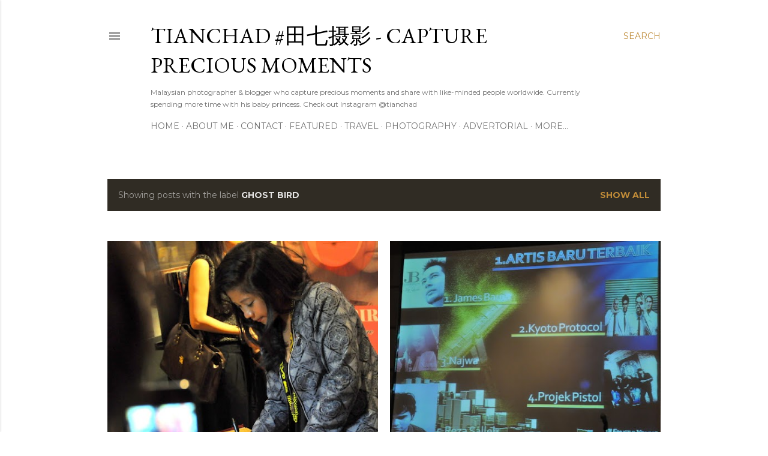

--- FILE ---
content_type: text/html; charset=UTF-8
request_url: https://www.tianchad.com/search/label/Ghost%20Bird
body_size: 89670
content:
<!DOCTYPE html>
<html dir='ltr' lang='en'>
<head>
<meta content='width=device-width, initial-scale=1' name='viewport'/>
<title>TianChad #田七摄影 - Capture Precious Moments</title>
<meta content='text/html; charset=UTF-8' http-equiv='Content-Type'/>
<!-- Chrome, Firefox OS and Opera -->
<meta content='#ffffff' name='theme-color'/>
<!-- Windows Phone -->
<meta content='#ffffff' name='msapplication-navbutton-color'/>
<meta content='blogger' name='generator'/>
<link href='https://www.tianchad.com/favicon.ico' rel='icon' type='image/x-icon'/>
<link href='https://www.tianchad.com/search/label/Ghost%20Bird' rel='canonical'/>
<link rel="alternate" type="application/atom+xml" title="TianChad #田七摄影 - Capture Precious Moments - Atom" href="https://www.tianchad.com/feeds/posts/default" />
<link rel="alternate" type="application/rss+xml" title="TianChad #田七摄影 - Capture Precious Moments - RSS" href="https://www.tianchad.com/feeds/posts/default?alt=rss" />
<link rel="service.post" type="application/atom+xml" title="TianChad #田七摄影 - Capture Precious Moments - Atom" href="https://www.blogger.com/feeds/1710396518790963014/posts/default" />
<link rel="me" href="https://www.blogger.com/profile/10250206039188147979" />
<!--Can't find substitution for tag [blog.ieCssRetrofitLinks]-->
<meta content='Tian Chad, an awards winning Malaysian lifestyle & travel blogger sharing his journey through photographs and motion pictures. More on IG @tianchad' name='description'/>
<meta content='https://www.tianchad.com/search/label/Ghost%20Bird' property='og:url'/>
<meta content='TianChad #田七摄影 - Capture Precious Moments' property='og:title'/>
<meta content='Tian Chad, an awards winning Malaysian lifestyle &amp; travel blogger sharing his journey through photographs and motion pictures. More on IG @tianchad' property='og:description'/>
<meta content='https://blogger.googleusercontent.com/img/b/R29vZ2xl/AVvXsEj4kYD3X9Nj3rD9ceUi4oGz8c9a9Q1VVRlpcSZAsXEnHRWdaM7yV7j7VA4CKc0fdsK2ZR2dUtA8I9fvl4_qYEEo84DabWMteMujxJD8BkDft6qsNmjquVQ-esw5nCqy2eyJxQ5mpxb4TA/w1200-h630-p-k-no-nu/Zee%252520Avi%252520CD%252520Autograph%252520Rock%252520Corner%252520The%252520Curve%252520Music%252520Showcase%252520Christmas%252520Decoration075.JPG' property='og:image'/>
<meta content='https://blogger.googleusercontent.com/img/b/R29vZ2xl/AVvXsEgDNqUfOz4sfR58ZBH1hiCeHYxkFyS1ekhkc8-d_jn94vaO-82qFfly7nz873r7Ch0QHfw5r616goXSV_5_r2h49Upsw8VO7jXqp40_QbMD6MGBTXQ6-5TdUPTnDRsanTaWZDoNp3iqrg/w1200-h630-p-k-no-nu/' property='og:image'/>
<style type='text/css'>@font-face{font-family:'EB Garamond';font-style:normal;font-weight:400;font-display:swap;src:url(//fonts.gstatic.com/s/ebgaramond/v32/SlGDmQSNjdsmc35JDF1K5E55YMjF_7DPuGi-6_RkCY9_WamXgHlIbvw.woff2)format('woff2');unicode-range:U+0460-052F,U+1C80-1C8A,U+20B4,U+2DE0-2DFF,U+A640-A69F,U+FE2E-FE2F;}@font-face{font-family:'EB Garamond';font-style:normal;font-weight:400;font-display:swap;src:url(//fonts.gstatic.com/s/ebgaramond/v32/SlGDmQSNjdsmc35JDF1K5E55YMjF_7DPuGi-6_RkAI9_WamXgHlIbvw.woff2)format('woff2');unicode-range:U+0301,U+0400-045F,U+0490-0491,U+04B0-04B1,U+2116;}@font-face{font-family:'EB Garamond';font-style:normal;font-weight:400;font-display:swap;src:url(//fonts.gstatic.com/s/ebgaramond/v32/SlGDmQSNjdsmc35JDF1K5E55YMjF_7DPuGi-6_RkCI9_WamXgHlIbvw.woff2)format('woff2');unicode-range:U+1F00-1FFF;}@font-face{font-family:'EB Garamond';font-style:normal;font-weight:400;font-display:swap;src:url(//fonts.gstatic.com/s/ebgaramond/v32/SlGDmQSNjdsmc35JDF1K5E55YMjF_7DPuGi-6_RkB49_WamXgHlIbvw.woff2)format('woff2');unicode-range:U+0370-0377,U+037A-037F,U+0384-038A,U+038C,U+038E-03A1,U+03A3-03FF;}@font-face{font-family:'EB Garamond';font-style:normal;font-weight:400;font-display:swap;src:url(//fonts.gstatic.com/s/ebgaramond/v32/SlGDmQSNjdsmc35JDF1K5E55YMjF_7DPuGi-6_RkC49_WamXgHlIbvw.woff2)format('woff2');unicode-range:U+0102-0103,U+0110-0111,U+0128-0129,U+0168-0169,U+01A0-01A1,U+01AF-01B0,U+0300-0301,U+0303-0304,U+0308-0309,U+0323,U+0329,U+1EA0-1EF9,U+20AB;}@font-face{font-family:'EB Garamond';font-style:normal;font-weight:400;font-display:swap;src:url(//fonts.gstatic.com/s/ebgaramond/v32/SlGDmQSNjdsmc35JDF1K5E55YMjF_7DPuGi-6_RkCo9_WamXgHlIbvw.woff2)format('woff2');unicode-range:U+0100-02BA,U+02BD-02C5,U+02C7-02CC,U+02CE-02D7,U+02DD-02FF,U+0304,U+0308,U+0329,U+1D00-1DBF,U+1E00-1E9F,U+1EF2-1EFF,U+2020,U+20A0-20AB,U+20AD-20C0,U+2113,U+2C60-2C7F,U+A720-A7FF;}@font-face{font-family:'EB Garamond';font-style:normal;font-weight:400;font-display:swap;src:url(//fonts.gstatic.com/s/ebgaramond/v32/SlGDmQSNjdsmc35JDF1K5E55YMjF_7DPuGi-6_RkBI9_WamXgHlI.woff2)format('woff2');unicode-range:U+0000-00FF,U+0131,U+0152-0153,U+02BB-02BC,U+02C6,U+02DA,U+02DC,U+0304,U+0308,U+0329,U+2000-206F,U+20AC,U+2122,U+2191,U+2193,U+2212,U+2215,U+FEFF,U+FFFD;}@font-face{font-family:'Lora';font-style:normal;font-weight:400;font-display:swap;src:url(//fonts.gstatic.com/s/lora/v37/0QI6MX1D_JOuGQbT0gvTJPa787weuxJMkq18ndeYxZ2JTg.woff2)format('woff2');unicode-range:U+0460-052F,U+1C80-1C8A,U+20B4,U+2DE0-2DFF,U+A640-A69F,U+FE2E-FE2F;}@font-face{font-family:'Lora';font-style:normal;font-weight:400;font-display:swap;src:url(//fonts.gstatic.com/s/lora/v37/0QI6MX1D_JOuGQbT0gvTJPa787weuxJFkq18ndeYxZ2JTg.woff2)format('woff2');unicode-range:U+0301,U+0400-045F,U+0490-0491,U+04B0-04B1,U+2116;}@font-face{font-family:'Lora';font-style:normal;font-weight:400;font-display:swap;src:url(//fonts.gstatic.com/s/lora/v37/0QI6MX1D_JOuGQbT0gvTJPa787weuxI9kq18ndeYxZ2JTg.woff2)format('woff2');unicode-range:U+0302-0303,U+0305,U+0307-0308,U+0310,U+0312,U+0315,U+031A,U+0326-0327,U+032C,U+032F-0330,U+0332-0333,U+0338,U+033A,U+0346,U+034D,U+0391-03A1,U+03A3-03A9,U+03B1-03C9,U+03D1,U+03D5-03D6,U+03F0-03F1,U+03F4-03F5,U+2016-2017,U+2034-2038,U+203C,U+2040,U+2043,U+2047,U+2050,U+2057,U+205F,U+2070-2071,U+2074-208E,U+2090-209C,U+20D0-20DC,U+20E1,U+20E5-20EF,U+2100-2112,U+2114-2115,U+2117-2121,U+2123-214F,U+2190,U+2192,U+2194-21AE,U+21B0-21E5,U+21F1-21F2,U+21F4-2211,U+2213-2214,U+2216-22FF,U+2308-230B,U+2310,U+2319,U+231C-2321,U+2336-237A,U+237C,U+2395,U+239B-23B7,U+23D0,U+23DC-23E1,U+2474-2475,U+25AF,U+25B3,U+25B7,U+25BD,U+25C1,U+25CA,U+25CC,U+25FB,U+266D-266F,U+27C0-27FF,U+2900-2AFF,U+2B0E-2B11,U+2B30-2B4C,U+2BFE,U+3030,U+FF5B,U+FF5D,U+1D400-1D7FF,U+1EE00-1EEFF;}@font-face{font-family:'Lora';font-style:normal;font-weight:400;font-display:swap;src:url(//fonts.gstatic.com/s/lora/v37/0QI6MX1D_JOuGQbT0gvTJPa787weuxIvkq18ndeYxZ2JTg.woff2)format('woff2');unicode-range:U+0001-000C,U+000E-001F,U+007F-009F,U+20DD-20E0,U+20E2-20E4,U+2150-218F,U+2190,U+2192,U+2194-2199,U+21AF,U+21E6-21F0,U+21F3,U+2218-2219,U+2299,U+22C4-22C6,U+2300-243F,U+2440-244A,U+2460-24FF,U+25A0-27BF,U+2800-28FF,U+2921-2922,U+2981,U+29BF,U+29EB,U+2B00-2BFF,U+4DC0-4DFF,U+FFF9-FFFB,U+10140-1018E,U+10190-1019C,U+101A0,U+101D0-101FD,U+102E0-102FB,U+10E60-10E7E,U+1D2C0-1D2D3,U+1D2E0-1D37F,U+1F000-1F0FF,U+1F100-1F1AD,U+1F1E6-1F1FF,U+1F30D-1F30F,U+1F315,U+1F31C,U+1F31E,U+1F320-1F32C,U+1F336,U+1F378,U+1F37D,U+1F382,U+1F393-1F39F,U+1F3A7-1F3A8,U+1F3AC-1F3AF,U+1F3C2,U+1F3C4-1F3C6,U+1F3CA-1F3CE,U+1F3D4-1F3E0,U+1F3ED,U+1F3F1-1F3F3,U+1F3F5-1F3F7,U+1F408,U+1F415,U+1F41F,U+1F426,U+1F43F,U+1F441-1F442,U+1F444,U+1F446-1F449,U+1F44C-1F44E,U+1F453,U+1F46A,U+1F47D,U+1F4A3,U+1F4B0,U+1F4B3,U+1F4B9,U+1F4BB,U+1F4BF,U+1F4C8-1F4CB,U+1F4D6,U+1F4DA,U+1F4DF,U+1F4E3-1F4E6,U+1F4EA-1F4ED,U+1F4F7,U+1F4F9-1F4FB,U+1F4FD-1F4FE,U+1F503,U+1F507-1F50B,U+1F50D,U+1F512-1F513,U+1F53E-1F54A,U+1F54F-1F5FA,U+1F610,U+1F650-1F67F,U+1F687,U+1F68D,U+1F691,U+1F694,U+1F698,U+1F6AD,U+1F6B2,U+1F6B9-1F6BA,U+1F6BC,U+1F6C6-1F6CF,U+1F6D3-1F6D7,U+1F6E0-1F6EA,U+1F6F0-1F6F3,U+1F6F7-1F6FC,U+1F700-1F7FF,U+1F800-1F80B,U+1F810-1F847,U+1F850-1F859,U+1F860-1F887,U+1F890-1F8AD,U+1F8B0-1F8BB,U+1F8C0-1F8C1,U+1F900-1F90B,U+1F93B,U+1F946,U+1F984,U+1F996,U+1F9E9,U+1FA00-1FA6F,U+1FA70-1FA7C,U+1FA80-1FA89,U+1FA8F-1FAC6,U+1FACE-1FADC,U+1FADF-1FAE9,U+1FAF0-1FAF8,U+1FB00-1FBFF;}@font-face{font-family:'Lora';font-style:normal;font-weight:400;font-display:swap;src:url(//fonts.gstatic.com/s/lora/v37/0QI6MX1D_JOuGQbT0gvTJPa787weuxJOkq18ndeYxZ2JTg.woff2)format('woff2');unicode-range:U+0102-0103,U+0110-0111,U+0128-0129,U+0168-0169,U+01A0-01A1,U+01AF-01B0,U+0300-0301,U+0303-0304,U+0308-0309,U+0323,U+0329,U+1EA0-1EF9,U+20AB;}@font-face{font-family:'Lora';font-style:normal;font-weight:400;font-display:swap;src:url(//fonts.gstatic.com/s/lora/v37/0QI6MX1D_JOuGQbT0gvTJPa787weuxJPkq18ndeYxZ2JTg.woff2)format('woff2');unicode-range:U+0100-02BA,U+02BD-02C5,U+02C7-02CC,U+02CE-02D7,U+02DD-02FF,U+0304,U+0308,U+0329,U+1D00-1DBF,U+1E00-1E9F,U+1EF2-1EFF,U+2020,U+20A0-20AB,U+20AD-20C0,U+2113,U+2C60-2C7F,U+A720-A7FF;}@font-face{font-family:'Lora';font-style:normal;font-weight:400;font-display:swap;src:url(//fonts.gstatic.com/s/lora/v37/0QI6MX1D_JOuGQbT0gvTJPa787weuxJBkq18ndeYxZ0.woff2)format('woff2');unicode-range:U+0000-00FF,U+0131,U+0152-0153,U+02BB-02BC,U+02C6,U+02DA,U+02DC,U+0304,U+0308,U+0329,U+2000-206F,U+20AC,U+2122,U+2191,U+2193,U+2212,U+2215,U+FEFF,U+FFFD;}@font-face{font-family:'Montserrat';font-style:normal;font-weight:400;font-display:swap;src:url(//fonts.gstatic.com/s/montserrat/v31/JTUSjIg1_i6t8kCHKm459WRhyyTh89ZNpQ.woff2)format('woff2');unicode-range:U+0460-052F,U+1C80-1C8A,U+20B4,U+2DE0-2DFF,U+A640-A69F,U+FE2E-FE2F;}@font-face{font-family:'Montserrat';font-style:normal;font-weight:400;font-display:swap;src:url(//fonts.gstatic.com/s/montserrat/v31/JTUSjIg1_i6t8kCHKm459W1hyyTh89ZNpQ.woff2)format('woff2');unicode-range:U+0301,U+0400-045F,U+0490-0491,U+04B0-04B1,U+2116;}@font-face{font-family:'Montserrat';font-style:normal;font-weight:400;font-display:swap;src:url(//fonts.gstatic.com/s/montserrat/v31/JTUSjIg1_i6t8kCHKm459WZhyyTh89ZNpQ.woff2)format('woff2');unicode-range:U+0102-0103,U+0110-0111,U+0128-0129,U+0168-0169,U+01A0-01A1,U+01AF-01B0,U+0300-0301,U+0303-0304,U+0308-0309,U+0323,U+0329,U+1EA0-1EF9,U+20AB;}@font-face{font-family:'Montserrat';font-style:normal;font-weight:400;font-display:swap;src:url(//fonts.gstatic.com/s/montserrat/v31/JTUSjIg1_i6t8kCHKm459WdhyyTh89ZNpQ.woff2)format('woff2');unicode-range:U+0100-02BA,U+02BD-02C5,U+02C7-02CC,U+02CE-02D7,U+02DD-02FF,U+0304,U+0308,U+0329,U+1D00-1DBF,U+1E00-1E9F,U+1EF2-1EFF,U+2020,U+20A0-20AB,U+20AD-20C0,U+2113,U+2C60-2C7F,U+A720-A7FF;}@font-face{font-family:'Montserrat';font-style:normal;font-weight:400;font-display:swap;src:url(//fonts.gstatic.com/s/montserrat/v31/JTUSjIg1_i6t8kCHKm459WlhyyTh89Y.woff2)format('woff2');unicode-range:U+0000-00FF,U+0131,U+0152-0153,U+02BB-02BC,U+02C6,U+02DA,U+02DC,U+0304,U+0308,U+0329,U+2000-206F,U+20AC,U+2122,U+2191,U+2193,U+2212,U+2215,U+FEFF,U+FFFD;}@font-face{font-family:'Montserrat';font-style:normal;font-weight:700;font-display:swap;src:url(//fonts.gstatic.com/s/montserrat/v31/JTUSjIg1_i6t8kCHKm459WRhyyTh89ZNpQ.woff2)format('woff2');unicode-range:U+0460-052F,U+1C80-1C8A,U+20B4,U+2DE0-2DFF,U+A640-A69F,U+FE2E-FE2F;}@font-face{font-family:'Montserrat';font-style:normal;font-weight:700;font-display:swap;src:url(//fonts.gstatic.com/s/montserrat/v31/JTUSjIg1_i6t8kCHKm459W1hyyTh89ZNpQ.woff2)format('woff2');unicode-range:U+0301,U+0400-045F,U+0490-0491,U+04B0-04B1,U+2116;}@font-face{font-family:'Montserrat';font-style:normal;font-weight:700;font-display:swap;src:url(//fonts.gstatic.com/s/montserrat/v31/JTUSjIg1_i6t8kCHKm459WZhyyTh89ZNpQ.woff2)format('woff2');unicode-range:U+0102-0103,U+0110-0111,U+0128-0129,U+0168-0169,U+01A0-01A1,U+01AF-01B0,U+0300-0301,U+0303-0304,U+0308-0309,U+0323,U+0329,U+1EA0-1EF9,U+20AB;}@font-face{font-family:'Montserrat';font-style:normal;font-weight:700;font-display:swap;src:url(//fonts.gstatic.com/s/montserrat/v31/JTUSjIg1_i6t8kCHKm459WdhyyTh89ZNpQ.woff2)format('woff2');unicode-range:U+0100-02BA,U+02BD-02C5,U+02C7-02CC,U+02CE-02D7,U+02DD-02FF,U+0304,U+0308,U+0329,U+1D00-1DBF,U+1E00-1E9F,U+1EF2-1EFF,U+2020,U+20A0-20AB,U+20AD-20C0,U+2113,U+2C60-2C7F,U+A720-A7FF;}@font-face{font-family:'Montserrat';font-style:normal;font-weight:700;font-display:swap;src:url(//fonts.gstatic.com/s/montserrat/v31/JTUSjIg1_i6t8kCHKm459WlhyyTh89Y.woff2)format('woff2');unicode-range:U+0000-00FF,U+0131,U+0152-0153,U+02BB-02BC,U+02C6,U+02DA,U+02DC,U+0304,U+0308,U+0329,U+2000-206F,U+20AC,U+2122,U+2191,U+2193,U+2212,U+2215,U+FEFF,U+FFFD;}</style>
<style id='page-skin-1' type='text/css'><!--
/*! normalize.css v3.0.1 | MIT License | git.io/normalize */html{font-family:sans-serif;-ms-text-size-adjust:100%;-webkit-text-size-adjust:100%}body{margin:0}article,aside,details,figcaption,figure,footer,header,hgroup,main,nav,section,summary{display:block}audio,canvas,progress,video{display:inline-block;vertical-align:baseline}audio:not([controls]){display:none;height:0}[hidden],template{display:none}a{background:transparent}a:active,a:hover{outline:0}abbr[title]{border-bottom:1px dotted}b,strong{font-weight:bold}dfn{font-style:italic}h1{font-size:2em;margin:.67em 0}mark{background:#ff0;color:#000}small{font-size:80%}sub,sup{font-size:75%;line-height:0;position:relative;vertical-align:baseline}sup{top:-0.5em}sub{bottom:-0.25em}img{border:0}svg:not(:root){overflow:hidden}figure{margin:1em 40px}hr{-moz-box-sizing:content-box;box-sizing:content-box;height:0}pre{overflow:auto}code,kbd,pre,samp{font-family:monospace,monospace;font-size:1em}button,input,optgroup,select,textarea{color:inherit;font:inherit;margin:0}button{overflow:visible}button,select{text-transform:none}button,html input[type="button"],input[type="reset"],input[type="submit"]{-webkit-appearance:button;cursor:pointer}button[disabled],html input[disabled]{cursor:default}button::-moz-focus-inner,input::-moz-focus-inner{border:0;padding:0}input{line-height:normal}input[type="checkbox"],input[type="radio"]{box-sizing:border-box;padding:0}input[type="number"]::-webkit-inner-spin-button,input[type="number"]::-webkit-outer-spin-button{height:auto}input[type="search"]{-webkit-appearance:textfield;-moz-box-sizing:content-box;-webkit-box-sizing:content-box;box-sizing:content-box}input[type="search"]::-webkit-search-cancel-button,input[type="search"]::-webkit-search-decoration{-webkit-appearance:none}fieldset{border:1px solid #c0c0c0;margin:0 2px;padding:.35em .625em .75em}legend{border:0;padding:0}textarea{overflow:auto}optgroup{font-weight:bold}table{border-collapse:collapse;border-spacing:0}td,th{padding:0}
/*!************************************************
* Blogger Template Style
* Name: Soho
**************************************************/
body{
overflow-wrap:break-word;
word-break:break-word;
word-wrap:break-word
}
.hidden{
display:none
}
.invisible{
visibility:hidden
}
.container::after,.float-container::after{
clear:both;
content:"";
display:table
}
.clearboth{
clear:both
}
#comments .comment .comment-actions,.subscribe-popup .FollowByEmail .follow-by-email-submit{
background:0 0;
border:0;
box-shadow:none;
color:#bf8b38;
cursor:pointer;
font-size:14px;
font-weight:700;
outline:0;
text-decoration:none;
text-transform:uppercase;
width:auto
}
.dim-overlay{
background-color:rgba(0,0,0,.54);
height:100vh;
left:0;
position:fixed;
top:0;
width:100%
}
#sharing-dim-overlay{
background-color:transparent
}
input::-ms-clear{
display:none
}
.blogger-logo,.svg-icon-24.blogger-logo{
fill:#ff9800;
opacity:1
}
.loading-spinner-large{
-webkit-animation:mspin-rotate 1.568s infinite linear;
animation:mspin-rotate 1.568s infinite linear;
height:48px;
overflow:hidden;
position:absolute;
width:48px;
z-index:200
}
.loading-spinner-large>div{
-webkit-animation:mspin-revrot 5332ms infinite steps(4);
animation:mspin-revrot 5332ms infinite steps(4)
}
.loading-spinner-large>div>div{
-webkit-animation:mspin-singlecolor-large-film 1333ms infinite steps(81);
animation:mspin-singlecolor-large-film 1333ms infinite steps(81);
background-size:100%;
height:48px;
width:3888px
}
.mspin-black-large>div>div,.mspin-grey_54-large>div>div{
background-image:url(https://www.blogblog.com/indie/mspin_black_large.svg)
}
.mspin-white-large>div>div{
background-image:url(https://www.blogblog.com/indie/mspin_white_large.svg)
}
.mspin-grey_54-large{
opacity:.54
}
@-webkit-keyframes mspin-singlecolor-large-film{
from{
-webkit-transform:translateX(0);
transform:translateX(0)
}
to{
-webkit-transform:translateX(-3888px);
transform:translateX(-3888px)
}
}
@keyframes mspin-singlecolor-large-film{
from{
-webkit-transform:translateX(0);
transform:translateX(0)
}
to{
-webkit-transform:translateX(-3888px);
transform:translateX(-3888px)
}
}
@-webkit-keyframes mspin-rotate{
from{
-webkit-transform:rotate(0);
transform:rotate(0)
}
to{
-webkit-transform:rotate(360deg);
transform:rotate(360deg)
}
}
@keyframes mspin-rotate{
from{
-webkit-transform:rotate(0);
transform:rotate(0)
}
to{
-webkit-transform:rotate(360deg);
transform:rotate(360deg)
}
}
@-webkit-keyframes mspin-revrot{
from{
-webkit-transform:rotate(0);
transform:rotate(0)
}
to{
-webkit-transform:rotate(-360deg);
transform:rotate(-360deg)
}
}
@keyframes mspin-revrot{
from{
-webkit-transform:rotate(0);
transform:rotate(0)
}
to{
-webkit-transform:rotate(-360deg);
transform:rotate(-360deg)
}
}
.skip-navigation{
background-color:#fff;
box-sizing:border-box;
color:#000;
display:block;
height:0;
left:0;
line-height:50px;
overflow:hidden;
padding-top:0;
position:fixed;
text-align:center;
top:0;
-webkit-transition:box-shadow .3s,height .3s,padding-top .3s;
transition:box-shadow .3s,height .3s,padding-top .3s;
width:100%;
z-index:900
}
.skip-navigation:focus{
box-shadow:0 4px 5px 0 rgba(0,0,0,.14),0 1px 10px 0 rgba(0,0,0,.12),0 2px 4px -1px rgba(0,0,0,.2);
height:50px
}
#main{
outline:0
}
.main-heading{
position:absolute;
clip:rect(1px,1px,1px,1px);
padding:0;
border:0;
height:1px;
width:1px;
overflow:hidden
}
.Attribution{
margin-top:1em;
text-align:center
}
.Attribution .blogger img,.Attribution .blogger svg{
vertical-align:bottom
}
.Attribution .blogger img{
margin-right:.5em
}
.Attribution div{
line-height:24px;
margin-top:.5em
}
.Attribution .copyright,.Attribution .image-attribution{
font-size:.7em;
margin-top:1.5em
}
.BLOG_mobile_video_class{
display:none
}
.bg-photo{
background-attachment:scroll!important
}
body .CSS_LIGHTBOX{
z-index:900
}
.extendable .show-less,.extendable .show-more{
border-color:#bf8b38;
color:#bf8b38;
margin-top:8px
}
.extendable .show-less.hidden,.extendable .show-more.hidden{
display:none
}
.inline-ad{
display:none;
max-width:100%;
overflow:hidden
}
.adsbygoogle{
display:block
}
#cookieChoiceInfo{
bottom:0;
top:auto
}
iframe.b-hbp-video{
border:0
}
.post-body img{
max-width:100%
}
.post-body iframe{
max-width:100%
}
.post-body a[imageanchor="1"]{
display:inline-block
}
.byline{
margin-right:1em
}
.byline:last-child{
margin-right:0
}
.link-copied-dialog{
max-width:520px;
outline:0
}
.link-copied-dialog .modal-dialog-buttons{
margin-top:8px
}
.link-copied-dialog .goog-buttonset-default{
background:0 0;
border:0
}
.link-copied-dialog .goog-buttonset-default:focus{
outline:0
}
.paging-control-container{
margin-bottom:16px
}
.paging-control-container .paging-control{
display:inline-block
}
.paging-control-container .comment-range-text::after,.paging-control-container .paging-control{
color:#bf8b38
}
.paging-control-container .comment-range-text,.paging-control-container .paging-control{
margin-right:8px
}
.paging-control-container .comment-range-text::after,.paging-control-container .paging-control::after{
content:"\b7";
cursor:default;
padding-left:8px;
pointer-events:none
}
.paging-control-container .comment-range-text:last-child::after,.paging-control-container .paging-control:last-child::after{
content:none
}
.byline.reactions iframe{
height:20px
}
.b-notification{
color:#000;
background-color:#fff;
border-bottom:solid 1px #000;
box-sizing:border-box;
padding:16px 32px;
text-align:center
}
.b-notification.visible{
-webkit-transition:margin-top .3s cubic-bezier(.4,0,.2,1);
transition:margin-top .3s cubic-bezier(.4,0,.2,1)
}
.b-notification.invisible{
position:absolute
}
.b-notification-close{
position:absolute;
right:8px;
top:8px
}
.no-posts-message{
line-height:40px;
text-align:center
}
@media screen and (max-width:1162px){
body.item-view .post-body a[imageanchor="1"][style*="float: left;"],body.item-view .post-body a[imageanchor="1"][style*="float: right;"]{
float:none!important;
clear:none!important
}
body.item-view .post-body a[imageanchor="1"] img{
display:block;
height:auto;
margin:0 auto
}
body.item-view .post-body>.separator:first-child>a[imageanchor="1"]:first-child{
margin-top:20px
}
.post-body a[imageanchor]{
display:block
}
body.item-view .post-body a[imageanchor="1"]{
margin-left:0!important;
margin-right:0!important
}
body.item-view .post-body a[imageanchor="1"]+a[imageanchor="1"]{
margin-top:16px
}
}
.item-control{
display:none
}
#comments{
border-top:1px dashed rgba(0,0,0,.54);
margin-top:20px;
padding:20px
}
#comments .comment-thread ol{
margin:0;
padding-left:0;
padding-left:0
}
#comments .comment .comment-replybox-single,#comments .comment-thread .comment-replies{
margin-left:60px
}
#comments .comment-thread .thread-count{
display:none
}
#comments .comment{
list-style-type:none;
padding:0 0 30px;
position:relative
}
#comments .comment .comment{
padding-bottom:8px
}
.comment .avatar-image-container{
position:absolute
}
.comment .avatar-image-container img{
border-radius:50%
}
.avatar-image-container svg,.comment .avatar-image-container .avatar-icon{
border-radius:50%;
border:solid 1px #000000;
box-sizing:border-box;
fill:#000000;
height:35px;
margin:0;
padding:7px;
width:35px
}
.comment .comment-block{
margin-top:10px;
margin-left:60px;
padding-bottom:0
}
#comments .comment-author-header-wrapper{
margin-left:40px
}
#comments .comment .thread-expanded .comment-block{
padding-bottom:20px
}
#comments .comment .comment-header .user,#comments .comment .comment-header .user a{
color:#000000;
font-style:normal;
font-weight:700
}
#comments .comment .comment-actions{
bottom:0;
margin-bottom:15px;
position:absolute
}
#comments .comment .comment-actions>*{
margin-right:8px
}
#comments .comment .comment-header .datetime{
bottom:0;
color:rgba(0, 0, 0, 0.54);
display:inline-block;
font-size:13px;
font-style:italic;
margin-left:8px
}
#comments .comment .comment-footer .comment-timestamp a,#comments .comment .comment-header .datetime a{
color:rgba(0, 0, 0, 0.54)
}
#comments .comment .comment-content,.comment .comment-body{
margin-top:12px;
word-break:break-word
}
.comment-body{
margin-bottom:12px
}
#comments.embed[data-num-comments="0"]{
border:0;
margin-top:0;
padding-top:0
}
#comments.embed[data-num-comments="0"] #comment-post-message,#comments.embed[data-num-comments="0"] div.comment-form>p,#comments.embed[data-num-comments="0"] p.comment-footer{
display:none
}
#comment-editor-src{
display:none
}
.comments .comments-content .loadmore.loaded{
max-height:0;
opacity:0;
overflow:hidden
}
.extendable .remaining-items{
height:0;
overflow:hidden;
-webkit-transition:height .3s cubic-bezier(.4,0,.2,1);
transition:height .3s cubic-bezier(.4,0,.2,1)
}
.extendable .remaining-items.expanded{
height:auto
}
.svg-icon-24,.svg-icon-24-button{
cursor:pointer;
height:24px;
width:24px;
min-width:24px
}
.touch-icon{
margin:-12px;
padding:12px
}
.touch-icon:active,.touch-icon:focus{
background-color:rgba(153,153,153,.4);
border-radius:50%
}
svg:not(:root).touch-icon{
overflow:visible
}
html[dir=rtl] .rtl-reversible-icon{
-webkit-transform:scaleX(-1);
-ms-transform:scaleX(-1);
transform:scaleX(-1)
}
.svg-icon-24-button,.touch-icon-button{
background:0 0;
border:0;
margin:0;
outline:0;
padding:0
}
.touch-icon-button .touch-icon:active,.touch-icon-button .touch-icon:focus{
background-color:transparent
}
.touch-icon-button:active .touch-icon,.touch-icon-button:focus .touch-icon{
background-color:rgba(153,153,153,.4);
border-radius:50%
}
.Profile .default-avatar-wrapper .avatar-icon{
border-radius:50%;
border:solid 1px #000000;
box-sizing:border-box;
fill:#000000;
margin:0
}
.Profile .individual .default-avatar-wrapper .avatar-icon{
padding:25px
}
.Profile .individual .avatar-icon,.Profile .individual .profile-img{
height:120px;
width:120px
}
.Profile .team .default-avatar-wrapper .avatar-icon{
padding:8px
}
.Profile .team .avatar-icon,.Profile .team .default-avatar-wrapper,.Profile .team .profile-img{
height:40px;
width:40px
}
.snippet-container{
margin:0;
position:relative;
overflow:hidden
}
.snippet-fade{
bottom:0;
box-sizing:border-box;
position:absolute;
width:96px
}
.snippet-fade{
right:0
}
.snippet-fade:after{
content:"\2026"
}
.snippet-fade:after{
float:right
}
.centered-top-container.sticky{
left:0;
position:fixed;
right:0;
top:0;
width:auto;
z-index:50;
-webkit-transition-property:opacity,-webkit-transform;
transition-property:opacity,-webkit-transform;
transition-property:transform,opacity;
transition-property:transform,opacity,-webkit-transform;
-webkit-transition-duration:.2s;
transition-duration:.2s;
-webkit-transition-timing-function:cubic-bezier(.4,0,.2,1);
transition-timing-function:cubic-bezier(.4,0,.2,1)
}
.centered-top-placeholder{
display:none
}
.collapsed-header .centered-top-placeholder{
display:block
}
.centered-top-container .Header .replaced h1,.centered-top-placeholder .Header .replaced h1{
display:none
}
.centered-top-container.sticky .Header .replaced h1{
display:block
}
.centered-top-container.sticky .Header .header-widget{
background:0 0
}
.centered-top-container.sticky .Header .header-image-wrapper{
display:none
}
.centered-top-container img,.centered-top-placeholder img{
max-width:100%
}
.collapsible{
-webkit-transition:height .3s cubic-bezier(.4,0,.2,1);
transition:height .3s cubic-bezier(.4,0,.2,1)
}
.collapsible,.collapsible>summary{
display:block;
overflow:hidden
}
.collapsible>:not(summary){
display:none
}
.collapsible[open]>:not(summary){
display:block
}
.collapsible:focus,.collapsible>summary:focus{
outline:0
}
.collapsible>summary{
cursor:pointer;
display:block;
padding:0
}
.collapsible:focus>summary,.collapsible>summary:focus{
background-color:transparent
}
.collapsible>summary::-webkit-details-marker{
display:none
}
.collapsible-title{
-webkit-box-align:center;
-webkit-align-items:center;
-ms-flex-align:center;
align-items:center;
display:-webkit-box;
display:-webkit-flex;
display:-ms-flexbox;
display:flex
}
.collapsible-title .title{
-webkit-box-flex:1;
-webkit-flex:1 1 auto;
-ms-flex:1 1 auto;
flex:1 1 auto;
-webkit-box-ordinal-group:1;
-webkit-order:0;
-ms-flex-order:0;
order:0;
overflow:hidden;
text-overflow:ellipsis;
white-space:nowrap
}
.collapsible-title .chevron-down,.collapsible[open] .collapsible-title .chevron-up{
display:block
}
.collapsible-title .chevron-up,.collapsible[open] .collapsible-title .chevron-down{
display:none
}
.flat-button{
cursor:pointer;
display:inline-block;
font-weight:700;
text-transform:uppercase;
border-radius:2px;
padding:8px;
margin:-8px
}
.flat-icon-button{
background:0 0;
border:0;
margin:0;
outline:0;
padding:0;
margin:-12px;
padding:12px;
cursor:pointer;
box-sizing:content-box;
display:inline-block;
line-height:0
}
.flat-icon-button,.flat-icon-button .splash-wrapper{
border-radius:50%
}
.flat-icon-button .splash.animate{
-webkit-animation-duration:.3s;
animation-duration:.3s
}
.overflowable-container{
max-height:28px;
overflow:hidden;
position:relative
}
.overflow-button{
cursor:pointer
}
#overflowable-dim-overlay{
background:0 0
}
.overflow-popup{
box-shadow:0 2px 2px 0 rgba(0,0,0,.14),0 3px 1px -2px rgba(0,0,0,.2),0 1px 5px 0 rgba(0,0,0,.12);
background-color:#ffffff;
left:0;
max-width:calc(100% - 32px);
position:absolute;
top:0;
visibility:hidden;
z-index:101
}
.overflow-popup ul{
list-style:none
}
.overflow-popup .tabs li,.overflow-popup li{
display:block;
height:auto
}
.overflow-popup .tabs li{
padding-left:0;
padding-right:0
}
.overflow-button.hidden,.overflow-popup .tabs li.hidden,.overflow-popup li.hidden{
display:none
}
.search{
display:-webkit-box;
display:-webkit-flex;
display:-ms-flexbox;
display:flex;
line-height:24px;
width:24px
}
.search.focused{
width:100%
}
.search.focused .section{
width:100%
}
.search form{
z-index:101
}
.search h3{
display:none
}
.search form{
display:-webkit-box;
display:-webkit-flex;
display:-ms-flexbox;
display:flex;
-webkit-box-flex:1;
-webkit-flex:1 0 0;
-ms-flex:1 0 0px;
flex:1 0 0;
border-bottom:solid 1px transparent;
padding-bottom:8px
}
.search form>*{
display:none
}
.search.focused form>*{
display:block
}
.search .search-input label{
display:none
}
.centered-top-placeholder.cloned .search form{
z-index:30
}
.search.focused form{
border-color:rgba(0, 0, 0, 0.54);
position:relative;
width:auto
}
.collapsed-header .centered-top-container .search.focused form{
border-bottom-color:transparent
}
.search-expand{
-webkit-box-flex:0;
-webkit-flex:0 0 auto;
-ms-flex:0 0 auto;
flex:0 0 auto
}
.search-expand-text{
display:none
}
.search-close{
display:inline;
vertical-align:middle
}
.search-input{
-webkit-box-flex:1;
-webkit-flex:1 0 1px;
-ms-flex:1 0 1px;
flex:1 0 1px
}
.search-input input{
background:0 0;
border:0;
box-sizing:border-box;
color:rgba(0, 0, 0, 0.54);
display:inline-block;
outline:0;
width:calc(100% - 48px)
}
.search-input input.no-cursor{
color:transparent;
text-shadow:0 0 0 rgba(0, 0, 0, 0.54)
}
.collapsed-header .centered-top-container .search-action,.collapsed-header .centered-top-container .search-input input{
color:rgba(0, 0, 0, 0.54)
}
.collapsed-header .centered-top-container .search-input input.no-cursor{
color:transparent;
text-shadow:0 0 0 rgba(0, 0, 0, 0.54)
}
.collapsed-header .centered-top-container .search-input input.no-cursor:focus,.search-input input.no-cursor:focus{
outline:0
}
.search-focused>*{
visibility:hidden
}
.search-focused .search,.search-focused .search-icon{
visibility:visible
}
.search.focused .search-action{
display:block
}
.search.focused .search-action:disabled{
opacity:.3
}
.widget.Sharing .sharing-button{
display:none
}
.widget.Sharing .sharing-buttons li{
padding:0
}
.widget.Sharing .sharing-buttons li span{
display:none
}
.post-share-buttons{
position:relative
}
.centered-bottom .share-buttons .svg-icon-24,.share-buttons .svg-icon-24{
fill:#000000
}
.sharing-open.touch-icon-button:active .touch-icon,.sharing-open.touch-icon-button:focus .touch-icon{
background-color:transparent
}
.share-buttons{
background-color:#ffffff;
border-radius:2px;
box-shadow:0 2px 2px 0 rgba(0,0,0,.14),0 3px 1px -2px rgba(0,0,0,.2),0 1px 5px 0 rgba(0,0,0,.12);
color:#000000;
list-style:none;
margin:0;
padding:8px 0;
position:absolute;
top:-11px;
min-width:200px;
z-index:101
}
.share-buttons.hidden{
display:none
}
.sharing-button{
background:0 0;
border:0;
margin:0;
outline:0;
padding:0;
cursor:pointer
}
.share-buttons li{
margin:0;
height:48px
}
.share-buttons li:last-child{
margin-bottom:0
}
.share-buttons li .sharing-platform-button{
box-sizing:border-box;
cursor:pointer;
display:block;
height:100%;
margin-bottom:0;
padding:0 16px;
position:relative;
width:100%
}
.share-buttons li .sharing-platform-button:focus,.share-buttons li .sharing-platform-button:hover{
background-color:rgba(128,128,128,.1);
outline:0
}
.share-buttons li svg[class*=" sharing-"],.share-buttons li svg[class^=sharing-]{
position:absolute;
top:10px
}
.share-buttons li span.sharing-platform-button{
position:relative;
top:0
}
.share-buttons li .platform-sharing-text{
display:block;
font-size:16px;
line-height:48px;
white-space:nowrap
}
.share-buttons li .platform-sharing-text{
margin-left:56px
}
.sidebar-container{
background-color:#f7f7f7;
max-width:284px;
overflow-y:auto;
-webkit-transition-property:-webkit-transform;
transition-property:-webkit-transform;
transition-property:transform;
transition-property:transform,-webkit-transform;
-webkit-transition-duration:.3s;
transition-duration:.3s;
-webkit-transition-timing-function:cubic-bezier(0,0,.2,1);
transition-timing-function:cubic-bezier(0,0,.2,1);
width:284px;
z-index:101;
-webkit-overflow-scrolling:touch
}
.sidebar-container .navigation{
line-height:0;
padding:16px
}
.sidebar-container .sidebar-back{
cursor:pointer
}
.sidebar-container .widget{
background:0 0;
margin:0 16px;
padding:16px 0
}
.sidebar-container .widget .title{
color:rgba(0, 0, 0, 0.54);
margin:0
}
.sidebar-container .widget ul{
list-style:none;
margin:0;
padding:0
}
.sidebar-container .widget ul ul{
margin-left:1em
}
.sidebar-container .widget li{
font-size:16px;
line-height:normal
}
.sidebar-container .widget+.widget{
border-top:1px dashed rgba(0, 0, 0, 0.54)
}
.BlogArchive li{
margin:16px 0
}
.BlogArchive li:last-child{
margin-bottom:0
}
.Label li a{
display:inline-block
}
.BlogArchive .post-count,.Label .label-count{
float:right;
margin-left:.25em
}
.BlogArchive .post-count::before,.Label .label-count::before{
content:"("
}
.BlogArchive .post-count::after,.Label .label-count::after{
content:")"
}
.widget.Translate .skiptranslate>div{
display:block!important
}
.widget.Profile .profile-link{
display:-webkit-box;
display:-webkit-flex;
display:-ms-flexbox;
display:flex
}
.widget.Profile .team-member .default-avatar-wrapper,.widget.Profile .team-member .profile-img{
-webkit-box-flex:0;
-webkit-flex:0 0 auto;
-ms-flex:0 0 auto;
flex:0 0 auto;
margin-right:1em
}
.widget.Profile .individual .profile-link{
-webkit-box-orient:vertical;
-webkit-box-direction:normal;
-webkit-flex-direction:column;
-ms-flex-direction:column;
flex-direction:column
}
.widget.Profile .team .profile-link .profile-name{
-webkit-align-self:center;
-ms-flex-item-align:center;
align-self:center;
display:block;
-webkit-box-flex:1;
-webkit-flex:1 1 auto;
-ms-flex:1 1 auto;
flex:1 1 auto
}
.dim-overlay{
background-color:rgba(0,0,0,.54);
z-index:100
}
body.sidebar-visible{
overflow-y:hidden
}
@media screen and (max-width:1439px){
.sidebar-container{
bottom:0;
position:fixed;
top:0;
left:0;
right:auto
}
.sidebar-container.sidebar-invisible{
-webkit-transition-timing-function:cubic-bezier(.4,0,.6,1);
transition-timing-function:cubic-bezier(.4,0,.6,1)
}
html[dir=ltr] .sidebar-container.sidebar-invisible{
-webkit-transform:translateX(-284px);
-ms-transform:translateX(-284px);
transform:translateX(-284px)
}
html[dir=rtl] .sidebar-container.sidebar-invisible{
-webkit-transform:translateX(284px);
-ms-transform:translateX(284px);
transform:translateX(284px)
}
}
@media screen and (min-width:1440px){
.sidebar-container{
position:absolute;
top:0;
left:0;
right:auto
}
.sidebar-container .navigation{
display:none
}
}
.dialog{
box-shadow:0 2px 2px 0 rgba(0,0,0,.14),0 3px 1px -2px rgba(0,0,0,.2),0 1px 5px 0 rgba(0,0,0,.12);
background:#ffffff;
box-sizing:border-box;
color:#000000;
padding:30px;
position:fixed;
text-align:center;
width:calc(100% - 24px);
z-index:101
}
.dialog input[type=email],.dialog input[type=text]{
background-color:transparent;
border:0;
border-bottom:solid 1px rgba(0,0,0,.12);
color:#000000;
display:block;
font-family:EB Garamond, serif;
font-size:16px;
line-height:24px;
margin:auto;
padding-bottom:7px;
outline:0;
text-align:center;
width:100%
}
.dialog input[type=email]::-webkit-input-placeholder,.dialog input[type=text]::-webkit-input-placeholder{
color:#000000
}
.dialog input[type=email]::-moz-placeholder,.dialog input[type=text]::-moz-placeholder{
color:#000000
}
.dialog input[type=email]:-ms-input-placeholder,.dialog input[type=text]:-ms-input-placeholder{
color:#000000
}
.dialog input[type=email]::-ms-input-placeholder,.dialog input[type=text]::-ms-input-placeholder{
color:#000000
}
.dialog input[type=email]::placeholder,.dialog input[type=text]::placeholder{
color:#000000
}
.dialog input[type=email]:focus,.dialog input[type=text]:focus{
border-bottom:solid 2px #bf8b38;
padding-bottom:6px
}
.dialog input.no-cursor{
color:transparent;
text-shadow:0 0 0 #000000
}
.dialog input.no-cursor:focus{
outline:0
}
.dialog input.no-cursor:focus{
outline:0
}
.dialog input[type=submit]{
font-family:EB Garamond, serif
}
.dialog .goog-buttonset-default{
color:#bf8b38
}
.subscribe-popup{
max-width:364px
}
.subscribe-popup h3{
color:#000000;
font-size:1.8em;
margin-top:0
}
.subscribe-popup .FollowByEmail h3{
display:none
}
.subscribe-popup .FollowByEmail .follow-by-email-submit{
color:#bf8b38;
display:inline-block;
margin:0 auto;
margin-top:24px;
width:auto;
white-space:normal
}
.subscribe-popup .FollowByEmail .follow-by-email-submit:disabled{
cursor:default;
opacity:.3
}
@media (max-width:800px){
.blog-name div.widget.Subscribe{
margin-bottom:16px
}
body.item-view .blog-name div.widget.Subscribe{
margin:8px auto 16px auto;
width:100%
}
}
body#layout .bg-photo,body#layout .bg-photo-overlay{
display:none
}
body#layout .page_body{
padding:0;
position:relative;
top:0
}
body#layout .page{
display:inline-block;
left:inherit;
position:relative;
vertical-align:top;
width:540px
}
body#layout .centered{
max-width:954px
}
body#layout .navigation{
display:none
}
body#layout .sidebar-container{
display:inline-block;
width:40%
}
body#layout .hamburger-menu,body#layout .search{
display:none
}
body{
background-color:#ffffff;
color:#000000;
font:normal 400 20px EB Garamond, serif;
height:100%;
margin:0;
min-height:100vh
}
h1,h2,h3,h4,h5,h6{
font-weight:400
}
a{
color:#bf8b38;
text-decoration:none
}
.dim-overlay{
z-index:100
}
body.sidebar-visible .page_body{
overflow-y:scroll
}
.widget .title{
color:rgba(0, 0, 0, 0.54);
font:normal 400 12px Montserrat, sans-serif
}
.extendable .show-less,.extendable .show-more{
color:#bf8b38;
font:normal 400 12px Montserrat, sans-serif;
margin:12px -8px 0 -8px;
text-transform:uppercase
}
.footer .widget,.main .widget{
margin:50px 0
}
.main .widget .title{
text-transform:uppercase
}
.inline-ad{
display:block;
margin-top:50px
}
.adsbygoogle{
text-align:center
}
.page_body{
display:-webkit-box;
display:-webkit-flex;
display:-ms-flexbox;
display:flex;
-webkit-box-orient:vertical;
-webkit-box-direction:normal;
-webkit-flex-direction:column;
-ms-flex-direction:column;
flex-direction:column;
min-height:100vh;
position:relative;
z-index:20
}
.page_body>*{
-webkit-box-flex:0;
-webkit-flex:0 0 auto;
-ms-flex:0 0 auto;
flex:0 0 auto
}
.page_body>#footer{
margin-top:auto
}
.centered-bottom,.centered-top{
margin:0 32px;
max-width:100%
}
.centered-top{
padding-bottom:12px;
padding-top:12px
}
.sticky .centered-top{
padding-bottom:0;
padding-top:0
}
.centered-top-container,.centered-top-placeholder{
background:#ffffff
}
.centered-top{
display:-webkit-box;
display:-webkit-flex;
display:-ms-flexbox;
display:flex;
-webkit-flex-wrap:wrap;
-ms-flex-wrap:wrap;
flex-wrap:wrap;
-webkit-box-pack:justify;
-webkit-justify-content:space-between;
-ms-flex-pack:justify;
justify-content:space-between;
position:relative
}
.sticky .centered-top{
-webkit-flex-wrap:nowrap;
-ms-flex-wrap:nowrap;
flex-wrap:nowrap
}
.centered-top-container .svg-icon-24,.centered-top-placeholder .svg-icon-24{
fill:rgba(0, 0, 0, 0.54)
}
.back-button-container,.hamburger-menu-container{
-webkit-box-flex:0;
-webkit-flex:0 0 auto;
-ms-flex:0 0 auto;
flex:0 0 auto;
height:48px;
-webkit-box-ordinal-group:2;
-webkit-order:1;
-ms-flex-order:1;
order:1
}
.sticky .back-button-container,.sticky .hamburger-menu-container{
-webkit-box-ordinal-group:2;
-webkit-order:1;
-ms-flex-order:1;
order:1
}
.back-button,.hamburger-menu,.search-expand-icon{
cursor:pointer;
margin-top:0
}
.search{
-webkit-box-align:start;
-webkit-align-items:flex-start;
-ms-flex-align:start;
align-items:flex-start;
-webkit-box-flex:0;
-webkit-flex:0 0 auto;
-ms-flex:0 0 auto;
flex:0 0 auto;
height:48px;
margin-left:24px;
-webkit-box-ordinal-group:4;
-webkit-order:3;
-ms-flex-order:3;
order:3
}
.search,.search.focused{
width:auto
}
.search.focused{
position:static
}
.sticky .search{
display:none;
-webkit-box-ordinal-group:5;
-webkit-order:4;
-ms-flex-order:4;
order:4
}
.search .section{
right:0;
margin-top:12px;
position:absolute;
top:12px;
width:0
}
.sticky .search .section{
top:0
}
.search-expand{
background:0 0;
border:0;
margin:0;
outline:0;
padding:0;
color:#bf8b38;
cursor:pointer;
-webkit-box-flex:0;
-webkit-flex:0 0 auto;
-ms-flex:0 0 auto;
flex:0 0 auto;
font:normal 400 12px Montserrat, sans-serif;
text-transform:uppercase;
word-break:normal
}
.search.focused .search-expand{
visibility:hidden
}
.search .dim-overlay{
background:0 0
}
.search.focused .section{
max-width:400px
}
.search.focused form{
border-color:rgba(0, 0, 0, 0.54);
height:24px
}
.search.focused .search-input{
display:-webkit-box;
display:-webkit-flex;
display:-ms-flexbox;
display:flex;
-webkit-box-flex:1;
-webkit-flex:1 1 auto;
-ms-flex:1 1 auto;
flex:1 1 auto
}
.search-input input{
-webkit-box-flex:1;
-webkit-flex:1 1 auto;
-ms-flex:1 1 auto;
flex:1 1 auto;
font:normal 400 16px Montserrat, sans-serif
}
.search input[type=submit]{
display:none
}
.subscribe-section-container{
-webkit-box-flex:1;
-webkit-flex:1 0 auto;
-ms-flex:1 0 auto;
flex:1 0 auto;
margin-left:24px;
-webkit-box-ordinal-group:3;
-webkit-order:2;
-ms-flex-order:2;
order:2;
text-align:right
}
.sticky .subscribe-section-container{
-webkit-box-flex:0;
-webkit-flex:0 0 auto;
-ms-flex:0 0 auto;
flex:0 0 auto;
-webkit-box-ordinal-group:4;
-webkit-order:3;
-ms-flex-order:3;
order:3
}
.subscribe-button{
background:0 0;
border:0;
margin:0;
outline:0;
padding:0;
color:#bf8b38;
cursor:pointer;
display:inline-block;
font:normal 400 12px Montserrat, sans-serif;
line-height:48px;
margin:0;
text-transform:uppercase;
word-break:normal
}
.subscribe-popup h3{
color:rgba(0, 0, 0, 0.54);
font:normal 400 12px Montserrat, sans-serif;
margin-bottom:24px;
text-transform:uppercase
}
.subscribe-popup div.widget.FollowByEmail .follow-by-email-address{
color:#000000;
font:normal 400 12px Montserrat, sans-serif
}
.subscribe-popup div.widget.FollowByEmail .follow-by-email-submit{
color:#bf8b38;
font:normal 400 12px Montserrat, sans-serif;
margin-top:24px;
text-transform:uppercase
}
.blog-name{
-webkit-box-flex:1;
-webkit-flex:1 1 100%;
-ms-flex:1 1 100%;
flex:1 1 100%;
-webkit-box-ordinal-group:5;
-webkit-order:4;
-ms-flex-order:4;
order:4;
overflow:hidden
}
.sticky .blog-name{
-webkit-box-flex:1;
-webkit-flex:1 1 auto;
-ms-flex:1 1 auto;
flex:1 1 auto;
margin:0 12px;
-webkit-box-ordinal-group:3;
-webkit-order:2;
-ms-flex-order:2;
order:2
}
body.search-view .centered-top.search-focused .blog-name{
display:none
}
.widget.Header h1{
font:normal 400 18px EB Garamond, serif;
margin:0;
text-transform:uppercase
}
.widget.Header h1,.widget.Header h1 a{
color:#000000
}
.widget.Header p{
color:rgba(0, 0, 0, 0.54);
font:normal 400 12px Montserrat, sans-serif;
line-height:1.7
}
.sticky .widget.Header h1{
font-size:16px;
line-height:48px;
overflow:hidden;
overflow-wrap:normal;
text-overflow:ellipsis;
white-space:nowrap;
word-wrap:normal
}
.sticky .widget.Header p{
display:none
}
.sticky{
box-shadow:0 1px 3px rgba(0, 0, 0, 0.1)
}
#page_list_top .widget.PageList{
font:normal 400 14px Montserrat, sans-serif;
line-height:28px
}
#page_list_top .widget.PageList .title{
display:none
}
#page_list_top .widget.PageList .overflowable-contents{
overflow:hidden
}
#page_list_top .widget.PageList .overflowable-contents ul{
list-style:none;
margin:0;
padding:0
}
#page_list_top .widget.PageList .overflow-popup ul{
list-style:none;
margin:0;
padding:0 20px
}
#page_list_top .widget.PageList .overflowable-contents li{
display:inline-block
}
#page_list_top .widget.PageList .overflowable-contents li.hidden{
display:none
}
#page_list_top .widget.PageList .overflowable-contents li:not(:first-child):before{
color:rgba(0, 0, 0, 0.54);
content:"\b7"
}
#page_list_top .widget.PageList .overflow-button a,#page_list_top .widget.PageList .overflow-popup li a,#page_list_top .widget.PageList .overflowable-contents li a{
color:rgba(0, 0, 0, 0.54);
font:normal 400 14px Montserrat, sans-serif;
line-height:28px;
text-transform:uppercase
}
#page_list_top .widget.PageList .overflow-popup li.selected a,#page_list_top .widget.PageList .overflowable-contents li.selected a{
color:rgba(0, 0, 0, 0.54);
font:normal 700 14px Montserrat, sans-serif;
line-height:28px
}
#page_list_top .widget.PageList .overflow-button{
display:inline
}
.sticky #page_list_top{
display:none
}
body.homepage-view .hero-image.has-image{
background:#ffffff url(https://themes.googleusercontent.com/image?id=NwAWve25XbjW2fxmDrisiIHRE8dTOrAuuoRCO6AB6bmodnPAywrXt7E6qZEgv3sik1dTnN0On7Hc) no-repeat scroll top center /* Credit: Mae Burke (http://www.offset.com/photos/389967) */;;
background-attachment:scroll;
background-color:#ffffff;
background-size:cover;
height:62.5vw;
max-height:75vh;
min-height:200px;
width:100%
}
.post-filter-message{
background-color:#302c24;
color:rgba(255, 255, 255, 0.54);
display:-webkit-box;
display:-webkit-flex;
display:-ms-flexbox;
display:flex;
-webkit-flex-wrap:wrap;
-ms-flex-wrap:wrap;
flex-wrap:wrap;
font:normal 400 12px Montserrat, sans-serif;
-webkit-box-pack:justify;
-webkit-justify-content:space-between;
-ms-flex-pack:justify;
justify-content:space-between;
margin-top:50px;
padding:18px
}
.post-filter-message .message-container{
-webkit-box-flex:1;
-webkit-flex:1 1 auto;
-ms-flex:1 1 auto;
flex:1 1 auto;
min-width:0
}
.post-filter-message .home-link-container{
-webkit-box-flex:0;
-webkit-flex:0 0 auto;
-ms-flex:0 0 auto;
flex:0 0 auto
}
.post-filter-message .search-label,.post-filter-message .search-query{
color:rgba(255, 255, 255, 0.87);
font:normal 700 12px Montserrat, sans-serif;
text-transform:uppercase
}
.post-filter-message .home-link,.post-filter-message .home-link a{
color:#bf8b38;
font:normal 700 12px Montserrat, sans-serif;
text-transform:uppercase
}
.widget.FeaturedPost .thumb.hero-thumb{
background-position:center;
background-size:cover;
height:360px
}
.widget.FeaturedPost .featured-post-snippet:before{
content:"\2014"
}
.snippet-container,.snippet-fade{
font:normal 400 14px Lora, serif;
line-height:23.8px
}
.snippet-container{
max-height:166.6px;
overflow:hidden
}
.snippet-fade{
background:-webkit-linear-gradient(left,#ffffff 0,#ffffff 20%,rgba(255, 255, 255, 0) 100%);
background:linear-gradient(to left,#ffffff 0,#ffffff 20%,rgba(255, 255, 255, 0) 100%);
color:#000000
}
.post-sidebar{
display:none
}
.widget.Blog .blog-posts .post-outer-container{
width:100%
}
.no-posts{
text-align:center
}
body.feed-view .widget.Blog .blog-posts .post-outer-container,body.item-view .widget.Blog .blog-posts .post-outer{
margin-bottom:50px
}
.widget.Blog .post.no-featured-image,.widget.PopularPosts .post.no-featured-image{
background-color:#302c24;
padding:30px
}
.widget.Blog .post>.post-share-buttons-top{
right:0;
position:absolute;
top:0
}
.widget.Blog .post>.post-share-buttons-bottom{
bottom:0;
right:0;
position:absolute
}
.blog-pager{
text-align:right
}
.blog-pager a{
color:#bf8b38;
font:normal 400 12px Montserrat, sans-serif;
text-transform:uppercase
}
.blog-pager .blog-pager-newer-link,.blog-pager .home-link{
display:none
}
.post-title{
font:normal 400 20px EB Garamond, serif;
margin:0;
text-transform:uppercase
}
.post-title,.post-title a{
color:#000000
}
.post.no-featured-image .post-title,.post.no-featured-image .post-title a{
color:#ffffff
}
body.item-view .post-body-container:before{
content:"\2014"
}
.post-body{
color:#000000;
font:normal 400 14px Lora, serif;
line-height:1.7
}
.post-body blockquote{
color:#000000;
font:normal 400 16px Montserrat, sans-serif;
line-height:1.7;
margin-left:0;
margin-right:0
}
.post-body img{
height:auto;
max-width:100%
}
.post-body .tr-caption{
color:#000000;
font:normal 400 12px Montserrat, sans-serif;
line-height:1.7
}
.snippet-thumbnail{
position:relative
}
.snippet-thumbnail .post-header{
background:#ffffff;
bottom:0;
margin-bottom:0;
padding-right:15px;
padding-bottom:5px;
padding-top:5px;
position:absolute
}
.snippet-thumbnail img{
width:100%
}
.post-footer,.post-header{
margin:8px 0
}
body.item-view .widget.Blog .post-header{
margin:0 0 16px 0
}
body.item-view .widget.Blog .post-footer{
margin:50px 0 0 0
}
.widget.FeaturedPost .post-footer{
display:-webkit-box;
display:-webkit-flex;
display:-ms-flexbox;
display:flex;
-webkit-flex-wrap:wrap;
-ms-flex-wrap:wrap;
flex-wrap:wrap;
-webkit-box-pack:justify;
-webkit-justify-content:space-between;
-ms-flex-pack:justify;
justify-content:space-between
}
.widget.FeaturedPost .post-footer>*{
-webkit-box-flex:0;
-webkit-flex:0 1 auto;
-ms-flex:0 1 auto;
flex:0 1 auto
}
.widget.FeaturedPost .post-footer,.widget.FeaturedPost .post-footer a,.widget.FeaturedPost .post-footer button{
line-height:1.7
}
.jump-link{
margin:-8px
}
.post-header,.post-header a,.post-header button{
color:rgba(0, 0, 0, 0.54);
font:normal 400 12px Montserrat, sans-serif
}
.post.no-featured-image .post-header,.post.no-featured-image .post-header a,.post.no-featured-image .post-header button{
color:rgba(255, 255, 255, 0.54)
}
.post-footer,.post-footer a,.post-footer button{
color:#bf8b38;
font:normal 400 12px Montserrat, sans-serif
}
.post.no-featured-image .post-footer,.post.no-featured-image .post-footer a,.post.no-featured-image .post-footer button{
color:#bf8b38
}
body.item-view .post-footer-line{
line-height:2.3
}
.byline{
display:inline-block
}
.byline .flat-button{
text-transform:none
}
.post-header .byline:not(:last-child):after{
content:"\b7"
}
.post-header .byline:not(:last-child){
margin-right:0
}
.byline.post-labels a{
display:inline-block;
word-break:break-all
}
.byline.post-labels a:not(:last-child):after{
content:","
}
.byline.reactions .reactions-label{
line-height:22px;
vertical-align:top
}
.post-share-buttons{
margin-left:0
}
.share-buttons{
background-color:#fafafa;
border-radius:0;
box-shadow:0 1px 1px 1px rgba(0, 0, 0, 0.1);
color:#000000;
font:normal 400 16px Montserrat, sans-serif
}
.share-buttons .svg-icon-24{
fill:#bf8b38
}
#comment-holder .continue{
display:none
}
#comment-editor{
margin-bottom:20px;
margin-top:20px
}
.widget.Attribution,.widget.Attribution .copyright,.widget.Attribution .copyright a,.widget.Attribution .image-attribution,.widget.Attribution .image-attribution a,.widget.Attribution a{
color:rgba(0, 0, 0, 0.54);
font:normal 400 12px Montserrat, sans-serif
}
.widget.Attribution svg{
fill:rgba(0, 0, 0, 0.54)
}
.widget.Attribution .blogger a{
display:-webkit-box;
display:-webkit-flex;
display:-ms-flexbox;
display:flex;
-webkit-align-content:center;
-ms-flex-line-pack:center;
align-content:center;
-webkit-box-pack:center;
-webkit-justify-content:center;
-ms-flex-pack:center;
justify-content:center;
line-height:24px
}
.widget.Attribution .blogger svg{
margin-right:8px
}
.widget.Profile ul{
list-style:none;
padding:0
}
.widget.Profile .individual .default-avatar-wrapper,.widget.Profile .individual .profile-img{
border-radius:50%;
display:inline-block;
height:120px;
width:120px
}
.widget.Profile .individual .profile-data a,.widget.Profile .team .profile-name{
color:#000000;
font:normal 400 20px EB Garamond, serif;
text-transform:none
}
.widget.Profile .individual dd{
color:#000000;
font:normal 400 20px EB Garamond, serif;
margin:0 auto
}
.widget.Profile .individual .profile-link,.widget.Profile .team .visit-profile{
color:#bf8b38;
font:normal 400 12px Montserrat, sans-serif;
text-transform:uppercase
}
.widget.Profile .team .default-avatar-wrapper,.widget.Profile .team .profile-img{
border-radius:50%;
float:left;
height:40px;
width:40px
}
.widget.Profile .team .profile-link .profile-name-wrapper{
-webkit-box-flex:1;
-webkit-flex:1 1 auto;
-ms-flex:1 1 auto;
flex:1 1 auto
}
.widget.Label li,.widget.Label span.label-size{
color:#bf8b38;
display:inline-block;
font:normal 400 12px Montserrat, sans-serif;
word-break:break-all
}
.widget.Label li:not(:last-child):after,.widget.Label span.label-size:not(:last-child):after{
content:","
}
.widget.PopularPosts .post{
margin-bottom:50px
}
body.item-view #sidebar .widget.PopularPosts{
margin-left:40px;
width:inherit
}
#comments{
border-top:none;
padding:0
}
#comments .comment .comment-footer,#comments .comment .comment-header,#comments .comment .comment-header .datetime,#comments .comment .comment-header .datetime a{
color:rgba(0, 0, 0, 0.54);
font:normal 400 12px Montserrat, sans-serif
}
#comments .comment .comment-author,#comments .comment .comment-author a,#comments .comment .comment-header .user,#comments .comment .comment-header .user a{
color:#000000;
font:normal 400 14px Montserrat, sans-serif
}
#comments .comment .comment-body,#comments .comment .comment-content{
color:#000000;
font:normal 400 14px Lora, serif
}
#comments .comment .comment-actions,#comments .footer,#comments .footer a,#comments .loadmore,#comments .paging-control{
color:#bf8b38;
font:normal 400 12px Montserrat, sans-serif;
text-transform:uppercase
}
#commentsHolder{
border-bottom:none;
border-top:none
}
#comments .comment-form h4{
position:absolute;
clip:rect(1px,1px,1px,1px);
padding:0;
border:0;
height:1px;
width:1px;
overflow:hidden
}
.sidebar-container{
background-color:#ffffff;
color:rgba(0, 0, 0, 0.54);
font:normal 400 14px Montserrat, sans-serif;
min-height:100%
}
html[dir=ltr] .sidebar-container{
box-shadow:1px 0 3px rgba(0, 0, 0, 0.1)
}
html[dir=rtl] .sidebar-container{
box-shadow:-1px 0 3px rgba(0, 0, 0, 0.1)
}
.sidebar-container a{
color:#bf8b38
}
.sidebar-container .svg-icon-24{
fill:rgba(0, 0, 0, 0.54)
}
.sidebar-container .widget{
margin:0;
margin-left:40px;
padding:40px;
padding-left:0
}
.sidebar-container .widget+.widget{
border-top:1px solid rgba(0, 0, 0, 0.54)
}
.sidebar-container .widget .title{
color:rgba(0, 0, 0, 0.54);
font:normal 400 16px Montserrat, sans-serif
}
.sidebar-container .widget ul li,.sidebar-container .widget.BlogArchive #ArchiveList li{
font:normal 400 14px Montserrat, sans-serif;
margin:1em 0 0 0
}
.sidebar-container .BlogArchive .post-count,.sidebar-container .Label .label-count{
float:none
}
.sidebar-container .Label li a{
display:inline
}
.sidebar-container .widget.Profile .default-avatar-wrapper .avatar-icon{
border-color:#000000;
fill:#000000
}
.sidebar-container .widget.Profile .individual{
text-align:center
}
.sidebar-container .widget.Profile .individual dd:before{
content:"\2014";
display:block
}
.sidebar-container .widget.Profile .individual .profile-data a,.sidebar-container .widget.Profile .team .profile-name{
color:#000000;
font:normal 400 24px EB Garamond, serif
}
.sidebar-container .widget.Profile .individual dd{
color:rgba(0, 0, 0, 0.87);
font:normal 400 12px Montserrat, sans-serif;
margin:0 30px
}
.sidebar-container .widget.Profile .individual .profile-link,.sidebar-container .widget.Profile .team .visit-profile{
color:#bf8b38;
font:normal 400 14px Montserrat, sans-serif
}
.sidebar-container .snippet-fade{
background:-webkit-linear-gradient(left,#ffffff 0,#ffffff 20%,rgba(255, 255, 255, 0) 100%);
background:linear-gradient(to left,#ffffff 0,#ffffff 20%,rgba(255, 255, 255, 0) 100%)
}
@media screen and (min-width:640px){
.centered-bottom,.centered-top{
margin:0 auto;
width:576px
}
.centered-top{
-webkit-flex-wrap:nowrap;
-ms-flex-wrap:nowrap;
flex-wrap:nowrap;
padding-bottom:24px;
padding-top:36px
}
.blog-name{
-webkit-box-flex:1;
-webkit-flex:1 1 auto;
-ms-flex:1 1 auto;
flex:1 1 auto;
min-width:0;
-webkit-box-ordinal-group:3;
-webkit-order:2;
-ms-flex-order:2;
order:2
}
.sticky .blog-name{
margin:0
}
.back-button-container,.hamburger-menu-container{
margin-right:36px;
-webkit-box-ordinal-group:2;
-webkit-order:1;
-ms-flex-order:1;
order:1
}
.search{
margin-left:36px;
-webkit-box-ordinal-group:5;
-webkit-order:4;
-ms-flex-order:4;
order:4
}
.search .section{
top:36px
}
.sticky .search{
display:block
}
.subscribe-section-container{
-webkit-box-flex:0;
-webkit-flex:0 0 auto;
-ms-flex:0 0 auto;
flex:0 0 auto;
margin-left:36px;
-webkit-box-ordinal-group:4;
-webkit-order:3;
-ms-flex-order:3;
order:3
}
.subscribe-button{
font:normal 400 14px Montserrat, sans-serif;
line-height:48px
}
.subscribe-popup h3{
font:normal 400 14px Montserrat, sans-serif
}
.subscribe-popup div.widget.FollowByEmail .follow-by-email-address{
font:normal 400 14px Montserrat, sans-serif
}
.subscribe-popup div.widget.FollowByEmail .follow-by-email-submit{
font:normal 400 14px Montserrat, sans-serif
}
.widget .title{
font:normal 400 14px Montserrat, sans-serif
}
.widget.Blog .post.no-featured-image,.widget.PopularPosts .post.no-featured-image{
padding:65px
}
.post-title{
font:normal 400 24px EB Garamond, serif
}
.blog-pager a{
font:normal 400 14px Montserrat, sans-serif
}
.widget.Header h1{
font:normal 400 36px EB Garamond, serif
}
.sticky .widget.Header h1{
font-size:24px
}
}
@media screen and (min-width:1162px){
.centered-bottom,.centered-top{
width:922px
}
.back-button-container,.hamburger-menu-container{
margin-right:48px
}
.search{
margin-left:48px
}
.search-expand{
font:normal 400 14px Montserrat, sans-serif;
line-height:48px
}
.search-expand-text{
display:block
}
.search-expand-icon{
display:none
}
.subscribe-section-container{
margin-left:48px
}
.post-filter-message{
font:normal 400 14px Montserrat, sans-serif
}
.post-filter-message .search-label,.post-filter-message .search-query{
font:normal 700 14px Montserrat, sans-serif
}
.post-filter-message .home-link{
font:normal 700 14px Montserrat, sans-serif
}
.widget.Blog .blog-posts .post-outer-container{
width:451px
}
body.error-view .widget.Blog .blog-posts .post-outer-container,body.item-view .widget.Blog .blog-posts .post-outer-container{
width:100%
}
body.item-view .widget.Blog .blog-posts .post-outer{
display:-webkit-box;
display:-webkit-flex;
display:-ms-flexbox;
display:flex
}
#comments,body.item-view .post-outer-container .inline-ad,body.item-view .widget.PopularPosts{
margin-left:220px;
width:682px
}
.post-sidebar{
box-sizing:border-box;
display:block;
font:normal 400 14px Montserrat, sans-serif;
padding-right:20px;
width:220px
}
.post-sidebar-item{
margin-bottom:30px
}
.post-sidebar-item ul{
list-style:none;
padding:0
}
.post-sidebar-item .sharing-button{
color:#bf8b38;
cursor:pointer;
display:inline-block;
font:normal 400 14px Montserrat, sans-serif;
line-height:normal;
word-break:normal
}
.post-sidebar-labels li{
margin-bottom:8px
}
body.item-view .widget.Blog .post{
width:682px
}
.widget.Blog .post.no-featured-image,.widget.PopularPosts .post.no-featured-image{
padding:100px 65px
}
.page .widget.FeaturedPost .post-content{
display:-webkit-box;
display:-webkit-flex;
display:-ms-flexbox;
display:flex;
-webkit-box-pack:justify;
-webkit-justify-content:space-between;
-ms-flex-pack:justify;
justify-content:space-between
}
.page .widget.FeaturedPost .thumb-link{
display:-webkit-box;
display:-webkit-flex;
display:-ms-flexbox;
display:flex
}
.page .widget.FeaturedPost .thumb.hero-thumb{
height:auto;
min-height:300px;
width:451px
}
.page .widget.FeaturedPost .post-content.has-featured-image .post-text-container{
width:425px
}
.page .widget.FeaturedPost .post-content.no-featured-image .post-text-container{
width:100%
}
.page .widget.FeaturedPost .post-header{
margin:0 0 8px 0
}
.page .widget.FeaturedPost .post-footer{
margin:8px 0 0 0
}
.post-body{
font:normal 400 16px Lora, serif;
line-height:1.7
}
.post-body blockquote{
font:normal 400 24px Montserrat, sans-serif;
line-height:1.7
}
.snippet-container,.snippet-fade{
font:normal 400 16px Lora, serif;
line-height:27.2px
}
.snippet-container{
max-height:326.4px
}
.widget.Profile .individual .profile-data a,.widget.Profile .team .profile-name{
font:normal 400 24px EB Garamond, serif
}
.widget.Profile .individual .profile-link,.widget.Profile .team .visit-profile{
font:normal 400 14px Montserrat, sans-serif
}
}
@media screen and (min-width:1440px){
body{
position:relative
}
.page_body{
margin-left:284px
}
.sticky .centered-top{
padding-left:284px
}
.hamburger-menu-container{
display:none
}
.sidebar-container{
overflow:visible;
z-index:32
}
}

--></style>
<style id='template-skin-1' type='text/css'><!--
body#layout .hidden,
body#layout .invisible {
display: inherit;
}
body#layout .page {
width: 60%;
}
body#layout.ltr .page {
float: right;
}
body#layout.rtl .page {
float: left;
}
body#layout .sidebar-container {
width: 40%;
}
body#layout.ltr .sidebar-container {
float: left;
}
body#layout.rtl .sidebar-container {
float: right;
}
--></style>
<script async='async' src='//pagead2.googlesyndication.com/pagead/js/adsbygoogle.js'></script>
<script async='async' src='https://www.gstatic.com/external_hosted/imagesloaded/imagesloaded-3.1.8.min.js'></script>
<script async='async' src='https://www.gstatic.com/external_hosted/vanillamasonry-v3_1_5/masonry.pkgd.min.js'></script>
<script async='async' src='https://www.gstatic.com/external_hosted/clipboardjs/clipboard.min.js'></script>
<script type='text/javascript'>
        (function(i,s,o,g,r,a,m){i['GoogleAnalyticsObject']=r;i[r]=i[r]||function(){
        (i[r].q=i[r].q||[]).push(arguments)},i[r].l=1*new Date();a=s.createElement(o),
        m=s.getElementsByTagName(o)[0];a.async=1;a.src=g;m.parentNode.insertBefore(a,m)
        })(window,document,'script','https://www.google-analytics.com/analytics.js','ga');
        ga('create', 'UA-5645290-6', 'auto', 'blogger');
        ga('blogger.send', 'pageview');
      </script>
<style>
    body.homepage-view .hero-image.has-image {background-image:url(https\:\/\/themes.googleusercontent.com\/image?id=NwAWve25XbjW2fxmDrisiIHRE8dTOrAuuoRCO6AB6bmodnPAywrXt7E6qZEgv3sik1dTnN0On7Hc);}
    
@media (max-width: 320px) { body.homepage-view .hero-image.has-image {background-image:url(https\:\/\/themes.googleusercontent.com\/image?id=NwAWve25XbjW2fxmDrisiIHRE8dTOrAuuoRCO6AB6bmodnPAywrXt7E6qZEgv3sik1dTnN0On7Hc&options=w320);}}
@media (max-width: 640px) and (min-width: 321px) { body.homepage-view .hero-image.has-image {background-image:url(https\:\/\/themes.googleusercontent.com\/image?id=NwAWve25XbjW2fxmDrisiIHRE8dTOrAuuoRCO6AB6bmodnPAywrXt7E6qZEgv3sik1dTnN0On7Hc&options=w640);}}
@media (max-width: 800px) and (min-width: 641px) { body.homepage-view .hero-image.has-image {background-image:url(https\:\/\/themes.googleusercontent.com\/image?id=NwAWve25XbjW2fxmDrisiIHRE8dTOrAuuoRCO6AB6bmodnPAywrXt7E6qZEgv3sik1dTnN0On7Hc&options=w800);}}
@media (max-width: 1024px) and (min-width: 801px) { body.homepage-view .hero-image.has-image {background-image:url(https\:\/\/themes.googleusercontent.com\/image?id=NwAWve25XbjW2fxmDrisiIHRE8dTOrAuuoRCO6AB6bmodnPAywrXt7E6qZEgv3sik1dTnN0On7Hc&options=w1024);}}
@media (max-width: 1440px) and (min-width: 1025px) { body.homepage-view .hero-image.has-image {background-image:url(https\:\/\/themes.googleusercontent.com\/image?id=NwAWve25XbjW2fxmDrisiIHRE8dTOrAuuoRCO6AB6bmodnPAywrXt7E6qZEgv3sik1dTnN0On7Hc&options=w1440);}}
@media (max-width: 1680px) and (min-width: 1441px) { body.homepage-view .hero-image.has-image {background-image:url(https\:\/\/themes.googleusercontent.com\/image?id=NwAWve25XbjW2fxmDrisiIHRE8dTOrAuuoRCO6AB6bmodnPAywrXt7E6qZEgv3sik1dTnN0On7Hc&options=w1680);}}
@media (max-width: 1920px) and (min-width: 1681px) { body.homepage-view .hero-image.has-image {background-image:url(https\:\/\/themes.googleusercontent.com\/image?id=NwAWve25XbjW2fxmDrisiIHRE8dTOrAuuoRCO6AB6bmodnPAywrXt7E6qZEgv3sik1dTnN0On7Hc&options=w1920);}}
/* Last tag covers anything over one higher than the previous max-size cap. */
@media (min-width: 1921px) { body.homepage-view .hero-image.has-image {background-image:url(https\:\/\/themes.googleusercontent.com\/image?id=NwAWve25XbjW2fxmDrisiIHRE8dTOrAuuoRCO6AB6bmodnPAywrXt7E6qZEgv3sik1dTnN0On7Hc&options=w2560);}}
  </style>
<meta name='google-adsense-platform-account' content='ca-host-pub-1556223355139109'/>
<meta name='google-adsense-platform-domain' content='blogspot.com'/>

<!-- data-ad-client=ca-pub-0341586757542356 -->

</head>
<body class='label-view feed-view version-1-3-3 variant-fancy_light'>
<a class='skip-navigation' href='#main' tabindex='0'>
Skip to main content
</a>
<div class='page'>
<div class='page_body'>
<div class='main-page-body-content'>
<div class='centered-top-placeholder'></div>
<header class='centered-top-container' role='banner'>
<div class='centered-top'>
<div class='hamburger-menu-container'>
<svg class='svg-icon-24 touch-icon hamburger-menu'>
<use xlink:href='/responsive/sprite_v1_6.css.svg#ic_menu_black_24dp' xmlns:xlink='http://www.w3.org/1999/xlink'></use>
</svg>
</div>
<div class='search'>
<button aria-label='Search' class='search-expand touch-icon-button'>
<div class='search-expand-text'>Search</div>
<svg class='svg-icon-24 touch-icon search-expand-icon'>
<use xlink:href='/responsive/sprite_v1_6.css.svg#ic_search_black_24dp' xmlns:xlink='http://www.w3.org/1999/xlink'></use>
</svg>
</button>
<div class='section' id='search_top' name='Search (Top)'><div class='widget BlogSearch' data-version='2' id='BlogSearch1'>
<h3 class='title'>
Search This Blog
</h3>
<div class='widget-content' role='search'>
<form action='https://www.tianchad.com/search' target='_top'>
<div class='search-input'>
<input aria-label='Search this blog' autocomplete='off' name='q' placeholder='Search this blog' value=''/>
</div>
<label>
<input type='submit'/>
<svg class='svg-icon-24 touch-icon search-icon'>
<use xlink:href='/responsive/sprite_v1_6.css.svg#ic_search_black_24dp' xmlns:xlink='http://www.w3.org/1999/xlink'></use>
</svg>
</label>
</form>
</div>
</div></div>
</div>
<div class='blog-name'>
<div class='section' id='header' name='Header'><div class='widget Header' data-version='2' id='Header1'>
<div class='header-widget'>
<div>
<h1>
<a href='https://www.tianchad.com/'>
TianChad #田七摄影 - Capture Precious Moments
</a>
</h1>
</div>
<p>
Malaysian photographer &amp; blogger who capture precious moments and share with like-minded people worldwide. Currently spending more time with his baby princess. Check out Instagram @tianchad
</p>
</div>
</div></div>
<nav role='navigation'>
<div class='section' id='page_list_top' name='Page List (Top)'><div class='widget PageList' data-version='2' id='PageList1'>
<div class='widget-content'>
<div class='overflowable-container'>
<div class='overflowable-contents'>
<div class='container'>
<ul class='tabs'>
<li class='overflowable-item'>
<a href='https://www.tianchad.com/'>Home</a>
</li>
<li class='overflowable-item'>
<a href='https://www.tianchad.com/p/about-me.html'>About Me</a>
</li>
<li class='overflowable-item'>
<a href='https://www.tianchad.com/p/contact.html'>Contact</a>
</li>
<li class='overflowable-item'>
<a href='https://www.tianchad.com/p/featured.html'>Featured</a>
</li>
<li class='overflowable-item'>
<a href='http://www.tianchad.com/search/label/Travel'>Travel</a>
</li>
<li class='overflowable-item'>
<a href='http://www.tianchad.com/search/label/SkyArtsPro'>Photography</a>
</li>
<li class='overflowable-item'>
<a href='http://www.tianchad.com/search/label/Advertorial'>Advertorial</a>
</li>
<li class='overflowable-item'>
<a href='http://www.tianchad.com/search/label/Giveaway'>Giveaway</a>
</li>
<li class='overflowable-item'>
<a href='http://feeds.feedburner.com/TianChadcom'>Subscribe</a>
</li>
<li class='overflowable-item'>
<a href='https://www.tianchad.com/p/sitemap.html'>Sitemap</a>
</li>
<li class='overflowable-item'>
<a href='https://www.tianchad.com/p/prnewswire.html'>Newswire</a>
</li>
<li class='overflowable-item'>
<a href='https://www.tianchad.com/p/photography.html'>PHOTOGRAPHY RATE</a>
</li>
</ul>
</div>
</div>
<div class='overflow-button hidden'>
<a>More&hellip;</a>
</div>
</div>
</div>
</div></div>
</nav>
</div>
</div>
</header>
<div class='hero-image has-image'></div>
<main class='centered-bottom' id='main' role='main' tabindex='-1'>
<h2 class='main-heading'>Posts</h2>
<div class='post-filter-message'>
<div class='message-container'>
Showing posts with the label <span class='search-label'>Ghost Bird</span>
</div>
<div class='home-link-container'>
<a class='home-link' href='https://www.tianchad.com/'>Show all</a>
</div>
</div>
<div class='main section' id='page_body' name='Page Body'>
<div class='widget Blog' data-version='2' id='Blog1'>
<div class='blog-posts hfeed container'>
<div class='post-outer-container'>
<div class='post-outer'>
<div class='post has-featured-image'>
<script type='application/ld+json'>{
  "@context": "http://schema.org",
  "@type": "BlogPosting",
  "mainEntityOfPage": {
    "@type": "WebPage",
    "@id": "https://www.tianchad.com/2011/11/zee-avi-ghostbird-autograph-session.html"
  },
  "headline": "Zee Avi Ghostbird Autograph Session @ Rock Corner | Homecoming Tour Malaysia","description": "Tomorrow 17th Nov 2011 is Zee Avi Homecoming Tour Live In KL Concert  and I went to  Zee Avi Autograph Session @ Rock Corner, The Curve  ju...","datePublished": "2011-11-16T23:59:00+08:00",
  "dateModified": "2011-11-17T15:48:32+08:00","image": {
    "@type": "ImageObject","url": "https://blogger.googleusercontent.com/img/b/R29vZ2xl/AVvXsEj4kYD3X9Nj3rD9ceUi4oGz8c9a9Q1VVRlpcSZAsXEnHRWdaM7yV7j7VA4CKc0fdsK2ZR2dUtA8I9fvl4_qYEEo84DabWMteMujxJD8BkDft6qsNmjquVQ-esw5nCqy2eyJxQ5mpxb4TA/w1200-h630-p-k-no-nu/Zee%252520Avi%252520CD%252520Autograph%252520Rock%252520Corner%252520The%252520Curve%252520Music%252520Showcase%252520Christmas%252520Decoration075.JPG",
    "height": 630,
    "width": 1200},"publisher": {
    "@type": "Organization",
    "name": "Blogger",
    "logo": {
      "@type": "ImageObject",
      "url": "https://blogger.googleusercontent.com/img/b/U2hvZWJveA/AVvXsEgfMvYAhAbdHksiBA24JKmb2Tav6K0GviwztID3Cq4VpV96HaJfy0viIu8z1SSw_G9n5FQHZWSRao61M3e58ImahqBtr7LiOUS6m_w59IvDYwjmMcbq3fKW4JSbacqkbxTo8B90dWp0Cese92xfLMPe_tg11g/h60/",
      "width": 206,
      "height": 60
    }
  },"author": {
    "@type": "Person",
    "name": "TianChad田七摄影"
  }
}</script>
<div class='snippet-thumbnail'>
<a href='https://www.tianchad.com/2011/11/zee-avi-ghostbird-autograph-session.html'><img alt='Image' sizes='(max-width: 576px) 100vw, (max-width: 1024px) 576px, 490px' src='https://blogger.googleusercontent.com/img/b/R29vZ2xl/AVvXsEj4kYD3X9Nj3rD9ceUi4oGz8c9a9Q1VVRlpcSZAsXEnHRWdaM7yV7j7VA4CKc0fdsK2ZR2dUtA8I9fvl4_qYEEo84DabWMteMujxJD8BkDft6qsNmjquVQ-esw5nCqy2eyJxQ5mpxb4TA/s640/Zee%252520Avi%252520CD%252520Autograph%252520Rock%252520Corner%252520The%252520Curve%252520Music%252520Showcase%252520Christmas%252520Decoration075.JPG' srcset='https://blogger.googleusercontent.com/img/b/R29vZ2xl/AVvXsEj4kYD3X9Nj3rD9ceUi4oGz8c9a9Q1VVRlpcSZAsXEnHRWdaM7yV7j7VA4CKc0fdsK2ZR2dUtA8I9fvl4_qYEEo84DabWMteMujxJD8BkDft6qsNmjquVQ-esw5nCqy2eyJxQ5mpxb4TA/w320/Zee%252520Avi%252520CD%252520Autograph%252520Rock%252520Corner%252520The%252520Curve%252520Music%252520Showcase%252520Christmas%252520Decoration075.JPG 320w, https://blogger.googleusercontent.com/img/b/R29vZ2xl/AVvXsEj4kYD3X9Nj3rD9ceUi4oGz8c9a9Q1VVRlpcSZAsXEnHRWdaM7yV7j7VA4CKc0fdsK2ZR2dUtA8I9fvl4_qYEEo84DabWMteMujxJD8BkDft6qsNmjquVQ-esw5nCqy2eyJxQ5mpxb4TA/w490/Zee%252520Avi%252520CD%252520Autograph%252520Rock%252520Corner%252520The%252520Curve%252520Music%252520Showcase%252520Christmas%252520Decoration075.JPG 490w, https://blogger.googleusercontent.com/img/b/R29vZ2xl/AVvXsEj4kYD3X9Nj3rD9ceUi4oGz8c9a9Q1VVRlpcSZAsXEnHRWdaM7yV7j7VA4CKc0fdsK2ZR2dUtA8I9fvl4_qYEEo84DabWMteMujxJD8BkDft6qsNmjquVQ-esw5nCqy2eyJxQ5mpxb4TA/w576/Zee%252520Avi%252520CD%252520Autograph%252520Rock%252520Corner%252520The%252520Curve%252520Music%252520Showcase%252520Christmas%252520Decoration075.JPG 576w, https://blogger.googleusercontent.com/img/b/R29vZ2xl/AVvXsEj4kYD3X9Nj3rD9ceUi4oGz8c9a9Q1VVRlpcSZAsXEnHRWdaM7yV7j7VA4CKc0fdsK2ZR2dUtA8I9fvl4_qYEEo84DabWMteMujxJD8BkDft6qsNmjquVQ-esw5nCqy2eyJxQ5mpxb4TA/w1152/Zee%252520Avi%252520CD%252520Autograph%252520Rock%252520Corner%252520The%252520Curve%252520Music%252520Showcase%252520Christmas%252520Decoration075.JPG 1152w'/></a>
<div class='post-header'>
<div class='post-header-line-1'>
<span class='byline post-author vcard'>
<span class='post-author-label'>
Posted by
</span>
<span class='fn'>
<meta content='https://www.blogger.com/profile/10250206039188147979'/>
<a class='g-profile' href='https://www.blogger.com/profile/10250206039188147979' rel='author' title='author profile'>
<span>TianChad田七摄影</span>
</a>
</span>
</span>
<span class='byline post-timestamp'>
<meta content='https://www.tianchad.com/2011/11/zee-avi-ghostbird-autograph-session.html'/>
<a class='timestamp-link' href='https://www.tianchad.com/2011/11/zee-avi-ghostbird-autograph-session.html' rel='bookmark' title='permanent link'>
<time class='published' datetime='2011-11-16T23:59:00+08:00' title='2011-11-16T23:59:00+08:00'>
November 16, 2011
</time>
</a>
</span>
</div>
</div>
</div>
<a name='4737070136301672338'></a>
<h3 class='post-title entry-title'>
<a href='https://www.tianchad.com/2011/11/zee-avi-ghostbird-autograph-session.html'>Zee Avi Ghostbird Autograph Session @ Rock Corner | Homecoming Tour Malaysia</a>
</h3>
<div class='post-footer'>
<div class='post-footer-line post-footer-line-0'>
<div class='byline post-share-buttons goog-inline-block'>
<div aria-owns='sharing-popup-Blog1-footer-0-4737070136301672338' class='sharing' data-title='Zee Avi Ghostbird Autograph Session @ Rock Corner | Homecoming Tour Malaysia'>
<button aria-controls='sharing-popup-Blog1-footer-0-4737070136301672338' aria-label='Share' class='sharing-button touch-icon-button' id='sharing-button-Blog1-footer-0-4737070136301672338' role='button'>
Share
</button>
<div class='share-buttons-container'>
<ul aria-hidden='true' aria-label='Share' class='share-buttons hidden' id='sharing-popup-Blog1-footer-0-4737070136301672338' role='menu'>
<li>
<span aria-label='Get link' class='sharing-platform-button sharing-element-link' data-href='https://www.blogger.com/share-post.g?blogID=1710396518790963014&postID=4737070136301672338&target=' data-url='https://www.tianchad.com/2011/11/zee-avi-ghostbird-autograph-session.html' role='menuitem' tabindex='-1' title='Get link'>
<svg class='svg-icon-24 touch-icon sharing-link'>
<use xlink:href='/responsive/sprite_v1_6.css.svg#ic_24_link_dark' xmlns:xlink='http://www.w3.org/1999/xlink'></use>
</svg>
<span class='platform-sharing-text'>Get link</span>
</span>
</li>
<li>
<span aria-label='Share to Facebook' class='sharing-platform-button sharing-element-facebook' data-href='https://www.blogger.com/share-post.g?blogID=1710396518790963014&postID=4737070136301672338&target=facebook' data-url='https://www.tianchad.com/2011/11/zee-avi-ghostbird-autograph-session.html' role='menuitem' tabindex='-1' title='Share to Facebook'>
<svg class='svg-icon-24 touch-icon sharing-facebook'>
<use xlink:href='/responsive/sprite_v1_6.css.svg#ic_24_facebook_dark' xmlns:xlink='http://www.w3.org/1999/xlink'></use>
</svg>
<span class='platform-sharing-text'>Facebook</span>
</span>
</li>
<li>
<span aria-label='Share to X' class='sharing-platform-button sharing-element-twitter' data-href='https://www.blogger.com/share-post.g?blogID=1710396518790963014&postID=4737070136301672338&target=twitter' data-url='https://www.tianchad.com/2011/11/zee-avi-ghostbird-autograph-session.html' role='menuitem' tabindex='-1' title='Share to X'>
<svg class='svg-icon-24 touch-icon sharing-twitter'>
<use xlink:href='/responsive/sprite_v1_6.css.svg#ic_24_twitter_dark' xmlns:xlink='http://www.w3.org/1999/xlink'></use>
</svg>
<span class='platform-sharing-text'>X</span>
</span>
</li>
<li>
<span aria-label='Share to Pinterest' class='sharing-platform-button sharing-element-pinterest' data-href='https://www.blogger.com/share-post.g?blogID=1710396518790963014&postID=4737070136301672338&target=pinterest' data-url='https://www.tianchad.com/2011/11/zee-avi-ghostbird-autograph-session.html' role='menuitem' tabindex='-1' title='Share to Pinterest'>
<svg class='svg-icon-24 touch-icon sharing-pinterest'>
<use xlink:href='/responsive/sprite_v1_6.css.svg#ic_24_pinterest_dark' xmlns:xlink='http://www.w3.org/1999/xlink'></use>
</svg>
<span class='platform-sharing-text'>Pinterest</span>
</span>
</li>
<li>
<span aria-label='Email' class='sharing-platform-button sharing-element-email' data-href='https://www.blogger.com/share-post.g?blogID=1710396518790963014&postID=4737070136301672338&target=email' data-url='https://www.tianchad.com/2011/11/zee-avi-ghostbird-autograph-session.html' role='menuitem' tabindex='-1' title='Email'>
<svg class='svg-icon-24 touch-icon sharing-email'>
<use xlink:href='/responsive/sprite_v1_6.css.svg#ic_24_email_dark' xmlns:xlink='http://www.w3.org/1999/xlink'></use>
</svg>
<span class='platform-sharing-text'>Email</span>
</span>
</li>
<li aria-hidden='true' class='hidden'>
<span aria-label='Share to other apps' class='sharing-platform-button sharing-element-other' data-url='https://www.tianchad.com/2011/11/zee-avi-ghostbird-autograph-session.html' role='menuitem' tabindex='-1' title='Share to other apps'>
<svg class='svg-icon-24 touch-icon sharing-sharingOther'>
<use xlink:href='/responsive/sprite_v1_6.css.svg#ic_more_horiz_black_24dp' xmlns:xlink='http://www.w3.org/1999/xlink'></use>
</svg>
<span class='platform-sharing-text'>Other Apps</span>
</span>
</li>
</ul>
</div>
</div>
</div>
</div>
</div>
</div>
</div>
<div class='inline-ad'>
<ins class='adsbygoogle' data-ad-client='ca-pub-0341586757542356' data-ad-format='auto' data-ad-host='ca-host-pub-1556223355139109' data-analytics-uacct='UA-5645290-6' style='/* Done in css. */'>
</ins>
<script>
   (adsbygoogle = window.adsbygoogle || []).push({});
  </script>
</div>
</div>
<div class='post-outer-container'>
<div class='post-outer'>
<div class='post has-featured-image'>
<script type='application/ld+json'>{
  "@context": "http://schema.org",
  "@type": "BlogPosting",
  "mainEntityOfPage": {
    "@type": "WebPage",
    "@id": "https://www.tianchad.com/2011/09/anugerah-industri-muzik-18-final-five_15.html"
  },
  "headline": "Anugerah Industri Muzik 18 Final Five Nominees Name List","description": "Here\u0026#39;s the top 5 nominees name list of Anugerah industri Muzik 18: Artis Baru Terbaik Persembahan Vokal Terbaik di dalam Lagu (Lelaki) P...","datePublished": "2011-09-15T10:00:00+08:00",
  "dateModified": "2011-09-16T13:16:35+08:00","image": {
    "@type": "ImageObject","url": "https://blogger.googleusercontent.com/img/b/R29vZ2xl/AVvXsEgDNqUfOz4sfR58ZBH1hiCeHYxkFyS1ekhkc8-d_jn94vaO-82qFfly7nz873r7Ch0QHfw5r616goXSV_5_r2h49Upsw8VO7jXqp40_QbMD6MGBTXQ6-5TdUPTnDRsanTaWZDoNp3iqrg/w1200-h630-p-k-no-nu/",
    "height": 630,
    "width": 1200},"publisher": {
    "@type": "Organization",
    "name": "Blogger",
    "logo": {
      "@type": "ImageObject",
      "url": "https://blogger.googleusercontent.com/img/b/U2hvZWJveA/AVvXsEgfMvYAhAbdHksiBA24JKmb2Tav6K0GviwztID3Cq4VpV96HaJfy0viIu8z1SSw_G9n5FQHZWSRao61M3e58ImahqBtr7LiOUS6m_w59IvDYwjmMcbq3fKW4JSbacqkbxTo8B90dWp0Cese92xfLMPe_tg11g/h60/",
      "width": 206,
      "height": 60
    }
  },"author": {
    "@type": "Person",
    "name": "TianChad田七摄影"
  }
}</script>
<div class='snippet-thumbnail'>
<a href='https://www.tianchad.com/2011/09/anugerah-industri-muzik-18-final-five_15.html'><img alt='Image' sizes='(max-width: 576px) 100vw, (max-width: 1024px) 576px, 490px' src='https://blogger.googleusercontent.com/img/b/R29vZ2xl/AVvXsEgDNqUfOz4sfR58ZBH1hiCeHYxkFyS1ekhkc8-d_jn94vaO-82qFfly7nz873r7Ch0QHfw5r616goXSV_5_r2h49Upsw8VO7jXqp40_QbMD6MGBTXQ6-5TdUPTnDRsanTaWZDoNp3iqrg/' srcset='https://blogger.googleusercontent.com/img/b/R29vZ2xl/AVvXsEgDNqUfOz4sfR58ZBH1hiCeHYxkFyS1ekhkc8-d_jn94vaO-82qFfly7nz873r7Ch0QHfw5r616goXSV_5_r2h49Upsw8VO7jXqp40_QbMD6MGBTXQ6-5TdUPTnDRsanTaWZDoNp3iqrg/w320/ 320w, https://blogger.googleusercontent.com/img/b/R29vZ2xl/AVvXsEgDNqUfOz4sfR58ZBH1hiCeHYxkFyS1ekhkc8-d_jn94vaO-82qFfly7nz873r7Ch0QHfw5r616goXSV_5_r2h49Upsw8VO7jXqp40_QbMD6MGBTXQ6-5TdUPTnDRsanTaWZDoNp3iqrg/w490/ 490w, https://blogger.googleusercontent.com/img/b/R29vZ2xl/AVvXsEgDNqUfOz4sfR58ZBH1hiCeHYxkFyS1ekhkc8-d_jn94vaO-82qFfly7nz873r7Ch0QHfw5r616goXSV_5_r2h49Upsw8VO7jXqp40_QbMD6MGBTXQ6-5TdUPTnDRsanTaWZDoNp3iqrg/w576/ 576w, https://blogger.googleusercontent.com/img/b/R29vZ2xl/AVvXsEgDNqUfOz4sfR58ZBH1hiCeHYxkFyS1ekhkc8-d_jn94vaO-82qFfly7nz873r7Ch0QHfw5r616goXSV_5_r2h49Upsw8VO7jXqp40_QbMD6MGBTXQ6-5TdUPTnDRsanTaWZDoNp3iqrg/w1152/ 1152w'/></a>
<div class='post-header'>
<div class='post-header-line-1'>
<span class='byline post-author vcard'>
<span class='post-author-label'>
Posted by
</span>
<span class='fn'>
<meta content='https://www.blogger.com/profile/10250206039188147979'/>
<a class='g-profile' href='https://www.blogger.com/profile/10250206039188147979' rel='author' title='author profile'>
<span>TianChad田七摄影</span>
</a>
</span>
</span>
<span class='byline post-timestamp'>
<meta content='https://www.tianchad.com/2011/09/anugerah-industri-muzik-18-final-five_15.html'/>
<a class='timestamp-link' href='https://www.tianchad.com/2011/09/anugerah-industri-muzik-18-final-five_15.html' rel='bookmark' title='permanent link'>
<time class='published' datetime='2011-09-15T10:00:00+08:00' title='2011-09-15T10:00:00+08:00'>
September 15, 2011
</time>
</a>
</span>
</div>
</div>
</div>
<a name='6757582424402183081'></a>
<h3 class='post-title entry-title'>
<a href='https://www.tianchad.com/2011/09/anugerah-industri-muzik-18-final-five_15.html'>Anugerah Industri Muzik 18 Final Five Nominees Name List</a>
</h3>
<div class='post-footer'>
<div class='post-footer-line post-footer-line-0'>
<div class='byline post-share-buttons goog-inline-block'>
<div aria-owns='sharing-popup-Blog1-footer-0-6757582424402183081' class='sharing' data-title='Anugerah Industri Muzik 18 Final Five Nominees Name List'>
<button aria-controls='sharing-popup-Blog1-footer-0-6757582424402183081' aria-label='Share' class='sharing-button touch-icon-button' id='sharing-button-Blog1-footer-0-6757582424402183081' role='button'>
Share
</button>
<div class='share-buttons-container'>
<ul aria-hidden='true' aria-label='Share' class='share-buttons hidden' id='sharing-popup-Blog1-footer-0-6757582424402183081' role='menu'>
<li>
<span aria-label='Get link' class='sharing-platform-button sharing-element-link' data-href='https://www.blogger.com/share-post.g?blogID=1710396518790963014&postID=6757582424402183081&target=' data-url='https://www.tianchad.com/2011/09/anugerah-industri-muzik-18-final-five_15.html' role='menuitem' tabindex='-1' title='Get link'>
<svg class='svg-icon-24 touch-icon sharing-link'>
<use xlink:href='/responsive/sprite_v1_6.css.svg#ic_24_link_dark' xmlns:xlink='http://www.w3.org/1999/xlink'></use>
</svg>
<span class='platform-sharing-text'>Get link</span>
</span>
</li>
<li>
<span aria-label='Share to Facebook' class='sharing-platform-button sharing-element-facebook' data-href='https://www.blogger.com/share-post.g?blogID=1710396518790963014&postID=6757582424402183081&target=facebook' data-url='https://www.tianchad.com/2011/09/anugerah-industri-muzik-18-final-five_15.html' role='menuitem' tabindex='-1' title='Share to Facebook'>
<svg class='svg-icon-24 touch-icon sharing-facebook'>
<use xlink:href='/responsive/sprite_v1_6.css.svg#ic_24_facebook_dark' xmlns:xlink='http://www.w3.org/1999/xlink'></use>
</svg>
<span class='platform-sharing-text'>Facebook</span>
</span>
</li>
<li>
<span aria-label='Share to X' class='sharing-platform-button sharing-element-twitter' data-href='https://www.blogger.com/share-post.g?blogID=1710396518790963014&postID=6757582424402183081&target=twitter' data-url='https://www.tianchad.com/2011/09/anugerah-industri-muzik-18-final-five_15.html' role='menuitem' tabindex='-1' title='Share to X'>
<svg class='svg-icon-24 touch-icon sharing-twitter'>
<use xlink:href='/responsive/sprite_v1_6.css.svg#ic_24_twitter_dark' xmlns:xlink='http://www.w3.org/1999/xlink'></use>
</svg>
<span class='platform-sharing-text'>X</span>
</span>
</li>
<li>
<span aria-label='Share to Pinterest' class='sharing-platform-button sharing-element-pinterest' data-href='https://www.blogger.com/share-post.g?blogID=1710396518790963014&postID=6757582424402183081&target=pinterest' data-url='https://www.tianchad.com/2011/09/anugerah-industri-muzik-18-final-five_15.html' role='menuitem' tabindex='-1' title='Share to Pinterest'>
<svg class='svg-icon-24 touch-icon sharing-pinterest'>
<use xlink:href='/responsive/sprite_v1_6.css.svg#ic_24_pinterest_dark' xmlns:xlink='http://www.w3.org/1999/xlink'></use>
</svg>
<span class='platform-sharing-text'>Pinterest</span>
</span>
</li>
<li>
<span aria-label='Email' class='sharing-platform-button sharing-element-email' data-href='https://www.blogger.com/share-post.g?blogID=1710396518790963014&postID=6757582424402183081&target=email' data-url='https://www.tianchad.com/2011/09/anugerah-industri-muzik-18-final-five_15.html' role='menuitem' tabindex='-1' title='Email'>
<svg class='svg-icon-24 touch-icon sharing-email'>
<use xlink:href='/responsive/sprite_v1_6.css.svg#ic_24_email_dark' xmlns:xlink='http://www.w3.org/1999/xlink'></use>
</svg>
<span class='platform-sharing-text'>Email</span>
</span>
</li>
<li aria-hidden='true' class='hidden'>
<span aria-label='Share to other apps' class='sharing-platform-button sharing-element-other' data-url='https://www.tianchad.com/2011/09/anugerah-industri-muzik-18-final-five_15.html' role='menuitem' tabindex='-1' title='Share to other apps'>
<svg class='svg-icon-24 touch-icon sharing-sharingOther'>
<use xlink:href='/responsive/sprite_v1_6.css.svg#ic_more_horiz_black_24dp' xmlns:xlink='http://www.w3.org/1999/xlink'></use>
</svg>
<span class='platform-sharing-text'>Other Apps</span>
</span>
</li>
</ul>
</div>
</div>
</div>
<span class='byline post-comment-link container'>
<a class='comment-link' href='https://www.tianchad.com/2011/09/anugerah-industri-muzik-18-final-five_15.html#comments' onclick=''>
Post a Comment
</a>
</span>
</div>
</div>
</div>
</div>
</div>
</div>
<div class='blog-pager container' id='blog-pager'>
<a class='blog-pager-older-link' href='https://www.tianchad.com/search/label/Ghost%20Bird?updated-max=2011-09-15T10:00:00%2B08:00&max-results=20&start=2&by-date=false' id='Blog1_blog-pager-older-link' title='Older Posts'>
Older Posts
</a>
<a class='home-link' href='https://www.tianchad.com/'>
Home
</a>
</div>
</div>
</div>
</main>
</div>
<footer class='footer section' id='footer' name='Footer'><div class='widget Attribution' data-version='2' id='Attribution1'>
<div class='widget-content'>
<div class='blogger'>
<a href='https://www.blogger.com' rel='nofollow'>
<svg class='svg-icon-24'>
<use xlink:href='/responsive/sprite_v1_6.css.svg#ic_post_blogger_black_24dp' xmlns:xlink='http://www.w3.org/1999/xlink'></use>
</svg>
Powered by Blogger
</a>
</div>
<div class='image-attribution'>
Theme images by <a href="http://www.offset.com/photos/389967">Mae Burke</a>
</div>
<div class='copyright'>TianChad.com (2008-2020)</div>
</div>
</div></footer>
</div>
</div>
<aside class='sidebar-container container sidebar-invisible' role='complementary'>
<div class='navigation'>
<svg class='svg-icon-24 touch-icon sidebar-back rtl-reversible-icon'>
<use xlink:href='/responsive/sprite_v1_6.css.svg#ic_arrow_back_black_24dp' xmlns:xlink='http://www.w3.org/1999/xlink'></use>
</svg>
</div>
<div class='section' id='sidebar' name='Sidebar'>
<div class='widget BlogArchive' data-version='2' id='BlogArchive1'>
<details class='collapsible extendable'>
<summary>
<div class='collapsible-title'>
<h3 class='title'>
Archive
</h3>
<svg class='svg-icon-24 chevron-down'>
<use xlink:href='/responsive/sprite_v1_6.css.svg#ic_expand_more_black_24dp' xmlns:xlink='http://www.w3.org/1999/xlink'></use>
</svg>
<svg class='svg-icon-24 chevron-up'>
<use xlink:href='/responsive/sprite_v1_6.css.svg#ic_expand_less_black_24dp' xmlns:xlink='http://www.w3.org/1999/xlink'></use>
</svg>
</div>
</summary>
<div class='widget-content'>
<div id='ArchiveList'>
<div id='BlogArchive1_ArchiveList'>
<div class='first-items'>
<ul class='hierarchy'>
<li class='archivedate'>
<div class='hierarchy-title'>
<a class='post-count-link' href='https://www.tianchad.com/2024/'>
2024
<span class='post-count'>5</span>
</a>
</div>
<div class='hierarchy-content'>
<ul class='hierarchy'>
<li class='archivedate'>
<div class='hierarchy-title'>
<a class='post-count-link' href='https://www.tianchad.com/2024/12/'>
Dec
<span class='post-count'>1</span>
</a>
</div>
<div class='hierarchy-content'>
<ul class='posts hierarchy'>
<li>
<a href='https://www.tianchad.com/2024/12/astro-golden-club-singing-competition-winners-2024.html'>&#12304;照片&#12305;&#12298;Astro经典名曲歌唱大赛2024&#12299;总决赛圆满举行 陆燕萍&#12289;覃微雯成双冠军得主</a>
</li>
</ul>
</div>
</li>
<li class='archivedate'>
<div class='hierarchy-title'>
<a class='post-count-link' href='https://www.tianchad.com/2024/10/'>
Oct
<span class='post-count'>1</span>
</a>
</div>
<div class='hierarchy-content'>
</div>
</li>
<li class='archivedate'>
<div class='hierarchy-title'>
<a class='post-count-link' href='https://www.tianchad.com/2024/09/'>
Sep
<span class='post-count'>1</span>
</a>
</div>
<div class='hierarchy-content'>
</div>
</li>
<li class='archivedate'>
<div class='hierarchy-title'>
<a class='post-count-link' href='https://www.tianchad.com/2024/07/'>
Jul
<span class='post-count'>1</span>
</a>
</div>
<div class='hierarchy-content'>
</div>
</li>
<li class='archivedate'>
<div class='hierarchy-title'>
<a class='post-count-link' href='https://www.tianchad.com/2024/05/'>
May
<span class='post-count'>1</span>
</a>
</div>
<div class='hierarchy-content'>
</div>
</li>
</ul>
</div>
</li>
</ul>
</div>
<div class='remaining-items'>
<ul class='hierarchy'>
<li class='archivedate'>
<div class='hierarchy-title'>
<a class='post-count-link' href='https://www.tianchad.com/2023/'>
2023
<span class='post-count'>1</span>
</a>
</div>
<div class='hierarchy-content'>
<ul class='hierarchy'>
<li class='archivedate'>
<div class='hierarchy-title'>
<a class='post-count-link' href='https://www.tianchad.com/2023/10/'>
Oct
<span class='post-count'>1</span>
</a>
</div>
<div class='hierarchy-content'>
</div>
</li>
</ul>
</div>
</li>
<li class='archivedate'>
<div class='hierarchy-title'>
<a class='post-count-link' href='https://www.tianchad.com/2022/'>
2022
<span class='post-count'>6</span>
</a>
</div>
<div class='hierarchy-content'>
<ul class='hierarchy'>
<li class='archivedate'>
<div class='hierarchy-title'>
<a class='post-count-link' href='https://www.tianchad.com/2022/12/'>
Dec
<span class='post-count'>1</span>
</a>
</div>
<div class='hierarchy-content'>
</div>
</li>
<li class='archivedate'>
<div class='hierarchy-title'>
<a class='post-count-link' href='https://www.tianchad.com/2022/10/'>
Oct
<span class='post-count'>1</span>
</a>
</div>
<div class='hierarchy-content'>
</div>
</li>
<li class='archivedate'>
<div class='hierarchy-title'>
<a class='post-count-link' href='https://www.tianchad.com/2022/04/'>
Apr
<span class='post-count'>3</span>
</a>
</div>
<div class='hierarchy-content'>
</div>
</li>
<li class='archivedate'>
<div class='hierarchy-title'>
<a class='post-count-link' href='https://www.tianchad.com/2022/01/'>
Jan
<span class='post-count'>1</span>
</a>
</div>
<div class='hierarchy-content'>
</div>
</li>
</ul>
</div>
</li>
<li class='archivedate'>
<div class='hierarchy-title'>
<a class='post-count-link' href='https://www.tianchad.com/2021/'>
2021
<span class='post-count'>17</span>
</a>
</div>
<div class='hierarchy-content'>
<ul class='hierarchy'>
<li class='archivedate'>
<div class='hierarchy-title'>
<a class='post-count-link' href='https://www.tianchad.com/2021/12/'>
Dec
<span class='post-count'>2</span>
</a>
</div>
<div class='hierarchy-content'>
</div>
</li>
<li class='archivedate'>
<div class='hierarchy-title'>
<a class='post-count-link' href='https://www.tianchad.com/2021/09/'>
Sep
<span class='post-count'>2</span>
</a>
</div>
<div class='hierarchy-content'>
</div>
</li>
<li class='archivedate'>
<div class='hierarchy-title'>
<a class='post-count-link' href='https://www.tianchad.com/2021/07/'>
Jul
<span class='post-count'>1</span>
</a>
</div>
<div class='hierarchy-content'>
</div>
</li>
<li class='archivedate'>
<div class='hierarchy-title'>
<a class='post-count-link' href='https://www.tianchad.com/2021/06/'>
Jun
<span class='post-count'>2</span>
</a>
</div>
<div class='hierarchy-content'>
</div>
</li>
<li class='archivedate'>
<div class='hierarchy-title'>
<a class='post-count-link' href='https://www.tianchad.com/2021/05/'>
May
<span class='post-count'>2</span>
</a>
</div>
<div class='hierarchy-content'>
</div>
</li>
<li class='archivedate'>
<div class='hierarchy-title'>
<a class='post-count-link' href='https://www.tianchad.com/2021/04/'>
Apr
<span class='post-count'>3</span>
</a>
</div>
<div class='hierarchy-content'>
</div>
</li>
<li class='archivedate'>
<div class='hierarchy-title'>
<a class='post-count-link' href='https://www.tianchad.com/2021/03/'>
Mar
<span class='post-count'>1</span>
</a>
</div>
<div class='hierarchy-content'>
</div>
</li>
<li class='archivedate'>
<div class='hierarchy-title'>
<a class='post-count-link' href='https://www.tianchad.com/2021/02/'>
Feb
<span class='post-count'>1</span>
</a>
</div>
<div class='hierarchy-content'>
</div>
</li>
<li class='archivedate'>
<div class='hierarchy-title'>
<a class='post-count-link' href='https://www.tianchad.com/2021/01/'>
Jan
<span class='post-count'>3</span>
</a>
</div>
<div class='hierarchy-content'>
</div>
</li>
</ul>
</div>
</li>
<li class='archivedate'>
<div class='hierarchy-title'>
<a class='post-count-link' href='https://www.tianchad.com/2020/'>
2020
<span class='post-count'>35</span>
</a>
</div>
<div class='hierarchy-content'>
<ul class='hierarchy'>
<li class='archivedate'>
<div class='hierarchy-title'>
<a class='post-count-link' href='https://www.tianchad.com/2020/12/'>
Dec
<span class='post-count'>1</span>
</a>
</div>
<div class='hierarchy-content'>
</div>
</li>
<li class='archivedate'>
<div class='hierarchy-title'>
<a class='post-count-link' href='https://www.tianchad.com/2020/11/'>
Nov
<span class='post-count'>3</span>
</a>
</div>
<div class='hierarchy-content'>
</div>
</li>
<li class='archivedate'>
<div class='hierarchy-title'>
<a class='post-count-link' href='https://www.tianchad.com/2020/10/'>
Oct
<span class='post-count'>3</span>
</a>
</div>
<div class='hierarchy-content'>
</div>
</li>
<li class='archivedate'>
<div class='hierarchy-title'>
<a class='post-count-link' href='https://www.tianchad.com/2020/09/'>
Sep
<span class='post-count'>3</span>
</a>
</div>
<div class='hierarchy-content'>
</div>
</li>
<li class='archivedate'>
<div class='hierarchy-title'>
<a class='post-count-link' href='https://www.tianchad.com/2020/07/'>
Jul
<span class='post-count'>2</span>
</a>
</div>
<div class='hierarchy-content'>
</div>
</li>
<li class='archivedate'>
<div class='hierarchy-title'>
<a class='post-count-link' href='https://www.tianchad.com/2020/06/'>
Jun
<span class='post-count'>3</span>
</a>
</div>
<div class='hierarchy-content'>
</div>
</li>
<li class='archivedate'>
<div class='hierarchy-title'>
<a class='post-count-link' href='https://www.tianchad.com/2020/05/'>
May
<span class='post-count'>4</span>
</a>
</div>
<div class='hierarchy-content'>
</div>
</li>
<li class='archivedate'>
<div class='hierarchy-title'>
<a class='post-count-link' href='https://www.tianchad.com/2020/04/'>
Apr
<span class='post-count'>7</span>
</a>
</div>
<div class='hierarchy-content'>
</div>
</li>
<li class='archivedate'>
<div class='hierarchy-title'>
<a class='post-count-link' href='https://www.tianchad.com/2020/03/'>
Mar
<span class='post-count'>2</span>
</a>
</div>
<div class='hierarchy-content'>
</div>
</li>
<li class='archivedate'>
<div class='hierarchy-title'>
<a class='post-count-link' href='https://www.tianchad.com/2020/02/'>
Feb
<span class='post-count'>3</span>
</a>
</div>
<div class='hierarchy-content'>
</div>
</li>
<li class='archivedate'>
<div class='hierarchy-title'>
<a class='post-count-link' href='https://www.tianchad.com/2020/01/'>
Jan
<span class='post-count'>4</span>
</a>
</div>
<div class='hierarchy-content'>
</div>
</li>
</ul>
</div>
</li>
<li class='archivedate'>
<div class='hierarchy-title'>
<a class='post-count-link' href='https://www.tianchad.com/2019/'>
2019
<span class='post-count'>41</span>
</a>
</div>
<div class='hierarchy-content'>
<ul class='hierarchy'>
<li class='archivedate'>
<div class='hierarchy-title'>
<a class='post-count-link' href='https://www.tianchad.com/2019/12/'>
Dec
<span class='post-count'>5</span>
</a>
</div>
<div class='hierarchy-content'>
</div>
</li>
<li class='archivedate'>
<div class='hierarchy-title'>
<a class='post-count-link' href='https://www.tianchad.com/2019/11/'>
Nov
<span class='post-count'>3</span>
</a>
</div>
<div class='hierarchy-content'>
</div>
</li>
<li class='archivedate'>
<div class='hierarchy-title'>
<a class='post-count-link' href='https://www.tianchad.com/2019/08/'>
Aug
<span class='post-count'>4</span>
</a>
</div>
<div class='hierarchy-content'>
</div>
</li>
<li class='archivedate'>
<div class='hierarchy-title'>
<a class='post-count-link' href='https://www.tianchad.com/2019/07/'>
Jul
<span class='post-count'>6</span>
</a>
</div>
<div class='hierarchy-content'>
</div>
</li>
<li class='archivedate'>
<div class='hierarchy-title'>
<a class='post-count-link' href='https://www.tianchad.com/2019/06/'>
Jun
<span class='post-count'>4</span>
</a>
</div>
<div class='hierarchy-content'>
</div>
</li>
<li class='archivedate'>
<div class='hierarchy-title'>
<a class='post-count-link' href='https://www.tianchad.com/2019/05/'>
May
<span class='post-count'>5</span>
</a>
</div>
<div class='hierarchy-content'>
</div>
</li>
<li class='archivedate'>
<div class='hierarchy-title'>
<a class='post-count-link' href='https://www.tianchad.com/2019/04/'>
Apr
<span class='post-count'>6</span>
</a>
</div>
<div class='hierarchy-content'>
</div>
</li>
<li class='archivedate'>
<div class='hierarchy-title'>
<a class='post-count-link' href='https://www.tianchad.com/2019/03/'>
Mar
<span class='post-count'>5</span>
</a>
</div>
<div class='hierarchy-content'>
</div>
</li>
<li class='archivedate'>
<div class='hierarchy-title'>
<a class='post-count-link' href='https://www.tianchad.com/2019/01/'>
Jan
<span class='post-count'>3</span>
</a>
</div>
<div class='hierarchy-content'>
</div>
</li>
</ul>
</div>
</li>
<li class='archivedate'>
<div class='hierarchy-title'>
<a class='post-count-link' href='https://www.tianchad.com/2018/'>
2018
<span class='post-count'>72</span>
</a>
</div>
<div class='hierarchy-content'>
<ul class='hierarchy'>
<li class='archivedate'>
<div class='hierarchy-title'>
<a class='post-count-link' href='https://www.tianchad.com/2018/12/'>
Dec
<span class='post-count'>1</span>
</a>
</div>
<div class='hierarchy-content'>
</div>
</li>
<li class='archivedate'>
<div class='hierarchy-title'>
<a class='post-count-link' href='https://www.tianchad.com/2018/11/'>
Nov
<span class='post-count'>2</span>
</a>
</div>
<div class='hierarchy-content'>
</div>
</li>
<li class='archivedate'>
<div class='hierarchy-title'>
<a class='post-count-link' href='https://www.tianchad.com/2018/10/'>
Oct
<span class='post-count'>4</span>
</a>
</div>
<div class='hierarchy-content'>
</div>
</li>
<li class='archivedate'>
<div class='hierarchy-title'>
<a class='post-count-link' href='https://www.tianchad.com/2018/09/'>
Sep
<span class='post-count'>1</span>
</a>
</div>
<div class='hierarchy-content'>
</div>
</li>
<li class='archivedate'>
<div class='hierarchy-title'>
<a class='post-count-link' href='https://www.tianchad.com/2018/08/'>
Aug
<span class='post-count'>2</span>
</a>
</div>
<div class='hierarchy-content'>
</div>
</li>
<li class='archivedate'>
<div class='hierarchy-title'>
<a class='post-count-link' href='https://www.tianchad.com/2018/07/'>
Jul
<span class='post-count'>8</span>
</a>
</div>
<div class='hierarchy-content'>
</div>
</li>
<li class='archivedate'>
<div class='hierarchy-title'>
<a class='post-count-link' href='https://www.tianchad.com/2018/06/'>
Jun
<span class='post-count'>11</span>
</a>
</div>
<div class='hierarchy-content'>
</div>
</li>
<li class='archivedate'>
<div class='hierarchy-title'>
<a class='post-count-link' href='https://www.tianchad.com/2018/05/'>
May
<span class='post-count'>4</span>
</a>
</div>
<div class='hierarchy-content'>
</div>
</li>
<li class='archivedate'>
<div class='hierarchy-title'>
<a class='post-count-link' href='https://www.tianchad.com/2018/04/'>
Apr
<span class='post-count'>11</span>
</a>
</div>
<div class='hierarchy-content'>
</div>
</li>
<li class='archivedate'>
<div class='hierarchy-title'>
<a class='post-count-link' href='https://www.tianchad.com/2018/03/'>
Mar
<span class='post-count'>11</span>
</a>
</div>
<div class='hierarchy-content'>
</div>
</li>
<li class='archivedate'>
<div class='hierarchy-title'>
<a class='post-count-link' href='https://www.tianchad.com/2018/02/'>
Feb
<span class='post-count'>9</span>
</a>
</div>
<div class='hierarchy-content'>
</div>
</li>
<li class='archivedate'>
<div class='hierarchy-title'>
<a class='post-count-link' href='https://www.tianchad.com/2018/01/'>
Jan
<span class='post-count'>8</span>
</a>
</div>
<div class='hierarchy-content'>
</div>
</li>
</ul>
</div>
</li>
<li class='archivedate'>
<div class='hierarchy-title'>
<a class='post-count-link' href='https://www.tianchad.com/2017/'>
2017
<span class='post-count'>59</span>
</a>
</div>
<div class='hierarchy-content'>
<ul class='hierarchy'>
<li class='archivedate'>
<div class='hierarchy-title'>
<a class='post-count-link' href='https://www.tianchad.com/2017/12/'>
Dec
<span class='post-count'>4</span>
</a>
</div>
<div class='hierarchy-content'>
</div>
</li>
<li class='archivedate'>
<div class='hierarchy-title'>
<a class='post-count-link' href='https://www.tianchad.com/2017/11/'>
Nov
<span class='post-count'>5</span>
</a>
</div>
<div class='hierarchy-content'>
</div>
</li>
<li class='archivedate'>
<div class='hierarchy-title'>
<a class='post-count-link' href='https://www.tianchad.com/2017/09/'>
Sep
<span class='post-count'>8</span>
</a>
</div>
<div class='hierarchy-content'>
</div>
</li>
<li class='archivedate'>
<div class='hierarchy-title'>
<a class='post-count-link' href='https://www.tianchad.com/2017/08/'>
Aug
<span class='post-count'>4</span>
</a>
</div>
<div class='hierarchy-content'>
</div>
</li>
<li class='archivedate'>
<div class='hierarchy-title'>
<a class='post-count-link' href='https://www.tianchad.com/2017/07/'>
Jul
<span class='post-count'>4</span>
</a>
</div>
<div class='hierarchy-content'>
</div>
</li>
<li class='archivedate'>
<div class='hierarchy-title'>
<a class='post-count-link' href='https://www.tianchad.com/2017/06/'>
Jun
<span class='post-count'>2</span>
</a>
</div>
<div class='hierarchy-content'>
</div>
</li>
<li class='archivedate'>
<div class='hierarchy-title'>
<a class='post-count-link' href='https://www.tianchad.com/2017/05/'>
May
<span class='post-count'>11</span>
</a>
</div>
<div class='hierarchy-content'>
</div>
</li>
<li class='archivedate'>
<div class='hierarchy-title'>
<a class='post-count-link' href='https://www.tianchad.com/2017/04/'>
Apr
<span class='post-count'>4</span>
</a>
</div>
<div class='hierarchy-content'>
</div>
</li>
<li class='archivedate'>
<div class='hierarchy-title'>
<a class='post-count-link' href='https://www.tianchad.com/2017/03/'>
Mar
<span class='post-count'>3</span>
</a>
</div>
<div class='hierarchy-content'>
</div>
</li>
<li class='archivedate'>
<div class='hierarchy-title'>
<a class='post-count-link' href='https://www.tianchad.com/2017/02/'>
Feb
<span class='post-count'>5</span>
</a>
</div>
<div class='hierarchy-content'>
</div>
</li>
<li class='archivedate'>
<div class='hierarchy-title'>
<a class='post-count-link' href='https://www.tianchad.com/2017/01/'>
Jan
<span class='post-count'>9</span>
</a>
</div>
<div class='hierarchy-content'>
</div>
</li>
</ul>
</div>
</li>
<li class='archivedate'>
<div class='hierarchy-title'>
<a class='post-count-link' href='https://www.tianchad.com/2016/'>
2016
<span class='post-count'>85</span>
</a>
</div>
<div class='hierarchy-content'>
<ul class='hierarchy'>
<li class='archivedate'>
<div class='hierarchy-title'>
<a class='post-count-link' href='https://www.tianchad.com/2016/12/'>
Dec
<span class='post-count'>8</span>
</a>
</div>
<div class='hierarchy-content'>
</div>
</li>
<li class='archivedate'>
<div class='hierarchy-title'>
<a class='post-count-link' href='https://www.tianchad.com/2016/11/'>
Nov
<span class='post-count'>3</span>
</a>
</div>
<div class='hierarchy-content'>
</div>
</li>
<li class='archivedate'>
<div class='hierarchy-title'>
<a class='post-count-link' href='https://www.tianchad.com/2016/10/'>
Oct
<span class='post-count'>8</span>
</a>
</div>
<div class='hierarchy-content'>
</div>
</li>
<li class='archivedate'>
<div class='hierarchy-title'>
<a class='post-count-link' href='https://www.tianchad.com/2016/09/'>
Sep
<span class='post-count'>5</span>
</a>
</div>
<div class='hierarchy-content'>
</div>
</li>
<li class='archivedate'>
<div class='hierarchy-title'>
<a class='post-count-link' href='https://www.tianchad.com/2016/08/'>
Aug
<span class='post-count'>6</span>
</a>
</div>
<div class='hierarchy-content'>
</div>
</li>
<li class='archivedate'>
<div class='hierarchy-title'>
<a class='post-count-link' href='https://www.tianchad.com/2016/07/'>
Jul
<span class='post-count'>1</span>
</a>
</div>
<div class='hierarchy-content'>
</div>
</li>
<li class='archivedate'>
<div class='hierarchy-title'>
<a class='post-count-link' href='https://www.tianchad.com/2016/06/'>
Jun
<span class='post-count'>3</span>
</a>
</div>
<div class='hierarchy-content'>
</div>
</li>
<li class='archivedate'>
<div class='hierarchy-title'>
<a class='post-count-link' href='https://www.tianchad.com/2016/05/'>
May
<span class='post-count'>9</span>
</a>
</div>
<div class='hierarchy-content'>
</div>
</li>
<li class='archivedate'>
<div class='hierarchy-title'>
<a class='post-count-link' href='https://www.tianchad.com/2016/04/'>
Apr
<span class='post-count'>13</span>
</a>
</div>
<div class='hierarchy-content'>
</div>
</li>
<li class='archivedate'>
<div class='hierarchy-title'>
<a class='post-count-link' href='https://www.tianchad.com/2016/03/'>
Mar
<span class='post-count'>12</span>
</a>
</div>
<div class='hierarchy-content'>
</div>
</li>
<li class='archivedate'>
<div class='hierarchy-title'>
<a class='post-count-link' href='https://www.tianchad.com/2016/02/'>
Feb
<span class='post-count'>7</span>
</a>
</div>
<div class='hierarchy-content'>
</div>
</li>
<li class='archivedate'>
<div class='hierarchy-title'>
<a class='post-count-link' href='https://www.tianchad.com/2016/01/'>
Jan
<span class='post-count'>10</span>
</a>
</div>
<div class='hierarchy-content'>
</div>
</li>
</ul>
</div>
</li>
<li class='archivedate'>
<div class='hierarchy-title'>
<a class='post-count-link' href='https://www.tianchad.com/2015/'>
2015
<span class='post-count'>150</span>
</a>
</div>
<div class='hierarchy-content'>
<ul class='hierarchy'>
<li class='archivedate'>
<div class='hierarchy-title'>
<a class='post-count-link' href='https://www.tianchad.com/2015/12/'>
Dec
<span class='post-count'>13</span>
</a>
</div>
<div class='hierarchy-content'>
</div>
</li>
<li class='archivedate'>
<div class='hierarchy-title'>
<a class='post-count-link' href='https://www.tianchad.com/2015/11/'>
Nov
<span class='post-count'>8</span>
</a>
</div>
<div class='hierarchy-content'>
</div>
</li>
<li class='archivedate'>
<div class='hierarchy-title'>
<a class='post-count-link' href='https://www.tianchad.com/2015/10/'>
Oct
<span class='post-count'>12</span>
</a>
</div>
<div class='hierarchy-content'>
</div>
</li>
<li class='archivedate'>
<div class='hierarchy-title'>
<a class='post-count-link' href='https://www.tianchad.com/2015/09/'>
Sep
<span class='post-count'>13</span>
</a>
</div>
<div class='hierarchy-content'>
</div>
</li>
<li class='archivedate'>
<div class='hierarchy-title'>
<a class='post-count-link' href='https://www.tianchad.com/2015/08/'>
Aug
<span class='post-count'>16</span>
</a>
</div>
<div class='hierarchy-content'>
</div>
</li>
<li class='archivedate'>
<div class='hierarchy-title'>
<a class='post-count-link' href='https://www.tianchad.com/2015/07/'>
Jul
<span class='post-count'>14</span>
</a>
</div>
<div class='hierarchy-content'>
</div>
</li>
<li class='archivedate'>
<div class='hierarchy-title'>
<a class='post-count-link' href='https://www.tianchad.com/2015/06/'>
Jun
<span class='post-count'>13</span>
</a>
</div>
<div class='hierarchy-content'>
</div>
</li>
<li class='archivedate'>
<div class='hierarchy-title'>
<a class='post-count-link' href='https://www.tianchad.com/2015/05/'>
May
<span class='post-count'>9</span>
</a>
</div>
<div class='hierarchy-content'>
</div>
</li>
<li class='archivedate'>
<div class='hierarchy-title'>
<a class='post-count-link' href='https://www.tianchad.com/2015/04/'>
Apr
<span class='post-count'>14</span>
</a>
</div>
<div class='hierarchy-content'>
</div>
</li>
<li class='archivedate'>
<div class='hierarchy-title'>
<a class='post-count-link' href='https://www.tianchad.com/2015/03/'>
Mar
<span class='post-count'>9</span>
</a>
</div>
<div class='hierarchy-content'>
</div>
</li>
<li class='archivedate'>
<div class='hierarchy-title'>
<a class='post-count-link' href='https://www.tianchad.com/2015/02/'>
Feb
<span class='post-count'>13</span>
</a>
</div>
<div class='hierarchy-content'>
</div>
</li>
<li class='archivedate'>
<div class='hierarchy-title'>
<a class='post-count-link' href='https://www.tianchad.com/2015/01/'>
Jan
<span class='post-count'>16</span>
</a>
</div>
<div class='hierarchy-content'>
</div>
</li>
</ul>
</div>
</li>
<li class='archivedate'>
<div class='hierarchy-title'>
<a class='post-count-link' href='https://www.tianchad.com/2014/'>
2014
<span class='post-count'>217</span>
</a>
</div>
<div class='hierarchy-content'>
<ul class='hierarchy'>
<li class='archivedate'>
<div class='hierarchy-title'>
<a class='post-count-link' href='https://www.tianchad.com/2014/12/'>
Dec
<span class='post-count'>19</span>
</a>
</div>
<div class='hierarchy-content'>
</div>
</li>
<li class='archivedate'>
<div class='hierarchy-title'>
<a class='post-count-link' href='https://www.tianchad.com/2014/11/'>
Nov
<span class='post-count'>15</span>
</a>
</div>
<div class='hierarchy-content'>
</div>
</li>
<li class='archivedate'>
<div class='hierarchy-title'>
<a class='post-count-link' href='https://www.tianchad.com/2014/10/'>
Oct
<span class='post-count'>26</span>
</a>
</div>
<div class='hierarchy-content'>
</div>
</li>
<li class='archivedate'>
<div class='hierarchy-title'>
<a class='post-count-link' href='https://www.tianchad.com/2014/09/'>
Sep
<span class='post-count'>16</span>
</a>
</div>
<div class='hierarchy-content'>
</div>
</li>
<li class='archivedate'>
<div class='hierarchy-title'>
<a class='post-count-link' href='https://www.tianchad.com/2014/08/'>
Aug
<span class='post-count'>20</span>
</a>
</div>
<div class='hierarchy-content'>
</div>
</li>
<li class='archivedate'>
<div class='hierarchy-title'>
<a class='post-count-link' href='https://www.tianchad.com/2014/07/'>
Jul
<span class='post-count'>18</span>
</a>
</div>
<div class='hierarchy-content'>
</div>
</li>
<li class='archivedate'>
<div class='hierarchy-title'>
<a class='post-count-link' href='https://www.tianchad.com/2014/06/'>
Jun
<span class='post-count'>17</span>
</a>
</div>
<div class='hierarchy-content'>
</div>
</li>
<li class='archivedate'>
<div class='hierarchy-title'>
<a class='post-count-link' href='https://www.tianchad.com/2014/05/'>
May
<span class='post-count'>20</span>
</a>
</div>
<div class='hierarchy-content'>
</div>
</li>
<li class='archivedate'>
<div class='hierarchy-title'>
<a class='post-count-link' href='https://www.tianchad.com/2014/04/'>
Apr
<span class='post-count'>22</span>
</a>
</div>
<div class='hierarchy-content'>
</div>
</li>
<li class='archivedate'>
<div class='hierarchy-title'>
<a class='post-count-link' href='https://www.tianchad.com/2014/03/'>
Mar
<span class='post-count'>12</span>
</a>
</div>
<div class='hierarchy-content'>
</div>
</li>
<li class='archivedate'>
<div class='hierarchy-title'>
<a class='post-count-link' href='https://www.tianchad.com/2014/02/'>
Feb
<span class='post-count'>13</span>
</a>
</div>
<div class='hierarchy-content'>
</div>
</li>
<li class='archivedate'>
<div class='hierarchy-title'>
<a class='post-count-link' href='https://www.tianchad.com/2014/01/'>
Jan
<span class='post-count'>19</span>
</a>
</div>
<div class='hierarchy-content'>
</div>
</li>
</ul>
</div>
</li>
<li class='archivedate'>
<div class='hierarchy-title'>
<a class='post-count-link' href='https://www.tianchad.com/2013/'>
2013
<span class='post-count'>240</span>
</a>
</div>
<div class='hierarchy-content'>
<ul class='hierarchy'>
<li class='archivedate'>
<div class='hierarchy-title'>
<a class='post-count-link' href='https://www.tianchad.com/2013/12/'>
Dec
<span class='post-count'>21</span>
</a>
</div>
<div class='hierarchy-content'>
</div>
</li>
<li class='archivedate'>
<div class='hierarchy-title'>
<a class='post-count-link' href='https://www.tianchad.com/2013/11/'>
Nov
<span class='post-count'>25</span>
</a>
</div>
<div class='hierarchy-content'>
</div>
</li>
<li class='archivedate'>
<div class='hierarchy-title'>
<a class='post-count-link' href='https://www.tianchad.com/2013/10/'>
Oct
<span class='post-count'>25</span>
</a>
</div>
<div class='hierarchy-content'>
</div>
</li>
<li class='archivedate'>
<div class='hierarchy-title'>
<a class='post-count-link' href='https://www.tianchad.com/2013/09/'>
Sep
<span class='post-count'>23</span>
</a>
</div>
<div class='hierarchy-content'>
</div>
</li>
<li class='archivedate'>
<div class='hierarchy-title'>
<a class='post-count-link' href='https://www.tianchad.com/2013/08/'>
Aug
<span class='post-count'>18</span>
</a>
</div>
<div class='hierarchy-content'>
</div>
</li>
<li class='archivedate'>
<div class='hierarchy-title'>
<a class='post-count-link' href='https://www.tianchad.com/2013/07/'>
Jul
<span class='post-count'>21</span>
</a>
</div>
<div class='hierarchy-content'>
</div>
</li>
<li class='archivedate'>
<div class='hierarchy-title'>
<a class='post-count-link' href='https://www.tianchad.com/2013/06/'>
Jun
<span class='post-count'>21</span>
</a>
</div>
<div class='hierarchy-content'>
</div>
</li>
<li class='archivedate'>
<div class='hierarchy-title'>
<a class='post-count-link' href='https://www.tianchad.com/2013/05/'>
May
<span class='post-count'>17</span>
</a>
</div>
<div class='hierarchy-content'>
</div>
</li>
<li class='archivedate'>
<div class='hierarchy-title'>
<a class='post-count-link' href='https://www.tianchad.com/2013/04/'>
Apr
<span class='post-count'>18</span>
</a>
</div>
<div class='hierarchy-content'>
</div>
</li>
<li class='archivedate'>
<div class='hierarchy-title'>
<a class='post-count-link' href='https://www.tianchad.com/2013/03/'>
Mar
<span class='post-count'>15</span>
</a>
</div>
<div class='hierarchy-content'>
</div>
</li>
<li class='archivedate'>
<div class='hierarchy-title'>
<a class='post-count-link' href='https://www.tianchad.com/2013/02/'>
Feb
<span class='post-count'>17</span>
</a>
</div>
<div class='hierarchy-content'>
</div>
</li>
<li class='archivedate'>
<div class='hierarchy-title'>
<a class='post-count-link' href='https://www.tianchad.com/2013/01/'>
Jan
<span class='post-count'>19</span>
</a>
</div>
<div class='hierarchy-content'>
</div>
</li>
</ul>
</div>
</li>
<li class='archivedate'>
<div class='hierarchy-title'>
<a class='post-count-link' href='https://www.tianchad.com/2012/'>
2012
<span class='post-count'>251</span>
</a>
</div>
<div class='hierarchy-content'>
<ul class='hierarchy'>
<li class='archivedate'>
<div class='hierarchy-title'>
<a class='post-count-link' href='https://www.tianchad.com/2012/12/'>
Dec
<span class='post-count'>23</span>
</a>
</div>
<div class='hierarchy-content'>
</div>
</li>
<li class='archivedate'>
<div class='hierarchy-title'>
<a class='post-count-link' href='https://www.tianchad.com/2012/11/'>
Nov
<span class='post-count'>19</span>
</a>
</div>
<div class='hierarchy-content'>
</div>
</li>
<li class='archivedate'>
<div class='hierarchy-title'>
<a class='post-count-link' href='https://www.tianchad.com/2012/10/'>
Oct
<span class='post-count'>20</span>
</a>
</div>
<div class='hierarchy-content'>
</div>
</li>
<li class='archivedate'>
<div class='hierarchy-title'>
<a class='post-count-link' href='https://www.tianchad.com/2012/09/'>
Sep
<span class='post-count'>20</span>
</a>
</div>
<div class='hierarchy-content'>
</div>
</li>
<li class='archivedate'>
<div class='hierarchy-title'>
<a class='post-count-link' href='https://www.tianchad.com/2012/08/'>
Aug
<span class='post-count'>22</span>
</a>
</div>
<div class='hierarchy-content'>
</div>
</li>
<li class='archivedate'>
<div class='hierarchy-title'>
<a class='post-count-link' href='https://www.tianchad.com/2012/07/'>
Jul
<span class='post-count'>22</span>
</a>
</div>
<div class='hierarchy-content'>
</div>
</li>
<li class='archivedate'>
<div class='hierarchy-title'>
<a class='post-count-link' href='https://www.tianchad.com/2012/06/'>
Jun
<span class='post-count'>15</span>
</a>
</div>
<div class='hierarchy-content'>
</div>
</li>
<li class='archivedate'>
<div class='hierarchy-title'>
<a class='post-count-link' href='https://www.tianchad.com/2012/05/'>
May
<span class='post-count'>18</span>
</a>
</div>
<div class='hierarchy-content'>
</div>
</li>
<li class='archivedate'>
<div class='hierarchy-title'>
<a class='post-count-link' href='https://www.tianchad.com/2012/04/'>
Apr
<span class='post-count'>17</span>
</a>
</div>
<div class='hierarchy-content'>
</div>
</li>
<li class='archivedate'>
<div class='hierarchy-title'>
<a class='post-count-link' href='https://www.tianchad.com/2012/03/'>
Mar
<span class='post-count'>30</span>
</a>
</div>
<div class='hierarchy-content'>
</div>
</li>
<li class='archivedate'>
<div class='hierarchy-title'>
<a class='post-count-link' href='https://www.tianchad.com/2012/02/'>
Feb
<span class='post-count'>24</span>
</a>
</div>
<div class='hierarchy-content'>
</div>
</li>
<li class='archivedate'>
<div class='hierarchy-title'>
<a class='post-count-link' href='https://www.tianchad.com/2012/01/'>
Jan
<span class='post-count'>21</span>
</a>
</div>
<div class='hierarchy-content'>
</div>
</li>
</ul>
</div>
</li>
<li class='archivedate'>
<div class='hierarchy-title'>
<a class='post-count-link' href='https://www.tianchad.com/2011/'>
2011
<span class='post-count'>355</span>
</a>
</div>
<div class='hierarchy-content'>
<ul class='hierarchy'>
<li class='archivedate'>
<div class='hierarchy-title'>
<a class='post-count-link' href='https://www.tianchad.com/2011/12/'>
Dec
<span class='post-count'>29</span>
</a>
</div>
<div class='hierarchy-content'>
</div>
</li>
<li class='archivedate'>
<div class='hierarchy-title'>
<a class='post-count-link' href='https://www.tianchad.com/2011/11/'>
Nov
<span class='post-count'>22</span>
</a>
</div>
<div class='hierarchy-content'>
</div>
</li>
<li class='archivedate'>
<div class='hierarchy-title'>
<a class='post-count-link' href='https://www.tianchad.com/2011/10/'>
Oct
<span class='post-count'>30</span>
</a>
</div>
<div class='hierarchy-content'>
</div>
</li>
<li class='archivedate'>
<div class='hierarchy-title'>
<a class='post-count-link' href='https://www.tianchad.com/2011/09/'>
Sep
<span class='post-count'>36</span>
</a>
</div>
<div class='hierarchy-content'>
</div>
</li>
<li class='archivedate'>
<div class='hierarchy-title'>
<a class='post-count-link' href='https://www.tianchad.com/2011/08/'>
Aug
<span class='post-count'>31</span>
</a>
</div>
<div class='hierarchy-content'>
</div>
</li>
<li class='archivedate'>
<div class='hierarchy-title'>
<a class='post-count-link' href='https://www.tianchad.com/2011/07/'>
Jul
<span class='post-count'>35</span>
</a>
</div>
<div class='hierarchy-content'>
</div>
</li>
<li class='archivedate'>
<div class='hierarchy-title'>
<a class='post-count-link' href='https://www.tianchad.com/2011/06/'>
Jun
<span class='post-count'>33</span>
</a>
</div>
<div class='hierarchy-content'>
</div>
</li>
<li class='archivedate'>
<div class='hierarchy-title'>
<a class='post-count-link' href='https://www.tianchad.com/2011/05/'>
May
<span class='post-count'>32</span>
</a>
</div>
<div class='hierarchy-content'>
</div>
</li>
<li class='archivedate'>
<div class='hierarchy-title'>
<a class='post-count-link' href='https://www.tianchad.com/2011/04/'>
Apr
<span class='post-count'>29</span>
</a>
</div>
<div class='hierarchy-content'>
</div>
</li>
<li class='archivedate'>
<div class='hierarchy-title'>
<a class='post-count-link' href='https://www.tianchad.com/2011/03/'>
Mar
<span class='post-count'>30</span>
</a>
</div>
<div class='hierarchy-content'>
</div>
</li>
<li class='archivedate'>
<div class='hierarchy-title'>
<a class='post-count-link' href='https://www.tianchad.com/2011/02/'>
Feb
<span class='post-count'>14</span>
</a>
</div>
<div class='hierarchy-content'>
</div>
</li>
<li class='archivedate'>
<div class='hierarchy-title'>
<a class='post-count-link' href='https://www.tianchad.com/2011/01/'>
Jan
<span class='post-count'>34</span>
</a>
</div>
<div class='hierarchy-content'>
</div>
</li>
</ul>
</div>
</li>
<li class='archivedate'>
<div class='hierarchy-title'>
<a class='post-count-link' href='https://www.tianchad.com/2010/'>
2010
<span class='post-count'>434</span>
</a>
</div>
<div class='hierarchy-content'>
<ul class='hierarchy'>
<li class='archivedate'>
<div class='hierarchy-title'>
<a class='post-count-link' href='https://www.tianchad.com/2010/12/'>
Dec
<span class='post-count'>35</span>
</a>
</div>
<div class='hierarchy-content'>
</div>
</li>
<li class='archivedate'>
<div class='hierarchy-title'>
<a class='post-count-link' href='https://www.tianchad.com/2010/11/'>
Nov
<span class='post-count'>43</span>
</a>
</div>
<div class='hierarchy-content'>
</div>
</li>
<li class='archivedate'>
<div class='hierarchy-title'>
<a class='post-count-link' href='https://www.tianchad.com/2010/10/'>
Oct
<span class='post-count'>46</span>
</a>
</div>
<div class='hierarchy-content'>
</div>
</li>
<li class='archivedate'>
<div class='hierarchy-title'>
<a class='post-count-link' href='https://www.tianchad.com/2010/09/'>
Sep
<span class='post-count'>34</span>
</a>
</div>
<div class='hierarchy-content'>
</div>
</li>
<li class='archivedate'>
<div class='hierarchy-title'>
<a class='post-count-link' href='https://www.tianchad.com/2010/08/'>
Aug
<span class='post-count'>48</span>
</a>
</div>
<div class='hierarchy-content'>
</div>
</li>
<li class='archivedate'>
<div class='hierarchy-title'>
<a class='post-count-link' href='https://www.tianchad.com/2010/07/'>
Jul
<span class='post-count'>45</span>
</a>
</div>
<div class='hierarchy-content'>
</div>
</li>
<li class='archivedate'>
<div class='hierarchy-title'>
<a class='post-count-link' href='https://www.tianchad.com/2010/06/'>
Jun
<span class='post-count'>35</span>
</a>
</div>
<div class='hierarchy-content'>
</div>
</li>
<li class='archivedate'>
<div class='hierarchy-title'>
<a class='post-count-link' href='https://www.tianchad.com/2010/05/'>
May
<span class='post-count'>31</span>
</a>
</div>
<div class='hierarchy-content'>
</div>
</li>
<li class='archivedate'>
<div class='hierarchy-title'>
<a class='post-count-link' href='https://www.tianchad.com/2010/04/'>
Apr
<span class='post-count'>34</span>
</a>
</div>
<div class='hierarchy-content'>
</div>
</li>
<li class='archivedate'>
<div class='hierarchy-title'>
<a class='post-count-link' href='https://www.tianchad.com/2010/03/'>
Mar
<span class='post-count'>34</span>
</a>
</div>
<div class='hierarchy-content'>
</div>
</li>
<li class='archivedate'>
<div class='hierarchy-title'>
<a class='post-count-link' href='https://www.tianchad.com/2010/02/'>
Feb
<span class='post-count'>23</span>
</a>
</div>
<div class='hierarchy-content'>
</div>
</li>
<li class='archivedate'>
<div class='hierarchy-title'>
<a class='post-count-link' href='https://www.tianchad.com/2010/01/'>
Jan
<span class='post-count'>26</span>
</a>
</div>
<div class='hierarchy-content'>
</div>
</li>
</ul>
</div>
</li>
<li class='archivedate'>
<div class='hierarchy-title'>
<a class='post-count-link' href='https://www.tianchad.com/2009/'>
2009
<span class='post-count'>299</span>
</a>
</div>
<div class='hierarchy-content'>
<ul class='hierarchy'>
<li class='archivedate'>
<div class='hierarchy-title'>
<a class='post-count-link' href='https://www.tianchad.com/2009/12/'>
Dec
<span class='post-count'>22</span>
</a>
</div>
<div class='hierarchy-content'>
</div>
</li>
<li class='archivedate'>
<div class='hierarchy-title'>
<a class='post-count-link' href='https://www.tianchad.com/2009/11/'>
Nov
<span class='post-count'>21</span>
</a>
</div>
<div class='hierarchy-content'>
</div>
</li>
<li class='archivedate'>
<div class='hierarchy-title'>
<a class='post-count-link' href='https://www.tianchad.com/2009/10/'>
Oct
<span class='post-count'>17</span>
</a>
</div>
<div class='hierarchy-content'>
</div>
</li>
<li class='archivedate'>
<div class='hierarchy-title'>
<a class='post-count-link' href='https://www.tianchad.com/2009/09/'>
Sep
<span class='post-count'>18</span>
</a>
</div>
<div class='hierarchy-content'>
</div>
</li>
<li class='archivedate'>
<div class='hierarchy-title'>
<a class='post-count-link' href='https://www.tianchad.com/2009/08/'>
Aug
<span class='post-count'>22</span>
</a>
</div>
<div class='hierarchy-content'>
</div>
</li>
<li class='archivedate'>
<div class='hierarchy-title'>
<a class='post-count-link' href='https://www.tianchad.com/2009/07/'>
Jul
<span class='post-count'>27</span>
</a>
</div>
<div class='hierarchy-content'>
</div>
</li>
<li class='archivedate'>
<div class='hierarchy-title'>
<a class='post-count-link' href='https://www.tianchad.com/2009/06/'>
Jun
<span class='post-count'>24</span>
</a>
</div>
<div class='hierarchy-content'>
</div>
</li>
<li class='archivedate'>
<div class='hierarchy-title'>
<a class='post-count-link' href='https://www.tianchad.com/2009/05/'>
May
<span class='post-count'>33</span>
</a>
</div>
<div class='hierarchy-content'>
</div>
</li>
<li class='archivedate'>
<div class='hierarchy-title'>
<a class='post-count-link' href='https://www.tianchad.com/2009/04/'>
Apr
<span class='post-count'>32</span>
</a>
</div>
<div class='hierarchy-content'>
</div>
</li>
<li class='archivedate'>
<div class='hierarchy-title'>
<a class='post-count-link' href='https://www.tianchad.com/2009/03/'>
Mar
<span class='post-count'>35</span>
</a>
</div>
<div class='hierarchy-content'>
</div>
</li>
<li class='archivedate'>
<div class='hierarchy-title'>
<a class='post-count-link' href='https://www.tianchad.com/2009/02/'>
Feb
<span class='post-count'>24</span>
</a>
</div>
<div class='hierarchy-content'>
</div>
</li>
<li class='archivedate'>
<div class='hierarchy-title'>
<a class='post-count-link' href='https://www.tianchad.com/2009/01/'>
Jan
<span class='post-count'>24</span>
</a>
</div>
<div class='hierarchy-content'>
</div>
</li>
</ul>
</div>
</li>
<li class='archivedate'>
<div class='hierarchy-title'>
<a class='post-count-link' href='https://www.tianchad.com/2008/'>
2008
<span class='post-count'>121</span>
</a>
</div>
<div class='hierarchy-content'>
<ul class='hierarchy'>
<li class='archivedate'>
<div class='hierarchy-title'>
<a class='post-count-link' href='https://www.tianchad.com/2008/12/'>
Dec
<span class='post-count'>28</span>
</a>
</div>
<div class='hierarchy-content'>
</div>
</li>
<li class='archivedate'>
<div class='hierarchy-title'>
<a class='post-count-link' href='https://www.tianchad.com/2008/11/'>
Nov
<span class='post-count'>12</span>
</a>
</div>
<div class='hierarchy-content'>
</div>
</li>
<li class='archivedate'>
<div class='hierarchy-title'>
<a class='post-count-link' href='https://www.tianchad.com/2008/10/'>
Oct
<span class='post-count'>6</span>
</a>
</div>
<div class='hierarchy-content'>
</div>
</li>
<li class='archivedate'>
<div class='hierarchy-title'>
<a class='post-count-link' href='https://www.tianchad.com/2008/09/'>
Sep
<span class='post-count'>10</span>
</a>
</div>
<div class='hierarchy-content'>
</div>
</li>
<li class='archivedate'>
<div class='hierarchy-title'>
<a class='post-count-link' href='https://www.tianchad.com/2008/08/'>
Aug
<span class='post-count'>6</span>
</a>
</div>
<div class='hierarchy-content'>
</div>
</li>
<li class='archivedate'>
<div class='hierarchy-title'>
<a class='post-count-link' href='https://www.tianchad.com/2008/07/'>
Jul
<span class='post-count'>9</span>
</a>
</div>
<div class='hierarchy-content'>
</div>
</li>
<li class='archivedate'>
<div class='hierarchy-title'>
<a class='post-count-link' href='https://www.tianchad.com/2008/06/'>
Jun
<span class='post-count'>10</span>
</a>
</div>
<div class='hierarchy-content'>
</div>
</li>
<li class='archivedate'>
<div class='hierarchy-title'>
<a class='post-count-link' href='https://www.tianchad.com/2008/05/'>
May
<span class='post-count'>11</span>
</a>
</div>
<div class='hierarchy-content'>
</div>
</li>
<li class='archivedate'>
<div class='hierarchy-title'>
<a class='post-count-link' href='https://www.tianchad.com/2008/04/'>
Apr
<span class='post-count'>17</span>
</a>
</div>
<div class='hierarchy-content'>
</div>
</li>
<li class='archivedate'>
<div class='hierarchy-title'>
<a class='post-count-link' href='https://www.tianchad.com/2008/03/'>
Mar
<span class='post-count'>12</span>
</a>
</div>
<div class='hierarchy-content'>
</div>
</li>
</ul>
</div>
</li>
</ul>
</div>
<span class='show-more flat-button'>Show more</span>
<span class='show-less hidden flat-button'>Show less</span>
</div>
</div>
</div>
</details>
</div>
<div class='widget AdSense' data-version='2' id='AdSense2'>
<div class='widget-content'>
<script async src="https://pagead2.googlesyndication.com/pagead/js/adsbygoogle.js"></script>
<!-- tianchad_ads_AdSense2_1x1_as -->
<ins class="adsbygoogle"
     style="display:block"
     data-ad-client="ca-pub-0341586757542356"
     data-ad-host="ca-host-pub-1556223355139109"
     data-ad-slot="9523854896"
     data-ad-format="auto"
     data-full-width-responsive="true"></ins>
<script>
(adsbygoogle = window.adsbygoogle || []).push({});
</script>
</div>
</div>
<div class='widget HTML' data-version='1' id='HTML2'>
<div class='container text-container'>
                    <div class='text-bold  w-100 justify-content-center text-center pb-4 mx-0'>
                      <h1>CAPTURE PRECIOUS MOMENTS</h1>
                    </div>
                    <div class='row w-100 justify-content-center text-center mx-0'>
                      <p class='txtHolder justify-content-center text-center mx-0'>Hi there, I&#8217;m a photographer & blogger based in Malaysia, who capture precious moments and share with like-minded people worldwide - Thanks for dropping by!</p>
                      <p class='txtHolder row justify-content-center text-center pb-4 mx-0'><span class='text-bold text-italic'>- TianChad -</span></p>
                    </div></div>
</div><div class='widget Text' data-version='1' id='Text1'>
<div class='txtBox justify-content-center text-center mx-0'>About me</div>
<a href="https://www.tianchad.com/p/about-me.html"><img alt="About Me" class="img-fluid w-100 mb-4" src="https://blogger.googleusercontent.com/img/b/R29vZ2xl/AVvXsEjWgWmyd_WVzuIiw0rgqgKzieeN3EDjtqZUfHd-qg4X95-4v6n6tgb5cs3rvIikW4r5yMxkYOcdP7LfoH6t3WSee0rnzWQw_AGwf9IkvLYRVWHaYe95AFbCbpCNSn8SWN8CB8LjqirFXA/s1600/British-Council-English-Class-Suria-KLCC-Fisheye-Photo-TianChad.com-9538.jpg" width=200 / /></a><br /><div dir="ltr" style="text-align: left;" trbidi="on"><div style="text-align: justify;">Freelance Blogger, Adventurous, Optimistic, Passionate in Photography, Love Nature, Traveling, Fermentation &amp; Technology. For advertorial &amp; collaboration, photography services and blog enquiries, kindly contact me at <a =""  href="mailto:tianchad86@gmail.com"  target="_blank" style="font-family:&quot;;font-size:100%;"><span id="goog_1182388916"></span>tianchad86@gmail.com</a>.<br /><br /></div><div style="text-align: justify;"><br /></div><div style="text-align: justify;"></div><br /></div>
<div class='clear'></div>
</div><div class='widget HTML' data-version='1' id='HTML3'>
<div class='txtBox justify-content-center text-center mx-0'>Follow Us</div>
<div class='img-container d-flex justify-content-center'>
<a class="iconBox" href="https://www.facebook.com/tianchad" target="_blank"><img alt="Facebook" class="img-fluid" src="https://blogger.googleusercontent.com/img/b/R29vZ2xl/AVvXsEgOfKNK1szGxQ6Vow3w-qFVKJHCN29tb0xiuy9FYhzRJn9Nd_yNvt-ekKZlPor_mMoj7yITkdQoJDWVVrw3OMi5XpB7dNiuS5SPMfQ4Dp1PlfeVBe7wVRM0a3NQz23slyu3zoH8TRXnyQFkcfPrXnEVHfocKF49qoNnUq50IJVgZ9jYXEA2lm-HPvZ5/s320/Facebook_Logo_Primary.png" width=100 / /></a>                    

<a class="iconBox" href="https://www.instagram.com/tianchad" target="_blank"><img alt="Instagram" class="img-fluid" src="https://blogger.googleusercontent.com/img/b/R29vZ2xl/AVvXsEhnHCtja9nMqHwitsAynf7A2o2-aP-P4DIoLcEwofVsXkHkAjaQNiLE9GlGeZhU94mb0ql8mXxjxza9raE9qGr2191yY8UyWLnJcJ5D779610EIRvVQAd2saWWFrpYkMXJMOo0Z-fS0f6wi5Bfw5KuYaFsj3aMEAAfo2b7rOWc8ghvfk4X_b_R6iiCC/s320/v982-d3-04.jpg" width=100/ /></a>

<a class="iconBox" href="https://www.youtube.com/tianchad" target="_blank"><img alt="Youtube" class="img-fluid" src="https://www.ejeeban.com/themes/tianchad/ico-social-youtube.png" / /></a>

<a class="iconBox" href="https://www.twitter.com/tianchad" target="_blank"><img alt="Twitter" class="img-fluid" src="https://www.ejeeban.com/themes/tianchad/ico-social-twitter.png" / /></a>
</div>
<div class='clear'></div>
</div>
<div class='widget HTML' data-version='2' id='HTML5'>
<h3 class='title'>
YouTube
</h3>
<div class='widget-content'>
<center>
<script type="text/javascript">
document.write('<scr'+'ipt type="text/javascript" src="'+document.location.protocol+'//video.unrulymedia.com/wildfire_62031777.js"></scr'+'ipt>');
</script></center>

<center>If you have beautiful places that want to let us explore, do <a href="http://www.tianchad.com/p/contact.html">contact us</a> for collaboration/sponsorship!! 
</center>
</div>
</div>
<div class='widget HTML' data-version='2' id='HTML7'>
<h3 class='title'>
Pinterest &amp; MrLens Discount
</h3>
<div class='widget-content'>
<!-- Please call pinit.js only once per page -->
<script type="text/javascript" async="async" defer="defer" data-pin-color="red" data-pin-height="28" data-pin-hover="true" src="//assets.pinterest.com/js/pinit.js" ></script>

<script src="//platform.twitter.com/oct.js" type="text/javascript"></script>
<script type="text/javascript">twttr.conversion.trackPid('l6uxf', { tw_sale_amount: 0, tw_order_quantity: 0 });</script>
<noscript>
<img height="1" width="1" style="display:none;" alt="" src="https://analytics.twitter.com/i/adsct?txn_id=l6uxf&p_id=Twitter&tw_sale_amount=0&tw_order_quantity=0" />
<img height="1" width="1" style="display:none;" alt="" src="//t.co/i/adsct?txn_id=l6uxf&p_id=Twitter&tw_sale_amount=0&tw_order_quantity=0" />
</noscript>

<center><a href="http://cleansuimalaysia.com/index.php?main_page=index&referrer=CNWR_1671437024364">Gifts For All Occasions At GiftaDoodle.com</a></center>

<center><a href="http://www.mrlens.com.my/en/?ref=406&affiliate_banner_id=42" target="_blank"><img src="https://lh3.googleusercontent.com/blogger_img_proxy/AEn0k_uv9ftNUvTdXiH4Mhp-nXWM38pkxT0IFLGeT4xtLoDWeeZXhwKzDvZau4K0t_CL3EAkD5iyGHTqlDZlXZHMuSJWPmduwA5_btnI0RYjeGE-tKTmtAP504qpsnABITIB_3ryz3XQzJiYxiOIfL_9733DvoegExxEwg=s0-d" alt=""></a></center>

<center><a href="http://invol.co/cluKm" target="_blank"><img border="0" height="266" src="https://blogger.googleusercontent.com/img/b/R29vZ2xl/AVvXsEgCHCZtnZIvy7ZituFXOWwM33_6jnvbmKe002LU2Bmw8mKvgFRtxXkj2LBaeLR56TtGqU-Jbpp6_cZ6ViQi4kNcwrRu2azH3Sf9DBLA9-sGU0Osn5AfItpf2YJuA1mr4Pa4-Zss2JqfKTo/s1600/Daniel-Wellington-discount-code-Malaysia-220063_%E5%89%AF%E6%9C%AC.jpg" width="300" / /></a></center>
</div>
</div>
<div class='widget Image' data-version='2' id='Image1'>
<h3 class='title'>
Concert Photoshoot Collection
</h3>
<div class='widget-content'>
<a href='http://www.tianchad.com/2014/01/photos--describe-kwang-soo-fan-meeting-malaysia.html'>
<img alt='Concert Photoshoot Collection' height='267' id='Image1_img' src='https://blogger.googleusercontent.com/img/b/R29vZ2xl/AVvXsEgsAn7oewgCcD_I7VBHxwXA1KVJmwxZIaYyQfZiUftt3Utoqsl-w912cXTxftfZ6umh990V6wR6ZbJgCqsSfyBW037XblGMVVY9ue8Mw6Y9nEtSAfJjYWoCQDJwCIF6I_C_ysO5xJCDVw/s267/Lee+Kwang+Soo+Fan+Meeting+in+Malaysia+-+TianChad.jpg' srcset='https://blogger.googleusercontent.com/img/b/R29vZ2xl/AVvXsEgsAn7oewgCcD_I7VBHxwXA1KVJmwxZIaYyQfZiUftt3Utoqsl-w912cXTxftfZ6umh990V6wR6ZbJgCqsSfyBW037XblGMVVY9ue8Mw6Y9nEtSAfJjYWoCQDJwCIF6I_C_ysO5xJCDVw/s72/Lee+Kwang+Soo+Fan+Meeting+in+Malaysia+-+TianChad.jpg 72w, https://blogger.googleusercontent.com/img/b/R29vZ2xl/AVvXsEgsAn7oewgCcD_I7VBHxwXA1KVJmwxZIaYyQfZiUftt3Utoqsl-w912cXTxftfZ6umh990V6wR6ZbJgCqsSfyBW037XblGMVVY9ue8Mw6Y9nEtSAfJjYWoCQDJwCIF6I_C_ysO5xJCDVw/s128/Lee+Kwang+Soo+Fan+Meeting+in+Malaysia+-+TianChad.jpg 128w, https://blogger.googleusercontent.com/img/b/R29vZ2xl/AVvXsEgsAn7oewgCcD_I7VBHxwXA1KVJmwxZIaYyQfZiUftt3Utoqsl-w912cXTxftfZ6umh990V6wR6ZbJgCqsSfyBW037XblGMVVY9ue8Mw6Y9nEtSAfJjYWoCQDJwCIF6I_C_ysO5xJCDVw/s220/Lee+Kwang+Soo+Fan+Meeting+in+Malaysia+-+TianChad.jpg 220w, https://blogger.googleusercontent.com/img/b/R29vZ2xl/AVvXsEgsAn7oewgCcD_I7VBHxwXA1KVJmwxZIaYyQfZiUftt3Utoqsl-w912cXTxftfZ6umh990V6wR6ZbJgCqsSfyBW037XblGMVVY9ue8Mw6Y9nEtSAfJjYWoCQDJwCIF6I_C_ysO5xJCDVw/s400/Lee+Kwang+Soo+Fan+Meeting+in+Malaysia+-+TianChad.jpg 400w, https://blogger.googleusercontent.com/img/b/R29vZ2xl/AVvXsEgsAn7oewgCcD_I7VBHxwXA1KVJmwxZIaYyQfZiUftt3Utoqsl-w912cXTxftfZ6umh990V6wR6ZbJgCqsSfyBW037XblGMVVY9ue8Mw6Y9nEtSAfJjYWoCQDJwCIF6I_C_ysO5xJCDVw/s640/Lee+Kwang+Soo+Fan+Meeting+in+Malaysia+-+TianChad.jpg 640w, https://blogger.googleusercontent.com/img/b/R29vZ2xl/AVvXsEgsAn7oewgCcD_I7VBHxwXA1KVJmwxZIaYyQfZiUftt3Utoqsl-w912cXTxftfZ6umh990V6wR6ZbJgCqsSfyBW037XblGMVVY9ue8Mw6Y9nEtSAfJjYWoCQDJwCIF6I_C_ysO5xJCDVw/s800/Lee+Kwang+Soo+Fan+Meeting+in+Malaysia+-+TianChad.jpg 800w, https://blogger.googleusercontent.com/img/b/R29vZ2xl/AVvXsEgsAn7oewgCcD_I7VBHxwXA1KVJmwxZIaYyQfZiUftt3Utoqsl-w912cXTxftfZ6umh990V6wR6ZbJgCqsSfyBW037XblGMVVY9ue8Mw6Y9nEtSAfJjYWoCQDJwCIF6I_C_ysO5xJCDVw/s1024/Lee+Kwang+Soo+Fan+Meeting+in+Malaysia+-+TianChad.jpg 1024w, https://blogger.googleusercontent.com/img/b/R29vZ2xl/AVvXsEgsAn7oewgCcD_I7VBHxwXA1KVJmwxZIaYyQfZiUftt3Utoqsl-w912cXTxftfZ6umh990V6wR6ZbJgCqsSfyBW037XblGMVVY9ue8Mw6Y9nEtSAfJjYWoCQDJwCIF6I_C_ysO5xJCDVw/s1280/Lee+Kwang+Soo+Fan+Meeting+in+Malaysia+-+TianChad.jpg 1280w, https://blogger.googleusercontent.com/img/b/R29vZ2xl/AVvXsEgsAn7oewgCcD_I7VBHxwXA1KVJmwxZIaYyQfZiUftt3Utoqsl-w912cXTxftfZ6umh990V6wR6ZbJgCqsSfyBW037XblGMVVY9ue8Mw6Y9nEtSAfJjYWoCQDJwCIF6I_C_ysO5xJCDVw/s1600/Lee+Kwang+Soo+Fan+Meeting+in+Malaysia+-+TianChad.jpg 1600w' width='267'>
</img>
</a>
<br/>
<span class='caption'>Kwang Soo Fan Meeting in Malaysia 2014</span>
</div>
</div>
<div class='widget BlogList' data-version='2' id='BlogList1'>
<div class='widget-content'>
<div class='blog-list-container' id='BlogList1_container'>
<ul id='BlogList1_blogs'>
</ul>
</div>
</div>
</div>
<div class='widget HTML' data-version='2' id='HTML11'>
<h3 class='title'>
Traffic
</h3>
<div class='widget-content'>
<div id="cboxdiv" align="center">
<script src="//widgets.amung.us/colored.js" type="text/javascript"></script><script type="text/javascript">WAU_colored('nqe69327cabr', '8cc63f000000')</script>

<center><a href="http://www.prchecker.info/" target="_blank">
<img border="0" alt="Page Ranking Tool" src="https://lh3.googleusercontent.com/blogger_img_proxy/AEn0k_vEQZ3YpMtwhsSKBxEsr6V9uvP_-MoqBx4W1wFCXT8K1CAETX4V5DZ0g5VVXQbq_SN2uqvnu2ZRcufK1NsN3VvQ2IA6BMBI_R4JbH5j3kxl4ySvyrs-r6Qcqsng814BoV7Lt0POJ16pt1VUZqjqURFFRYLfDw=s0-d"></a></center>

<a href="http://www.histats.com" target="_blank" title="free web site hit counter"><script language="javascript" type="text/javascript">
var s_sid = 747268;var st_dominio = 4;
var cimg = 306;var cwi =118;var che =60;
</script></a>
<script language="javascript" src="//s10.histats.com/js9.js" type="text/javascript"></script>
<noscript><a href="http://www.histats.com" target="_blank">
<img border="0" alt="free web site hit counter" src="https://lh3.googleusercontent.com/blogger_img_proxy/AEn0k_tUWeV3bxn34V64vRqP9d_N_7_FIVvy97GymKzKVH6ZeqTCgfBiVfMYK-LaqY-BH9SS26VGwYtTYKlXWMBvrfPHlw4QW3AmynKzmngY=s0-d"></a>
</noscript>

</div>


<center><script language="JavaScript" src="//xslt.alexa.com/site_stats/js/t/a?url=tianchad.com" type="text/javascript"></script></center>


<!-- Start Bravenet.com Service Code -->
<script src="//pub23.bravenet.com/counter/code.php?id=391786&amp;usernum=1896702564&amp;cpv=2" type="text/javascript"></script>
<!-- End Bravenet.com Service Code -->

<!-- Site Meter -->
<center><script src="//s24.sitemeter.com/js/counter.js?site=s24tianchad" type="text/javascript">
</script>
<noscript>
<a href="http://s24.sitemeter.com/stats.asp?site=s24tianchad" target="_top">
<img border="0" alt="Site Meter" src="https://lh3.googleusercontent.com/blogger_img_proxy/AEn0k_tnwsOm9PG58XaRMxGem9vlpv8OCnEcIbiUR7BKG527tPKwvMhbGWks7UzPxvBCKJt3QKx5gh_GT0eYXb_SagpcDLbEyqkQXccq1sBqnG7QOkpM39FTXQ=s0-d"></a>
</noscript></center>
<!-- Copyright (c)2009 Site Meter -->


<center><p><a href="http://feeds.feedburner.com/TianChadcom"><img src="https://lh3.googleusercontent.com/blogger_img_proxy/AEn0k_sFVcqCSKbwTU1487WSOiEpS5sNHZjfsETTI-bn5zU26BboSOK-cvsmkwO0bB023x_v1hZ69J2E-lzmmUKI5VJVoMNE8PF1L_91WL7ySsqMN6wXYAm_1gQwf4DoC3WfnZdZi_Gc37nG-WA=s0-d" height="26" width="88" style="border:0" alt=""></a></p></center>

<center><a href="http://s06.flagcounter.com/more/WAA"><img src="https://lh3.googleusercontent.com/blogger_img_proxy/[base64]s0-d" alt="free counters" border="0"></a></center>
</div>
</div>
<div class='widget Stats' data-version='2' id='Stats1'>
<h3 class='title'>
Total Pageviews
</h3>
<div class='widget-content'>
<div id='Stats1_content' style='display: none;'>
<script src='https://www.gstatic.com/charts/loader.js' type='text/javascript'></script>
<span id='Stats1_sparklinespan' style='display:inline-block; width:75px; height:30px'></span>
<span class='counter-wrapper text-counter-wrapper' id='Stats1_totalCount'>
</span>
</div>
</div>
</div>
<div class='widget HTML' data-version='1' id='HTML16'>
<div class='row w-100 justify-content-center mx-0'>
                    <div class='category-row'>
                      <a class='category-col' href='https://www.tianchad.com/search/label/Travel?max-results=12'>
                        <figure>
                          <img alt='Tian Chad Travel & Photography' src='https://www.ejeeban.com/themes/tianchad/banner-category01.jpg' />
                          <p class='category-text'>Travel</p>
                        </figure>
                      </a>

                      <a class='category-col' href='https://www.tianchad.com/p/photography.html'>
                        <figure>
                          <img alt='Tian Chad Travel & Photography' src='https://www.ejeeban.com/themes/tianchad/banner-category02.jpg'/>
                          <p class='category-text'>Photography</p>
                        </figure>
                      </a>

                      <a class='category-col' href='http://www.tianchad.com/search/label/Advertorial'>
                        <figure>
                          <img alt='Tian Chad Travel & Photography' src='https://www.ejeeban.com/themes/tianchad/banner-category03.jpg'/>
                          <p class='category-text'>Advertorial</p>
                        </figure>
                      </a>
                    </div>
                  </div>
</div>
<div class='widget HTML' data-version='1' id='HTML21'>
<div class='txtBox justify-content-center text-center mx-0'>Recommended Photography Gears</div>
<center><br /><a href="https://moment.8ocm68.net/c/2247428/775341/11129" id="775341"><img alt="" border="0" height="80%" src="https://a.impactradius-go.com/display-ad/11129-775341" width="80%" / /></a><img border="0" height="0" src="https://imp.pxf.io/i/2247428/775341/11129" style="position: absolute; visibility: hidden;" width="0" / /><br /></center><div><br /></div><br /><br />
<div class='clear'></div>
</div>
<div class='widget HTML' data-version='2' id='HTML23'>
<h3 class='title'>
Shopback Banner
</h3>
<div class='widget-content'>
<center><a href="https://www.shopback.my/tianchad" target="_blank"><img alt="EXCLUSIVELY FOR TIANCHAD'S READERS! 
SIGN UP AND GET RM10 BONUS CASH!" border="0" width="100%" src="https://blogger.googleusercontent.com/img/b/R29vZ2xl/AVvXsEgPv8_Dkt86SaFrFkdL1-2KcFiPEp8CoF3tOJoXeiooujw8NlGypgq31I1jRu0ST4eWGuOMb1__thZyNBXHhr4rX1Q2xkKoBWZ9uEf-JC31eY9pScA2o7_TkmUxEM0VvR0ZDJQ_28NhMMo/s1600/Blogger+banner.jpg" height="100%" width="100%" /></a></center>
</div>
</div>
<div class='widget Label' data-version='2' id='Label1'>
<details class='collapsible extendable' open='open'>
<summary>
<div class='collapsible-title'>
<h3 class='title'>
Labels
</h3>
<svg class='svg-icon-24 chevron-down'>
<use xlink:href='/responsive/sprite_v1_6.css.svg#ic_expand_more_black_24dp' xmlns:xlink='http://www.w3.org/1999/xlink'></use>
</svg>
<svg class='svg-icon-24 chevron-up'>
<use xlink:href='/responsive/sprite_v1_6.css.svg#ic_expand_less_black_24dp' xmlns:xlink='http://www.w3.org/1999/xlink'></use>
</svg>
</div>
</summary>
<div class='widget-content list-label-widget-content'>
<div class='first-items'>
<ul>
<li><a class='label-name' href='https://www.tianchad.com/search/label/...3mm'>...3mm<span class='label-count'>1</span></a></li>
<li><a class='label-name' href='https://www.tianchad.com/search/label/%E3%80%8A3mm%E3%80%8B%20%E5%90%B9%E6%AD%8C%E4%BC%9A'>&#12298;3mm&#12299; 吹歌会<span class='label-count'>1</span></a></li>
<li><a class='label-name' href='https://www.tianchad.com/search/label/%E3%80%8A%E5%AF%82%E5%AF%9E%E2%80%A2%E5%9F%8E%E5%B8%82%20%E3%80%8B'>&#12298;寂寞&#8226;城市 &#12299;<span class='label-count'>1</span></a></li>
<li><a class='label-name' href='https://www.tianchad.com/search/label/%E3%80%8A%E6%84%9B%E8%88%87%E4%B8%8D%E6%84%9B%E3%80%8B'>&#12298;愛與不愛&#12299;<span class='label-count'>1</span></a></li>
<li><a class='label-name' href='https://www.tianchad.com/search/label/%23'>#<span class='label-count'>1</span></a></li>
<li><a class='label-name' href='https://www.tianchad.com/search/label/%232ne1tvneverend'>#2ne1tvneverend<span class='label-count'>1</span></a></li>
<li><a class='label-name' href='https://www.tianchad.com/search/label/%23arthursday2013'>#arthursday2013<span class='label-count'>1</span></a></li>
<li><a class='label-name' href='https://www.tianchad.com/search/label/%23GoBeyond'>#GoBeyond<span class='label-count'>1</span></a></li>
<li><a class='label-name' href='https://www.tianchad.com/search/label/%23MPHiRiverHD'>#MPHiRiverHD<span class='label-count'>1</span></a></li>
<li><a class='label-name' href='https://www.tianchad.com/search/label/%23NNBMY2012'>#NNBMY2012<span class='label-count'>1</span></a></li>
</ul>
</div>
<div class='remaining-items'>
<ul>
<li><a class='label-name' href='https://www.tianchad.com/search/label/%23TTAlive'>#TTAlive<span class='label-count'>1</span></a></li>
<li><a class='label-name' href='https://www.tianchad.com/search/label/%23UrMalaysianIsShowing'>#UrMalaysianIsShowing<span class='label-count'>1</span></a></li>
<li><a class='label-name' href='https://www.tianchad.com/search/label/%23wcmy'>#wcmy<span class='label-count'>1</span></a></li>
<li><a class='label-name' href='https://www.tianchad.com/search/label/1%20Malaysia'>1 Malaysia<span class='label-count'>3</span></a></li>
<li><a class='label-name' href='https://www.tianchad.com/search/label/1%20Utama'>1 Utama<span class='label-count'>2</span></a></li>
<li><a class='label-name' href='https://www.tianchad.com/search/label/100PLUS'>100PLUS<span class='label-count'>5</span></a></li>
<li><a class='label-name' href='https://www.tianchad.com/search/label/111%20Zwickl%20Beer'>111 Zwickl Beer<span class='label-count'>1</span></a></li>
<li><a class='label-name' href='https://www.tianchad.com/search/label/1600%20Pandas'>1600 Pandas<span class='label-count'>2</span></a></li>
<li><a class='label-name' href='https://www.tianchad.com/search/label/178verygoat'>178verygoat<span class='label-count'>1</span></a></li>
<li><a class='label-name' href='https://www.tianchad.com/search/label/1901'>1901<span class='label-count'>1</span></a></li>
<li><a class='label-name' href='https://www.tianchad.com/search/label/1Malaysia%20for%20Youth'>1Malaysia for Youth<span class='label-count'>3</span></a></li>
<li><a class='label-name' href='https://www.tianchad.com/search/label/2010%20EFFI%20Award%20Malaysia'>2010 EFFI Award Malaysia<span class='label-count'>1</span></a></li>
<li><a class='label-name' href='https://www.tianchad.com/search/label/2012%20Asia%20Super%20Showcase%20in%20Malaysia'>2012 Asia Super Showcase in Malaysia<span class='label-count'>1</span></a></li>
<li><a class='label-name' href='https://www.tianchad.com/search/label/2012%20Formula%201%20Singtel%20Singapore%20Grand%20Prix'>2012 Formula 1 Singtel Singapore Grand Prix<span class='label-count'>2</span></a></li>
<li><a class='label-name' href='https://www.tianchad.com/search/label/2013%20asia%20Super%20Showcase'>2013 asia Super Showcase<span class='label-count'>3</span></a></li>
<li><a class='label-name' href='https://www.tianchad.com/search/label/2013%20Spring%20Summer%20Fashion%20Week'>2013 Spring Summer Fashion Week<span class='label-count'>1</span></a></li>
<li><a class='label-name' href='https://www.tianchad.com/search/label/2014%20Formula%201%20PETRONAS%20Malaysia%20Grand%20Prix'>2014 Formula 1 PETRONAS Malaysia Grand Prix<span class='label-count'>1</span></a></li>
<li><a class='label-name' href='https://www.tianchad.com/search/label/2014%20Hip%20Hop%20International%20Dance%20Championship'>2014 Hip Hop International Dance Championship<span class='label-count'>1</span></a></li>
<li><a class='label-name' href='https://www.tianchad.com/search/label/2015%E6%96%B0%E5%B9%B4%E4%B8%93%E8%BE%91'>2015新年专辑<span class='label-count'>1</span></a></li>
<li><a class='label-name' href='https://www.tianchad.com/search/label/2018%20QLED%20TV'>2018 QLED TV<span class='label-count'>1</span></a></li>
<li><a class='label-name' href='https://www.tianchad.com/search/label/21'>21<span class='label-count'>1</span></a></li>
<li><a class='label-name' href='https://www.tianchad.com/search/label/24Herbs'>24Herbs<span class='label-count'>1</span></a></li>
<li><a class='label-name' href='https://www.tianchad.com/search/label/2AM'>2AM<span class='label-count'>1</span></a></li>
<li><a class='label-name' href='https://www.tianchad.com/search/label/2NE1'>2NE1<span class='label-count'>4</span></a></li>
<li><a class='label-name' href='https://www.tianchad.com/search/label/2NE1%20GLOBAL%20TOUR%202012%20in%20MALAYSIA%20%E2%80%93%20NEW%20EVOLUTION'>2NE1 GLOBAL TOUR 2012 in MALAYSIA &#8211; NEW EVOLUTION<span class='label-count'>2</span></a></li>
<li><a class='label-name' href='https://www.tianchad.com/search/label/2NE1%20TV'>2NE1 TV<span class='label-count'>1</span></a></li>
<li><a class='label-name' href='https://www.tianchad.com/search/label/2PM'>2PM<span class='label-count'>8</span></a></li>
<li><a class='label-name' href='https://www.tianchad.com/search/label/3%20sides%20futsals'>3 sides futsals<span class='label-count'>1</span></a></li>
<li><a class='label-name' href='https://www.tianchad.com/search/label/3%20Wise%20Monkeys%20Bistro%20%26%20Bar'>3 Wise Monkeys Bistro &amp; Bar<span class='label-count'>1</span></a></li>
<li><a class='label-name' href='https://www.tianchad.com/search/label/321%20Studio'>321 Studio<span class='label-count'>1</span></a></li>
<li><a class='label-name' href='https://www.tianchad.com/search/label/3am%20In%20The%20Valley%2FJoel%20Turner%2FBig%20Skryptz'>3am In The Valley/Joel Turner/Big Skryptz<span class='label-count'>1</span></a></li>
<li><a class='label-name' href='https://www.tianchad.com/search/label/3OH3'>3OH3<span class='label-count'>1</span></a></li>
<li><a class='label-name' href='https://www.tianchad.com/search/label/3Oh3Music'>3Oh3Music<span class='label-count'>1</span></a></li>
<li><a class='label-name' href='https://www.tianchad.com/search/label/4%20Fingers%20Crispy%20Chicken'>4 Fingers Crispy Chicken<span class='label-count'>1</span></a></li>
<li><a class='label-name' href='https://www.tianchad.com/search/label/4%20Minute'>4 Minute<span class='label-count'>1</span></a></li>
<li><a class='label-name' href='https://www.tianchad.com/search/label/4minute'>4minute<span class='label-count'>6</span></a></li>
<li><a class='label-name' href='https://www.tianchad.com/search/label/4Nite'>4Nite<span class='label-count'>1</span></a></li>
<li><a class='label-name' href='https://www.tianchad.com/search/label/5%20Pillars%20of%20Happiness'>5 Pillars of Happiness<span class='label-count'>1</span></a></li>
<li><a class='label-name' href='https://www.tianchad.com/search/label/6th%20Putrajaya%20International%20Hot%20Air%20Balloon%20Fiesta%202014'>6th Putrajaya International Hot Air Balloon Fiesta 2014<span class='label-count'>1</span></a></li>
<li><a class='label-name' href='https://www.tianchad.com/search/label/7%20Letters'>7 Letters<span class='label-count'>1</span></a></li>
<li><a class='label-name' href='https://www.tianchad.com/search/label/7-11'>7-11<span class='label-count'>3</span></a></li>
<li><a class='label-name' href='https://www.tianchad.com/search/label/7-Eleven'>7-Eleven<span class='label-count'>1</span></a></li>
<li><a class='label-name' href='https://www.tianchad.com/search/label/7aste'>7aste<span class='label-count'>2</span></a></li>
<li><a class='label-name' href='https://www.tianchad.com/search/label/85mm%20F1.8'>85mm F1.8<span class='label-count'>2</span></a></li>
<li><a class='label-name' href='https://www.tianchad.com/search/label/8K%20Video'>8K Video<span class='label-count'>1</span></a></li>
<li><a class='label-name' href='https://www.tianchad.com/search/label/8mm%20fish%20eye'>8mm fish eye<span class='label-count'>3</span></a></li>
<li><a class='label-name' href='https://www.tianchad.com/search/label/8th%20March'>8th March<span class='label-count'>1</span></a></li>
<li><a class='label-name' href='https://www.tianchad.com/search/label/8TV'>8TV<span class='label-count'>31</span></a></li>
<li><a class='label-name' href='https://www.tianchad.com/search/label/8Twelve%20Live'>8Twelve Live<span class='label-count'>1</span></a></li>
<li><a class='label-name' href='https://www.tianchad.com/search/label/9%20Lives'>9 Lives<span class='label-count'>1</span></a></li>
<li><a class='label-name' href='https://www.tianchad.com/search/label/90%20seconds%20to%20Anfield'>90 seconds to Anfield<span class='label-count'>1</span></a></li>
<li><a class='label-name' href='https://www.tianchad.com/search/label/90K%20Studio'>90K Studio<span class='label-count'>1</span></a></li>
<li><a class='label-name' href='https://www.tianchad.com/search/label/9BCAA'>9BCAA<span class='label-count'>1</span></a></li>
<li><a class='label-name' href='https://www.tianchad.com/search/label/9gag'>9gag<span class='label-count'>2</span></a></li>
<li><a class='label-name' href='https://www.tianchad.com/search/label/A%20and%20W'>A and W<span class='label-count'>2</span></a></li>
<li><a class='label-name' href='https://www.tianchad.com/search/label/A%20Day%20With%20You'>A Day With You<span class='label-count'>1</span></a></li>
<li><a class='label-name' href='https://www.tianchad.com/search/label/A%20Famosa'>A Famosa<span class='label-count'>1</span></a></li>
<li><a class='label-name' href='https://www.tianchad.com/search/label/A%20First%20Year%20Anniversary%20Celebration'>A First Year Anniversary Celebration<span class='label-count'>2</span></a></li>
<li><a class='label-name' href='https://www.tianchad.com/search/label/A%20Gift'>A Gift<span class='label-count'>1</span></a></li>
<li><a class='label-name' href='https://www.tianchad.com/search/label/A%20Great%20Big%20World'>A Great Big World<span class='label-count'>1</span></a></li>
<li><a class='label-name' href='https://www.tianchad.com/search/label/A%20Life%20on%20Facebook'>A Life on Facebook<span class='label-count'>3</span></a></li>
<li><a class='label-name' href='https://www.tianchad.com/search/label/A%20New%20Journey'>A New Journey<span class='label-count'>1</span></a></li>
<li><a class='label-name' href='https://www.tianchad.com/search/label/A%20Toast%20Breakfast%20%26%20Juice%20Bar'>A Toast Breakfast &amp; Juice Bar<span class='label-count'>1</span></a></li>
<li><a class='label-name' href='https://www.tianchad.com/search/label/A-Yue'>A-Yue<span class='label-count'>1</span></a></li>
<li><a class='label-name' href='https://www.tianchad.com/search/label/AAR'>AAR<span class='label-count'>3</span></a></li>
<li><a class='label-name' href='https://www.tianchad.com/search/label/Aaron%20Aziz'>Aaron Aziz<span class='label-count'>3</span></a></li>
<li><a class='label-name' href='https://www.tianchad.com/search/label/Aaron%20Twite'>Aaron Twite<span class='label-count'>1</span></a></li>
<li><a class='label-name' href='https://www.tianchad.com/search/label/Abseiling'>Abseiling<span class='label-count'>1</span></a></li>
<li><a class='label-name' href='https://www.tianchad.com/search/label/Absolut'>Absolut<span class='label-count'>1</span></a></li>
<li><a class='label-name' href='https://www.tianchad.com/search/label/Absolut%20Unique'>Absolut Unique<span class='label-count'>1</span></a></li>
<li><a class='label-name' href='https://www.tianchad.com/search/label/ACA%20BTS'>ACA BTS<span class='label-count'>2</span></a></li>
<li><a class='label-name' href='https://www.tianchad.com/search/label/accident'>accident<span class='label-count'>6</span></a></li>
<li><a class='label-name' href='https://www.tianchad.com/search/label/Ace%20of%20Angels'>Ace of Angels<span class='label-count'>3</span></a></li>
<li><a class='label-name' href='https://www.tianchad.com/search/label/Acer'>Acer<span class='label-count'>3</span></a></li>
<li><a class='label-name' href='https://www.tianchad.com/search/label/Acer%20Aspire%2010%20E'>Acer Aspire 10 E<span class='label-count'>1</span></a></li>
<li><a class='label-name' href='https://www.tianchad.com/search/label/Acer%20Aspire%20P3'>Acer Aspire P3<span class='label-count'>1</span></a></li>
<li><a class='label-name' href='https://www.tianchad.com/search/label/Acer%20Aspire%20R7'>Acer Aspire R7<span class='label-count'>1</span></a></li>
<li><a class='label-name' href='https://www.tianchad.com/search/label/Acoustic'>Acoustic<span class='label-count'>1</span></a></li>
<li><a class='label-name' href='https://www.tianchad.com/search/label/Action%20Cam'>Action Cam<span class='label-count'>1</span></a></li>
<li><a class='label-name' href='https://www.tianchad.com/search/label/Action%20City'>Action City<span class='label-count'>1</span></a></li>
<li><a class='label-name' href='https://www.tianchad.com/search/label/Actual%20Day%20Wedding%20Phototograpy'>Actual Day Wedding Phototograpy<span class='label-count'>4</span></a></li>
<li><a class='label-name' href='https://www.tianchad.com/search/label/Adam%20Lambert'>Adam Lambert<span class='label-count'>3</span></a></li>
<li><a class='label-name' href='https://www.tianchad.com/search/label/Adele'>Adele<span class='label-count'>2</span></a></li>
<li><a class='label-name' href='https://www.tianchad.com/search/label/Adibah%20Noor'>Adibah Noor<span class='label-count'>4</span></a></li>
<li><a class='label-name' href='https://www.tianchad.com/search/label/Adidas'>Adidas<span class='label-count'>5</span></a></li>
<li><a class='label-name' href='https://www.tianchad.com/search/label/Adobe%20Flash%20Player'>Adobe Flash Player<span class='label-count'>1</span></a></li>
<li><a class='label-name' href='https://www.tianchad.com/search/label/Adobe%20Lightroom'>Adobe Lightroom<span class='label-count'>3</span></a></li>
<li><a class='label-name' href='https://www.tianchad.com/search/label/ADPUB'>ADPUB<span class='label-count'>1</span></a></li>
<li><a class='label-name' href='https://www.tianchad.com/search/label/Adrian%20Chee%20%E5%BE%90%E5%BA%B7%E6%99%BA'>Adrian Chee 徐康智<span class='label-count'>1</span></a></li>
<li><a class='label-name' href='https://www.tianchad.com/search/label/Adrian%20Tan'>Adrian Tan<span class='label-count'>1</span></a></li>
<li><a class='label-name' href='https://www.tianchad.com/search/label/Adrian%20%E9%99%88%E5%87%AF%E6%97%8B'>Adrian 陈凯旋<span class='label-count'>3</span></a></li>
<li><a class='label-name' href='https://www.tianchad.com/search/label/Ads'>Ads<span class='label-count'>3</span></a></li>
<li><a class='label-name' href='https://www.tianchad.com/search/label/Advertising'>Advertising<span class='label-count'>3</span></a></li>
<li><a class='label-name' href='https://www.tianchad.com/search/label/Advertlets'>Advertlets<span class='label-count'>7</span></a></li>
<li><a class='label-name' href='https://www.tianchad.com/search/label/Advertorial'>Advertorial<span class='label-count'>182</span></a></li>
<li><a class='label-name' href='https://www.tianchad.com/search/label/AEC%20HD'>AEC HD<span class='label-count'>1</span></a></li>
<li><a class='label-name' href='https://www.tianchad.com/search/label/AEG%20Live'>AEG Live<span class='label-count'>1</span></a></li>
<li><a class='label-name' href='https://www.tianchad.com/search/label/Aemis'>Aemis<span class='label-count'>1</span></a></li>
<li><a class='label-name' href='https://www.tianchad.com/search/label/Aenie%20Wong'>Aenie Wong<span class='label-count'>4</span></a></li>
<li><a class='label-name' href='https://www.tianchad.com/search/label/AES%20cameras%20Location'>AES cameras Location<span class='label-count'>1</span></a></li>
<li><a class='label-name' href='https://www.tianchad.com/search/label/Aewol%20Coastal%20Road'>Aewol Coastal Road<span class='label-count'>1</span></a></li>
<li><a class='label-name' href='https://www.tianchad.com/search/label/AFF%20Suzuki%20Cup'>AFF Suzuki Cup<span class='label-count'>1</span></a></li>
<li><a class='label-name' href='https://www.tianchad.com/search/label/Against%20The%20Current'>Against The Current<span class='label-count'>7</span></a></li>
<li><a class='label-name' href='https://www.tianchad.com/search/label/Age%20Of%20Glory'>Age Of Glory<span class='label-count'>1</span></a></li>
<li><a class='label-name' href='https://www.tianchad.com/search/label/Agent%207.7'>Agent 7.7<span class='label-count'>5</span></a></li>
<li><a class='label-name' href='https://www.tianchad.com/search/label/Agnes%E7%8E%8B%E6%9F%94%E9%9C%96'>Agnes王柔霖<span class='label-count'>1</span></a></li>
<li><a class='label-name' href='https://www.tianchad.com/search/label/Ahmad%20Izham%20Omar'>Ahmad Izham Omar<span class='label-count'>1</span></a></li>
<li><a class='label-name' href='https://www.tianchad.com/search/label/AHMIR'>AHMIR<span class='label-count'>1</span></a></li>
<li><a class='label-name' href='https://www.tianchad.com/search/label/AIA%20Bhd'>AIA Bhd<span class='label-count'>3</span></a></li>
<li><a class='label-name' href='https://www.tianchad.com/search/label/AIA%20K-Pop'>AIA K-Pop<span class='label-count'>2</span></a></li>
<li><a class='label-name' href='https://www.tianchad.com/search/label/AIA%20KPOP%20MALAYSIA'>AIA KPOP MALAYSIA<span class='label-count'>1</span></a></li>
<li><a class='label-name' href='https://www.tianchad.com/search/label/AIDSAware'>AIDSAware<span class='label-count'>2</span></a></li>
<li><a class='label-name' href='https://www.tianchad.com/search/label/AIM'>AIM<span class='label-count'>4</span></a></li>
<li><a class='label-name' href='https://www.tianchad.com/search/label/AIM%2019'>AIM 19<span class='label-count'>1</span></a></li>
<li><a class='label-name' href='https://www.tianchad.com/search/label/AIM18'>AIM18<span class='label-count'>3</span></a></li>
<li><a class='label-name' href='https://www.tianchad.com/search/label/air%20purifier'>air purifier<span class='label-count'>1</span></a></li>
<li><a class='label-name' href='https://www.tianchad.com/search/label/air%20sterilizer'>air sterilizer<span class='label-count'>1</span></a></li>
<li><a class='label-name' href='https://www.tianchad.com/search/label/AirAsia'>AirAsia<span class='label-count'>4</span></a></li>
<li><a class='label-name' href='https://www.tianchad.com/search/label/AirAsia%20X'>AirAsia X<span class='label-count'>2</span></a></li>
<li><a class='label-name' href='https://www.tianchad.com/search/label/Airlink'>Airlink<span class='label-count'>1</span></a></li>
<li><a class='label-name' href='https://www.tianchad.com/search/label/Airplane'>Airplane<span class='label-count'>1</span></a></li>
<li><a class='label-name' href='https://www.tianchad.com/search/label/AIRsteril'>AIRsteril<span class='label-count'>1</span></a></li>
<li><a class='label-name' href='https://www.tianchad.com/search/label/Aizat'>Aizat<span class='label-count'>1</span></a></li>
<li><a class='label-name' href='https://www.tianchad.com/search/label/AKA%20Balloon%20Sdn.%20Bhd'>AKA Balloon Sdn. Bhd<span class='label-count'>1</span></a></li>
<li><a class='label-name' href='https://www.tianchad.com/search/label/Akiraceo'>Akiraceo<span class='label-count'>2</span></a></li>
<li><a class='label-name' href='https://www.tianchad.com/search/label/AKMU'>AKMU<span class='label-count'>1</span></a></li>
<li><a class='label-name' href='https://www.tianchad.com/search/label/AL%20Camera%20Service'>AL Camera Service<span class='label-count'>1</span></a></li>
<li><a class='label-name' href='https://www.tianchad.com/search/label/Alaska'>Alaska<span class='label-count'>1</span></a></li>
<li><a class='label-name' href='https://www.tianchad.com/search/label/Alejandro%20Manzano'>Alejandro Manzano<span class='label-count'>2</span></a></li>
<li><a class='label-name' href='https://www.tianchad.com/search/label/Alex%20Goot'>Alex Goot<span class='label-count'>6</span></a></li>
<li><a class='label-name' href='https://www.tianchad.com/search/label/Alex%20Goot%20%26%20Against%20The%20Current%20Live%20In%20Malaysia'>Alex Goot &amp; Against The Current Live In Malaysia<span class='label-count'>1</span></a></li>
<li><a class='label-name' href='https://www.tianchad.com/search/label/Alex%20Ho'>Alex Ho<span class='label-count'>1</span></a></li>
<li><a class='label-name' href='https://www.tianchad.com/search/label/Alex%20Tanas'>Alex Tanas<span class='label-count'>1</span></a></li>
<li><a class='label-name' href='https://www.tianchad.com/search/label/Alex%20Yoong'>Alex Yoong<span class='label-count'>1</span></a></li>
<li><a class='label-name' href='https://www.tianchad.com/search/label/Alexander%20Lee'>Alexander Lee<span class='label-count'>1</span></a></li>
<li><a class='label-name' href='https://www.tianchad.com/search/label/Alexis%20Gardens'>Alexis Gardens<span class='label-count'>1</span></a></li>
<li><a class='label-name' href='https://www.tianchad.com/search/label/Alexis%20SueAnn'>Alexis SueAnn<span class='label-count'>1</span></a></li>
<li><a class='label-name' href='https://www.tianchad.com/search/label/Ali%20Yaakob'>Ali Yaakob<span class='label-count'>1</span></a></li>
<li><a class='label-name' href='https://www.tianchad.com/search/label/Alicia%20Keys'>Alicia Keys<span class='label-count'>1</span></a></li>
<li><a class='label-name' href='https://www.tianchad.com/search/label/Alister%20McRae'>Alister McRae<span class='label-count'>1</span></a></li>
<li><a class='label-name' href='https://www.tianchad.com/search/label/All%20Things%20Girl'>All Things Girl<span class='label-count'>1</span></a></li>
<li><a class='label-name' href='https://www.tianchad.com/search/label/All-American%20Rejects'>All-American Rejects<span class='label-count'>1</span></a></li>
<li><a class='label-name' href='https://www.tianchad.com/search/label/Allan%20Wu'>Allan Wu<span class='label-count'>1</span></a></li>
<li><a class='label-name' href='https://www.tianchad.com/search/label/Allan%E6%9D%9C%E5%B0%89%E7%BA%B6'>Allan杜尉纶<span class='label-count'>1</span></a></li>
<li><a class='label-name' href='https://www.tianchad.com/search/label/AllShare%20Play'>AllShare Play<span class='label-count'>1</span></a></li>
<li><a class='label-name' href='https://www.tianchad.com/search/label/Ally%20Lew'>Ally Lew<span class='label-count'>1</span></a></li>
<li><a class='label-name' href='https://www.tianchad.com/search/label/Alois%20Hofbauer'>Alois Hofbauer<span class='label-count'>2</span></a></li>
<li><a class='label-name' href='https://www.tianchad.com/search/label/Alpha%2033'>Alpha 33<span class='label-count'>1</span></a></li>
<li><a class='label-name' href='https://www.tianchad.com/search/label/Alpha%2055'>Alpha 55<span class='label-count'>1</span></a></li>
<li><a class='label-name' href='https://www.tianchad.com/search/label/ALS%20Ice%20Bucket%20Challenge'>ALS Ice Bucket Challenge<span class='label-count'>1</span></a></li>
<li><a class='label-name' href='https://www.tianchad.com/search/label/Altimet'>Altimet<span class='label-count'>2</span></a></li>
<li><a class='label-name' href='https://www.tianchad.com/search/label/Alvin%20Wong'>Alvin Wong<span class='label-count'>1</span></a></li>
<li><a class='label-name' href='https://www.tianchad.com/search/label/Alvin%20%E7%8E%8B%E9%AA%8F'>Alvin 王骏<span class='label-count'>2</span></a></li>
<li><a class='label-name' href='https://www.tianchad.com/search/label/Alviss%20Kong'>Alviss Kong<span class='label-count'>1</span></a></li>
<li><a class='label-name' href='https://www.tianchad.com/search/label/Amanda%20Barros'>Amanda Barros<span class='label-count'>1</span></a></li>
<li><a class='label-name' href='https://www.tianchad.com/search/label/Amanda%20Imani'>Amanda Imani<span class='label-count'>2</span></a></li>
<li><a class='label-name' href='https://www.tianchad.com/search/label/Amazing%20Race'>Amazing Race<span class='label-count'>1</span></a></li>
<li><a class='label-name' href='https://www.tianchad.com/search/label/AmBank'>AmBank<span class='label-count'>1</span></a></li>
<li><a class='label-name' href='https://www.tianchad.com/search/label/Amber%20Chia'>Amber Chia<span class='label-count'>11</span></a></li>
<li><a class='label-name' href='https://www.tianchad.com/search/label/Amber%20Chia%20Academy'>Amber Chia Academy<span class='label-count'>2</span></a></li>
<li><a class='label-name' href='https://www.tianchad.com/search/label/Amber%20Fort'>Amber Fort<span class='label-count'>1</span></a></li>
<li><a class='label-name' href='https://www.tianchad.com/search/label/Amber%E5%AE%89%E5%BF%83%E4%BA%9A'>Amber安心亚<span class='label-count'>1</span></a></li>
<li><a class='label-name' href='https://www.tianchad.com/search/label/AMC%20Group'>AMC Group<span class='label-count'>2</span></a></li>
<li><a class='label-name' href='https://www.tianchad.com/search/label/AMC%20Live%20Concerts'>AMC Live Concerts<span class='label-count'>2</span></a></li>
<li><a class='label-name' href='https://www.tianchad.com/search/label/AMC%20Live%20Group'>AMC Live Group<span class='label-count'>2</span></a></li>
<li><a class='label-name' href='https://www.tianchad.com/search/label/Amer%20Fort'>Amer Fort<span class='label-count'>1</span></a></li>
<li><a class='label-name' href='https://www.tianchad.com/search/label/Amirul%20Jafril'>Amirul Jafril<span class='label-count'>1</span></a></li>
<li><a class='label-name' href='https://www.tianchad.com/search/label/Amplify'>Amplify<span class='label-count'>2</span></a></li>
<li><a class='label-name' href='https://www.tianchad.com/search/label/Amway'>Amway<span class='label-count'>1</span></a></li>
<li><a class='label-name' href='https://www.tianchad.com/search/label/Amy%20%E6%96%87%E5%B0%8F%E8%8F%B2'>Amy 文小菲<span class='label-count'>1</span></a></li>
<li><a class='label-name' href='https://www.tianchad.com/search/label/An%20Honest%20Mistake'>An Honest Mistake<span class='label-count'>4</span></a></li>
<li><a class='label-name' href='https://www.tianchad.com/search/label/Android%202.2'>Android 2.2<span class='label-count'>1</span></a></li>
<li><a class='label-name' href='https://www.tianchad.com/search/label/Android%203.1'>Android 3.1<span class='label-count'>1</span></a></li>
<li><a class='label-name' href='https://www.tianchad.com/search/label/Android%204.0%20Ice%20Cream%20Sandwich'>Android 4.0 Ice Cream Sandwich<span class='label-count'>1</span></a></li>
<li><a class='label-name' href='https://www.tianchad.com/search/label/Android%204.1%20Jellybean'>Android 4.1 Jellybean<span class='label-count'>1</span></a></li>
<li><a class='label-name' href='https://www.tianchad.com/search/label/Angel%20Goh'>Angel Goh<span class='label-count'>1</span></a></li>
<li><a class='label-name' href='https://www.tianchad.com/search/label/Angela%20Aki'>Angela Aki<span class='label-count'>1</span></a></li>
<li><a class='label-name' href='https://www.tianchad.com/search/label/Angelica%E5%8F%B6%E5%B0%8F%E5%BA%86'>Angelica叶小庆<span class='label-count'>1</span></a></li>
<li><a class='label-name' href='https://www.tianchad.com/search/label/Angelique%20Teo'>Angelique Teo<span class='label-count'>2</span></a></li>
<li><a class='label-name' href='https://www.tianchad.com/search/label/Angry%20Birds'>Angry Birds<span class='label-count'>1</span></a></li>
<li><a class='label-name' href='https://www.tianchad.com/search/label/Animal'>Animal<span class='label-count'>2</span></a></li>
<li><a class='label-name' href='https://www.tianchad.com/search/label/Animal%20Abuse'>Animal Abuse<span class='label-count'>2</span></a></li>
<li><a class='label-name' href='https://www.tianchad.com/search/label/Anmok%20Beach'>Anmok Beach<span class='label-count'>1</span></a></li>
<li><a class='label-name' href='https://www.tianchad.com/search/label/Anna%20Ewers'>Anna Ewers<span class='label-count'>1</span></a></li>
<li><a class='label-name' href='https://www.tianchad.com/search/label/Anna%20Maria'>Anna Maria<span class='label-count'>2</span></a></li>
<li><a class='label-name' href='https://www.tianchad.com/search/label/Anniversary'>Anniversary<span class='label-count'>7</span></a></li>
<li><a class='label-name' href='https://www.tianchad.com/search/label/Announcement'>Announcement<span class='label-count'>12</span></a></li>
<li><a class='label-name' href='https://www.tianchad.com/search/label/Anuar%20Zain'>Anuar Zain<span class='label-count'>1</span></a></li>
<li><a class='label-name' href='https://www.tianchad.com/search/label/Anugerah%20Industri%20Muzik'>Anugerah Industri Muzik<span class='label-count'>1</span></a></li>
<li><a class='label-name' href='https://www.tianchad.com/search/label/Anwar%20Ibrahim'>Anwar Ibrahim<span class='label-count'>1</span></a></li>
<li><a class='label-name' href='https://www.tianchad.com/search/label/AOA'>AOA<span class='label-count'>3</span></a></li>
<li><a class='label-name' href='https://www.tianchad.com/search/label/Apink'>Apink<span class='label-count'>1</span></a></li>
<li><a class='label-name' href='https://www.tianchad.com/search/label/Apple'>Apple<span class='label-count'>3</span></a></li>
<li><a class='label-name' href='https://www.tianchad.com/search/label/APRC'>APRC<span class='label-count'>1</span></a></li>
<li><a class='label-name' href='https://www.tianchad.com/search/label/Aquaria%20KLCC'>Aquaria KLCC<span class='label-count'>1</span></a></li>
<li><a class='label-name' href='https://www.tianchad.com/search/label/Aquasonic'>Aquasonic<span class='label-count'>2</span></a></li>
<li><a class='label-name' href='https://www.tianchad.com/search/label/AquaTouch'>AquaTouch<span class='label-count'>5</span></a></li>
<li><a class='label-name' href='https://www.tianchad.com/search/label/Aquila%20Choo%20Wei%20Sing'>Aquila Choo Wei Sing<span class='label-count'>1</span></a></li>
<li><a class='label-name' href='https://www.tianchad.com/search/label/AR%20EMoji'>AR EMoji<span class='label-count'>1</span></a></li>
<li><a class='label-name' href='https://www.tianchad.com/search/label/Arena%20Cahaya'>Arena Cahaya<span class='label-count'>1</span></a></li>
<li><a class='label-name' href='https://www.tianchad.com/search/label/Arena%20of%20Stars'>Arena of Stars<span class='label-count'>1</span></a></li>
<li><a class='label-name' href='https://www.tianchad.com/search/label/Aric%20Ho'>Aric Ho<span class='label-count'>1</span></a></li>
<li><a class='label-name' href='https://www.tianchad.com/search/label/Armin%20Lotf'>Armin Lotf<span class='label-count'>1</span></a></li>
<li><a class='label-name' href='https://www.tianchad.com/search/label/Arsenal'>Arsenal<span class='label-count'>1</span></a></li>
<li><a class='label-name' href='https://www.tianchad.com/search/label/Art%20of%20Pouring'>Art of Pouring<span class='label-count'>1</span></a></li>
<li><a class='label-name' href='https://www.tianchad.com/search/label/Arthur%27s%20Day'>Arthur&#39;s Day<span class='label-count'>1</span></a></li>
<li><a class='label-name' href='https://www.tianchad.com/search/label/Arthurs%20Day'>Arthurs Day<span class='label-count'>2</span></a></li>
<li><a class='label-name' href='https://www.tianchad.com/search/label/Article'>Article<span class='label-count'>21</span></a></li>
<li><a class='label-name' href='https://www.tianchad.com/search/label/Artisan'>Artisan<span class='label-count'>1</span></a></li>
<li><a class='label-name' href='https://www.tianchad.com/search/label/Artisan%20Mall'>Artisan Mall<span class='label-count'>1</span></a></li>
<li><a class='label-name' href='https://www.tianchad.com/search/label/Arts'>Arts<span class='label-count'>35</span></a></li>
<li><a class='label-name' href='https://www.tianchad.com/search/label/As%27ad%20Motawh'>As&#39;ad Motawh<span class='label-count'>1</span></a></li>
<li><a class='label-name' href='https://www.tianchad.com/search/label/Asahi%20Live'>Asahi Live<span class='label-count'>1</span></a></li>
<li><a class='label-name' href='https://www.tianchad.com/search/label/Asahi%20Malaysia'>Asahi Malaysia<span class='label-count'>1</span></a></li>
<li><a class='label-name' href='https://www.tianchad.com/search/label/ASC'>ASC<span class='label-count'>1</span></a></li>
<li><a class='label-name' href='https://www.tianchad.com/search/label/Ascend%20P7'>Ascend P7<span class='label-count'>1</span></a></li>
<li><a class='label-name' href='https://www.tianchad.com/search/label/Ash%20Nair'>Ash Nair<span class='label-count'>3</span></a></li>
<li><a class='label-name' href='https://www.tianchad.com/search/label/Asia%20Super%20Showcase'>Asia Super Showcase<span class='label-count'>1</span></a></li>
<li><a class='label-name' href='https://www.tianchad.com/search/label/Asia%20Tropical%20Films%20Sdn%20Bhd%20%E9%98%BF%E7%BB%86%E4%BA%9A%E7%83%AD%E5%B8%A6%E7%94%B5%E5%BD%B1%E6%9C%89%E9%99%90%E5%85%AC%E5%8F%B8'>Asia Tropical Films Sdn Bhd 阿细亚热带电影有限公司<span class='label-count'>1</span></a></li>
<li><a class='label-name' href='https://www.tianchad.com/search/label/Asian%20Battleground'>Asian Battleground<span class='label-count'>1</span></a></li>
<li><a class='label-name' href='https://www.tianchad.com/search/label/Asian%20Food%20Channel'>Asian Food Channel<span class='label-count'>1</span></a></li>
<li><a class='label-name' href='https://www.tianchad.com/search/label/Asian%20Games%20Incheon%202014'>Asian Games Incheon 2014<span class='label-count'>7</span></a></li>
<li><a class='label-name' href='https://www.tianchad.com/search/label/Asian%20Music%20Festival'>Asian Music Festival<span class='label-count'>8</span></a></li>
<li><a class='label-name' href='https://www.tianchad.com/search/label/Asian%20Three-Fold%20Mirror'>Asian Three-Fold Mirror<span class='label-count'>1</span></a></li>
<li><a class='label-name' href='https://www.tianchad.com/search/label/Asian%20Wave%202012'>Asian Wave 2012<span class='label-count'>1</span></a></li>
<li><a class='label-name' href='https://www.tianchad.com/search/label/AsiaShoppingChannel'>AsiaShoppingChannel<span class='label-count'>1</span></a></li>
<li><a class='label-name' href='https://www.tianchad.com/search/label/Astro'>Astro<span class='label-count'>68</span></a></li>
<li><a class='label-name' href='https://www.tianchad.com/search/label/Astro%20AEC'>Astro AEC<span class='label-count'>2</span></a></li>
<li><a class='label-name' href='https://www.tianchad.com/search/label/Astro%20All%20Stars'>Astro All Stars<span class='label-count'>1</span></a></li>
<li><a class='label-name' href='https://www.tianchad.com/search/label/Astro%20Battleground'>Astro Battleground<span class='label-count'>3</span></a></li>
<li><a class='label-name' href='https://www.tianchad.com/search/label/Astro%20Beyond%20PVR'>Astro Beyond PVR<span class='label-count'>6</span></a></li>
<li><a class='label-name' href='https://www.tianchad.com/search/label/Astro%20Digital%20Publications'>Astro Digital Publications<span class='label-count'>1</span></a></li>
<li><a class='label-name' href='https://www.tianchad.com/search/label/Astro%20Fans%20Pack'>Astro Fans Pack<span class='label-count'>1</span></a></li>
<li><a class='label-name' href='https://www.tianchad.com/search/label/Astro%20First%20Exclusive'>Astro First Exclusive<span class='label-count'>1</span></a></li>
<li><a class='label-name' href='https://www.tianchad.com/search/label/Astro%20Gempak'>Astro Gempak<span class='label-count'>1</span></a></li>
<li><a class='label-name' href='https://www.tianchad.com/search/label/Astro%20Go%20Beyond'>Astro Go Beyond<span class='label-count'>1</span></a></li>
<li><a class='label-name' href='https://www.tianchad.com/search/label/Astro%20Kasih'>Astro Kasih<span class='label-count'>1</span></a></li>
<li><a class='label-name' href='https://www.tianchad.com/search/label/Astro%20On-The-Go'>Astro On-The-Go<span class='label-count'>7</span></a></li>
<li><a class='label-name' href='https://www.tianchad.com/search/label/Astro%20PVR'>Astro PVR<span class='label-count'>1</span></a></li>
<li><a class='label-name' href='https://www.tianchad.com/search/label/Astro%20Ria'>Astro Ria<span class='label-count'>2</span></a></li>
<li><a class='label-name' href='https://www.tianchad.com/search/label/Astro%20Shaw'>Astro Shaw<span class='label-count'>5</span></a></li>
<li><a class='label-name' href='https://www.tianchad.com/search/label/Astro%20Super%20Pack'>Astro Super Pack<span class='label-count'>1</span></a></li>
<li><a class='label-name' href='https://www.tianchad.com/search/label/Astro%20Wah%20Lai%20Toi'>Astro Wah Lai Toi<span class='label-count'>1</span></a></li>
<li><a class='label-name' href='https://www.tianchad.com/search/label/Astro%20WahLaiToi'>Astro WahLaiToi<span class='label-count'>1</span></a></li>
<li><a class='label-name' href='https://www.tianchad.com/search/label/Astro%E5%85%A8%E4%BD%B3'>Astro全佳<span class='label-count'>1</span></a></li>
<li><a class='label-name' href='https://www.tianchad.com/search/label/Astro%E5%9B%BD%E9%99%85%E5%8D%8E%E8%A3%94%E5%B0%8F%E5%A7%90'>Astro国际华裔小姐<span class='label-count'>1</span></a></li>
<li><a class='label-name' href='https://www.tianchad.com/search/label/Astro%E5%9B%BD%E9%99%85%E5%8D%8E%E8%A3%94%E5%B0%8F%E5%A7%902013'>Astro国际华裔小姐2013<span class='label-count'>1</span></a></li>
<li><a class='label-name' href='https://www.tianchad.com/search/label/Astro%E5%9B%BD%E9%99%85%E5%8D%8E%E8%A3%94%E5%B0%8F%E5%A7%90%E7%AB%9E%E9%80%89'>Astro国际华裔小姐竞选<span class='label-count'>3</span></a></li>
<li><a class='label-name' href='https://www.tianchad.com/search/label/Astro%E5%9B%BD%E9%99%85%E5%8D%8E%E8%A3%94%E5%B0%8F%E5%A7%90%E7%AB%9E%E9%80%892013'>Astro国际华裔小姐竞选2013<span class='label-count'>2</span></a></li>
<li><a class='label-name' href='https://www.tianchad.com/search/label/Astro%E5%9B%BD%E9%99%85%E5%8D%8E%E8%A3%94%E5%B0%8F%E5%A7%90%E7%AB%9E%E9%80%892014'>Astro国际华裔小姐竞选2014<span class='label-count'>2</span></a></li>
<li><a class='label-name' href='https://www.tianchad.com/search/label/Astro%E5%9B%BD%E9%99%85%E5%8D%8E%E8%A3%94%E5%B0%8F%E5%A7%90%E7%AB%9E%E9%80%892015'>Astro国际华裔小姐竞选2015<span class='label-count'>1</span></a></li>
<li><a class='label-name' href='https://www.tianchad.com/search/label/Astro%E6%96%B0%E7%A7%80%E5%A4%A7%E8%B5%9B'>Astro新秀大赛<span class='label-count'>2</span></a></li>
<li><a class='label-name' href='https://www.tianchad.com/search/label/Astro%E6%96%B0%E7%A7%80%E5%A4%A7%E8%B5%9B2015'>Astro新秀大赛2015<span class='label-count'>2</span></a></li>
<li><a class='label-name' href='https://www.tianchad.com/search/label/Astro%E6%9C%AC%E5%9C%B0%E5%9C%88'>Astro本地圈<span class='label-count'>1</span></a></li>
<li><a class='label-name' href='https://www.tianchad.com/search/label/Astro%E7%BB%8F%E5%85%B8%E5%90%8D%E6%9B%B2%E6%AD%8C%E5%94%B1%E5%A4%A7%E8%B5%9B2024'>Astro经典名曲歌唱大赛2024<span class='label-count'>1</span></a></li>
<li><a class='label-name' href='https://www.tianchad.com/search/label/Astro%E9%A9%AC%E5%8A%9B%E5%85%A8%E5%BC%80%E5%BA%86%E4%B8%B0%E5%B9%B4'>Astro马力全开庆丰年<span class='label-count'>2</span></a></li>
<li><a class='label-name' href='https://www.tianchad.com/search/label/Asus'>Asus<span class='label-count'>10</span></a></li>
<li><a class='label-name' href='https://www.tianchad.com/search/label/ASUS%20Malaysia'>ASUS Malaysia<span class='label-count'>2</span></a></li>
<li><a class='label-name' href='https://www.tianchad.com/search/label/Atilia'>Atilia<span class='label-count'>3</span></a></li>
<li><a class='label-name' href='https://www.tianchad.com/search/label/Atrium%20Cafe%20and%20Lounge'>Atrium Cafe and Lounge<span class='label-count'>1</span></a></li>
<li><a class='label-name' href='https://www.tianchad.com/search/label/Aubry%20Mennesson'>Aubry Mennesson<span class='label-count'>1</span></a></li>
<li><a class='label-name' href='https://www.tianchad.com/search/label/Audi'>Audi<span class='label-count'>2</span></a></li>
<li><a class='label-name' href='https://www.tianchad.com/search/label/Auf%20Deutsch'>Auf Deutsch<span class='label-count'>1</span></a></li>
<li><a class='label-name' href='https://www.tianchad.com/search/label/AUG'>AUG<span class='label-count'>2</span></a></li>
<li><a class='label-name' href='https://www.tianchad.com/search/label/Aunty%20Anne'>Aunty Anne<span class='label-count'>1</span></a></li>
<li><a class='label-name' href='https://www.tianchad.com/search/label/Aunty%20Bersih'>Aunty Bersih<span class='label-count'>1</span></a></li>
<li><a class='label-name' href='https://www.tianchad.com/search/label/Aurum%20Theatre'>Aurum Theatre<span class='label-count'>1</span></a></li>
<li><a class='label-name' href='https://www.tianchad.com/search/label/Australia'>Australia<span class='label-count'>1</span></a></li>
<li><a class='label-name' href='https://www.tianchad.com/search/label/Automated%20Enforcement%20System'>Automated Enforcement System<span class='label-count'>1</span></a></li>
<li><a class='label-name' href='https://www.tianchad.com/search/label/Automotive'>Automotive<span class='label-count'>4</span></a></li>
<li><a class='label-name' href='https://www.tianchad.com/search/label/Avenue%20K'>Avenue K<span class='label-count'>2</span></a></li>
<li><a class='label-name' href='https://www.tianchad.com/search/label/Avian%20Flu'>Avian Flu<span class='label-count'>1</span></a></li>
<li><a class='label-name' href='https://www.tianchad.com/search/label/Avira'>Avira<span class='label-count'>1</span></a></li>
<li><a class='label-name' href='https://www.tianchad.com/search/label/Avril%20Lavinge'>Avril Lavinge<span class='label-count'>1</span></a></li>
<li><a class='label-name' href='https://www.tianchad.com/search/label/Awal%20Ashaari'>Awal Ashaari<span class='label-count'>1</span></a></li>
<li><a class='label-name' href='https://www.tianchad.com/search/label/Awana%20Genting'>Awana Genting<span class='label-count'>5</span></a></li>
<li><a class='label-name' href='https://www.tianchad.com/search/label/Awana%20Genting%20Long%20House'>Awana Genting Long House<span class='label-count'>3</span></a></li>
<li><a class='label-name' href='https://www.tianchad.com/search/label/Awards'>Awards<span class='label-count'>6</span></a></li>
<li><a class='label-name' href='https://www.tianchad.com/search/label/Awesome%20Productions'>Awesome Productions<span class='label-count'>1</span></a></li>
<li><a class='label-name' href='https://www.tianchad.com/search/label/Awi%20Rafeal'>Awi Rafeal<span class='label-count'>1</span></a></li>
<li><a class='label-name' href='https://www.tianchad.com/search/label/AXA%20AFFIN%20AXN%20Big%20Challenge%20Malaysia'>AXA AFFIN AXN Big Challenge Malaysia<span class='label-count'>1</span></a></li>
<li><a class='label-name' href='https://www.tianchad.com/search/label/AXA%20AFFIN%20Life%20Insurance'>AXA AFFIN Life Insurance<span class='label-count'>1</span></a></li>
<li><a class='label-name' href='https://www.tianchad.com/search/label/AXE%20Anarchy%20Island'>AXE Anarchy Island<span class='label-count'>1</span></a></li>
<li><a class='label-name' href='https://www.tianchad.com/search/label/Axiata%20Arena'>Axiata Arena<span class='label-count'>1</span></a></li>
<li><a class='label-name' href='https://www.tianchad.com/search/label/Axiata%20Cup'>Axiata Cup<span class='label-count'>1</span></a></li>
<li><a class='label-name' href='https://www.tianchad.com/search/label/AXN'>AXN<span class='label-count'>2</span></a></li>
<li><a class='label-name' href='https://www.tianchad.com/search/label/Axwell'>Axwell<span class='label-count'>1</span></a></li>
<li><a class='label-name' href='https://www.tianchad.com/search/label/Ayer%20Keroh'>Ayer Keroh<span class='label-count'>2</span></a></li>
<li><a class='label-name' href='https://www.tianchad.com/search/label/Azerai%20Can%20Tho'>Azerai Can Tho<span class='label-count'>1</span></a></li>
<li><a class='label-name' href='https://www.tianchad.com/search/label/Azizah%20Mahzan'>Azizah Mahzan<span class='label-count'>1</span></a></li>
<li><a class='label-name' href='https://www.tianchad.com/search/label/Azlin%20Reza%20Azmi'>Azlin Reza Azmi<span class='label-count'>1</span></a></li>
<li><a class='label-name' href='https://www.tianchad.com/search/label/Azmie%20Zanal%20Abdden'>Azmie Zanal Abdden<span class='label-count'>1</span></a></li>
<li><a class='label-name' href='https://www.tianchad.com/search/label/Azran%20Osman-Rani'>Azran Osman-Rani<span class='label-count'>1</span></a></li>
<li><a class='label-name' href='https://www.tianchad.com/search/label/B.A.P'>B.A.P<span class='label-count'>1</span></a></li>
<li><a class='label-name' href='https://www.tianchad.com/search/label/B.A.T.E.'>B.A.T.E.<span class='label-count'>1</span></a></li>
<li><a class='label-name' href='https://www.tianchad.com/search/label/B1A4'>B1A4<span class='label-count'>4</span></a></li>
<li><a class='label-name' href='https://www.tianchad.com/search/label/Bacardi'>Bacardi<span class='label-count'>1</span></a></li>
<li><a class='label-name' href='https://www.tianchad.com/search/label/Back%20In%20Control'>Back In Control<span class='label-count'>1</span></a></li>
<li><a class='label-name' href='https://www.tianchad.com/search/label/Back%20To%20You'>Back To You<span class='label-count'>1</span></a></li>
<li><a class='label-name' href='https://www.tianchad.com/search/label/Backers%20Audition%20Kuala%20Lumpur%202012'>Backers Audition Kuala Lumpur 2012<span class='label-count'>1</span></a></li>
<li><a class='label-name' href='https://www.tianchad.com/search/label/Backstreets%20Boys'>Backstreets Boys<span class='label-count'>3</span></a></li>
<li><a class='label-name' href='https://www.tianchad.com/search/label/Bagan%20lalang'>Bagan lalang<span class='label-count'>1</span></a></li>
<li><a class='label-name' href='https://www.tianchad.com/search/label/Baki%20Zainal'>Baki Zainal<span class='label-count'>6</span></a></li>
<li><a class='label-name' href='https://www.tianchad.com/search/label/Bambi%20Cantrell'>Bambi Cantrell<span class='label-count'>1</span></a></li>
<li><a class='label-name' href='https://www.tianchad.com/search/label/Bandar%20Puteri'>Bandar Puteri<span class='label-count'>4</span></a></li>
<li><a class='label-name' href='https://www.tianchad.com/search/label/Bandar%20Rimbayu'>Bandar Rimbayu<span class='label-count'>1</span></a></li>
<li><a class='label-name' href='https://www.tianchad.com/search/label/Bandar%20Utama'>Bandar Utama<span class='label-count'>1</span></a></li>
<li><a class='label-name' href='https://www.tianchad.com/search/label/Bangi'>Bangi<span class='label-count'>1</span></a></li>
<li><a class='label-name' href='https://www.tianchad.com/search/label/Bangi%20Golf%20Resort'>Bangi Golf Resort<span class='label-count'>1</span></a></li>
<li><a class='label-name' href='https://www.tianchad.com/search/label/Bapu%20Bazar'>Bapu Bazar<span class='label-count'>1</span></a></li>
<li><a class='label-name' href='https://www.tianchad.com/search/label/Barbecue%20Garden'>Barbecue Garden<span class='label-count'>1</span></a></li>
<li><a class='label-name' href='https://www.tianchad.com/search/label/Barisan%20National'>Barisan National<span class='label-count'>1</span></a></li>
<li><a class='label-name' href='https://www.tianchad.com/search/label/Basco%20Airport'>Basco Airport<span class='label-count'>1</span></a></li>
<li><a class='label-name' href='https://www.tianchad.com/search/label/Batanes'>Batanes<span class='label-count'>1</span></a></li>
<li><a class='label-name' href='https://www.tianchad.com/search/label/Batman'>Batman<span class='label-count'>1</span></a></li>
<li><a class='label-name' href='https://www.tianchad.com/search/label/Battle%20Ruffneck'>Battle Ruffneck<span class='label-count'>1</span></a></li>
<li><a class='label-name' href='https://www.tianchad.com/search/label/Battlestar%20Galactica'>Battlestar Galactica<span class='label-count'>1</span></a></li>
<li><a class='label-name' href='https://www.tianchad.com/search/label/Batu%20Caves'>Batu Caves<span class='label-count'>5</span></a></li>
<li><a class='label-name' href='https://www.tianchad.com/search/label/Bausch%20%2B%20Lomb'>Bausch + Lomb<span class='label-count'>1</span></a></li>
<li><a class='label-name' href='https://www.tianchad.com/search/label/Bayaran%20Balik%20PTPTN'>Bayaran Balik PTPTN<span class='label-count'>2</span></a></li>
<li><a class='label-name' href='https://www.tianchad.com/search/label/BBC'>BBC<span class='label-count'>1</span></a></li>
<li><a class='label-name' href='https://www.tianchad.com/search/label/BBC%20America'>BBC America<span class='label-count'>1</span></a></li>
<li><a class='label-name' href='https://www.tianchad.com/search/label/BBoy%20Championship'>BBoy Championship<span class='label-count'>2</span></a></li>
<li><a class='label-name' href='https://www.tianchad.com/search/label/BBQ'>BBQ<span class='label-count'>1</span></a></li>
<li><a class='label-name' href='https://www.tianchad.com/search/label/Be%20My%20Baby'>Be My Baby<span class='label-count'>1</span></a></li>
<li><a class='label-name' href='https://www.tianchad.com/search/label/Beach%20Volleyball'>Beach Volleyball<span class='label-count'>1</span></a></li>
<li><a class='label-name' href='https://www.tianchad.com/search/label/BEAST'>BEAST<span class='label-count'>4</span></a></li>
<li><a class='label-name' href='https://www.tianchad.com/search/label/BeautifulNara'>BeautifulNara<span class='label-count'>1</span></a></li>
<li><a class='label-name' href='https://www.tianchad.com/search/label/Because%20of%20You'>Because of You<span class='label-count'>1</span></a></li>
<li><a class='label-name' href='https://www.tianchad.com/search/label/Beer'>Beer<span class='label-count'>17</span></a></li>
<li><a class='label-name' href='https://www.tianchad.com/search/label/Behind%20The%20Lens'>Behind The Lens<span class='label-count'>1</span></a></li>
<li><a class='label-name' href='https://www.tianchad.com/search/label/Belinda%20Chee'>Belinda Chee<span class='label-count'>2</span></a></li>
<li><a class='label-name' href='https://www.tianchad.com/search/label/Bella'>Bella<span class='label-count'>3</span></a></li>
<li><a class='label-name' href='https://www.tianchad.com/search/label/Bella%20Awards'>Bella Awards<span class='label-count'>1</span></a></li>
<li><a class='label-name' href='https://www.tianchad.com/search/label/Bella%20Awards%202013'>Bella Awards 2013<span class='label-count'>1</span></a></li>
<li><a class='label-name' href='https://www.tianchad.com/search/label/Bella%20Bundle%20of%20Joy'>Bella Bundle of Joy<span class='label-count'>1</span></a></li>
<li><a class='label-name' href='https://www.tianchad.com/search/label/Bellamy%20Kampong'>Bellamy Kampong<span class='label-count'>1</span></a></li>
<li><a class='label-name' href='https://www.tianchad.com/search/label/Bell%E5%AE%87%E7%94%B0'>Bell宇田<span class='label-count'>1</span></a></li>
<li><a class='label-name' href='https://www.tianchad.com/search/label/BelRetails'>BelRetails<span class='label-count'>1</span></a></li>
<li><a class='label-name' href='https://www.tianchad.com/search/label/Ben%20Andrew%20Pfeiffer'>Ben Andrew Pfeiffer<span class='label-count'>1</span></a></li>
<li><a class='label-name' href='https://www.tianchad.com/search/label/Ben%20Spivak'>Ben Spivak<span class='label-count'>1</span></a></li>
<li><a class='label-name' href='https://www.tianchad.com/search/label/Ben%27s%20Independent%20Grocer'>Ben&#39;s Independent Grocer<span class='label-count'>1</span></a></li>
<li><a class='label-name' href='https://www.tianchad.com/search/label/Benjamin%20Toong'>Benjamin Toong<span class='label-count'>2</span></a></li>
<li><a class='label-name' href='https://www.tianchad.com/search/label/Benjamin%20Yuen%20%E8%A2%81%E4%BC%9F%E8%B1%AA'>Benjamin Yuen 袁伟豪<span class='label-count'>1</span></a></li>
<li><a class='label-name' href='https://www.tianchad.com/search/label/Benjamin%20Yuen%E8%A2%81%E5%81%89%E8%B1%AA'>Benjamin Yuen袁偉豪<span class='label-count'>2</span></a></li>
<li><a class='label-name' href='https://www.tianchad.com/search/label/Bentley%20Music%20Auditorium'>Bentley Music Auditorium<span class='label-count'>5</span></a></li>
<li><a class='label-name' href='https://www.tianchad.com/search/label/Berjaya%20Hotels%20%26%20Resorts'>Berjaya Hotels &amp; Resorts<span class='label-count'>1</span></a></li>
<li><a class='label-name' href='https://www.tianchad.com/search/label/Berjaya%20Time%20Square'>Berjaya Time Square<span class='label-count'>1</span></a></li>
<li><a class='label-name' href='https://www.tianchad.com/search/label/Berjaya%20Times%20Square'>Berjaya Times Square<span class='label-count'>2</span></a></li>
<li><a class='label-name' href='https://www.tianchad.com/search/label/Berjaya%20Tioman%20Resort'>Berjaya Tioman Resort<span class='label-count'>1</span></a></li>
<li><a class='label-name' href='https://www.tianchad.com/search/label/Bernama%20Radio'>Bernama Radio<span class='label-count'>1</span></a></li>
<li><a class='label-name' href='https://www.tianchad.com/search/label/Bernard%20Chandran'>Bernard Chandran<span class='label-count'>1</span></a></li>
<li><a class='label-name' href='https://www.tianchad.com/search/label/Bernard%20Hiew'>Bernard Hiew<span class='label-count'>1</span></a></li>
<li><a class='label-name' href='https://www.tianchad.com/search/label/BerryBow'>BerryBow<span class='label-count'>2</span></a></li>
<li><a class='label-name' href='https://www.tianchad.com/search/label/Bersih'>Bersih<span class='label-count'>4</span></a></li>
<li><a class='label-name' href='https://www.tianchad.com/search/label/BFM'>BFM<span class='label-count'>1</span></a></li>
<li><a class='label-name' href='https://www.tianchad.com/search/label/BGR%20Restaurant'>BGR Restaurant<span class='label-count'>1</span></a></li>
<li><a class='label-name' href='https://www.tianchad.com/search/label/Bhutan'>Bhutan<span class='label-count'>2</span></a></li>
<li><a class='label-name' href='https://www.tianchad.com/search/label/Big%20Pharmacy'>Big Pharmacy<span class='label-count'>1</span></a></li>
<li><a class='label-name' href='https://www.tianchad.com/search/label/BIGBANG'>BIGBANG<span class='label-count'>11</span></a></li>
<li><a class='label-name' href='https://www.tianchad.com/search/label/BIGBANG%20Alive%20Galaxy%20Tour%202012'>BIGBANG Alive Galaxy Tour 2012<span class='label-count'>1</span></a></li>
<li><a class='label-name' href='https://www.tianchad.com/search/label/Bigbang%20World%20Tour%20Made%20In%20Malaysia'>Bigbang World Tour Made In Malaysia<span class='label-count'>2</span></a></li>
<li><a class='label-name' href='https://www.tianchad.com/search/label/Bii%20%E6%AF%95%E4%B9%A6%E5%B0%BD'>Bii 毕书尽<span class='label-count'>1</span></a></li>
<li><a class='label-name' href='https://www.tianchad.com/search/label/Bii%20%E7%95%A2%E6%9B%B8%E7%9B%A1'>Bii 畢書盡<span class='label-count'>1</span></a></li>
<li><a class='label-name' href='https://www.tianchad.com/search/label/Bijan%20Restaurant'>Bijan Restaurant<span class='label-count'>1</span></a></li>
<li><a class='label-name' href='https://www.tianchad.com/search/label/BIO-GRAPESEED'>BIO-GRAPESEED<span class='label-count'>1</span></a></li>
<li><a class='label-name' href='https://www.tianchad.com/search/label/BIO-LINGZHI'>BIO-LINGZHI<span class='label-count'>1</span></a></li>
<li><a class='label-name' href='https://www.tianchad.com/search/label/BioMalaysia'>BioMalaysia<span class='label-count'>1</span></a></li>
<li><a class='label-name' href='https://www.tianchad.com/search/label/Biotherm%20Malaysia'>Biotherm Malaysia<span class='label-count'>1</span></a></li>
<li><a class='label-name' href='https://www.tianchad.com/search/label/Birdy'>Birdy<span class='label-count'>1</span></a></li>
<li><a class='label-name' href='https://www.tianchad.com/search/label/Birthday'>Birthday<span class='label-count'>28</span></a></li>
<li><a class='label-name' href='https://www.tianchad.com/search/label/BISON'>BISON<span class='label-count'>1</span></a></li>
<li><a class='label-name' href='https://www.tianchad.com/search/label/Black%20Circuit%20Lounge'>Black Circuit Lounge<span class='label-count'>3</span></a></li>
<li><a class='label-name' href='https://www.tianchad.com/search/label/Black%20Fryday'>Black Fryday<span class='label-count'>1</span></a></li>
<li><a class='label-name' href='https://www.tianchad.com/search/label/BlackBerry'>BlackBerry<span class='label-count'>16</span></a></li>
<li><a class='label-name' href='https://www.tianchad.com/search/label/BlackBerry%20Bold%209700'>BlackBerry Bold 9700<span class='label-count'>2</span></a></li>
<li><a class='label-name' href='https://www.tianchad.com/search/label/BlackBerry%20Bold%209780'>BlackBerry Bold 9780<span class='label-count'>1</span></a></li>
<li><a class='label-name' href='https://www.tianchad.com/search/label/BlackBerry%20Bold%209900'>BlackBerry Bold 9900<span class='label-count'>3</span></a></li>
<li><a class='label-name' href='https://www.tianchad.com/search/label/BlackBerry%20Curve'>BlackBerry Curve<span class='label-count'>4</span></a></li>
<li><a class='label-name' href='https://www.tianchad.com/search/label/BlackBerry%20Curve%209320'>BlackBerry Curve 9320<span class='label-count'>2</span></a></li>
<li><a class='label-name' href='https://www.tianchad.com/search/label/BlackBerry%20Malaysia'>BlackBerry Malaysia<span class='label-count'>1</span></a></li>
<li><a class='label-name' href='https://www.tianchad.com/search/label/BlackBerry%20Playbook'>BlackBerry Playbook<span class='label-count'>1</span></a></li>
<li><a class='label-name' href='https://www.tianchad.com/search/label/BlackBerry%20Q5'>BlackBerry Q5<span class='label-count'>1</span></a></li>
<li><a class='label-name' href='https://www.tianchad.com/search/label/BlackBerry%20Torch%209860'>BlackBerry Torch 9860<span class='label-count'>2</span></a></li>
<li><a class='label-name' href='https://www.tianchad.com/search/label/BlackBerry%20Touch%209860'>BlackBerry Touch 9860<span class='label-count'>1</span></a></li>
<li><a class='label-name' href='https://www.tianchad.com/search/label/BlackCat%20Live'>BlackCat Live<span class='label-count'>2</span></a></li>
<li><a class='label-name' href='https://www.tianchad.com/search/label/Blind%20Trail'>Blind Trail<span class='label-count'>1</span></a></li>
<li><a class='label-name' href='https://www.tianchad.com/search/label/Block%20B'>Block B<span class='label-count'>1</span></a></li>
<li><a class='label-name' href='https://www.tianchad.com/search/label/blogger'>blogger<span class='label-count'>17</span></a></li>
<li><a class='label-name' href='https://www.tianchad.com/search/label/Bloggerads'>Bloggerads<span class='label-count'>1</span></a></li>
<li><a class='label-name' href='https://www.tianchad.com/search/label/Bloggers'>Bloggers<span class='label-count'>119</span></a></li>
<li><a class='label-name' href='https://www.tianchad.com/search/label/Blogging%20Tips'>Blogging Tips<span class='label-count'>11</span></a></li>
<li><a class='label-name' href='https://www.tianchad.com/search/label/Blogspot'>Blogspot<span class='label-count'>1</span></a></li>
<li><a class='label-name' href='https://www.tianchad.com/search/label/Blu'>Blu<span class='label-count'>3</span></a></li>
<li><a class='label-name' href='https://www.tianchad.com/search/label/Blue%20Cube'>Blue Cube<span class='label-count'>2</span></a></li>
<li><a class='label-name' href='https://www.tianchad.com/search/label/Blue%20Tiger%20Tea'>Blue Tiger Tea<span class='label-count'>1</span></a></li>
<li><a class='label-name' href='https://www.tianchad.com/search/label/Blue%E8%93%9D%E6%AD%A3%E9%BE%99'>Blue蓝正龙<span class='label-count'>1</span></a></li>
<li><a class='label-name' href='https://www.tianchad.com/search/label/BlupBlup'>BlupBlup<span class='label-count'>5</span></a></li>
<li><a class='label-name' href='https://www.tianchad.com/search/label/BNK48'>BNK48<span class='label-count'>1</span></a></li>
<li><a class='label-name' href='https://www.tianchad.com/search/label/Bo%20Amir%20Iqram'>Bo Amir Iqram<span class='label-count'>1</span></a></li>
<li><a class='label-name' href='https://www.tianchad.com/search/label/boatHouse'>boatHouse<span class='label-count'>1</span></a></li>
<li><a class='label-name' href='https://www.tianchad.com/search/label/Bob%20Gaudio'>Bob Gaudio<span class='label-count'>2</span></a></li>
<li><a class='label-name' href='https://www.tianchad.com/search/label/Bob%27s%20Island'>Bob&#39;s Island<span class='label-count'>1</span></a></li>
<li><a class='label-name' href='https://www.tianchad.com/search/label/BOH'>BOH<span class='label-count'>1</span></a></li>
<li><a class='label-name' href='https://www.tianchad.com/search/label/BOH%20Cameronian%20Arts%20Awards%202012'>BOH Cameronian Arts Awards 2012<span class='label-count'>1</span></a></li>
<li><a class='label-name' href='https://www.tianchad.com/search/label/Bokeh'>Bokeh<span class='label-count'>1</span></a></li>
<li><a class='label-name' href='https://www.tianchad.com/search/label/Bom'>Bom<span class='label-count'>2</span></a></li>
<li><a class='label-name' href='https://www.tianchad.com/search/label/Bomnal%20Cafe'>Bomnal Cafe<span class='label-count'>1</span></a></li>
<li><a class='label-name' href='https://www.tianchad.com/search/label/BON%20SEN%20Beauty%20Aesthetics'>BON SEN Beauty Aesthetics<span class='label-count'>2</span></a></li>
<li><a class='label-name' href='https://www.tianchad.com/search/label/Borang%20Nyata%20Cukai%20Pendapatan'>Borang Nyata Cukai Pendapatan<span class='label-count'>1</span></a></li>
<li><a class='label-name' href='https://www.tianchad.com/search/label/Borderline%20%E8%AD%A6%E7%95%8C%E7%B7%9A'>Borderline 警界線<span class='label-count'>1</span></a></li>
<li><a class='label-name' href='https://www.tianchad.com/search/label/Born%20this%20Way%20Ball'>Born this Way Ball<span class='label-count'>1</span></a></li>
<li><a class='label-name' href='https://www.tianchad.com/search/label/Boston%20Club'>Boston Club<span class='label-count'>1</span></a></li>
<li><a class='label-name' href='https://www.tianchad.com/search/label/Bowie%20Wu%E8%83%A1%E6%A5%93'>Bowie Wu胡楓<span class='label-count'>2</span></a></li>
<li><a class='label-name' href='https://www.tianchad.com/search/label/Boyce%20Avenue'>Boyce Avenue<span class='label-count'>1</span></a></li>
<li><a class='label-name' href='https://www.tianchad.com/search/label/BoysAvenue'>BoysAvenue<span class='label-count'>1</span></a></li>
<li><a class='label-name' href='https://www.tianchad.com/search/label/Boyzone'>Boyzone<span class='label-count'>1</span></a></li>
<li><a class='label-name' href='https://www.tianchad.com/search/label/Brad%20Delson'>Brad Delson<span class='label-count'>1</span></a></li>
<li><a class='label-name' href='https://www.tianchad.com/search/label/BrandLaureate'>BrandLaureate<span class='label-count'>1</span></a></li>
<li><a class='label-name' href='https://www.tianchad.com/search/label/Brandon%20Flowers'>Brandon Flowers<span class='label-count'>1</span></a></li>
<li><a class='label-name' href='https://www.tianchad.com/search/label/Braun%20Buffel'>Braun Buffel<span class='label-count'>1</span></a></li>
<li><a class='label-name' href='https://www.tianchad.com/search/label/BRDB'>BRDB<span class='label-count'>1</span></a></li>
<li><a class='label-name' href='https://www.tianchad.com/search/label/Breakfast%20Day%20Run'>Breakfast Day Run<span class='label-count'>2</span></a></li>
<li><a class='label-name' href='https://www.tianchad.com/search/label/Breast%20cancer%20Welfare%20Association'>Breast cancer Welfare Association<span class='label-count'>1</span></a></li>
<li><a class='label-name' href='https://www.tianchad.com/search/label/Brent%20Kutzle'>Brent Kutzle<span class='label-count'>2</span></a></li>
<li><a class='label-name' href='https://www.tianchad.com/search/label/Brian%20Johnson%20Lowe'>Brian Johnson Lowe<span class='label-count'>1</span></a></li>
<li><a class='label-name' href='https://www.tianchad.com/search/label/Brian%20McFadden'>Brian McFadden<span class='label-count'>1</span></a></li>
<li><a class='label-name' href='https://www.tianchad.com/search/label/Brian%20See'>Brian See<span class='label-count'>1</span></a></li>
<li><a class='label-name' href='https://www.tianchad.com/search/label/Brian%20Willett'>Brian Willett<span class='label-count'>2</span></a></li>
<li><a class='label-name' href='https://www.tianchad.com/search/label/British%20Council'>British Council<span class='label-count'>3</span></a></li>
<li><a class='label-name' href='https://www.tianchad.com/search/label/Britney%20Spears'>Britney Spears<span class='label-count'>1</span></a></li>
<li><a class='label-name' href='https://www.tianchad.com/search/label/Broga%20Hill'>Broga Hill<span class='label-count'>3</span></a></li>
<li><a class='label-name' href='https://www.tianchad.com/search/label/Brooklyn%20Beckham'>Brooklyn Beckham<span class='label-count'>1</span></a></li>
<li><a class='label-name' href='https://www.tianchad.com/search/label/Brother%20of%20the%20year'>Brother of the year<span class='label-count'>3</span></a></li>
<li><a class='label-name' href='https://www.tianchad.com/search/label/Brother%20Sharp'>Brother Sharp<span class='label-count'>1</span></a></li>
<li><a class='label-name' href='https://www.tianchad.com/search/label/Bruno%20Mars'>Bruno Mars<span class='label-count'>2</span></a></li>
<li><a class='label-name' href='https://www.tianchad.com/search/label/Bryan%20Loo'>Bryan Loo<span class='label-count'>1</span></a></li>
<li><a class='label-name' href='https://www.tianchad.com/search/label/BSC'>BSC<span class='label-count'>1</span></a></li>
<li><a class='label-name' href='https://www.tianchad.com/search/label/BT%20London%20Live'>BT London Live<span class='label-count'>1</span></a></li>
<li><a class='label-name' href='https://www.tianchad.com/search/label/BTOB'>BTOB<span class='label-count'>3</span></a></li>
<li><a class='label-name' href='https://www.tianchad.com/search/label/Budget%202011'>Budget 2011<span class='label-count'>1</span></a></li>
<li><a class='label-name' href='https://www.tianchad.com/search/label/Budnamu%20Brewery'>Budnamu Brewery<span class='label-count'>1</span></a></li>
<li><a class='label-name' href='https://www.tianchad.com/search/label/Bukit%20Cahaya'>Bukit Cahaya<span class='label-count'>2</span></a></li>
<li><a class='label-name' href='https://www.tianchad.com/search/label/Bukit%20Gasing'>Bukit Gasing<span class='label-count'>1</span></a></li>
<li><a class='label-name' href='https://www.tianchad.com/search/label/Bukit%20Jalil'>Bukit Jalil<span class='label-count'>4</span></a></li>
<li><a class='label-name' href='https://www.tianchad.com/search/label/Bukit%20Lalang'>Bukit Lalang<span class='label-count'>2</span></a></li>
<li><a class='label-name' href='https://www.tianchad.com/search/label/Bulgari'>Bulgari<span class='label-count'>1</span></a></li>
<li><a class='label-name' href='https://www.tianchad.com/search/label/Bunga%20Sayang'>Bunga Sayang<span class='label-count'>1</span></a></li>
<li><a class='label-name' href='https://www.tianchad.com/search/label/Bungy%20Jump'>Bungy Jump<span class='label-count'>1</span></a></li>
<li><a class='label-name' href='https://www.tianchad.com/search/label/BunkFace'>BunkFace<span class='label-count'>6</span></a></li>
<li><a class='label-name' href='https://www.tianchad.com/search/label/Bunz%20%E5%8C%85%E5%B0%94%E7%90%AE'>Bunz 包尔琮<span class='label-count'>1</span></a></li>
<li><a class='label-name' href='https://www.tianchad.com/search/label/Busan%20One%20Asia%20Festival'>Busan One Asia Festival<span class='label-count'>1</span></a></li>
<li><a class='label-name' href='https://www.tianchad.com/search/label/Business'>Business<span class='label-count'>1</span></a></li>
<li><a class='label-name' href='https://www.tianchad.com/search/label/Bye%20Bye%20Blue%20Monday'>Bye Bye Blue Monday<span class='label-count'>1</span></a></li>
<li><a class='label-name' href='https://www.tianchad.com/search/label/Cadbury'>Cadbury<span class='label-count'>1</span></a></li>
<li><a class='label-name' href='https://www.tianchad.com/search/label/Cafe'>Cafe<span class='label-count'>6</span></a></li>
<li><a class='label-name' href='https://www.tianchad.com/search/label/CafeHopKL'>CafeHopKL<span class='label-count'>2</span></a></li>
<li><a class='label-name' href='https://www.tianchad.com/search/label/CafeHopMY'>CafeHopMY<span class='label-count'>6</span></a></li>
<li><a class='label-name' href='https://www.tianchad.com/search/label/Call%20Me%20Tone-A-Thon'>Call Me Tone-A-Thon<span class='label-count'>1</span></a></li>
<li><a class='label-name' href='https://www.tianchad.com/search/label/Calvary%20Convention%20Centre'>Calvary Convention Centre<span class='label-count'>1</span></a></li>
<li><a class='label-name' href='https://www.tianchad.com/search/label/Calvin%20Hee'>Calvin Hee<span class='label-count'>2</span></a></li>
<li><a class='label-name' href='https://www.tianchad.com/search/label/Cambodia'>Cambodia<span class='label-count'>1</span></a></li>
<li><a class='label-name' href='https://www.tianchad.com/search/label/Camera'>Camera<span class='label-count'>12</span></a></li>
<li><a class='label-name' href='https://www.tianchad.com/search/label/Camp'>Camp<span class='label-count'>1</span></a></li>
<li><a class='label-name' href='https://www.tianchad.com/search/label/Camp5%20Climbing%20Gym'>Camp5 Climbing Gym<span class='label-count'>1</span></a></li>
<li><a class='label-name' href='https://www.tianchad.com/search/label/CamPRO%20Engine'>CamPRO Engine<span class='label-count'>1</span></a></li>
<li><a class='label-name' href='https://www.tianchad.com/search/label/Can%20Tho'>Can Tho<span class='label-count'>2</span></a></li>
<li><a class='label-name' href='https://www.tianchad.com/search/label/Can-am'>Can-am<span class='label-count'>1</span></a></li>
<li><a class='label-name' href='https://www.tianchad.com/search/label/Can-Am%20Spyder'>Can-Am Spyder<span class='label-count'>1</span></a></li>
<li><a class='label-name' href='https://www.tianchad.com/search/label/Canadian%20Rockies'>Canadian Rockies<span class='label-count'>1</span></a></li>
<li><a class='label-name' href='https://www.tianchad.com/search/label/Cancer%20Awareness'>Cancer Awareness<span class='label-count'>1</span></a></li>
<li><a class='label-name' href='https://www.tianchad.com/search/label/Candy%20Ice'>Candy Ice<span class='label-count'>1</span></a></li>
<li><a class='label-name' href='https://www.tianchad.com/search/label/Canon'>Canon<span class='label-count'>3</span></a></li>
<li><a class='label-name' href='https://www.tianchad.com/search/label/Canon%20IXUS%20220%20HS'>Canon IXUS 220 HS<span class='label-count'>2</span></a></li>
<li><a class='label-name' href='https://www.tianchad.com/search/label/Canopy%20Flyer'>Canopy Flyer<span class='label-count'>1</span></a></li>
<li><a class='label-name' href='https://www.tianchad.com/search/label/Cantonise%20cuisine'>Cantonise cuisine<span class='label-count'>1</span></a></li>
<li><a class='label-name' href='https://www.tianchad.com/search/label/Canvas%20St'>Canvas St<span class='label-count'>1</span></a></li>
<li><a class='label-name' href='https://www.tianchad.com/search/label/Caprice'>Caprice<span class='label-count'>3</span></a></li>
<li><a class='label-name' href='https://www.tianchad.com/search/label/Car'>Car<span class='label-count'>2</span></a></li>
<li><a class='label-name' href='https://www.tianchad.com/search/label/Caribbean%20Island'>Caribbean Island<span class='label-count'>1</span></a></li>
<li><a class='label-name' href='https://www.tianchad.com/search/label/Carlsberg'>Carlsberg<span class='label-count'>8</span></a></li>
<li><a class='label-name' href='https://www.tianchad.com/search/label/Carlton%20Holiday%20Hotel'>Carlton Holiday Hotel<span class='label-count'>2</span></a></li>
<li><a class='label-name' href='https://www.tianchad.com/search/label/Carly%20Rae%20Jepson'>Carly Rae Jepson<span class='label-count'>1</span></a></li>
<li><a class='label-name' href='https://www.tianchad.com/search/label/Carol%E7%8E%8B%E7%8F%82%E5%AA%83'>Carol王珂媃<span class='label-count'>1</span></a></li>
<li><a class='label-name' href='https://www.tianchad.com/search/label/Carribean%20Bay'>Carribean Bay<span class='label-count'>6</span></a></li>
<li><a class='label-name' href='https://www.tianchad.com/search/label/Cartoon%20Network'>Cartoon Network<span class='label-count'>1</span></a></li>
<li><a class='label-name' href='https://www.tianchad.com/search/label/Casahana'>Casahana<span class='label-count'>1</span></a></li>
<li><a class='label-name' href='https://www.tianchad.com/search/label/Cash%20prize'>Cash prize<span class='label-count'>1</span></a></li>
<li><a class='label-name' href='https://www.tianchad.com/search/label/Cassandra%20Patrick'>Cassandra Patrick<span class='label-count'>1</span></a></li>
<li><a class='label-name' href='https://www.tianchad.com/search/label/Castrol'>Castrol<span class='label-count'>1</span></a></li>
<li><a class='label-name' href='https://www.tianchad.com/search/label/Cat'>Cat<span class='label-count'>4</span></a></li>
<li><a class='label-name' href='https://www.tianchad.com/search/label/Catch%20the%20Lamb'>Catch the Lamb<span class='label-count'>1</span></a></li>
<li><a class='label-name' href='https://www.tianchad.com/search/label/Caught%20In%20the%20middle%20Part%20IV'>Caught In the middle Part IV<span class='label-count'>1</span></a></li>
<li><a class='label-name' href='https://www.tianchad.com/search/label/Cayenne%20Lim'>Cayenne Lim<span class='label-count'>1</span></a></li>
<li><a class='label-name' href='https://www.tianchad.com/search/label/Cazzette'>Cazzette<span class='label-count'>1</span></a></li>
<li><a class='label-name' href='https://www.tianchad.com/search/label/CB%20Pictures'>CB Pictures<span class='label-count'>2</span></a></li>
<li><a class='label-name' href='https://www.tianchad.com/search/label/CBTL'>CBTL<span class='label-count'>1</span></a></li>
<li><a class='label-name' href='https://www.tianchad.com/search/label/CBTL%2050th%20Birthday'>CBTL 50th Birthday<span class='label-count'>1</span></a></li>
<li><a class='label-name' href='https://www.tianchad.com/search/label/CD-RAMA'>CD-RAMA<span class='label-count'>1</span></a></li>
<li><a class='label-name' href='https://www.tianchad.com/search/label/Celcom'>Celcom<span class='label-count'>53</span></a></li>
<li><a class='label-name' href='https://www.tianchad.com/search/label/Celcom%20Biz'>Celcom Biz<span class='label-count'>1</span></a></li>
<li><a class='label-name' href='https://www.tianchad.com/search/label/Celcom%20Blue'>Celcom Blue<span class='label-count'>1</span></a></li>
<li><a class='label-name' href='https://www.tianchad.com/search/label/Celcom%20Broadband'>Celcom Broadband<span class='label-count'>2</span></a></li>
<li><a class='label-name' href='https://www.tianchad.com/search/label/Celcom%20Exec'>Celcom Exec<span class='label-count'>5</span></a></li>
<li><a class='label-name' href='https://www.tianchad.com/search/label/Celcom%20Exec%2050'>Celcom Exec 50<span class='label-count'>1</span></a></li>
<li><a class='label-name' href='https://www.tianchad.com/search/label/Celcom%20First'>Celcom First<span class='label-count'>3</span></a></li>
<li><a class='label-name' href='https://www.tianchad.com/search/label/CelebriTeas'>CelebriTeas<span class='label-count'>1</span></a></li>
<li><a class='label-name' href='https://www.tianchad.com/search/label/Celebrity'>Celebrity<span class='label-count'>81</span></a></li>
<li><a class='label-name' href='https://www.tianchad.com/search/label/Cerato'>Cerato<span class='label-count'>1</span></a></li>
<li><a class='label-name' href='https://www.tianchad.com/search/label/CFA%20x%20NUDE'>CFA x NUDE<span class='label-count'>1</span></a></li>
<li><a class='label-name' href='https://www.tianchad.com/search/label/Chad%20Vaccarino'>Chad Vaccarino<span class='label-count'>1</span></a></li>
<li><a class='label-name' href='https://www.tianchad.com/search/label/Chan%20Fong'>Chan Fong<span class='label-count'>1</span></a></li>
<li><a class='label-name' href='https://www.tianchad.com/search/label/Chang%20Chen-Yue'>Chang Chen-Yue<span class='label-count'>1</span></a></li>
<li><a class='label-name' href='https://www.tianchad.com/search/label/Changi%20Airport%20Group'>Changi Airport Group<span class='label-count'>1</span></a></li>
<li><a class='label-name' href='https://www.tianchad.com/search/label/ChanSung'>ChanSung<span class='label-count'>3</span></a></li>
<li><a class='label-name' href='https://www.tianchad.com/search/label/Chapter%20Two%20Coffee%20%26%20Dessert'>Chapter Two Coffee &amp; Dessert<span class='label-count'>1</span></a></li>
<li><a class='label-name' href='https://www.tianchad.com/search/label/Charis%20Ow'>Charis Ow<span class='label-count'>1</span></a></li>
<li><a class='label-name' href='https://www.tianchad.com/search/label/Charity'>Charity<span class='label-count'>31</span></a></li>
<li><a class='label-name' href='https://www.tianchad.com/search/label/Charles%20Bach'>Charles Bach<span class='label-count'>1</span></a></li>
<li><a class='label-name' href='https://www.tianchad.com/search/label/Charlie%20Bucket'>Charlie Bucket<span class='label-count'>1</span></a></li>
<li><a class='label-name' href='https://www.tianchad.com/search/label/Charlie%20Numan%20Salleh'>Charlie Numan Salleh<span class='label-count'>1</span></a></li>
<li><a class='label-name' href='https://www.tianchad.com/search/label/Charlotte%E9%99%88%E7%BE%8E%E5%A9%B7'>Charlotte陈美婷<span class='label-count'>1</span></a></li>
<li><a class='label-name' href='https://www.tianchad.com/search/label/Chatime'>Chatime<span class='label-count'>2</span></a></li>
<li><a class='label-name' href='https://www.tianchad.com/search/label/Chatime%20Malaysia'>Chatime Malaysia<span class='label-count'>1</span></a></li>
<li><a class='label-name' href='https://www.tianchad.com/search/label/CHATTO%20%E8%8C%B6%E7%A4%BE'>CHATTO 茶社<span class='label-count'>1</span></a></li>
<li><a class='label-name' href='https://www.tianchad.com/search/label/Chavayan%20Village'>Chavayan Village<span class='label-count'>1</span></a></li>
<li><a class='label-name' href='https://www.tianchad.com/search/label/Cheeserland'>Cheeserland<span class='label-count'>1</span></a></li>
<li><a class='label-name' href='https://www.tianchad.com/search/label/Chef%20Charles%20Huang'>Chef Charles Huang<span class='label-count'>1</span></a></li>
<li><a class='label-name' href='https://www.tianchad.com/search/label/Chef%20Ebrahim'>Chef Ebrahim<span class='label-count'>1</span></a></li>
<li><a class='label-name' href='https://www.tianchad.com/search/label/Chef%20Ebrahim%20Mohd'>Chef Ebrahim Mohd<span class='label-count'>1</span></a></li>
<li><a class='label-name' href='https://www.tianchad.com/search/label/Chef%20Haniff'>Chef Haniff<span class='label-count'>1</span></a></li>
<li><a class='label-name' href='https://www.tianchad.com/search/label/Chelsea'>Chelsea<span class='label-count'>2</span></a></li>
<li><a class='label-name' href='https://www.tianchad.com/search/label/Chelsia%20Ng'>Chelsia Ng<span class='label-count'>1</span></a></li>
<li><a class='label-name' href='https://www.tianchad.com/search/label/Chen%20Keat%20Yoke'>Chen Keat Yoke<span class='label-count'>1</span></a></li>
<li><a class='label-name' href='https://www.tianchad.com/search/label/Chen%20Li%20Ping%20%E9%99%88%E8%8E%89%E8%90%8D'>Chen Li Ping 陈莉萍<span class='label-count'>1</span></a></li>
<li><a class='label-name' href='https://www.tianchad.com/search/label/Cheque'>Cheque<span class='label-count'>2</span></a></li>
<li><a class='label-name' href='https://www.tianchad.com/search/label/Cheryl%20Lee'>Cheryl Lee<span class='label-count'>1</span></a></li>
<li><a class='label-name' href='https://www.tianchad.com/search/label/Cheryl%E6%9D%8E%E6%AC%A3%E6%80%A1'>Cheryl李欣怡<span class='label-count'>1</span></a></li>
<li><a class='label-name' href='https://www.tianchad.com/search/label/Chester%20Bennington'>Chester Bennington<span class='label-count'>1</span></a></li>
<li><a class='label-name' href='https://www.tianchad.com/search/label/Chester%20See'>Chester See<span class='label-count'>1</span></a></li>
<li><a class='label-name' href='https://www.tianchad.com/search/label/Chi%20Lam'>Chi Lam<span class='label-count'>2</span></a></li>
<li><a class='label-name' href='https://www.tianchad.com/search/label/Chia%20Wuen'>Chia Wuen<span class='label-count'>1</span></a></li>
<li><a class='label-name' href='https://www.tianchad.com/search/label/ChicYamada'>ChicYamada<span class='label-count'>1</span></a></li>
<li><a class='label-name' href='https://www.tianchad.com/search/label/Chilsungro%20Shopping%20Town'>Chilsungro Shopping Town<span class='label-count'>1</span></a></li>
<li><a class='label-name' href='https://www.tianchad.com/search/label/Chin%20Swee%20Temple'>Chin Swee Temple<span class='label-count'>4</span></a></li>
<li><a class='label-name' href='https://www.tianchad.com/search/label/Chinese%20Cuisine'>Chinese Cuisine<span class='label-count'>3</span></a></li>
<li><a class='label-name' href='https://www.tianchad.com/search/label/Chinese%20Drama'>Chinese Drama<span class='label-count'>5</span></a></li>
<li><a class='label-name' href='https://www.tianchad.com/search/label/Chinese%20New%20Year'>Chinese New Year<span class='label-count'>13</span></a></li>
<li><a class='label-name' href='https://www.tianchad.com/search/label/Chinmayi'>Chinmayi<span class='label-count'>1</span></a></li>
<li><a class='label-name' href='https://www.tianchad.com/search/label/Chiu%E5%AF%BC'>Chiu导<span class='label-count'>5</span></a></li>
<li><a class='label-name' href='https://www.tianchad.com/search/label/Choclairs'>Choclairs<span class='label-count'>1</span></a></li>
<li><a class='label-name' href='https://www.tianchad.com/search/label/Chokhi%20Dhani%20Village'>Chokhi Dhani Village<span class='label-count'>1</span></a></li>
<li><a class='label-name' href='https://www.tianchad.com/search/label/Chong%20Kong%20Jie'>Chong Kong Jie<span class='label-count'>1</span></a></li>
<li><a class='label-name' href='https://www.tianchad.com/search/label/Chong%20Sisters'>Chong Sisters<span class='label-count'>1</span></a></li>
<li><a class='label-name' href='https://www.tianchad.com/search/label/Chris%20Atkinson'>Chris Atkinson<span class='label-count'>1</span></a></li>
<li><a class='label-name' href='https://www.tianchad.com/search/label/Chris%20Bryan'>Chris Bryan<span class='label-count'>1</span></a></li>
<li><a class='label-name' href='https://www.tianchad.com/search/label/Chris%20Hesse'>Chris Hesse<span class='label-count'>1</span></a></li>
<li><a class='label-name' href='https://www.tianchad.com/search/label/Chris%20Leong'>Chris Leong<span class='label-count'>1</span></a></li>
<li><a class='label-name' href='https://www.tianchad.com/search/label/Chris%20Tong'>Chris Tong<span class='label-count'>1</span></a></li>
<li><a class='label-name' href='https://www.tianchad.com/search/label/Christian%20Bautista'>Christian Bautista<span class='label-count'>1</span></a></li>
<li><a class='label-name' href='https://www.tianchad.com/search/label/Christina%20Aguilera'>Christina Aguilera<span class='label-count'>1</span></a></li>
<li><a class='label-name' href='https://www.tianchad.com/search/label/Christina%20Grimmie'>Christina Grimmie<span class='label-count'>1</span></a></li>
<li><a class='label-name' href='https://www.tianchad.com/search/label/Christina%20Perri'>Christina Perri<span class='label-count'>4</span></a></li>
<li><a class='label-name' href='https://www.tianchad.com/search/label/Christmas'>Christmas<span class='label-count'>11</span></a></li>
<li><a class='label-name' href='https://www.tianchad.com/search/label/Christmas%20Decoration'>Christmas Decoration<span class='label-count'>1</span></a></li>
<li><a class='label-name' href='https://www.tianchad.com/search/label/Chriz%20Ooi'>Chriz Ooi<span class='label-count'>1</span></a></li>
<li><a class='label-name' href='https://www.tianchad.com/search/label/Chrystina%20%E9%BB%84%E7%8E%AE%E6%9A%84'>Chrystina 黄玮暄<span class='label-count'>2</span></a></li>
<li><a class='label-name' href='https://www.tianchad.com/search/label/Chrystina%E9%BB%84%E7%8E%AE%E7%91%84'>Chrystina黄玮瑄<span class='label-count'>1</span></a></li>
<li><a class='label-name' href='https://www.tianchad.com/search/label/Chui%20Ling'>Chui Ling<span class='label-count'>2</span></a></li>
<li><a class='label-name' href='https://www.tianchad.com/search/label/Chuncheon'>Chuncheon<span class='label-count'>3</span></a></li>
<li><a class='label-name' href='https://www.tianchad.com/search/label/Chung%20Ha'>Chung Ha<span class='label-count'>1</span></a></li>
<li><a class='label-name' href='https://www.tianchad.com/search/label/Chup%20Bola'>Chup Bola<span class='label-count'>1</span></a></li>
<li><a class='label-name' href='https://www.tianchad.com/search/label/Churp%20Churp'>Churp Churp<span class='label-count'>3</span></a></li>
<li><a class='label-name' href='https://www.tianchad.com/search/label/CIMORELLI'>CIMORELLI<span class='label-count'>1</span></a></li>
<li><a class='label-name' href='https://www.tianchad.com/search/label/Cindy%20Vela'>Cindy Vela<span class='label-count'>1</span></a></li>
<li><a class='label-name' href='https://www.tianchad.com/search/label/Cindy%20Yen%20%E8%A2%81%E5%92%8F%E7%90%B3%0C%0B%12%10Landy%20Wen%20%E6%B8%A9%E5%B2%9A%0C%0B%12%20Loud%20Festival%20%E9%97%B9%E5%93%84%E5%93%84%E9%9F%B3%E4%B9%90%E8%8A%82%0C%0B%12%12Jay%20Chou%20%E5%91%A8%E6%9D%B0%E4%BC%A6%0C%0B%12%14Soda%20Green%20%E8%8B%8F%E6%89%93%E7%BB%BF'>Cindy Yen 袁咏琳&#12;&#11;&#18;&#16;Landy Wen 温岚&#12;&#11;&#18; Loud Festival 闹哄哄音乐节&#12;&#11;&#18;&#18;Jay Chou 周杰伦&#12;&#11;&#18;&#20;Soda Green 苏打绿<span class='label-count'>1</span></a></li>
<li><a class='label-name' href='https://www.tianchad.com/search/label/Circolo'>Circolo<span class='label-count'>1</span></a></li>
<li><a class='label-name' href='https://www.tianchad.com/search/label/Cititel'>Cititel<span class='label-count'>1</span></a></li>
<li><a class='label-name' href='https://www.tianchad.com/search/label/Citrawarna.%20Citrarasa'>Citrawarna. Citrarasa<span class='label-count'>1</span></a></li>
<li><a class='label-name' href='https://www.tianchad.com/search/label/City%20Harvest'>City Harvest<span class='label-count'>1</span></a></li>
<li><a class='label-name' href='https://www.tianchad.com/search/label/City%20of%20Dreams'>City of Dreams<span class='label-count'>1</span></a></li>
<li><a class='label-name' href='https://www.tianchad.com/search/label/City%20of%20Dreams%20%E6%96%B0%E6%BF%A0%E5%A4%A9%E5%9C%B0'>City of Dreams 新濠天地<span class='label-count'>1</span></a></li>
<li><a class='label-name' href='https://www.tianchad.com/search/label/City%20Palace'>City Palace<span class='label-count'>2</span></a></li>
<li><a class='label-name' href='https://www.tianchad.com/search/label/CJ%20WOW%20SHOP'>CJ WOW SHOP<span class='label-count'>1</span></a></li>
<li><a class='label-name' href='https://www.tianchad.com/search/label/CL'>CL<span class='label-count'>2</span></a></li>
<li><a class='label-name' href='https://www.tianchad.com/search/label/Clara%20C'>Clara C<span class='label-count'>2</span></a></li>
<li><a class='label-name' href='https://www.tianchad.com/search/label/Clash%20of%20Clans'>Clash of Clans<span class='label-count'>1</span></a></li>
<li><a class='label-name' href='https://www.tianchad.com/search/label/Clash%20Royale'>Clash Royale<span class='label-count'>1</span></a></li>
<li><a class='label-name' href='https://www.tianchad.com/search/label/CLEADOC'>CLEADOC<span class='label-count'>1</span></a></li>
<li><a class='label-name' href='https://www.tianchad.com/search/label/Cleansui'>Cleansui<span class='label-count'>1</span></a></li>
<li><a class='label-name' href='https://www.tianchad.com/search/label/Cleansui%20CB%20Series'>Cleansui CB Series<span class='label-count'>1</span></a></li>
<li><a class='label-name' href='https://www.tianchad.com/search/label/Clearnbriliant'>Clearnbriliant<span class='label-count'>1</span></a></li>
<li><a class='label-name' href='https://www.tianchad.com/search/label/Clique%20Clinic'>Clique Clinic<span class='label-count'>1</span></a></li>
<li><a class='label-name' href='https://www.tianchad.com/search/label/Clive'>Clive<span class='label-count'>2</span></a></li>
<li><a class='label-name' href='https://www.tianchad.com/search/label/Clothes'>Clothes<span class='label-count'>1</span></a></li>
<li><a class='label-name' href='https://www.tianchad.com/search/label/Cloud%20Forest'>Cloud Forest<span class='label-count'>1</span></a></li>
<li><a class='label-name' href='https://www.tianchad.com/search/label/Club%20Med'>Club Med<span class='label-count'>4</span></a></li>
<li><a class='label-name' href='https://www.tianchad.com/search/label/Club%20Med%20Cherating%20Beach'>Club Med Cherating Beach<span class='label-count'>4</span></a></li>
<li><a class='label-name' href='https://www.tianchad.com/search/label/CNBLUE'>CNBLUE<span class='label-count'>9</span></a></li>
<li><a class='label-name' href='https://www.tianchad.com/search/label/CNBLUE%20Live%20in%20Malaysia%202013'>CNBLUE Live in Malaysia 2013<span class='label-count'>2</span></a></li>
<li><a class='label-name' href='https://www.tianchad.com/search/label/CNY'>CNY<span class='label-count'>8</span></a></li>
<li><a class='label-name' href='https://www.tianchad.com/search/label/Coach%20Fall%202013%20Footwear%20Collection'>Coach Fall 2013 Footwear Collection<span class='label-count'>3</span></a></li>
<li><a class='label-name' href='https://www.tianchad.com/search/label/Coach%20International'>Coach International<span class='label-count'>2</span></a></li>
<li><a class='label-name' href='https://www.tianchad.com/search/label/Coach%20Malaysia'>Coach Malaysia<span class='label-count'>2</span></a></li>
<li><a class='label-name' href='https://www.tianchad.com/search/label/Coach%20The%20Gardens%20Reopening%20Event'>Coach The Gardens Reopening Event<span class='label-count'>2</span></a></li>
<li><a class='label-name' href='https://www.tianchad.com/search/label/Coby%20Chong'>Coby Chong<span class='label-count'>4</span></a></li>
<li><a class='label-name' href='https://www.tianchad.com/search/label/Coby%E5%BA%84%E5%8F%AF%E6%AF%94'>Coby庄可比<span class='label-count'>1</span></a></li>
<li><a class='label-name' href='https://www.tianchad.com/search/label/Coca-cola'>Coca-cola<span class='label-count'>1</span></a></li>
<li><a class='label-name' href='https://www.tianchad.com/search/label/Coca-cola%20Malaysia'>Coca-cola Malaysia<span class='label-count'>1</span></a></li>
<li><a class='label-name' href='https://www.tianchad.com/search/label/Coco%20One'>Coco One<span class='label-count'>1</span></a></li>
<li><a class='label-name' href='https://www.tianchad.com/search/label/Coffee'>Coffee<span class='label-count'>2</span></a></li>
<li><a class='label-name' href='https://www.tianchad.com/search/label/Coffee%20Terrace'>Coffee Terrace<span class='label-count'>1</span></a></li>
<li><a class='label-name' href='https://www.tianchad.com/search/label/Comic%20World'>Comic World<span class='label-count'>1</span></a></li>
<li><a class='label-name' href='https://www.tianchad.com/search/label/Coming%20Up'>Coming Up<span class='label-count'>1</span></a></li>
<li><a class='label-name' href='https://www.tianchad.com/search/label/Community%20Message'>Community Message<span class='label-count'>3</span></a></li>
<li><a class='label-name' href='https://www.tianchad.com/search/label/Complaint'>Complaint<span class='label-count'>1</span></a></li>
<li><a class='label-name' href='https://www.tianchad.com/search/label/Concern'>Concern<span class='label-count'>1</span></a></li>
<li><a class='label-name' href='https://www.tianchad.com/search/label/Concert'>Concert<span class='label-count'>109</span></a></li>
<li><a class='label-name' href='https://www.tianchad.com/search/label/Conor%20Maynard%20Maria%20Aragon'>Conor Maynard Maria Aragon<span class='label-count'>1</span></a></li>
<li><a class='label-name' href='https://www.tianchad.com/search/label/contest'>contest<span class='label-count'>191</span></a></li>
<li><a class='label-name' href='https://www.tianchad.com/search/label/Conversation'>Conversation<span class='label-count'>1</span></a></li>
<li><a class='label-name' href='https://www.tianchad.com/search/label/Coolpix%20S6900'>Coolpix S6900<span class='label-count'>1</span></a></li>
<li><a class='label-name' href='https://www.tianchad.com/search/label/Coolsculping'>Coolsculping<span class='label-count'>1</span></a></li>
<li><a class='label-name' href='https://www.tianchad.com/search/label/Cool%E9%AD%94'>Cool魔<span class='label-count'>2</span></a></li>
<li><a class='label-name' href='https://www.tianchad.com/search/label/Copyright%20Infringement'>Copyright Infringement<span class='label-count'>1</span></a></li>
<li><a class='label-name' href='https://www.tianchad.com/search/label/Coral%20Sea'>Coral Sea<span class='label-count'>1</span></a></li>
<li><a class='label-name' href='https://www.tianchad.com/search/label/Cornetto'>Cornetto<span class='label-count'>1</span></a></li>
<li><a class='label-name' href='https://www.tianchad.com/search/label/Cosmo%27s%20World%20Indoor%20Themepark'>Cosmo&#39;s World Indoor Themepark<span class='label-count'>1</span></a></li>
<li><a class='label-name' href='https://www.tianchad.com/search/label/Couple'>Couple<span class='label-count'>4</span></a></li>
<li><a class='label-name' href='https://www.tianchad.com/search/label/Covid%20test'>Covid test<span class='label-count'>1</span></a></li>
<li><a class='label-name' href='https://www.tianchad.com/search/label/Covid19'>Covid19<span class='label-count'>1</span></a></li>
<li><a class='label-name' href='https://www.tianchad.com/search/label/Covid19%EF%BC%8C%20MCO%202.0'>Covid19&#65292; MCO 2.0<span class='label-count'>1</span></a></li>
<li><a class='label-name' href='https://www.tianchad.com/search/label/CQ%20Magazine'>CQ Magazine<span class='label-count'>1</span></a></li>
<li><a class='label-name' href='https://www.tianchad.com/search/label/Crab%20Factory'>Crab Factory<span class='label-count'>1</span></a></li>
<li><a class='label-name' href='https://www.tianchad.com/search/label/Creative'>Creative<span class='label-count'>2</span></a></li>
<li><a class='label-name' href='https://www.tianchad.com/search/label/Creon%20Asia'>Creon Asia<span class='label-count'>1</span></a></li>
<li><a class='label-name' href='https://www.tianchad.com/search/label/Cresta%20Run%20Slide'>Cresta Run Slide<span class='label-count'>1</span></a></li>
<li><a class='label-name' href='https://www.tianchad.com/search/label/Cristen%20Chin%20Barker'>Cristen Chin Barker<span class='label-count'>1</span></a></li>
<li><a class='label-name' href='https://www.tianchad.com/search/label/Cristina%20Suzanne%20Stockstill'>Cristina Suzanne Stockstill<span class='label-count'>1</span></a></li>
<li><a class='label-name' href='https://www.tianchad.com/search/label/Crocband%20Flat'>Crocband Flat<span class='label-count'>1</span></a></li>
<li><a class='label-name' href='https://www.tianchad.com/search/label/Crocband%20Genna%20G'>Crocband Genna G<span class='label-count'>1</span></a></li>
<li><a class='label-name' href='https://www.tianchad.com/search/label/Crocband%20Nation'>Crocband Nation<span class='label-count'>1</span></a></li>
<li><a class='label-name' href='https://www.tianchad.com/search/label/Crocband%20Sneakers'>Crocband Sneakers<span class='label-count'>1</span></a></li>
<li><a class='label-name' href='https://www.tianchad.com/search/label/Crockfords'>Crockfords<span class='label-count'>1</span></a></li>
<li><a class='label-name' href='https://www.tianchad.com/search/label/Crocs'>Crocs<span class='label-count'>14</span></a></li>
<li><a class='label-name' href='https://www.tianchad.com/search/label/Crystal%20Cave'>Crystal Cave<span class='label-count'>1</span></a></li>
<li><a class='label-name' href='https://www.tianchad.com/search/label/Crystal%20Lee'>Crystal Lee<span class='label-count'>1</span></a></li>
<li><a class='label-name' href='https://www.tianchad.com/search/label/CSL'>CSL<span class='label-count'>1</span></a></li>
<li><a class='label-name' href='https://www.tianchad.com/search/label/CSR'>CSR<span class='label-count'>2</span></a></li>
<li><a class='label-name' href='https://www.tianchad.com/search/label/Culture'>Culture<span class='label-count'>1</span></a></li>
<li><a class='label-name' href='https://www.tianchad.com/search/label/Curious'>Curious<span class='label-count'>57</span></a></li>
<li><a class='label-name' href='https://www.tianchad.com/search/label/Cute'>Cute<span class='label-count'>7</span></a></li>
<li><a class='label-name' href='https://www.tianchad.com/search/label/CVT'>CVT<span class='label-count'>1</span></a></li>
<li><a class='label-name' href='https://www.tianchad.com/search/label/Czech%20Republic'>Czech Republic<span class='label-count'>1</span></a></li>
<li><a class='label-name' href='https://www.tianchad.com/search/label/Czech%20Republic%20Film%20Festival'>Czech Republic Film Festival<span class='label-count'>1</span></a></li>
<li><a class='label-name' href='https://www.tianchad.com/search/label/D-Unit'>D-Unit<span class='label-count'>1</span></a></li>
<li><a class='label-name' href='https://www.tianchad.com/search/label/D-VINE'>D-VINE<span class='label-count'>1</span></a></li>
<li><a class='label-name' href='https://www.tianchad.com/search/label/D90'>D90<span class='label-count'>1</span></a></li>
<li><a class='label-name' href='https://www.tianchad.com/search/label/DA%20MOUTH'>DA MOUTH<span class='label-count'>4</span></a></li>
<li><a class='label-name' href='https://www.tianchad.com/search/label/Da%20Som'>Da Som<span class='label-count'>1</span></a></li>
<li><a class='label-name' href='https://www.tianchad.com/search/label/Da.Mon.Ster'>Da.Mon.Ster<span class='label-count'>1</span></a></li>
<li><a class='label-name' href='https://www.tianchad.com/search/label/DABOBA%20MALAYSIA%20%E7%86%8A%E9%BB%91%E5%A0%82'>DABOBA MALAYSIA 熊黑堂<span class='label-count'>1</span></a></li>
<li><a class='label-name' href='https://www.tianchad.com/search/label/Daesung'>Daesung<span class='label-count'>1</span></a></li>
<li><a class='label-name' href='https://www.tianchad.com/search/label/Dak%20Nae%20Style'>Dak Nae Style<span class='label-count'>1</span></a></li>
<li><a class='label-name' href='https://www.tianchad.com/search/label/DalShabet'>DalShabet<span class='label-count'>1</span></a></li>
<li><a class='label-name' href='https://www.tianchad.com/search/label/Damansara%20Utama'>Damansara Utama<span class='label-count'>1</span></a></li>
<li><a class='label-name' href='https://www.tianchad.com/search/label/Dan%20brody'>Dan brody<span class='label-count'>1</span></a></li>
<li><a class='label-name' href='https://www.tianchad.com/search/label/Dan%20Estrin'>Dan Estrin<span class='label-count'>1</span></a></li>
<li><a class='label-name' href='https://www.tianchad.com/search/label/Dance'>Dance<span class='label-count'>4</span></a></li>
<li><a class='label-name' href='https://www.tianchad.com/search/label/Dance%20Again%20World%20Tour'>Dance Again World Tour<span class='label-count'>1</span></a></li>
<li><a class='label-name' href='https://www.tianchad.com/search/label/Dance%20Again%20World%20Tour%202012'>Dance Again World Tour 2012<span class='label-count'>1</span></a></li>
<li><a class='label-name' href='https://www.tianchad.com/search/label/Dandee'>Dandee<span class='label-count'>1</span></a></li>
<li><a class='label-name' href='https://www.tianchad.com/search/label/Danell%20Lee'>Danell Lee<span class='label-count'>1</span></a></li>
<li><a class='label-name' href='https://www.tianchad.com/search/label/Daniel%20Buys'>Daniel Buys<span class='label-count'>1</span></a></li>
<li><a class='label-name' href='https://www.tianchad.com/search/label/Daniel%20Juncadella'>Daniel Juncadella<span class='label-count'>1</span></a></li>
<li><a class='label-name' href='https://www.tianchad.com/search/label/Daniel%20Wellington'>Daniel Wellington<span class='label-count'>4</span></a></li>
<li><a class='label-name' href='https://www.tianchad.com/search/label/Daniela%20Andrade'>Daniela Andrade<span class='label-count'>2</span></a></li>
<li><a class='label-name' href='https://www.tianchad.com/search/label/Daniella%20Kahane'>Daniella Kahane<span class='label-count'>1</span></a></li>
<li><a class='label-name' href='https://www.tianchad.com/search/label/Danny%20Avila'>Danny Avila<span class='label-count'>1</span></a></li>
<li><a class='label-name' href='https://www.tianchad.com/search/label/Danny%20%E8%AE%B8%E4%BD%B3%E9%BA%9F'>Danny 许佳麟<span class='label-count'>1</span></a></li>
<li><a class='label-name' href='https://www.tianchad.com/search/label/Dansa'>Dansa<span class='label-count'>1</span></a></li>
<li><a class='label-name' href='https://www.tianchad.com/search/label/Daphne%20Iking'>Daphne Iking<span class='label-count'>2</span></a></li>
<li><a class='label-name' href='https://www.tianchad.com/search/label/Daphne%E5%88%98%E5%80%A9%E5%A6%8F'>Daphne刘倩妏<span class='label-count'>1</span></a></li>
<li><a class='label-name' href='https://www.tianchad.com/search/label/Dara'>Dara<span class='label-count'>2</span></a></li>
<li><a class='label-name' href='https://www.tianchad.com/search/label/Dara%20Independence'>Dara Independence<span class='label-count'>1</span></a></li>
<li><a class='label-name' href='https://www.tianchad.com/search/label/Daria%20Pushankina'>Daria Pushankina<span class='label-count'>1</span></a></li>
<li><a class='label-name' href='https://www.tianchad.com/search/label/Dark%20side%20of%20the%20Moon'>Dark side of the Moon<span class='label-count'>2</span></a></li>
<li><a class='label-name' href='https://www.tianchad.com/search/label/Darren%20Ashley'>Darren Ashley<span class='label-count'>2</span></a></li>
<li><a class='label-name' href='https://www.tianchad.com/search/label/Darwin%20International'>Darwin International<span class='label-count'>1</span></a></li>
<li><a class='label-name' href='https://www.tianchad.com/search/label/Das%20Auto%20Show'>Das Auto Show<span class='label-count'>3</span></a></li>
<li><a class='label-name' href='https://www.tianchad.com/search/label/Dash'>Dash<span class='label-count'>2</span></a></li>
<li><a class='label-name' href='https://www.tianchad.com/search/label/Dataran%20Lang'>Dataran Lang<span class='label-count'>1</span></a></li>
<li><a class='label-name' href='https://www.tianchad.com/search/label/Dato%20AC%20Mizal'>Dato AC Mizal<span class='label-count'>1</span></a></li>
<li><a class='label-name' href='https://www.tianchad.com/search/label/Dato%20Anthony%20Yeo'>Dato Anthony Yeo<span class='label-count'>1</span></a></li>
<li><a class='label-name' href='https://www.tianchad.com/search/label/Dato%20Lee%20Chong%20Wei'>Dato Lee Chong Wei<span class='label-count'>1</span></a></li>
<li><a class='label-name' href='https://www.tianchad.com/search/label/Dato%27%20Lee%20Chong%20Wei'>Dato&#39; Lee Chong Wei<span class='label-count'>7</span></a></li>
<li><a class='label-name' href='https://www.tianchad.com/search/label/Dato%27%20Ruby%20Khong'>Dato&#39; Ruby Khong<span class='label-count'>1</span></a></li>
<li><a class='label-name' href='https://www.tianchad.com/search/label/Dato%E2%80%99%20Ruddin%20Salim'>Dato&#8217; Ruddin Salim<span class='label-count'>1</span></a></li>
<li><a class='label-name' href='https://www.tianchad.com/search/label/Datuk%20Lee%20Chong%20Wei'>Datuk Lee Chong Wei<span class='label-count'>2</span></a></li>
<li><a class='label-name' href='https://www.tianchad.com/search/label/Datuk%20Sosilawati%20Lawiya'>Datuk Sosilawati Lawiya<span class='label-count'>1</span></a></li>
<li><a class='label-name' href='https://www.tianchad.com/search/label/Datuk%20Wira%20Haji%20SM%20Faisal'>Datuk Wira Haji SM Faisal<span class='label-count'>1</span></a></li>
<li><a class='label-name' href='https://www.tianchad.com/search/label/Dave%20Mustaine'>Dave Mustaine<span class='label-count'>1</span></a></li>
<li><a class='label-name' href='https://www.tianchad.com/search/label/David%20Archuleta'>David Archuleta<span class='label-count'>2</span></a></li>
<li><a class='label-name' href='https://www.tianchad.com/search/label/David%20Choi'>David Choi<span class='label-count'>8</span></a></li>
<li><a class='label-name' href='https://www.tianchad.com/search/label/David%20DeCandia'>David DeCandia<span class='label-count'>1</span></a></li>
<li><a class='label-name' href='https://www.tianchad.com/search/label/David%20Ellefson'>David Ellefson<span class='label-count'>1</span></a></li>
<li><a class='label-name' href='https://www.tianchad.com/search/label/David%20Guetta'>David Guetta<span class='label-count'>1</span></a></li>
<li><a class='label-name' href='https://www.tianchad.com/search/label/David%20Shannon'>David Shannon<span class='label-count'>1</span></a></li>
<li><a class='label-name' href='https://www.tianchad.com/search/label/David%20Yee'>David Yee<span class='label-count'>2</span></a></li>
<li><a class='label-name' href='https://www.tianchad.com/search/label/dayDream'>dayDream<span class='label-count'>2</span></a></li>
<li><a class='label-name' href='https://www.tianchad.com/search/label/Dazzle'>Dazzle<span class='label-count'>1</span></a></li>
<li><a class='label-name' href='https://www.tianchad.com/search/label/Deanna%20Yusoff'>Deanna Yusoff<span class='label-count'>1</span></a></li>
<li><a class='label-name' href='https://www.tianchad.com/search/label/DearBear3'>DearBear3<span class='label-count'>3</span></a></li>
<li><a class='label-name' href='https://www.tianchad.com/search/label/Debbie%20Goh'>Debbie Goh<span class='label-count'>6</span></a></li>
<li><a class='label-name' href='https://www.tianchad.com/search/label/Deborah%20Henry'>Deborah Henry<span class='label-count'>3</span></a></li>
<li><a class='label-name' href='https://www.tianchad.com/search/label/Decoration'>Decoration<span class='label-count'>2</span></a></li>
<li><a class='label-name' href='https://www.tianchad.com/search/label/Deepavali'>Deepavali<span class='label-count'>1</span></a></li>
<li><a class='label-name' href='https://www.tianchad.com/search/label/Deja%20Voodoo%20Spells'>Deja Voodoo Spells<span class='label-count'>2</span></a></li>
<li><a class='label-name' href='https://www.tianchad.com/search/label/Dell'>Dell<span class='label-count'>2</span></a></li>
<li><a class='label-name' href='https://www.tianchad.com/search/label/Dem%20Lepak%20boyz'>Dem Lepak boyz<span class='label-count'>1</span></a></li>
<li><a class='label-name' href='https://www.tianchad.com/search/label/Demi%20Keqing'>Demi Keqing<span class='label-count'>1</span></a></li>
<li><a class='label-name' href='https://www.tianchad.com/search/label/Demi%20Lovato'>Demi Lovato<span class='label-count'>2</span></a></li>
<li><a class='label-name' href='https://www.tianchad.com/search/label/Democracy'>Democracy<span class='label-count'>1</span></a></li>
<li><a class='label-name' href='https://www.tianchad.com/search/label/Denis%20Istomin'>Denis Istomin<span class='label-count'>1</span></a></li>
<li><a class='label-name' href='https://www.tianchad.com/search/label/Denise%E9%99%88%E6%A5%9A%E5%AF%B0'>Denise陈楚寰<span class='label-count'>2</span></a></li>
<li><a class='label-name' href='https://www.tianchad.com/search/label/Dennis%20Lau'>Dennis Lau<span class='label-count'>7</span></a></li>
<li><a class='label-name' href='https://www.tianchad.com/search/label/Dennis%20Yin'>Dennis Yin<span class='label-count'>1</span></a></li>
<li><a class='label-name' href='https://www.tianchad.com/search/label/Desa%20ParkCity'>Desa ParkCity<span class='label-count'>1</span></a></li>
<li><a class='label-name' href='https://www.tianchad.com/search/label/Design'>Design<span class='label-count'>3</span></a></li>
<li><a class='label-name' href='https://www.tianchad.com/search/label/Desmond%E9%83%91%E7%91%9E%E9%92%A5'>Desmond郑瑞钥<span class='label-count'>1</span></a></li>
<li><a class='label-name' href='https://www.tianchad.com/search/label/Despicable%20Me%202'>Despicable Me 2<span class='label-count'>4</span></a></li>
<li><a class='label-name' href='https://www.tianchad.com/search/label/Diana%20Danielle'>Diana Danielle<span class='label-count'>1</span></a></li>
<li><a class='label-name' href='https://www.tianchad.com/search/label/Diary'>Diary<span class='label-count'>114</span></a></li>
<li><a class='label-name' href='https://www.tianchad.com/search/label/DiGi'>DiGi<span class='label-count'>29</span></a></li>
<li><a class='label-name' href='https://www.tianchad.com/search/label/DiGi%20Evangelist'>DiGi Evangelist<span class='label-count'>1</span></a></li>
<li><a class='label-name' href='https://www.tianchad.com/search/label/DiGi%20Evangelist.'>DiGi Evangelist.<span class='label-count'>3</span></a></li>
<li><a class='label-name' href='https://www.tianchad.com/search/label/DIKN'>DIKN<span class='label-count'>1</span></a></li>
<li><a class='label-name' href='https://www.tianchad.com/search/label/Dim%20Sum'>Dim Sum<span class='label-count'>1</span></a></li>
<li><a class='label-name' href='https://www.tianchad.com/search/label/Dinner'>Dinner<span class='label-count'>3</span></a></li>
<li><a class='label-name' href='https://www.tianchad.com/search/label/Dinner%20In%20The%20Sky'>Dinner In The Sky<span class='label-count'>1</span></a></li>
<li><a class='label-name' href='https://www.tianchad.com/search/label/Director%20Teng%20Bee'>Director Teng Bee<span class='label-count'>2</span></a></li>
<li><a class='label-name' href='https://www.tianchad.com/search/label/Dirk%20Verbeuren'>Dirk Verbeuren<span class='label-count'>1</span></a></li>
<li><a class='label-name' href='https://www.tianchad.com/search/label/Discount'>Discount<span class='label-count'>3</span></a></li>
<li><a class='label-name' href='https://www.tianchad.com/search/label/Discover%20Auto%20Service'>Discover Auto Service<span class='label-count'>1</span></a></li>
<li><a class='label-name' href='https://www.tianchad.com/search/label/Discover%20Chiropractic%20SS2'>Discover Chiropractic SS2<span class='label-count'>1</span></a></li>
<li><a class='label-name' href='https://www.tianchad.com/search/label/Discover%20Perak'>Discover Perak<span class='label-count'>1</span></a></li>
<li><a class='label-name' href='https://www.tianchad.com/search/label/Disney%20Junior'>Disney Junior<span class='label-count'>1</span></a></li>
<li><a class='label-name' href='https://www.tianchad.com/search/label/Disney%20Stylish'>Disney Stylish<span class='label-count'>1</span></a></li>
<li><a class='label-name' href='https://www.tianchad.com/search/label/District21'>District21<span class='label-count'>2</span></a></li>
<li><a class='label-name' href='https://www.tianchad.com/search/label/DITS'>DITS<span class='label-count'>1</span></a></li>
<li><a class='label-name' href='https://www.tianchad.com/search/label/DIVA%20UNIVERSAL%20Raya%20Promo%202011'>DIVA UNIVERSAL Raya Promo 2011<span class='label-count'>1</span></a></li>
<li><a class='label-name' href='https://www.tianchad.com/search/label/DJ'>DJ<span class='label-count'>1</span></a></li>
<li><a class='label-name' href='https://www.tianchad.com/search/label/Dj%20Alex%20Dreamz'>Dj Alex Dreamz<span class='label-count'>2</span></a></li>
<li><a class='label-name' href='https://www.tianchad.com/search/label/DJ%20Blink'>DJ Blink<span class='label-count'>1</span></a></li>
<li><a class='label-name' href='https://www.tianchad.com/search/label/DJ%20Chanel'>DJ Chanel<span class='label-count'>1</span></a></li>
<li><a class='label-name' href='https://www.tianchad.com/search/label/DJ%20Claz'>DJ Claz<span class='label-count'>1</span></a></li>
<li><a class='label-name' href='https://www.tianchad.com/search/label/DJ%20Deborah'>DJ Deborah<span class='label-count'>2</span></a></li>
<li><a class='label-name' href='https://www.tianchad.com/search/label/DJ%20Droolotte%20Tasha'>DJ Droolotte Tasha<span class='label-count'>1</span></a></li>
<li><a class='label-name' href='https://www.tianchad.com/search/label/DJ%20Dylan'>DJ Dylan<span class='label-count'>1</span></a></li>
<li><a class='label-name' href='https://www.tianchad.com/search/label/DJ%20Eva%20T'>DJ Eva T<span class='label-count'>1</span></a></li>
<li><a class='label-name' href='https://www.tianchad.com/search/label/DJ%20Face'>DJ Face<span class='label-count'>1</span></a></li>
<li><a class='label-name' href='https://www.tianchad.com/search/label/DJ%20Fuzz'>DJ Fuzz<span class='label-count'>1</span></a></li>
<li><a class='label-name' href='https://www.tianchad.com/search/label/DJ%20Geri'>DJ Geri<span class='label-count'>1</span></a></li>
<li><a class='label-name' href='https://www.tianchad.com/search/label/DJ%20Goldfish'>DJ Goldfish<span class='label-count'>1</span></a></li>
<li><a class='label-name' href='https://www.tianchad.com/search/label/DJ%20Inquisitive'>DJ Inquisitive<span class='label-count'>1</span></a></li>
<li><a class='label-name' href='https://www.tianchad.com/search/label/DJ%20Inquisitive%20%2B%20Emcee%20Derrick'>DJ Inquisitive + Emcee Derrick<span class='label-count'>1</span></a></li>
<li><a class='label-name' href='https://www.tianchad.com/search/label/DJ%20Ken'>DJ Ken<span class='label-count'>1</span></a></li>
<li><a class='label-name' href='https://www.tianchad.com/search/label/DJ%20MasterK'>DJ MasterK<span class='label-count'>1</span></a></li>
<li><a class='label-name' href='https://www.tianchad.com/search/label/DJ%20Mik%20D'>DJ Mik D<span class='label-count'>1</span></a></li>
<li><a class='label-name' href='https://www.tianchad.com/search/label/DJ%20Ming%20Ming.'>DJ Ming Ming.<span class='label-count'>1</span></a></li>
<li><a class='label-name' href='https://www.tianchad.com/search/label/DJ%20Miss%20Chanel'>DJ Miss Chanel<span class='label-count'>1</span></a></li>
<li><a class='label-name' href='https://www.tianchad.com/search/label/DJ%20MIss%20Nine'>DJ MIss Nine<span class='label-count'>1</span></a></li>
<li><a class='label-name' href='https://www.tianchad.com/search/label/DJ%20Nadine'>DJ Nadine<span class='label-count'>2</span></a></li>
<li><a class='label-name' href='https://www.tianchad.com/search/label/DJ%20Nesh'>DJ Nesh<span class='label-count'>1</span></a></li>
<li><a class='label-name' href='https://www.tianchad.com/search/label/DJ%20Nikki'>DJ Nikki<span class='label-count'>2</span></a></li>
<li><a class='label-name' href='https://www.tianchad.com/search/label/DJ%20Odd'>DJ Odd<span class='label-count'>1</span></a></li>
<li><a class='label-name' href='https://www.tianchad.com/search/label/DJ%20Skeletor'>DJ Skeletor<span class='label-count'>1</span></a></li>
<li><a class='label-name' href='https://www.tianchad.com/search/label/Dj%20Ti%C3%ABsto'>Dj Tiësto<span class='label-count'>1</span></a></li>
<li><a class='label-name' href='https://www.tianchad.com/search/label/DJ%20Tigerlily'>DJ Tigerlily<span class='label-count'>1</span></a></li>
<li><a class='label-name' href='https://www.tianchad.com/search/label/DJ%20Vera%20C'>DJ Vera C<span class='label-count'>1</span></a></li>
<li><a class='label-name' href='https://www.tianchad.com/search/label/DJ%20Yasmin'>DJ Yasmin<span class='label-count'>2</span></a></li>
<li><a class='label-name' href='https://www.tianchad.com/search/label/DJI'>DJI<span class='label-count'>2</span></a></li>
<li><a class='label-name' href='https://www.tianchad.com/search/label/DJI%20Osmo%20Mobile'>DJI Osmo Mobile<span class='label-count'>1</span></a></li>
<li><a class='label-name' href='https://www.tianchad.com/search/label/DJI%20Spark'>DJI Spark<span class='label-count'>1</span></a></li>
<li><a class='label-name' href='https://www.tianchad.com/search/label/DKYW2019'>DKYW2019<span class='label-count'>2</span></a></li>
<li><a class='label-name' href='https://www.tianchad.com/search/label/Doghouse73%20Pictures'>Doghouse73 Pictures<span class='label-count'>1</span></a></li>
<li><a class='label-name' href='https://www.tianchad.com/search/label/Dominic%20Ang'>Dominic Ang<span class='label-count'>1</span></a></li>
<li><a class='label-name' href='https://www.tianchad.com/search/label/Dominic%20Lau'>Dominic Lau<span class='label-count'>2</span></a></li>
<li><a class='label-name' href='https://www.tianchad.com/search/label/Doraemon%20World%202012'>Doraemon World 2012<span class='label-count'>2</span></a></li>
<li><a class='label-name' href='https://www.tianchad.com/search/label/Dorani%20Homestay'>Dorani Homestay<span class='label-count'>3</span></a></li>
<li><a class='label-name' href='https://www.tianchad.com/search/label/Double%20Happiness'>Double Happiness<span class='label-count'>1</span></a></li>
<li><a class='label-name' href='https://www.tianchad.com/search/label/Doug%20Robb'>Doug Robb<span class='label-count'>1</span></a></li>
<li><a class='label-name' href='https://www.tianchad.com/search/label/Douglas%20Lim'>Douglas Lim<span class='label-count'>3</span></a></li>
<li><a class='label-name' href='https://www.tianchad.com/search/label/Download'>Download<span class='label-count'>7</span></a></li>
<li><a class='label-name' href='https://www.tianchad.com/search/label/Dr%20Dre%20Beats%20Headphones'>Dr Dre Beats Headphones<span class='label-count'>1</span></a></li>
<li><a class='label-name' href='https://www.tianchad.com/search/label/DR%20Feel%20Good'>DR Feel Good<span class='label-count'>2</span></a></li>
<li><a class='label-name' href='https://www.tianchad.com/search/label/Dr.%20Graham%20Walker'>Dr. Graham Walker<span class='label-count'>1</span></a></li>
<li><a class='label-name' href='https://www.tianchad.com/search/label/Dr.%20Jason%20Leong'>Dr. Jason Leong<span class='label-count'>1</span></a></li>
<li><a class='label-name' href='https://www.tianchad.com/search/label/Dragon%20Thai%20Club'>Dragon Thai Club<span class='label-count'>1</span></a></li>
<li><a class='label-name' href='https://www.tianchad.com/search/label/Drake%20Doremus'>Drake Doremus<span class='label-count'>1</span></a></li>
<li><a class='label-name' href='https://www.tianchad.com/search/label/DRB-Hicom%20Autofest%202013'>DRB-Hicom Autofest 2013<span class='label-count'>2</span></a></li>
<li><a class='label-name' href='https://www.tianchad.com/search/label/Dream%20Cruises'>Dream Cruises<span class='label-count'>1</span></a></li>
<li><a class='label-name' href='https://www.tianchad.com/search/label/Dreamland%20Malaysia'>Dreamland Malaysia<span class='label-count'>1</span></a></li>
<li><a class='label-name' href='https://www.tianchad.com/search/label/Drew%20Brown'>Drew Brown<span class='label-count'>1</span></a></li>
<li><a class='label-name' href='https://www.tianchad.com/search/label/Driv%20Loo'>Driv Loo<span class='label-count'>1</span></a></li>
<li><a class='label-name' href='https://www.tianchad.com/search/label/Drumstick'>Drumstick<span class='label-count'>1</span></a></li>
<li><a class='label-name' href='https://www.tianchad.com/search/label/DSLR'>DSLR<span class='label-count'>1</span></a></li>
<li><a class='label-name' href='https://www.tianchad.com/search/label/Duke%20and%20Duchess%20of%20Cambridge'>Duke and Duchess of Cambridge<span class='label-count'>1</span></a></li>
<li><a class='label-name' href='https://www.tianchad.com/search/label/Durex%20Malaysia'>Durex Malaysia<span class='label-count'>1</span></a></li>
<li><a class='label-name' href='https://www.tianchad.com/search/label/Durian%20Puff'>Durian Puff<span class='label-count'>1</span></a></li>
<li><a class='label-name' href='https://www.tianchad.com/search/label/Dutch%20Lady'>Dutch Lady<span class='label-count'>1</span></a></li>
<li><a class='label-name' href='https://www.tianchad.com/search/label/Dyson'>Dyson<span class='label-count'>1</span></a></li>
<li><a class='label-name' href='https://www.tianchad.com/search/label/E-Commerce%20Fair'>E-Commerce Fair<span class='label-count'>1</span></a></li>
<li><a class='label-name' href='https://www.tianchad.com/search/label/E-VITE'>E-VITE<span class='label-count'>1</span></a></li>
<li><a class='label-name' href='https://www.tianchad.com/search/label/E18hteen'>E18hteen<span class='label-count'>1</span></a></li>
<li><a class='label-name' href='https://www.tianchad.com/search/label/Eagle%20Squre'>Eagle Squre<span class='label-count'>1</span></a></li>
<li><a class='label-name' href='https://www.tianchad.com/search/label/Earth%20Hour'>Earth Hour<span class='label-count'>3</span></a></li>
<li><a class='label-name' href='https://www.tianchad.com/search/label/Eason%20Chan'>Eason Chan<span class='label-count'>2</span></a></li>
<li><a class='label-name' href='https://www.tianchad.com/search/label/Eason%20Chan%20%E2%80%9CEASON%E2%80%99S%20LIFE%E2%80%9D%20concert%20in%20KL'>Eason Chan &#8220;EASON&#8217;S LIFE&#8221; concert in KL<span class='label-count'>1</span></a></li>
<li><a class='label-name' href='https://www.tianchad.com/search/label/Eason%20Chan%20%E9%99%B3%E5%A5%95%E8%BF%85'>Eason Chan 陳奕迅<span class='label-count'>1</span></a></li>
<li><a class='label-name' href='https://www.tianchad.com/search/label/Eason%27s%20LIFE%20in%20Penang'>Eason&#39;s LIFE in Penang<span class='label-count'>1</span></a></li>
<li><a class='label-name' href='https://www.tianchad.com/search/label/Ecoba%20PJ%20Trade%20Centre'>Ecoba PJ Trade Centre<span class='label-count'>2</span></a></li>
<li><a class='label-name' href='https://www.tianchad.com/search/label/Ecosystem'>Ecosystem<span class='label-count'>1</span></a></li>
<li><a class='label-name' href='https://www.tianchad.com/search/label/Ed%20Pinaud%205th%20Element'>Ed Pinaud 5th Element<span class='label-count'>1</span></a></li>
<li><a class='label-name' href='https://www.tianchad.com/search/label/Ed.%20Pinaud'>Ed. Pinaud<span class='label-count'>1</span></a></li>
<li><a class='label-name' href='https://www.tianchad.com/search/label/Eddie%20Fisher'>Eddie Fisher<span class='label-count'>2</span></a></li>
<li><a class='label-name' href='https://www.tianchad.com/search/label/Edry%20Abdul%20Halim'>Edry Abdul Halim<span class='label-count'>1</span></a></li>
<li><a class='label-name' href='https://www.tianchad.com/search/label/Education'>Education<span class='label-count'>1</span></a></li>
<li><a class='label-name' href='https://www.tianchad.com/search/label/Education%20UK%20Fair'>Education UK Fair<span class='label-count'>1</span></a></li>
<li><a class='label-name' href='https://www.tianchad.com/search/label/Elaine%20Daly'>Elaine Daly<span class='label-count'>2</span></a></li>
<li><a class='label-name' href='https://www.tianchad.com/search/label/Elaine%20Yiu%E5%A7%9A%E5%AD%90%E7%BE%9A'>Elaine Yiu姚子羚<span class='label-count'>2</span></a></li>
<li><a class='label-name' href='https://www.tianchad.com/search/label/Elecoldxhot'>Elecoldxhot<span class='label-count'>11</span></a></li>
<li><a class='label-name' href='https://www.tianchad.com/search/label/Electronic%20Fund%20Transfer'>Electronic Fund Transfer<span class='label-count'>1</span></a></li>
<li><a class='label-name' href='https://www.tianchad.com/search/label/Elena%20Kong%20%E6%B1%9F%E7%BE%8E%E4%BB%AA'>Elena Kong 江美仪<span class='label-count'>1</span></a></li>
<li><a class='label-name' href='https://www.tianchad.com/search/label/Elite%20Boxing'>Elite Boxing<span class='label-count'>1</span></a></li>
<li><a class='label-name' href='https://www.tianchad.com/search/label/Elizabeth%20Tan'>Elizabeth Tan<span class='label-count'>4</span></a></li>
<li><a class='label-name' href='https://www.tianchad.com/search/label/Elizabeth%20Wong'>Elizabeth Wong<span class='label-count'>1</span></a></li>
<li><a class='label-name' href='https://www.tianchad.com/search/label/Ella%20Aminuddin'>Ella Aminuddin<span class='label-count'>1</span></a></li>
<li><a class='label-name' href='https://www.tianchad.com/search/label/ELLUI%20Eyewear'>ELLUI Eyewear<span class='label-count'>1</span></a></li>
<li><a class='label-name' href='https://www.tianchad.com/search/label/Elmina%20Lakeside'>Elmina Lakeside<span class='label-count'>1</span></a></li>
<li><a class='label-name' href='https://www.tianchad.com/search/label/Elvanna%20Raine'>Elvanna Raine<span class='label-count'>1</span></a></li>
<li><a class='label-name' href='https://www.tianchad.com/search/label/Elvin%20Ng%20%E9%BB%84%E4%BF%8A%E9%9B%84'>Elvin Ng 黄俊雄<span class='label-count'>1</span></a></li>
<li><a class='label-name' href='https://www.tianchad.com/search/label/Elvis%20Chin'>Elvis Chin<span class='label-count'>1</span></a></li>
<li><a class='label-name' href='https://www.tianchad.com/search/label/eMedAsia'>eMedAsia<span class='label-count'>1</span></a></li>
<li><a class='label-name' href='https://www.tianchad.com/search/label/Emerald%20Pool'>Emerald Pool<span class='label-count'>1</span></a></li>
<li><a class='label-name' href='https://www.tianchad.com/search/label/Emily%20Chan'>Emily Chan<span class='label-count'>1</span></a></li>
<li><a class='label-name' href='https://www.tianchad.com/search/label/Emily%20Lim'>Emily Lim<span class='label-count'>1</span></a></li>
<li><a class='label-name' href='https://www.tianchad.com/search/label/Emily%E9%99%88%E5%AD%90%E9%A2%96'>Emily陈子颖<span class='label-count'>3</span></a></li>
<li><a class='label-name' href='https://www.tianchad.com/search/label/Emma%20Hewitt'>Emma Hewitt<span class='label-count'>2</span></a></li>
<li><a class='label-name' href='https://www.tianchad.com/search/label/Emmanuel%20Castis'>Emmanuel Castis<span class='label-count'>1</span></a></li>
<li><a class='label-name' href='https://www.tianchad.com/search/label/Emo'>Emo<span class='label-count'>6</span></a></li>
<li><a class='label-name' href='https://www.tianchad.com/search/label/Encorp%20Strand'>Encorp Strand<span class='label-count'>1</span></a></li>
<li><a class='label-name' href='https://www.tianchad.com/search/label/Energizer%20Night%20Race%202011'>Energizer Night Race 2011<span class='label-count'>1</span></a></li>
<li><a class='label-name' href='https://www.tianchad.com/search/label/ENews'>ENews<span class='label-count'>2</span></a></li>
<li><a class='label-name' href='https://www.tianchad.com/search/label/Enhanced%20Experience%202.0'>Enhanced Experience 2.0<span class='label-count'>1</span></a></li>
<li><a class='label-name' href='https://www.tianchad.com/search/label/Entertainment'>Entertainment<span class='label-count'>1</span></a></li>
<li><a class='label-name' href='https://www.tianchad.com/search/label/EON'>EON<span class='label-count'>1</span></a></li>
<li><a class='label-name' href='https://www.tianchad.com/search/label/EP%20Launch'>EP Launch<span class='label-count'>1</span></a></li>
<li><a class='label-name' href='https://www.tianchad.com/search/label/Epic%20UK'>Epic UK<span class='label-count'>1</span></a></li>
<li><a class='label-name' href='https://www.tianchad.com/search/label/Epic%20Voyage'>Epic Voyage<span class='label-count'>3</span></a></li>
<li><a class='label-name' href='https://www.tianchad.com/search/label/Eppic'>Eppic<span class='label-count'>1</span></a></li>
<li><a class='label-name' href='https://www.tianchad.com/search/label/Epson'>Epson<span class='label-count'>2</span></a></li>
<li><a class='label-name' href='https://www.tianchad.com/search/label/Equarius%20Hotel'>Equarius Hotel<span class='label-count'>1</span></a></li>
<li><a class='label-name' href='https://www.tianchad.com/search/label/Eric%20Chou'>Eric Chou<span class='label-count'>2</span></a></li>
<li><a class='label-name' href='https://www.tianchad.com/search/label/Eric%20Cruz'>Eric Cruz<span class='label-count'>1</span></a></li>
<li><a class='label-name' href='https://www.tianchad.com/search/label/Eric%20Tee'>Eric Tee<span class='label-count'>1</span></a></li>
<li><a class='label-name' href='https://www.tianchad.com/search/label/Erica%E9%99%88%E7%A7%8B%E8%90%8D'>Erica陈秋萍<span class='label-count'>2</span></a></li>
<li><a class='label-name' href='https://www.tianchad.com/search/label/Eric%E5%91%A8%E8%88%88%E5%93%B2'>Eric周興哲<span class='label-count'>3</span></a></li>
<li><a class='label-name' href='https://www.tianchad.com/search/label/Ernest%20Chong'>Ernest Chong<span class='label-count'>1</span></a></li>
<li><a class='label-name' href='https://www.tianchad.com/search/label/Ernest%20Chong%20%E5%BC%A0%E9%A1%BA%E6%BA%90'>Ernest Chong 张顺源<span class='label-count'>1</span></a></li>
<li><a class='label-name' href='https://www.tianchad.com/search/label/Ernest%20Chong%20%E5%BC%A0%E9%A1%BA%E6%BA%90%EF%BC%8C%20Jane%20%E9%BB%84%E6%98%8E%E6%85%A7'>Ernest Chong 张顺源&#65292; Jane 黄明慧<span class='label-count'>1</span></a></li>
<li><a class='label-name' href='https://www.tianchad.com/search/label/Ernest%E5%BC%A0%E9%A1%BA%E6%BA%90'>Ernest张顺源<span class='label-count'>2</span></a></li>
<li><a class='label-name' href='https://www.tianchad.com/search/label/Ernst%20and%20Young'>Ernst and Young<span class='label-count'>1</span></a></li>
<li><a class='label-name' href='https://www.tianchad.com/search/label/EROJAN'>EROJAN<span class='label-count'>3</span></a></li>
<li><a class='label-name' href='https://www.tianchad.com/search/label/Escape'>Escape<span class='label-count'>1</span></a></li>
<li><a class='label-name' href='https://www.tianchad.com/search/label/Escape%20Shots%20Merdeka%20Video%20Contest'>Escape Shots Merdeka Video Contest<span class='label-count'>1</span></a></li>
<li><a class='label-name' href='https://www.tianchad.com/search/label/espresSOUP'>espresSOUP<span class='label-count'>1</span></a></li>
<li><a class='label-name' href='https://www.tianchad.com/search/label/EsterKKQ'>EsterKKQ<span class='label-count'>1</span></a></li>
<li><a class='label-name' href='https://www.tianchad.com/search/label/Esther%20Koh'>Esther Koh<span class='label-count'>1</span></a></li>
<li><a class='label-name' href='https://www.tianchad.com/search/label/EUFF'>EUFF<span class='label-count'>3</span></a></li>
<li><a class='label-name' href='https://www.tianchad.com/search/label/Eunice%20Yuen'>Eunice Yuen<span class='label-count'>1</span></a></li>
<li><a class='label-name' href='https://www.tianchad.com/search/label/European%20Union%20Film%20Festival'>European Union Film Festival<span class='label-count'>2</span></a></li>
<li><a class='label-name' href='https://www.tianchad.com/search/label/Europestar'>Europestar<span class='label-count'>1</span></a></li>
<li><a class='label-name' href='https://www.tianchad.com/search/label/EuVeng'>EuVeng<span class='label-count'>1</span></a></li>
<li><a class='label-name' href='https://www.tianchad.com/search/label/Evan%20Bernard'>Evan Bernard<span class='label-count'>1</span></a></li>
<li><a class='label-name' href='https://www.tianchad.com/search/label/Evan%20Siau'>Evan Siau<span class='label-count'>1</span></a></li>
<li><a class='label-name' href='https://www.tianchad.com/search/label/Evanescence'>Evanescence<span class='label-count'>1</span></a></li>
<li><a class='label-name' href='https://www.tianchad.com/search/label/Event'>Event<span class='label-count'>254</span></a></li>
<li><a class='label-name' href='https://www.tianchad.com/search/label/Everyone%20Connects'>Everyone Connects<span class='label-count'>1</span></a></li>
<li><a class='label-name' href='https://www.tianchad.com/search/label/Evil%20Minion%20Chomper'>Evil Minion Chomper<span class='label-count'>2</span></a></li>
<li><a class='label-name' href='https://www.tianchad.com/search/label/Exabytes'>Exabytes<span class='label-count'>1</span></a></li>
<li><a class='label-name' href='https://www.tianchad.com/search/label/Exclusive'>Exclusive<span class='label-count'>1</span></a></li>
<li><a class='label-name' href='https://www.tianchad.com/search/label/Exercise'>Exercise<span class='label-count'>1</span></a></li>
<li><a class='label-name' href='https://www.tianchad.com/search/label/Exhibition'>Exhibition<span class='label-count'>5</span></a></li>
<li><a class='label-name' href='https://www.tianchad.com/search/label/EXO'>EXO<span class='label-count'>4</span></a></li>
<li><a class='label-name' href='https://www.tianchad.com/search/label/EXO-M'>EXO-M<span class='label-count'>1</span></a></li>
<li><a class='label-name' href='https://www.tianchad.com/search/label/Explore%20to%20Inspire'>Explore to Inspire<span class='label-count'>1</span></a></li>
<li><a class='label-name' href='https://www.tianchad.com/search/label/Eye-Fi'>Eye-Fi<span class='label-count'>1</span></a></li>
<li><a class='label-name' href='https://www.tianchad.com/search/label/Eye-Fi%20Mobi'>Eye-Fi Mobi<span class='label-count'>1</span></a></li>
<li><a class='label-name' href='https://www.tianchad.com/search/label/Eyebrow%20Embroidery'>Eyebrow Embroidery<span class='label-count'>2</span></a></li>
<li><a class='label-name' href='https://www.tianchad.com/search/label/Eyebrow%20Embroidery%20for%20men'>Eyebrow Embroidery for men<span class='label-count'>3</span></a></li>
<li><a class='label-name' href='https://www.tianchad.com/search/label/Eyebrow%20Embroidery%20for%20woman'>Eyebrow Embroidery for woman<span class='label-count'>3</span></a></li>
<li><a class='label-name' href='https://www.tianchad.com/search/label/F.I.R.'>F.I.R.<span class='label-count'>2</span></a></li>
<li><a class='label-name' href='https://www.tianchad.com/search/label/F.T.%20Island'>F.T. Island<span class='label-count'>1</span></a></li>
<li><a class='label-name' href='https://www.tianchad.com/search/label/F%28x%29'>F(x)<span class='label-count'>2</span></a></li>
<li><a class='label-name' href='https://www.tianchad.com/search/label/F1'>F1<span class='label-count'>9</span></a></li>
<li><a class='label-name' href='https://www.tianchad.com/search/label/Fabian%E5%90%95%E5%BF%97%E5%8B%A4'>Fabian吕志勤<span class='label-count'>1</span></a></li>
<li><a class='label-name' href='https://www.tianchad.com/search/label/Fabian%E5%90%95%E6%9D%A8'>Fabian吕杨<span class='label-count'>3</span></a></li>
<li><a class='label-name' href='https://www.tianchad.com/search/label/Facebook'>Facebook<span class='label-count'>28</span></a></li>
<li><a class='label-name' href='https://www.tianchad.com/search/label/Facebook%20Like%20Button'>Facebook Like Button<span class='label-count'>1</span></a></li>
<li><a class='label-name' href='https://www.tianchad.com/search/label/Faiz%20Subri'>Faiz Subri<span class='label-count'>1</span></a></li>
<li><a class='label-name' href='https://www.tianchad.com/search/label/Faizal%20Ismail'>Faizal Ismail<span class='label-count'>1</span></a></li>
<li><a class='label-name' href='https://www.tianchad.com/search/label/Faizal%20Ramli'>Faizal Ramli<span class='label-count'>1</span></a></li>
<li><a class='label-name' href='https://www.tianchad.com/search/label/Faizal%20Tahir'>Faizal Tahir<span class='label-count'>3</span></a></li>
<li><a class='label-name' href='https://www.tianchad.com/search/label/FAMA'>FAMA<span class='label-count'>1</span></a></li>
<li><a class='label-name' href='https://www.tianchad.com/search/label/FAMA%20Live%20in%20KL%202012'>FAMA Live in KL 2012<span class='label-count'>1</span></a></li>
<li><a class='label-name' href='https://www.tianchad.com/search/label/Fame'>Fame<span class='label-count'>1</span></a></li>
<li><a class='label-name' href='https://www.tianchad.com/search/label/Famemas'>Famemas<span class='label-count'>1</span></a></li>
<li><a class='label-name' href='https://www.tianchad.com/search/label/Family'>Family<span class='label-count'>9</span></a></li>
<li><a class='label-name' href='https://www.tianchad.com/search/label/Fancy%E5%90%B4%E8%83%A4%E5%A9%B7'>Fancy吴胤婷<span class='label-count'>1</span></a></li>
<li><a class='label-name' href='https://www.tianchad.com/search/label/Far%20East%20Movement'>Far East Movement<span class='label-count'>2</span></a></li>
<li><a class='label-name' href='https://www.tianchad.com/search/label/Farah%20Asyikin'>Farah Asyikin<span class='label-count'>1</span></a></li>
<li><a class='label-name' href='https://www.tianchad.com/search/label/Fariqe%20Hairuman'>Fariqe Hairuman<span class='label-count'>1</span></a></li>
<li><a class='label-name' href='https://www.tianchad.com/search/label/Faris'>Faris<span class='label-count'>1</span></a></li>
<li><a class='label-name' href='https://www.tianchad.com/search/label/Farm%20In%20The%20City'>Farm In The City<span class='label-count'>3</span></a></li>
<li><a class='label-name' href='https://www.tianchad.com/search/label/Fashion'>Fashion<span class='label-count'>11</span></a></li>
<li><a class='label-name' href='https://www.tianchad.com/search/label/Fashion%20show%20startedJohnnie%20Walker'>Fashion show startedJohnnie Walker<span class='label-count'>1</span></a></li>
<li><a class='label-name' href='https://www.tianchad.com/search/label/Fate'>Fate<span class='label-count'>5</span></a></li>
<li><a class='label-name' href='https://www.tianchad.com/search/label/Fay%20Hokulani'>Fay Hokulani<span class='label-count'>1</span></a></li>
<li><a class='label-name' href='https://www.tianchad.com/search/label/FCUK'>FCUK<span class='label-count'>1</span></a></li>
<li><a class='label-name' href='https://www.tianchad.com/search/label/FDR-X1000V'>FDR-X1000V<span class='label-count'>4</span></a></li>
<li><a class='label-name' href='https://www.tianchad.com/search/label/Fear%20Factor%20Malaysia'>Fear Factor Malaysia<span class='label-count'>1</span></a></li>
<li><a class='label-name' href='https://www.tianchad.com/search/label/Fear%20Factor%20Selebriti%20Malaysia'>Fear Factor Selebriti Malaysia<span class='label-count'>2</span></a></li>
<li><a class='label-name' href='https://www.tianchad.com/search/label/Featured'>Featured<span class='label-count'>7</span></a></li>
<li><a class='label-name' href='https://www.tianchad.com/search/label/Featured%20Bloggers'>Featured Bloggers<span class='label-count'>7</span></a></li>
<li><a class='label-name' href='https://www.tianchad.com/search/label/Featured%20Youtuber'>Featured Youtuber<span class='label-count'>7</span></a></li>
<li><a class='label-name' href='https://www.tianchad.com/search/label/Feel%20Good%20Run'>Feel Good Run<span class='label-count'>2</span></a></li>
<li><a class='label-name' href='https://www.tianchad.com/search/label/Feel%20Good%20Run%202011'>Feel Good Run 2011<span class='label-count'>1</span></a></li>
<li><a class='label-name' href='https://www.tianchad.com/search/label/Feel%20Good%20Run%202012'>Feel Good Run 2012<span class='label-count'>2</span></a></li>
<li><a class='label-name' href='https://www.tianchad.com/search/label/Feel%20Good%20Run%202013'>Feel Good Run 2013<span class='label-count'>3</span></a></li>
<li><a class='label-name' href='https://www.tianchad.com/search/label/FeiBi%E8%8F%B2%E6%AF%94'>FeiBi菲比<span class='label-count'>1</span></a></li>
<li><a class='label-name' href='https://www.tianchad.com/search/label/Felixia%20Yeap'>Felixia Yeap<span class='label-count'>1</span></a></li>
<li><a class='label-name' href='https://www.tianchad.com/search/label/Femme%20Fatalle%20Ball'>Femme Fatalle Ball<span class='label-count'>1</span></a></li>
<li><a class='label-name' href='https://www.tianchad.com/search/label/Fernando%20Morientes'>Fernando Morientes<span class='label-count'>1</span></a></li>
<li><a class='label-name' href='https://www.tianchad.com/search/label/Ferrari'>Ferrari<span class='label-count'>1</span></a></li>
<li><a class='label-name' href='https://www.tianchad.com/search/label/festival'>festival<span class='label-count'>6</span></a></li>
<li><a class='label-name' href='https://www.tianchad.com/search/label/FHM'>FHM<span class='label-count'>1</span></a></li>
<li><a class='label-name' href='https://www.tianchad.com/search/label/FIFA%20Pusk%C3%A1s%20Award'>FIFA Puskás Award<span class='label-count'>1</span></a></li>
<li><a class='label-name' href='https://www.tianchad.com/search/label/FIFA%20World%20Cup'>FIFA World Cup<span class='label-count'>1</span></a></li>
<li><a class='label-name' href='https://www.tianchad.com/search/label/Filemmakers%20Anonymous'>Filemmakers Anonymous<span class='label-count'>1</span></a></li>
<li><a class='label-name' href='https://www.tianchad.com/search/label/Firefly'>Firefly<span class='label-count'>1</span></a></li>
<li><a class='label-name' href='https://www.tianchad.com/search/label/Firefox'>Firefox<span class='label-count'>1</span></a></li>
<li><a class='label-name' href='https://www.tianchad.com/search/label/First%20Time'>First Time<span class='label-count'>97</span></a></li>
<li><a class='label-name' href='https://www.tianchad.com/search/label/First%20World%20Hotel'>First World Hotel<span class='label-count'>5</span></a></li>
<li><a class='label-name' href='https://www.tianchad.com/search/label/First%20World%20Plaza'>First World Plaza<span class='label-count'>3</span></a></li>
<li><a class='label-name' href='https://www.tianchad.com/search/label/Firstbeat%20Analytics'>Firstbeat Analytics<span class='label-count'>1</span></a></li>
<li><a class='label-name' href='https://www.tianchad.com/search/label/Fish-eye'>Fish-eye<span class='label-count'>1</span></a></li>
<li><a class='label-name' href='https://www.tianchad.com/search/label/Fist%20of%20Dragon'>Fist of Dragon<span class='label-count'>2</span></a></li>
<li><a class='label-name' href='https://www.tianchad.com/search/label/Fitness'>Fitness<span class='label-count'>2</span></a></li>
<li><a class='label-name' href='https://www.tianchad.com/search/label/Five%20for%20Fighting'>Five for Fighting<span class='label-count'>1</span></a></li>
<li><a class='label-name' href='https://www.tianchad.com/search/label/Flashmob'>Flashmob<span class='label-count'>3</span></a></li>
<li><a class='label-name' href='https://www.tianchad.com/search/label/Flickr'>Flickr<span class='label-count'>1</span></a></li>
<li><a class='label-name' href='https://www.tianchad.com/search/label/Floor%20Fever'>Floor Fever<span class='label-count'>1</span></a></li>
<li><a class='label-name' href='https://www.tianchad.com/search/label/Floria'>Floria<span class='label-count'>1</span></a></li>
<li><a class='label-name' href='https://www.tianchad.com/search/label/Flower%20Dome'>Flower Dome<span class='label-count'>1</span></a></li>
<li><a class='label-name' href='https://www.tianchad.com/search/label/Flowers'>Flowers<span class='label-count'>2</span></a></li>
<li><a class='label-name' href='https://www.tianchad.com/search/label/Flsuffy'>Flsuffy<span class='label-count'>1</span></a></li>
<li><a class='label-name' href='https://www.tianchad.com/search/label/Fluid%20Dress'>Fluid Dress<span class='label-count'>1</span></a></li>
<li><a class='label-name' href='https://www.tianchad.com/search/label/Flume'>Flume<span class='label-count'>1</span></a></li>
<li><a class='label-name' href='https://www.tianchad.com/search/label/Fly%20FM'>Fly FM<span class='label-count'>2</span></a></li>
<li><a class='label-name' href='https://www.tianchad.com/search/label/FMFA'>FMFA<span class='label-count'>1</span></a></li>
<li><a class='label-name' href='https://www.tianchad.com/search/label/Focus%20Point'>Focus Point<span class='label-count'>1</span></a></li>
<li><a class='label-name' href='https://www.tianchad.com/search/label/Folk%20Angel'>Folk Angel<span class='label-count'>1</span></a></li>
<li><a class='label-name' href='https://www.tianchad.com/search/label/Fonepad'>Fonepad<span class='label-count'>1</span></a></li>
<li><a class='label-name' href='https://www.tianchad.com/search/label/Fonepad%207'>Fonepad 7<span class='label-count'>1</span></a></li>
<li><a class='label-name' href='https://www.tianchad.com/search/label/Fonepad%20Note%206'>Fonepad Note 6<span class='label-count'>1</span></a></li>
<li><a class='label-name' href='https://www.tianchad.com/search/label/Food'>Food<span class='label-count'>84</span></a></li>
<li><a class='label-name' href='https://www.tianchad.com/search/label/Food%20Review'>Food Review<span class='label-count'>38</span></a></li>
<li><a class='label-name' href='https://www.tianchad.com/search/label/Football'>Football<span class='label-count'>1</span></a></li>
<li><a class='label-name' href='https://www.tianchad.com/search/label/Football%20Predictor'>Football Predictor<span class='label-count'>1</span></a></li>
<li><a class='label-name' href='https://www.tianchad.com/search/label/Forest%20%E6%A3%AE'>Forest 森<span class='label-count'>1</span></a></li>
<li><a class='label-name' href='https://www.tianchad.com/search/label/Forever%20Alone'>Forever Alone<span class='label-count'>1</span></a></li>
<li><a class='label-name' href='https://www.tianchad.com/search/label/Formula%201'>Formula 1<span class='label-count'>5</span></a></li>
<li><a class='label-name' href='https://www.tianchad.com/search/label/Fortune%20Bella%20Casa%20Hotel'>Fortune Bella Casa Hotel<span class='label-count'>1</span></a></li>
<li><a class='label-name' href='https://www.tianchad.com/search/label/Foto%20Expression'>Foto Expression<span class='label-count'>1</span></a></li>
<li><a class='label-name' href='https://www.tianchad.com/search/label/Foulworks'>Foulworks<span class='label-count'>1</span></a></li>
<li><a class='label-name' href='https://www.tianchad.com/search/label/Four%20Seasons%20Hotel%20Macau'>Four Seasons Hotel Macau<span class='label-count'>1</span></a></li>
<li><a class='label-name' href='https://www.tianchad.com/search/label/FOX%20HD'>FOX HD<span class='label-count'>1</span></a></li>
<li><a class='label-name' href='https://www.tianchad.com/search/label/France%20T%C3%A9l%C3%A9visions'>France Télévisions<span class='label-count'>1</span></a></li>
<li><a class='label-name' href='https://www.tianchad.com/search/label/Franck%20Evers'>Franck Evers<span class='label-count'>1</span></a></li>
<li><a class='label-name' href='https://www.tianchad.com/search/label/Frankie%20Valli'>Frankie Valli<span class='label-count'>2</span></a></li>
<li><a class='label-name' href='https://www.tianchad.com/search/label/Fraser%27s%20hill'>Fraser&#39;s hill<span class='label-count'>1</span></a></li>
<li><a class='label-name' href='https://www.tianchad.com/search/label/Frederick%20Lee'>Frederick Lee<span class='label-count'>4</span></a></li>
<li><a class='label-name' href='https://www.tianchad.com/search/label/freegift'>freegift<span class='label-count'>40</span></a></li>
<li><a class='label-name' href='https://www.tianchad.com/search/label/French%20Connection'>French Connection<span class='label-count'>1</span></a></li>
<li><a class='label-name' href='https://www.tianchad.com/search/label/French%20Film%20Festival'>French Film Festival<span class='label-count'>3</span></a></li>
<li><a class='label-name' href='https://www.tianchad.com/search/label/Fresh%20To%20Go'>Fresh To Go<span class='label-count'>1</span></a></li>
<li><a class='label-name' href='https://www.tianchad.com/search/label/Friendster'>Friendster<span class='label-count'>4</span></a></li>
<li><a class='label-name' href='https://www.tianchad.com/search/label/Friendster%20Hotspots'>Friendster Hotspots<span class='label-count'>1</span></a></li>
<li><a class='label-name' href='https://www.tianchad.com/search/label/Friendster%20iCafe'>Friendster iCafe<span class='label-count'>1</span></a></li>
<li><a class='label-name' href='https://www.tianchad.com/search/label/FriendZone'>FriendZone<span class='label-count'>1</span></a></li>
<li><a class='label-name' href='https://www.tianchad.com/search/label/FRIM'>FRIM<span class='label-count'>4</span></a></li>
<li><a class='label-name' href='https://www.tianchad.com/search/label/FRIM%20Kepong'>FRIM Kepong<span class='label-count'>4</span></a></li>
<li><a class='label-name' href='https://www.tianchad.com/search/label/Froya'>Froya<span class='label-count'>1</span></a></li>
<li><a class='label-name' href='https://www.tianchad.com/search/label/FRUSSO'>FRUSSO<span class='label-count'>1</span></a></li>
<li><a class='label-name' href='https://www.tianchad.com/search/label/Fruttare'>Fruttare<span class='label-count'>1</span></a></li>
<li><a class='label-name' href='https://www.tianchad.com/search/label/FT%20Island'>FT Island<span class='label-count'>4</span></a></li>
<li><a class='label-name' href='https://www.tianchad.com/search/label/FTISLAND'>FTISLAND<span class='label-count'>1</span></a></li>
<li><a class='label-name' href='https://www.tianchad.com/search/label/FTISLAND%20LIVE%20IN%20MALAYSIA'>FTISLAND LIVE IN MALAYSIA<span class='label-count'>1</span></a></li>
<li><a class='label-name' href='https://www.tianchad.com/search/label/Fu-Rin%20Japanese%20Restaurnat'>Fu-Rin Japanese Restaurnat<span class='label-count'>1</span></a></li>
<li><a class='label-name' href='https://www.tianchad.com/search/label/Fuddruckers'>Fuddruckers<span class='label-count'>1</span></a></li>
<li><a class='label-name' href='https://www.tianchad.com/search/label/Fuel%20for%20champions'>Fuel for champions<span class='label-count'>1</span></a></li>
<li><a class='label-name' href='https://www.tianchad.com/search/label/Fujitsu'>Fujitsu<span class='label-count'>1</span></a></li>
<li><a class='label-name' href='https://www.tianchad.com/search/label/Full%20MV'>Full MV<span class='label-count'>2</span></a></li>
<li><a class='label-name' href='https://www.tianchad.com/search/label/Full-Frame%20Handycam'>Full-Frame Handycam<span class='label-count'>1</span></a></li>
<li><a class='label-name' href='https://www.tianchad.com/search/label/FullHouse'>FullHouse<span class='label-count'>1</span></a></li>
<li><a class='label-name' href='https://www.tianchad.com/search/label/Fun%20Facts'>Fun Facts<span class='label-count'>1</span></a></li>
<li><a class='label-name' href='https://www.tianchad.com/search/label/Fundacion%20Pacita'>Fundacion Pacita<span class='label-count'>1</span></a></li>
<li><a class='label-name' href='https://www.tianchad.com/search/label/Funniest%20Slurpee%20Video'>Funniest Slurpee Video<span class='label-count'>2</span></a></li>
<li><a class='label-name' href='https://www.tianchad.com/search/label/Funny'>Funny<span class='label-count'>49</span></a></li>
<li><a class='label-name' href='https://www.tianchad.com/search/label/Future%20Fashion%20Now'>Future Fashion Now<span class='label-count'>1</span></a></li>
<li><a class='label-name' href='https://www.tianchad.com/search/label/Future%20Music%20Festival%20Asia'>Future Music Festival Asia<span class='label-count'>1</span></a></li>
<li><a class='label-name' href='https://www.tianchad.com/search/label/Future%20Sound%20Asia'>Future Sound Asia<span class='label-count'>1</span></a></li>
<li><a class='label-name' href='https://www.tianchad.com/search/label/Fwd%20Email'>Fwd Email<span class='label-count'>1</span></a></li>
<li><a class='label-name' href='https://www.tianchad.com/search/label/G%20Club%20City%20Hotel'>G Club City Hotel<span class='label-count'>2</span></a></li>
<li><a class='label-name' href='https://www.tianchad.com/search/label/G%20Tower'>G Tower<span class='label-count'>1</span></a></li>
<li><a class='label-name' href='https://www.tianchad.com/search/label/G-Dragon'>G-Dragon<span class='label-count'>5</span></a></li>
<li><a class='label-name' href='https://www.tianchad.com/search/label/G-Force'>G-Force<span class='label-count'>1</span></a></li>
<li><a class='label-name' href='https://www.tianchad.com/search/label/G.NA'>G.NA<span class='label-count'>2</span></a></li>
<li><a class='label-name' href='https://www.tianchad.com/search/label/G2000'>G2000<span class='label-count'>1</span></a></li>
<li><a class='label-name' href='https://www.tianchad.com/search/label/GAB'>GAB<span class='label-count'>1</span></a></li>
<li><a class='label-name' href='https://www.tianchad.com/search/label/Gadget'>Gadget<span class='label-count'>80</span></a></li>
<li><a class='label-name' href='https://www.tianchad.com/search/label/Gadget%20Review'>Gadget Review<span class='label-count'>40</span></a></li>
<li><a class='label-name' href='https://www.tianchad.com/search/label/GAG%20Quartet'>GAG Quartet<span class='label-count'>2</span></a></li>
<li><a class='label-name' href='https://www.tianchad.com/search/label/Gai%20Yew%20Lan'>Gai Yew Lan<span class='label-count'>1</span></a></li>
<li><a class='label-name' href='https://www.tianchad.com/search/label/Galapagos%20islands'>Galapagos islands<span class='label-count'>1</span></a></li>
<li><a class='label-name' href='https://www.tianchad.com/search/label/Galaxy%20Group'>Galaxy Group<span class='label-count'>3</span></a></li>
<li><a class='label-name' href='https://www.tianchad.com/search/label/Galaxy%20Note%2020'>Galaxy Note 20<span class='label-count'>1</span></a></li>
<li><a class='label-name' href='https://www.tianchad.com/search/label/Galaxy%20S10'>Galaxy S10<span class='label-count'>1</span></a></li>
<li><a class='label-name' href='https://www.tianchad.com/search/label/Galaxy%20S20'>Galaxy S20<span class='label-count'>4</span></a></li>
<li><a class='label-name' href='https://www.tianchad.com/search/label/Galaxy%20S21'>Galaxy S21<span class='label-count'>2</span></a></li>
<li><a class='label-name' href='https://www.tianchad.com/search/label/Galaxy%20S21%20Ultra'>Galaxy S21 Ultra<span class='label-count'>2</span></a></li>
<li><a class='label-name' href='https://www.tianchad.com/search/label/gambar%20perkahwinan%20noh%20hujan'>gambar perkahwinan noh hujan<span class='label-count'>1</span></a></li>
<li><a class='label-name' href='https://www.tianchad.com/search/label/Game'>Game<span class='label-count'>4</span></a></li>
<li><a class='label-name' href='https://www.tianchad.com/search/label/Gan%20Mei%20Yan'>Gan Mei Yan<span class='label-count'>2</span></a></li>
<li><a class='label-name' href='https://www.tianchad.com/search/label/Gangnam%20Style'>Gangnam Style<span class='label-count'>4</span></a></li>
<li><a class='label-name' href='https://www.tianchad.com/search/label/Gardens%20by%20the%20Bay'>Gardens by the Bay<span class='label-count'>1</span></a></li>
<li><a class='label-name' href='https://www.tianchad.com/search/label/Garibaldi%20Italian%20Restaurant'>Garibaldi Italian Restaurant<span class='label-count'>1</span></a></li>
<li><a class='label-name' href='https://www.tianchad.com/search/label/Garmin'>Garmin<span class='label-count'>2</span></a></li>
<li><a class='label-name' href='https://www.tianchad.com/search/label/Garmin%20Asus%20A10'>Garmin Asus A10<span class='label-count'>1</span></a></li>
<li><a class='label-name' href='https://www.tianchad.com/search/label/Garmin%20Forerunner%2055'>Garmin Forerunner 55<span class='label-count'>1</span></a></li>
<li><a class='label-name' href='https://www.tianchad.com/search/label/Garmin%20Malaysia'>Garmin Malaysia<span class='label-count'>1</span></a></li>
<li><a class='label-name' href='https://www.tianchad.com/search/label/Garuda%20Indonesia'>Garuda Indonesia<span class='label-count'>1</span></a></li>
<li><a class='label-name' href='https://www.tianchad.com/search/label/Gary%20Chaw'>Gary Chaw<span class='label-count'>2</span></a></li>
<li><a class='label-name' href='https://www.tianchad.com/search/label/Gary%20Ng'>Gary Ng<span class='label-count'>1</span></a></li>
<li><a class='label-name' href='https://www.tianchad.com/search/label/Gateminton'>Gateminton<span class='label-count'>1</span></a></li>
<li><a class='label-name' href='https://www.tianchad.com/search/label/Gathering'>Gathering<span class='label-count'>35</span></a></li>
<li><a class='label-name' href='https://www.tianchad.com/search/label/Gatsby'>Gatsby<span class='label-count'>4</span></a></li>
<li><a class='label-name' href='https://www.tianchad.com/search/label/GD%20andTOP'>GD andTOP<span class='label-count'>3</span></a></li>
<li><a class='label-name' href='https://www.tianchad.com/search/label/GDA'>GDA<span class='label-count'>3</span></a></li>
<li><a class='label-name' href='https://www.tianchad.com/search/label/GE13'>GE13<span class='label-count'>2</span></a></li>
<li><a class='label-name' href='https://www.tianchad.com/search/label/Gem%20Five'>Gem Five<span class='label-count'>1</span></a></li>
<li><a class='label-name' href='https://www.tianchad.com/search/label/Gem%20Tang%20%E9%82%93%E7%B4%AB%E6%A3%8B'>Gem Tang 邓紫棋<span class='label-count'>1</span></a></li>
<li><a class='label-name' href='https://www.tianchad.com/search/label/GEM%20%E9%82%93%E7%B4%AB%E6%A3%8B'>GEM 邓紫棋<span class='label-count'>1</span></a></li>
<li><a class='label-name' href='https://www.tianchad.com/search/label/GEMFIVE'>GEMFIVE<span class='label-count'>1</span></a></li>
<li><a class='label-name' href='https://www.tianchad.com/search/label/General%20Election'>General Election<span class='label-count'>1</span></a></li>
<li><a class='label-name' href='https://www.tianchad.com/search/label/Genervie%20Kam'>Genervie Kam<span class='label-count'>1</span></a></li>
<li><a class='label-name' href='https://www.tianchad.com/search/label/Genting'>Genting<span class='label-count'>4</span></a></li>
<li><a class='label-name' href='https://www.tianchad.com/search/label/Genting%20Chinese%20Cuisine'>Genting Chinese Cuisine<span class='label-count'>1</span></a></li>
<li><a class='label-name' href='https://www.tianchad.com/search/label/Genting%20Dream'>Genting Dream<span class='label-count'>1</span></a></li>
<li><a class='label-name' href='https://www.tianchad.com/search/label/Genting%20Highland'>Genting Highland<span class='label-count'>7</span></a></li>
<li><a class='label-name' href='https://www.tianchad.com/search/label/Genting%20Highlands'>Genting Highlands<span class='label-count'>16</span></a></li>
<li><a class='label-name' href='https://www.tianchad.com/search/label/Genting%20Highlands%20Premium%20Outlets'>Genting Highlands Premium Outlets<span class='label-count'>1</span></a></li>
<li><a class='label-name' href='https://www.tianchad.com/search/label/Genting%20Palace'>Genting Palace<span class='label-count'>1</span></a></li>
<li><a class='label-name' href='https://www.tianchad.com/search/label/Genting%20SkyWorlds%20Themepark'>Genting SkyWorlds Themepark<span class='label-count'>1</span></a></li>
<li><a class='label-name' href='https://www.tianchad.com/search/label/Geoduck'>Geoduck<span class='label-count'>1</span></a></li>
<li><a class='label-name' href='https://www.tianchad.com/search/label/Geongpo%20Beach'>Geongpo Beach<span class='label-count'>1</span></a></li>
<li><a class='label-name' href='https://www.tianchad.com/search/label/George%20Benson'>George Benson<span class='label-count'>1</span></a></li>
<li><a class='label-name' href='https://www.tianchad.com/search/label/Geraldine%20%E9%A2%9C%E6%85%A7%E8%90%8D'>Geraldine 颜慧萍<span class='label-count'>1</span></a></li>
<li><a class='label-name' href='https://www.tianchad.com/search/label/Geraldine%E9%A2%9C%E6%85%A7%E8%90%8D'>Geraldine颜慧萍<span class='label-count'>1</span></a></li>
<li><a class='label-name' href='https://www.tianchad.com/search/label/Geramak'>Geramak<span class='label-count'>1</span></a></li>
<li><a class='label-name' href='https://www.tianchad.com/search/label/Gerard%20Ratnam'>Gerard Ratnam<span class='label-count'>1</span></a></li>
<li><a class='label-name' href='https://www.tianchad.com/search/label/Get%20On%20Board'>Get On Board<span class='label-count'>1</span></a></li>
<li><a class='label-name' href='https://www.tianchad.com/search/label/Ghost%20Bird'>Ghost Bird<span class='label-count'>2</span></a></li>
<li><a class='label-name' href='https://www.tianchad.com/search/label/Gian'>Gian<span class='label-count'>1</span></a></li>
<li><a class='label-name' href='https://www.tianchad.com/search/label/GICC'>GICC<span class='label-count'>1</span></a></li>
<li><a class='label-name' href='https://www.tianchad.com/search/label/Gift'>Gift<span class='label-count'>3</span></a></li>
<li><a class='label-name' href='https://www.tianchad.com/search/label/Gift%20Card'>Gift Card<span class='label-count'>1</span></a></li>
<li><a class='label-name' href='https://www.tianchad.com/search/label/Giller%20Battle%20Crew'>Giller Battle Crew<span class='label-count'>1</span></a></li>
<li><a class='label-name' href='https://www.tianchad.com/search/label/Gillian%20Hung'>Gillian Hung<span class='label-count'>1</span></a></li>
<li><a class='label-name' href='https://www.tianchad.com/search/label/GIRL%27S%20DAY'>GIRL&#39;S DAY<span class='label-count'>1</span></a></li>
<li><a class='label-name' href='https://www.tianchad.com/search/label/Girls%20Day'>Girls Day<span class='label-count'>1</span></a></li>
<li><a class='label-name' href='https://www.tianchad.com/search/label/Girls%E2%80%99%20Generation'>Girls&#8217; Generation<span class='label-count'>7</span></a></li>
<li><a class='label-name' href='https://www.tianchad.com/search/label/Giveaway'>Giveaway<span class='label-count'>37</span></a></li>
<li><a class='label-name' href='https://www.tianchad.com/search/label/Glasshouse%20at%20Seputeh'>Glasshouse at Seputeh<span class='label-count'>2</span></a></li>
<li><a class='label-name' href='https://www.tianchad.com/search/label/Glee'>Glee<span class='label-count'>2</span></a></li>
<li><a class='label-name' href='https://www.tianchad.com/search/label/Glitterati%20Plus'>Glitterati Plus<span class='label-count'>6</span></a></li>
<li><a class='label-name' href='https://www.tianchad.com/search/label/Glitz%20Show'>Glitz Show<span class='label-count'>1</span></a></li>
<li><a class='label-name' href='https://www.tianchad.com/search/label/Glory'>Glory<span class='label-count'>5</span></a></li>
<li><a class='label-name' href='https://www.tianchad.com/search/label/Gobala%20Krishnan'>Gobala Krishnan<span class='label-count'>1</span></a></li>
<li><a class='label-name' href='https://www.tianchad.com/search/label/Gobo%20Chit%20Chat'>Gobo Chit Chat<span class='label-count'>1</span></a></li>
<li><a class='label-name' href='https://www.tianchad.com/search/label/Godfather%20Lounge'>Godfather Lounge<span class='label-count'>1</span></a></li>
<li><a class='label-name' href='https://www.tianchad.com/search/label/GoGo%E6%97%BA%E5%BE%97%E7%A6%8F'>GoGo旺得福<span class='label-count'>1</span></a></li>
<li><a class='label-name' href='https://www.tianchad.com/search/label/Gold%20Coast'>Gold Coast<span class='label-count'>3</span></a></li>
<li><a class='label-name' href='https://www.tianchad.com/search/label/Golden%20Awards'>Golden Awards<span class='label-count'>7</span></a></li>
<li><a class='label-name' href='https://www.tianchad.com/search/label/Golden%20Awards%202012'>Golden Awards 2012<span class='label-count'>6</span></a></li>
<li><a class='label-name' href='https://www.tianchad.com/search/label/Golden%20Awards%202012%20Malaysia%20Winners'>Golden Awards 2012 Malaysia Winners<span class='label-count'>4</span></a></li>
<li><a class='label-name' href='https://www.tianchad.com/search/label/Golden%20Awards%202014'>Golden Awards 2014<span class='label-count'>1</span></a></li>
<li><a class='label-name' href='https://www.tianchad.com/search/label/Golden%20Destinations'>Golden Destinations<span class='label-count'>2</span></a></li>
<li><a class='label-name' href='https://www.tianchad.com/search/label/Golden%20Disk%20Awards'>Golden Disk Awards<span class='label-count'>6</span></a></li>
<li><a class='label-name' href='https://www.tianchad.com/search/label/Golden%20Palm%20Tree'>Golden Palm Tree<span class='label-count'>11</span></a></li>
<li><a class='label-name' href='https://www.tianchad.com/search/label/Golden%20Screen%20Cinema'>Golden Screen Cinema<span class='label-count'>4</span></a></li>
<li><a class='label-name' href='https://www.tianchad.com/search/label/Golden%20Tulip%20Skybay%20Hotel'>Golden Tulip Skybay Hotel<span class='label-count'>1</span></a></li>
<li><a class='label-name' href='https://www.tianchad.com/search/label/Goldfish%20%26%20Blink'>Goldfish &amp; Blink<span class='label-count'>1</span></a></li>
<li><a class='label-name' href='https://www.tianchad.com/search/label/Golf'>Golf<span class='label-count'>1</span></a></li>
<li><a class='label-name' href='https://www.tianchad.com/search/label/GoMobile'>GoMobile<span class='label-count'>1</span></a></li>
<li><a class='label-name' href='https://www.tianchad.com/search/label/GONG%20CHA%20%E8%B4%A1%E8%8C%B6'>GONG CHA 贡茶<span class='label-count'>1</span></a></li>
<li><a class='label-name' href='https://www.tianchad.com/search/label/Gonstead%20Chiropractor'>Gonstead Chiropractor<span class='label-count'>1</span></a></li>
<li><a class='label-name' href='https://www.tianchad.com/search/label/Good%20Friends%20Restaurant%20%26%20Cafe'>Good Friends Restaurant &amp; Cafe<span class='label-count'>1</span></a></li>
<li><a class='label-name' href='https://www.tianchad.com/search/label/Good%20Vibes%20Festival'>Good Vibes Festival<span class='label-count'>1</span></a></li>
<li><a class='label-name' href='https://www.tianchad.com/search/label/Google'>Google<span class='label-count'>4</span></a></li>
<li><a class='label-name' href='https://www.tianchad.com/search/label/Google%20Nexus%207'>Google Nexus 7<span class='label-count'>1</span></a></li>
<li><a class='label-name' href='https://www.tianchad.com/search/label/Google%20Play'>Google Play<span class='label-count'>1</span></a></li>
<li><a class='label-name' href='https://www.tianchad.com/search/label/GoPro'>GoPro<span class='label-count'>1</span></a></li>
<li><a class='label-name' href='https://www.tianchad.com/search/label/Gorgeous%20Fitness'>Gorgeous Fitness<span class='label-count'>2</span></a></li>
<li><a class='label-name' href='https://www.tianchad.com/search/label/Gossip'>Gossip<span class='label-count'>2</span></a></li>
<li><a class='label-name' href='https://www.tianchad.com/search/label/Gotye'>Gotye<span class='label-count'>1</span></a></li>
<li><a class='label-name' href='https://www.tianchad.com/search/label/Grace%20Chan%E9%99%B3%E5%87%B1%E7%90%B3'>Grace Chan陳凱琳<span class='label-count'>2</span></a></li>
<li><a class='label-name' href='https://www.tianchad.com/search/label/Graffiti'>Graffiti<span class='label-count'>1</span></a></li>
<li><a class='label-name' href='https://www.tianchad.com/search/label/Grammy%20Awards'>Grammy Awards<span class='label-count'>1</span></a></li>
<li><a class='label-name' href='https://www.tianchad.com/search/label/Grand%20Lisboa%20Macau%20%E6%BE%B3%E9%97%A8%E6%96%B0%E8%91%A1%E4%BA%AC%E9%85%92%E5%BA%97'>Grand Lisboa Macau 澳门新葡京酒店<span class='label-count'>1</span></a></li>
<li><a class='label-name' href='https://www.tianchad.com/search/label/Grand%20Margherita%20Hotel'>Grand Margherita Hotel<span class='label-count'>1</span></a></li>
<li><a class='label-name' href='https://www.tianchad.com/search/label/Grand%20Millennium%20Kuala%20Lumpur'>Grand Millennium Kuala Lumpur<span class='label-count'>3</span></a></li>
<li><a class='label-name' href='https://www.tianchad.com/search/label/Grand%20Modesto'>Grand Modesto<span class='label-count'>1</span></a></li>
<li><a class='label-name' href='https://www.tianchad.com/search/label/Grand%20Palace'>Grand Palace<span class='label-count'>1</span></a></li>
<li><a class='label-name' href='https://www.tianchad.com/search/label/Grandma%20Positioning%20System'>Grandma Positioning System<span class='label-count'>1</span></a></li>
<li><a class='label-name' href='https://www.tianchad.com/search/label/Grant%20Almirall'>Grant Almirall<span class='label-count'>1</span></a></li>
<li><a class='label-name' href='https://www.tianchad.com/search/label/Gravatar'>Gravatar<span class='label-count'>1</span></a></li>
<li><a class='label-name' href='https://www.tianchad.com/search/label/GRAVITY'>GRAVITY<span class='label-count'>1</span></a></li>
<li><a class='label-name' href='https://www.tianchad.com/search/label/Green%20Room'>Green Room<span class='label-count'>1</span></a></li>
<li><a class='label-name' href='https://www.tianchad.com/search/label/Grooming'>Grooming<span class='label-count'>9</span></a></li>
<li><a class='label-name' href='https://www.tianchad.com/search/label/GSC'>GSC<span class='label-count'>29</span></a></li>
<li><a class='label-name' href='https://www.tianchad.com/search/label/GSC%20Malaysia'>GSC Malaysia<span class='label-count'>32</span></a></li>
<li><a class='label-name' href='https://www.tianchad.com/search/label/GSC%20Maxx'>GSC Maxx<span class='label-count'>2</span></a></li>
<li><a class='label-name' href='https://www.tianchad.com/search/label/GSC-HOPE%20worldwide%20Malaysia%202013%20Donation%20Drive'>GSC-HOPE worldwide Malaysia 2013 Donation Drive<span class='label-count'>1</span></a></li>
<li><a class='label-name' href='https://www.tianchad.com/search/label/GTI'>GTI<span class='label-count'>1</span></a></li>
<li><a class='label-name' href='https://www.tianchad.com/search/label/Guest%20Blogging'>Guest Blogging<span class='label-count'>2</span></a></li>
<li><a class='label-name' href='https://www.tianchad.com/search/label/Guia%20Fortress'>Guia Fortress<span class='label-count'>1</span></a></li>
<li><a class='label-name' href='https://www.tianchad.com/search/label/Guide%20Dog'>Guide Dog<span class='label-count'>1</span></a></li>
<li><a class='label-name' href='https://www.tianchad.com/search/label/Guinness'>Guinness<span class='label-count'>7</span></a></li>
<li><a class='label-name' href='https://www.tianchad.com/search/label/Guitar'>Guitar<span class='label-count'>1</span></a></li>
<li><a class='label-name' href='https://www.tianchad.com/search/label/Gunung%20Tok%20Wan'>Gunung Tok Wan<span class='label-count'>1</span></a></li>
<li><a class='label-name' href='https://www.tianchad.com/search/label/GuoLine%20emarketing'>GuoLine emarketing<span class='label-count'>1</span></a></li>
<li><a class='label-name' href='https://www.tianchad.com/search/label/Gustave%20Kervern'>Gustave Kervern<span class='label-count'>1</span></a></li>
<li><a class='label-name' href='https://www.tianchad.com/search/label/Guy%20Wisdom'>Guy Wisdom<span class='label-count'>1</span></a></li>
<li><a class='label-name' href='https://www.tianchad.com/search/label/H.%20E.%20Frederic%20Laplanche'>H. E. Frederic Laplanche<span class='label-count'>1</span></a></li>
<li><a class='label-name' href='https://www.tianchad.com/search/label/H2O%2B'>H2O+<span class='label-count'>1</span></a></li>
<li><a class='label-name' href='https://www.tianchad.com/search/label/Haagen-Dazs'>Haagen-Dazs<span class='label-count'>1</span></a></li>
<li><a class='label-name' href='https://www.tianchad.com/search/label/Hacked'>Hacked<span class='label-count'>1</span></a></li>
<li><a class='label-name' href='https://www.tianchad.com/search/label/Hafiz%20Hatim'>Hafiz Hatim<span class='label-count'>1</span></a></li>
<li><a class='label-name' href='https://www.tianchad.com/search/label/hafizh%20Syahrin'>hafizh Syahrin<span class='label-count'>1</span></a></li>
<li><a class='label-name' href='https://www.tianchad.com/search/label/HAHA%20%28Ha%20Dong%20Hoon%29'>HAHA (Ha Dong Hoon)<span class='label-count'>1</span></a></li>
<li><a class='label-name' href='https://www.tianchad.com/search/label/Hainan%20Express'>Hainan Express<span class='label-count'>1</span></a></li>
<li><a class='label-name' href='https://www.tianchad.com/search/label/Hakone'>Hakone<span class='label-count'>1</span></a></li>
<li><a class='label-name' href='https://www.tianchad.com/search/label/Halal%20Chinese%20Restaurant'>Halal Chinese Restaurant<span class='label-count'>1</span></a></li>
<li><a class='label-name' href='https://www.tianchad.com/search/label/Hallasan%20Fried%20Rice'>Hallasan Fried Rice<span class='label-count'>1</span></a></li>
<li><a class='label-name' href='https://www.tianchad.com/search/label/Halloween'>Halloween<span class='label-count'>1</span></a></li>
<li><a class='label-name' href='https://www.tianchad.com/search/label/HALLS'>HALLS<span class='label-count'>1</span></a></li>
<li><a class='label-name' href='https://www.tianchad.com/search/label/Hammersmith'>Hammersmith<span class='label-count'>1</span></a></li>
<li><a class='label-name' href='https://www.tianchad.com/search/label/Hanaya%20Japanese%20Dining'>Hanaya Japanese Dining<span class='label-count'>1</span></a></li>
<li><a class='label-name' href='https://www.tianchad.com/search/label/Handmade'>Handmade<span class='label-count'>1</span></a></li>
<li><a class='label-name' href='https://www.tianchad.com/search/label/Hanis%20Zalikha'>Hanis Zalikha<span class='label-count'>1</span></a></li>
<li><a class='label-name' href='https://www.tianchad.com/search/label/Hannah%20Al%20Rashid'>Hannah Al Rashid<span class='label-count'>2</span></a></li>
<li><a class='label-name' href='https://www.tianchad.com/search/label/Hannah%20Lo'>Hannah Lo<span class='label-count'>2</span></a></li>
<li><a class='label-name' href='https://www.tianchad.com/search/label/Hannah%20Tan'>Hannah Tan<span class='label-count'>2</span></a></li>
<li><a class='label-name' href='https://www.tianchad.com/search/label/Hans%20Isaac'>Hans Isaac<span class='label-count'>1</span></a></li>
<li><a class='label-name' href='https://www.tianchad.com/search/label/Hansen%20Lee'>Hansen Lee<span class='label-count'>9</span></a></li>
<li><a class='label-name' href='https://www.tianchad.com/search/label/Haoren%E6%9C%B1%E6%B5%A9%E4%BB%81'>Haoren朱浩仁<span class='label-count'>1</span></a></li>
<li><a class='label-name' href='https://www.tianchad.com/search/label/Happy'>Happy<span class='label-count'>121</span></a></li>
<li><a class='label-name' href='https://www.tianchad.com/search/label/Happy%20Family%20%E5%93%88%E6%AF%94%E5%85%A8%E5%AE%B6%E7%A6%8F'>Happy Family 哈比全家福<span class='label-count'>1</span></a></li>
<li><a class='label-name' href='https://www.tianchad.com/search/label/Happy%20Valley%20Seafood%20Restaurant'>Happy Valley Seafood Restaurant<span class='label-count'>1</span></a></li>
<li><a class='label-name' href='https://www.tianchad.com/search/label/HappyFresh'>HappyFresh<span class='label-count'>1</span></a></li>
<li><a class='label-name' href='https://www.tianchad.com/search/label/Hard%20Rock'>Hard Rock<span class='label-count'>1</span></a></li>
<li><a class='label-name' href='https://www.tianchad.com/search/label/Hard%20Rock%20Cafe%20Melaka'>Hard Rock Cafe Melaka<span class='label-count'>1</span></a></li>
<li><a class='label-name' href='https://www.tianchad.com/search/label/Hard%20Rock%20Hotel'>Hard Rock Hotel<span class='label-count'>1</span></a></li>
<li><a class='label-name' href='https://www.tianchad.com/search/label/Hard%20Rock%20Hotel%20Penang'>Hard Rock Hotel Penang<span class='label-count'>1</span></a></li>
<li><a class='label-name' href='https://www.tianchad.com/search/label/Harith%20iskander'>Harith iskander<span class='label-count'>5</span></a></li>
<li><a class='label-name' href='https://www.tianchad.com/search/label/Harlem%20Shake'>Harlem Shake<span class='label-count'>1</span></a></li>
<li><a class='label-name' href='https://www.tianchad.com/search/label/Harlem%20Yu'>Harlem Yu<span class='label-count'>1</span></a></li>
<li><a class='label-name' href='https://www.tianchad.com/search/label/Harley%20Davidson'>Harley Davidson<span class='label-count'>1</span></a></li>
<li><a class='label-name' href='https://www.tianchad.com/search/label/Harris%20Ibrahim'>Harris Ibrahim<span class='label-count'>1</span></a></li>
<li><a class='label-name' href='https://www.tianchad.com/search/label/Harry%20Lennix'>Harry Lennix<span class='label-count'>1</span></a></li>
<li><a class='label-name' href='https://www.tianchad.com/search/label/Harry%20Potter'>Harry Potter<span class='label-count'>1</span></a></li>
<li><a class='label-name' href='https://www.tianchad.com/search/label/Hartistrymy'>Hartistrymy<span class='label-count'>1</span></a></li>
<li><a class='label-name' href='https://www.tianchad.com/search/label/Hatchery'>Hatchery<span class='label-count'>1</span></a></li>
<li><a class='label-name' href='https://www.tianchad.com/search/label/Hatchery%20Thailand'>Hatchery Thailand<span class='label-count'>1</span></a></li>
<li><a class='label-name' href='https://www.tianchad.com/search/label/HauntU'>HauntU<span class='label-count'>1</span></a></li>
<li><a class='label-name' href='https://www.tianchad.com/search/label/Havaianas'>Havaianas<span class='label-count'>2</span></a></li>
<li><a class='label-name' href='https://www.tianchad.com/search/label/Havaianas%202013%20collection'>Havaianas 2013 collection<span class='label-count'>1</span></a></li>
<li><a class='label-name' href='https://www.tianchad.com/search/label/Haven%20Look%20out%20Point'>Haven Look out Point<span class='label-count'>1</span></a></li>
<li><a class='label-name' href='https://www.tianchad.com/search/label/Havoc'>Havoc<span class='label-count'>1</span></a></li>
<li><a class='label-name' href='https://www.tianchad.com/search/label/Hawa%20Mahal'>Hawa Mahal<span class='label-count'>1</span></a></li>
<li><a class='label-name' href='https://www.tianchad.com/search/label/Haze'>Haze<span class='label-count'>1</span></a></li>
<li><a class='label-name' href='https://www.tianchad.com/search/label/Headphone'>Headphone<span class='label-count'>1</span></a></li>
<li><a class='label-name' href='https://www.tianchad.com/search/label/Health'>Health<span class='label-count'>25</span></a></li>
<li><a class='label-name' href='https://www.tianchad.com/search/label/Health%20and%20Beauty'>Health and Beauty<span class='label-count'>11</span></a></li>
<li><a class='label-name' href='https://www.tianchad.com/search/label/Hebe%20%E7%94%B0%E9%A6%A5%E7%94%84'>Hebe 田馥甄<span class='label-count'>1</span></a></li>
<li><a class='label-name' href='https://www.tianchad.com/search/label/Heineken'>Heineken<span class='label-count'>7</span></a></li>
<li><a class='label-name' href='https://www.tianchad.com/search/label/Heineken%20Thirst'>Heineken Thirst<span class='label-count'>3</span></a></li>
<li><a class='label-name' href='https://www.tianchad.com/search/label/Hello%20Money'>Hello Money<span class='label-count'>2</span></a></li>
<li><a class='label-name' href='https://www.tianchad.com/search/label/Help'>Help<span class='label-count'>2</span></a></li>
<li><a class='label-name' href='https://www.tianchad.com/search/label/Henc%20Group'>Henc Group<span class='label-count'>1</span></a></li>
<li><a class='label-name' href='https://www.tianchad.com/search/label/Henley%E8%AE%B8%E4%BA%AE%E5%AE%87'>Henley许亮宇<span class='label-count'>2</span></a></li>
<li><a class='label-name' href='https://www.tianchad.com/search/label/Hennessy%20Artistry'>Hennessy Artistry<span class='label-count'>8</span></a></li>
<li><a class='label-name' href='https://www.tianchad.com/search/label/Henry%20Golding'>Henry Golding<span class='label-count'>5</span></a></li>
<li><a class='label-name' href='https://www.tianchad.com/search/label/Henry%20Wang'>Henry Wang<span class='label-count'>1</span></a></li>
<li><a class='label-name' href='https://www.tianchad.com/search/label/Hero%20Tai'>Hero Tai<span class='label-count'>1</span></a></li>
<li><a class='label-name' href='https://www.tianchad.com/search/label/Hi-5'>Hi-5<span class='label-count'>2</span></a></li>
<li><a class='label-name' href='https://www.tianchad.com/search/label/HI-5%20HOUSE%20HITS%202014%20LIVE%20IN%20MALAYSIA'>HI-5 HOUSE HITS 2014 LIVE IN MALAYSIA<span class='label-count'>2</span></a></li>
<li><a class='label-name' href='https://www.tianchad.com/search/label/Hilton%20Kuala%20Lumpur'>Hilton Kuala Lumpur<span class='label-count'>2</span></a></li>
<li><a class='label-name' href='https://www.tianchad.com/search/label/Hilton%20PJ'>Hilton PJ<span class='label-count'>1</span></a></li>
<li><a class='label-name' href='https://www.tianchad.com/search/label/Hilton%20Tokyo%20%E3%83%92%E3%83%AB%E3%83%88%E3%83%B3%E6%9D%B1%E4%BA%AC'>Hilton Tokyo ヒルトン東京<span class='label-count'>2</span></a></li>
<li><a class='label-name' href='https://www.tianchad.com/search/label/Him%20Law'>Him Law<span class='label-count'>1</span></a></li>
<li><a class='label-name' href='https://www.tianchad.com/search/label/Hins%20Cheung'>Hins Cheung<span class='label-count'>1</span></a></li>
<li><a class='label-name' href='https://www.tianchad.com/search/label/Hippie%20Cafe'>Hippie Cafe<span class='label-count'>1</span></a></li>
<li><a class='label-name' href='https://www.tianchad.com/search/label/History'>History<span class='label-count'>2</span></a></li>
<li><a class='label-name' href='https://www.tianchad.com/search/label/Ho%20Chia%20Lee'>Ho Chia Lee<span class='label-count'>1</span></a></li>
<li><a class='label-name' href='https://www.tianchad.com/search/label/Ho%20Wei%20Bing'>Ho Wei Bing<span class='label-count'>1</span></a></li>
<li><a class='label-name' href='https://www.tianchad.com/search/label/Hoax'>Hoax<span class='label-count'>2</span></a></li>
<li><a class='label-name' href='https://www.tianchad.com/search/label/Hola%20Tea'>Hola Tea<span class='label-count'>1</span></a></li>
<li><a class='label-name' href='https://www.tianchad.com/search/label/Holiday%20Inn'>Holiday Inn<span class='label-count'>7</span></a></li>
<li><a class='label-name' href='https://www.tianchad.com/search/label/Holiday%20Inn%20Kuala%20Lumpur%20Glenmarie'>Holiday Inn Kuala Lumpur Glenmarie<span class='label-count'>6</span></a></li>
<li><a class='label-name' href='https://www.tianchad.com/search/label/Holiday%20Villa%20Hotels%20and%20Resorts'>Holiday Villa Hotels and Resorts<span class='label-count'>1</span></a></li>
<li><a class='label-name' href='https://www.tianchad.com/search/label/Holly%20Grabarek'>Holly Grabarek<span class='label-count'>1</span></a></li>
<li><a class='label-name' href='https://www.tianchad.com/search/label/Home%20of%20Adventure'>Home of Adventure<span class='label-count'>1</span></a></li>
<li><a class='label-name' href='https://www.tianchad.com/search/label/HOMEGA'>HOMEGA<span class='label-count'>1</span></a></li>
<li><a class='label-name' href='https://www.tianchad.com/search/label/Homemade'>Homemade<span class='label-count'>1</span></a></li>
<li><a class='label-name' href='https://www.tianchad.com/search/label/HomePro'>HomePro<span class='label-count'>1</span></a></li>
<li><a class='label-name' href='https://www.tianchad.com/search/label/HomePro%20Malaysia'>HomePro Malaysia<span class='label-count'>1</span></a></li>
<li><a class='label-name' href='https://www.tianchad.com/search/label/Homestay'>Homestay<span class='label-count'>6</span></a></li>
<li><a class='label-name' href='https://www.tianchad.com/search/label/Honda'>Honda<span class='label-count'>3</span></a></li>
<li><a class='label-name' href='https://www.tianchad.com/search/label/Honda%20Civic'>Honda Civic<span class='label-count'>1</span></a></li>
<li><a class='label-name' href='https://www.tianchad.com/search/label/Honeycomb'>Honeycomb<span class='label-count'>1</span></a></li>
<li><a class='label-name' href='https://www.tianchad.com/search/label/Hong%20Kong'>Hong Kong<span class='label-count'>4</span></a></li>
<li><a class='label-name' href='https://www.tianchad.com/search/label/Hong%20Kong%20Ocean%20Park'>Hong Kong Ocean Park<span class='label-count'>1</span></a></li>
<li><a class='label-name' href='https://www.tianchad.com/search/label/Hong%20Leong%20Group'>Hong Leong Group<span class='label-count'>1</span></a></li>
<li><a class='label-name' href='https://www.tianchad.com/search/label/Honor%208'>Honor 8<span class='label-count'>1</span></a></li>
<li><a class='label-name' href='https://www.tianchad.com/search/label/Hoobastank'>Hoobastank<span class='label-count'>1</span></a></li>
<li><a class='label-name' href='https://www.tianchad.com/search/label/Hop%20Hop%20Cafe'>Hop Hop Cafe<span class='label-count'>1</span></a></li>
<li><a class='label-name' href='https://www.tianchad.com/search/label/HOPE%20worldwide%20Malaysia'>HOPE worldwide Malaysia<span class='label-count'>1</span></a></li>
<li><a class='label-name' href='https://www.tianchad.com/search/label/Hopf%20Ice%20Wheat%20Beer'>Hopf Ice Wheat Beer<span class='label-count'>1</span></a></li>
<li><a class='label-name' href='https://www.tianchad.com/search/label/Hot%20Air%20Balloons'>Hot Air Balloons<span class='label-count'>2</span></a></li>
<li><a class='label-name' href='https://www.tianchad.com/search/label/Hot%20FM'>Hot FM<span class='label-count'>1</span></a></li>
<li><a class='label-name' href='https://www.tianchad.com/search/label/Hotel'>Hotel<span class='label-count'>1</span></a></li>
<li><a class='label-name' href='https://www.tianchad.com/search/label/Hotel%20Presidente'>Hotel Presidente<span class='label-count'>1</span></a></li>
<li><a class='label-name' href='https://www.tianchad.com/search/label/Hotel%20Review'>Hotel Review<span class='label-count'>10</span></a></li>
<li><a class='label-name' href='https://www.tianchad.com/search/label/Hotink'>Hotink<span class='label-count'>1</span></a></li>
<li><a class='label-name' href='https://www.tianchad.com/search/label/Hotlink'>Hotlink<span class='label-count'>12</span></a></li>
<li><a class='label-name' href='https://www.tianchad.com/search/label/Hotlink%20KPOP%20Academy'>Hotlink KPOP Academy<span class='label-count'>1</span></a></li>
<li><a class='label-name' href='https://www.tianchad.com/search/label/Hottest%20CABI'>Hottest CABI<span class='label-count'>7</span></a></li>
<li><a class='label-name' href='https://www.tianchad.com/search/label/Houdini'>Houdini<span class='label-count'>1</span></a></li>
<li><a class='label-name' href='https://www.tianchad.com/search/label/HOYA'>HOYA<span class='label-count'>1</span></a></li>
<li><a class='label-name' href='https://www.tianchad.com/search/label/HP'>HP<span class='label-count'>5</span></a></li>
<li><a class='label-name' href='https://www.tianchad.com/search/label/HP%20Malaysia'>HP Malaysia<span class='label-count'>1</span></a></li>
<li><a class='label-name' href='https://www.tianchad.com/search/label/HTC'>HTC<span class='label-count'>9</span></a></li>
<li><a class='label-name' href='https://www.tianchad.com/search/label/HTC%20ChaCha'>HTC ChaCha<span class='label-count'>4</span></a></li>
<li><a class='label-name' href='https://www.tianchad.com/search/label/HTC%20Desire%20S'>HTC Desire S<span class='label-count'>8</span></a></li>
<li><a class='label-name' href='https://www.tianchad.com/search/label/HTC%20M8'>HTC M8<span class='label-count'>2</span></a></li>
<li><a class='label-name' href='https://www.tianchad.com/search/label/HTC%20One%20Max'>HTC One Max<span class='label-count'>1</span></a></li>
<li><a class='label-name' href='https://www.tianchad.com/search/label/Huang%20Qi%20Ming%20%E9%BB%84%E5%90%AF%E9%93%AD'>Huang Qi Ming 黄启铭<span class='label-count'>1</span></a></li>
<li><a class='label-name' href='https://www.tianchad.com/search/label/Huawei'>Huawei<span class='label-count'>2</span></a></li>
<li><a class='label-name' href='https://www.tianchad.com/search/label/Huawei%20P20'>Huawei P20<span class='label-count'>1</span></a></li>
<li><a class='label-name' href='https://www.tianchad.com/search/label/Huddle%20XS'>Huddle XS<span class='label-count'>1</span></a></li>
<li><a class='label-name' href='https://www.tianchad.com/search/label/Hugo%20Boss'>Hugo Boss<span class='label-count'>1</span></a></li>
<li><a class='label-name' href='https://www.tianchad.com/search/label/Hungarian%20Film%20Fiesta'>Hungarian Film Fiesta<span class='label-count'>1</span></a></li>
<li><a class='label-name' href='https://www.tianchad.com/search/label/Hungary%20Film%20Fiesta'>Hungary Film Fiesta<span class='label-count'>2</span></a></li>
<li><a class='label-name' href='https://www.tianchad.com/search/label/Hungry%20Ghost%20Festival'>Hungry Ghost Festival<span class='label-count'>1</span></a></li>
<li><a class='label-name' href='https://www.tianchad.com/search/label/Hyde%20Park'>Hyde Park<span class='label-count'>2</span></a></li>
<li><a class='label-name' href='https://www.tianchad.com/search/label/Hye-Rim'>Hye-Rim<span class='label-count'>1</span></a></li>
<li><a class='label-name' href='https://www.tianchad.com/search/label/Hype'>Hype<span class='label-count'>1</span></a></li>
<li><a class='label-name' href='https://www.tianchad.com/search/label/Hyuna'>Hyuna<span class='label-count'>2</span></a></li>
<li><a class='label-name' href='https://www.tianchad.com/search/label/Hyundai'>Hyundai<span class='label-count'>2</span></a></li>
<li><a class='label-name' href='https://www.tianchad.com/search/label/I%20Heart%20Faces'>I Heart Faces<span class='label-count'>1</span></a></li>
<li><a class='label-name' href='https://www.tianchad.com/search/label/I%20Love%20Tablet%20Fair%202012'>I Love Tablet Fair 2012<span class='label-count'>1</span></a></li>
<li><a class='label-name' href='https://www.tianchad.com/search/label/I%20Love%20U%20Shabu-Shabu'>I Love U Shabu-Shabu<span class='label-count'>1</span></a></li>
<li><a class='label-name' href='https://www.tianchad.com/search/label/I%20Swear'>I Swear<span class='label-count'>1</span></a></li>
<li><a class='label-name' href='https://www.tianchad.com/search/label/I%20Wanna%20Be%20A%20Model'>I Wanna Be A Model<span class='label-count'>1</span></a></li>
<li><a class='label-name' href='https://www.tianchad.com/search/label/I%20Wont%20Give%20Up'>I Wont Give Up<span class='label-count'>1</span></a></li>
<li><a class='label-name' href='https://www.tianchad.com/search/label/i-City'>i-City<span class='label-count'>3</span></a></li>
<li><a class='label-name' href='https://www.tianchad.com/search/label/IACT%20College'>IACT College<span class='label-count'>1</span></a></li>
<li><a class='label-name' href='https://www.tianchad.com/search/label/Ian%20Axel'>Ian Axel<span class='label-count'>1</span></a></li>
<li><a class='label-name' href='https://www.tianchad.com/search/label/IBG'>IBG<span class='label-count'>9</span></a></li>
<li><a class='label-name' href='https://www.tianchad.com/search/label/Ice%20Kacang%20Puppy%20Love'>Ice Kacang Puppy Love<span class='label-count'>1</span></a></li>
<li><a class='label-name' href='https://www.tianchad.com/search/label/Icescape%20Ice%20Rink'>Icescape Ice Rink<span class='label-count'>1</span></a></li>
<li><a class='label-name' href='https://www.tianchad.com/search/label/iCity'>iCity<span class='label-count'>5</span></a></li>
<li><a class='label-name' href='https://www.tianchad.com/search/label/IdeaPad%20Tablet%20K1'>IdeaPad Tablet K1<span class='label-count'>1</span></a></li>
<li><a class='label-name' href='https://www.tianchad.com/search/label/iFeel'>iFeel<span class='label-count'>1</span></a></li>
<li><a class='label-name' href='https://www.tianchad.com/search/label/IKEA'>IKEA<span class='label-count'>1</span></a></li>
<li><a class='label-name' href='https://www.tianchad.com/search/label/IKEA%20Family'>IKEA Family<span class='label-count'>1</span></a></li>
<li><a class='label-name' href='https://www.tianchad.com/search/label/Ila%20Damia'>Ila Damia<span class='label-count'>1</span></a></li>
<li><a class='label-name' href='https://www.tianchad.com/search/label/Im%20Young%20Min'>Im Young Min<span class='label-count'>1</span></a></li>
<li><a class='label-name' href='https://www.tianchad.com/search/label/IM4U'>IM4U<span class='label-count'>2</span></a></li>
<li><a class='label-name' href='https://www.tianchad.com/search/label/IMASTravel'>IMASTravel<span class='label-count'>1</span></a></li>
<li><a class='label-name' href='https://www.tianchad.com/search/label/IMC%20Live%20Group'>IMC Live Group<span class='label-count'>2</span></a></li>
<li><a class='label-name' href='https://www.tianchad.com/search/label/IME%20Concert'>IME Concert<span class='label-count'>4</span></a></li>
<li><a class='label-name' href='https://www.tianchad.com/search/label/IME%20Productions'>IME Productions<span class='label-count'>8</span></a></li>
<li><a class='label-name' href='https://www.tianchad.com/search/label/IMEAsia'>IMEAsia<span class='label-count'>8</span></a></li>
<li><a class='label-name' href='https://www.tianchad.com/search/label/Impact%20Live'>Impact Live<span class='label-count'>1</span></a></li>
<li><a class='label-name' href='https://www.tianchad.com/search/label/Imperial%20Rama'>Imperial Rama<span class='label-count'>1</span></a></li>
<li><a class='label-name' href='https://www.tianchad.com/search/label/IMUGLO'>IMUGLO<span class='label-count'>1</span></a></li>
<li><a class='label-name' href='https://www.tianchad.com/search/label/Imuglo%E5%85%8D%E7%96%AB%E7%8E%8B'>Imuglo免疫王<span class='label-count'>1</span></a></li>
<li><a class='label-name' href='https://www.tianchad.com/search/label/In%20Your%20Arms'>In Your Arms<span class='label-count'>1</span></a></li>
<li><a class='label-name' href='https://www.tianchad.com/search/label/Independence%20hotel'>Independence hotel<span class='label-count'>1</span></a></li>
<li><a class='label-name' href='https://www.tianchad.com/search/label/Indi%20Nadarajah'>Indi Nadarajah<span class='label-count'>1</span></a></li>
<li><a class='label-name' href='https://www.tianchad.com/search/label/India'>India<span class='label-count'>3</span></a></li>
<li><a class='label-name' href='https://www.tianchad.com/search/label/India%20Gate'>India Gate<span class='label-count'>1</span></a></li>
<li><a class='label-name' href='https://www.tianchad.com/search/label/Indira%20Gandhi%20International%20Airport'>Indira Gandhi International Airport<span class='label-count'>1</span></a></li>
<li><a class='label-name' href='https://www.tianchad.com/search/label/Indonesia'>Indonesia<span class='label-count'>3</span></a></li>
<li><a class='label-name' href='https://www.tianchad.com/search/label/influenza'>influenza<span class='label-count'>1</span></a></li>
<li><a class='label-name' href='https://www.tianchad.com/search/label/Info'>Info<span class='label-count'>1</span></a></li>
<li><a class='label-name' href='https://www.tianchad.com/search/label/ING'>ING<span class='label-count'>1</span></a></li>
<li><a class='label-name' href='https://www.tianchad.com/search/label/INGeasi%20For%20You'>INGeasi For You<span class='label-count'>1</span></a></li>
<li><a class='label-name' href='https://www.tianchad.com/search/label/InsideScoop'>InsideScoop<span class='label-count'>1</span></a></li>
<li><a class='label-name' href='https://www.tianchad.com/search/label/Inspire.ME'>Inspire.ME<span class='label-count'>4</span></a></li>
<li><a class='label-name' href='https://www.tianchad.com/search/label/Instagram'>Instagram<span class='label-count'>7</span></a></li>
<li><a class='label-name' href='https://www.tianchad.com/search/label/Instagram%20Reel'>Instagram Reel<span class='label-count'>1</span></a></li>
<li><a class='label-name' href='https://www.tianchad.com/search/label/Instanet'>Instanet<span class='label-count'>1</span></a></li>
<li><a class='label-name' href='https://www.tianchad.com/search/label/Instaworthy'>Instaworthy<span class='label-count'>2</span></a></li>
<li><a class='label-name' href='https://www.tianchad.com/search/label/Intel'>Intel<span class='label-count'>3</span></a></li>
<li><a class='label-name' href='https://www.tianchad.com/search/label/Intelligent%20Sounds'>Intelligent Sounds<span class='label-count'>2</span></a></li>
<li><a class='label-name' href='https://www.tianchad.com/search/label/Intercontinental%20Kuala%20Lumpur'>Intercontinental Kuala Lumpur<span class='label-count'>2</span></a></li>
<li><a class='label-name' href='https://www.tianchad.com/search/label/Intermark%20Mall'>Intermark Mall<span class='label-count'>1</span></a></li>
<li><a class='label-name' href='https://www.tianchad.com/search/label/Internet%20Medley'>Internet Medley<span class='label-count'>2</span></a></li>
<li><a class='label-name' href='https://www.tianchad.com/search/label/Interview'>Interview<span class='label-count'>6</span></a></li>
<li><a class='label-name' href='https://www.tianchad.com/search/label/Introduction%20Weekend'>Introduction Weekend<span class='label-count'>1</span></a></li>
<li><a class='label-name' href='https://www.tianchad.com/search/label/IOI%20Boulevard'>IOI Boulevard<span class='label-count'>4</span></a></li>
<li><a class='label-name' href='https://www.tianchad.com/search/label/IOI%20City%20Mall'>IOI City Mall<span class='label-count'>4</span></a></li>
<li><a class='label-name' href='https://www.tianchad.com/search/label/IOI%20Mall'>IOI Mall<span class='label-count'>2</span></a></li>
<li><a class='label-name' href='https://www.tianchad.com/search/label/IOI%20Properties'>IOI Properties<span class='label-count'>1</span></a></li>
<li><a class='label-name' href='https://www.tianchad.com/search/label/IOI%20Resort%20City'>IOI Resort City<span class='label-count'>1</span></a></li>
<li><a class='label-name' href='https://www.tianchad.com/search/label/Ion%20Michael%20Furjanic'>Ion Michael Furjanic<span class='label-count'>1</span></a></li>
<li><a class='label-name' href='https://www.tianchad.com/search/label/iPad2'>iPad2<span class='label-count'>3</span></a></li>
<li><a class='label-name' href='https://www.tianchad.com/search/label/iPad3'>iPad3<span class='label-count'>2</span></a></li>
<li><a class='label-name' href='https://www.tianchad.com/search/label/iPhone'>iPhone<span class='label-count'>8</span></a></li>
<li><a class='label-name' href='https://www.tianchad.com/search/label/iPhone%204s'>iPhone 4s<span class='label-count'>2</span></a></li>
<li><a class='label-name' href='https://www.tianchad.com/search/label/Ipoh'>Ipoh<span class='label-count'>5</span></a></li>
<li><a class='label-name' href='https://www.tianchad.com/search/label/IPTV'>IPTV<span class='label-count'>4</span></a></li>
<li><a class='label-name' href='https://www.tianchad.com/search/label/Iranian%20Film%20Festival'>Iranian Film Festival<span class='label-count'>1</span></a></li>
<li><a class='label-name' href='https://www.tianchad.com/search/label/iRiver%20Cover%20Story'>iRiver Cover Story<span class='label-count'>1</span></a></li>
<li><a class='label-name' href='https://www.tianchad.com/search/label/iRiver%20Story'>iRiver Story<span class='label-count'>1</span></a></li>
<li><a class='label-name' href='https://www.tianchad.com/search/label/Isaac%20Tan'>Isaac Tan<span class='label-count'>1</span></a></li>
<li><a class='label-name' href='https://www.tianchad.com/search/label/Isao%20Yukisada'>Isao Yukisada<span class='label-count'>1</span></a></li>
<li><a class='label-name' href='https://www.tianchad.com/search/label/Isetan'>Isetan<span class='label-count'>1</span></a></li>
<li><a class='label-name' href='https://www.tianchad.com/search/label/ISight%20Camera'>ISight Camera<span class='label-count'>1</span></a></li>
<li><a class='label-name' href='https://www.tianchad.com/search/label/Islamic%20Art%20Museum%20Malaysia'>Islamic Art Museum Malaysia<span class='label-count'>1</span></a></li>
<li><a class='label-name' href='https://www.tianchad.com/search/label/ISODUCE'>ISODUCE<span class='label-count'>1</span></a></li>
<li><a class='label-name' href='https://www.tianchad.com/search/label/Istana%20Budaya'>Istana Budaya<span class='label-count'>1</span></a></li>
<li><a class='label-name' href='https://www.tianchad.com/search/label/iStudy'>iStudy<span class='label-count'>1</span></a></li>
<li><a class='label-name' href='https://www.tianchad.com/search/label/Isuzu'>Isuzu<span class='label-count'>2</span></a></li>
<li><a class='label-name' href='https://www.tianchad.com/search/label/It%20Hurts'>It Hurts<span class='label-count'>1</span></a></li>
<li><a class='label-name' href='https://www.tianchad.com/search/label/It%27s%20Not%20Over'>It&#39;s Not Over<span class='label-count'>1</span></a></li>
<li><a class='label-name' href='https://www.tianchad.com/search/label/iTalk'>iTalk<span class='label-count'>7</span></a></li>
<li><a class='label-name' href='https://www.tianchad.com/search/label/Ittisak%20Eusunthornwattana'>Ittisak Eusunthornwattana<span class='label-count'>1</span></a></li>
<li><a class='label-name' href='https://www.tianchad.com/search/label/IU'>IU<span class='label-count'>2</span></a></li>
<li><a class='label-name' href='https://www.tianchad.com/search/label/Ivanko%20Ivan'>Ivanko Ivan<span class='label-count'>1</span></a></li>
<li><a class='label-name' href='https://www.tianchad.com/search/label/Ivy%20Brow%20Design'>Ivy Brow Design<span class='label-count'>2</span></a></li>
<li><a class='label-name' href='https://www.tianchad.com/search/label/Jack%20Lim'>Jack Lim<span class='label-count'>2</span></a></li>
<li><a class='label-name' href='https://www.tianchad.com/search/label/Jack%20Neo'>Jack Neo<span class='label-count'>1</span></a></li>
<li><a class='label-name' href='https://www.tianchad.com/search/label/Jack%20Neo%20%E6%A2%81%E6%99%BA%E5%BC%BA'>Jack Neo 梁智强<span class='label-count'>1</span></a></li>
<li><a class='label-name' href='https://www.tianchad.com/search/label/Jack%20Tan'>Jack Tan<span class='label-count'>1</span></a></li>
<li><a class='label-name' href='https://www.tianchad.com/search/label/Jackie%20Chan'>Jackie Chan<span class='label-count'>1</span></a></li>
<li><a class='label-name' href='https://www.tianchad.com/search/label/Jacklyn%20Victor'>Jacklyn Victor<span class='label-count'>1</span></a></li>
<li><a class='label-name' href='https://www.tianchad.com/search/label/Jack%E9%99%88%E6%B3%BD%E8%80%80'>Jack陈泽耀<span class='label-count'>2</span></a></li>
<li><a class='label-name' href='https://www.tianchad.com/search/label/Jaclyn%20Victor'>Jaclyn Victor<span class='label-count'>1</span></a></li>
<li><a class='label-name' href='https://www.tianchad.com/search/label/Jacques%20Bounin'>Jacques Bounin<span class='label-count'>1</span></a></li>
<li><a class='label-name' href='https://www.tianchad.com/search/label/Jai%20Prakash%20Yantra'>Jai Prakash Yantra<span class='label-count'>1</span></a></li>
<li><a class='label-name' href='https://www.tianchad.com/search/label/Jaipur'>Jaipur<span class='label-count'>2</span></a></li>
<li><a class='label-name' href='https://www.tianchad.com/search/label/Jaipur%20Haat'>Jaipur Haat<span class='label-count'>1</span></a></li>
<li><a class='label-name' href='https://www.tianchad.com/search/label/Jake%20You'>Jake You<span class='label-count'>1</span></a></li>
<li><a class='label-name' href='https://www.tianchad.com/search/label/Jal%20Mahal'>Jal Mahal<span class='label-count'>1</span></a></li>
<li><a class='label-name' href='https://www.tianchad.com/search/label/Jalan%20Pudu'>Jalan Pudu<span class='label-count'>1</span></a></li>
<li><a class='label-name' href='https://www.tianchad.com/search/label/Jam%20Factory'>Jam Factory<span class='label-count'>1</span></a></li>
<li><a class='label-name' href='https://www.tianchad.com/search/label/Jama%20Mosque'>Jama Mosque<span class='label-count'>1</span></a></li>
<li><a class='label-name' href='https://www.tianchad.com/search/label/James%20Baum'>James Baum<span class='label-count'>2</span></a></li>
<li><a class='label-name' href='https://www.tianchad.com/search/label/James%20Ng'>James Ng<span class='label-count'>2</span></a></li>
<li><a class='label-name' href='https://www.tianchad.com/search/label/James%20Spader'>James Spader<span class='label-count'>1</span></a></li>
<li><a class='label-name' href='https://www.tianchad.com/search/label/Jamie%20Carragher'>Jamie Carragher<span class='label-count'>1</span></a></li>
<li><a class='label-name' href='https://www.tianchad.com/search/label/Jamie%20Oliver'>Jamie Oliver<span class='label-count'>1</span></a></li>
<li><a class='label-name' href='https://www.tianchad.com/search/label/Jan%20Chin'>Jan Chin<span class='label-count'>2</span></a></li>
<li><a class='label-name' href='https://www.tianchad.com/search/label/Jan%20%E7%A7%A6%E9%9B%AF%E5%BD%AC'>Jan 秦雯彬<span class='label-count'>1</span></a></li>
<li><a class='label-name' href='https://www.tianchad.com/search/label/Jane%20Chin'>Jane Chin<span class='label-count'>2</span></a></li>
<li><a class='label-name' href='https://www.tianchad.com/search/label/Jane%20Wong'>Jane Wong<span class='label-count'>1</span></a></li>
<li><a class='label-name' href='https://www.tianchad.com/search/label/Jane%20%E9%BB%84%E6%98%8E%E6%85%A7'>Jane 黄明慧<span class='label-count'>1</span></a></li>
<li><a class='label-name' href='https://www.tianchad.com/search/label/Jang%20Hyun%20Seung'>Jang Hyun Seung<span class='label-count'>1</span></a></li>
<li><a class='label-name' href='https://www.tianchad.com/search/label/Janice%20%20and%20%20Sonia'>Janice  and  Sonia<span class='label-count'>3</span></a></li>
<li><a class='label-name' href='https://www.tianchad.com/search/label/Jannie%20Weigel'>Jannie Weigel<span class='label-count'>1</span></a></li>
<li><a class='label-name' href='https://www.tianchad.com/search/label/Jantar%20Mantar'>Jantar Mantar<span class='label-count'>1</span></a></li>
<li><a class='label-name' href='https://www.tianchad.com/search/label/Jan%E7%A7%A6%E9%9B%AF%E5%BD%AC'>Jan秦雯彬<span class='label-count'>1</span></a></li>
<li><a class='label-name' href='https://www.tianchad.com/search/label/Japan'>Japan<span class='label-count'>2</span></a></li>
<li><a class='label-name' href='https://www.tianchad.com/search/label/Japan%20Foundation%20Kuala%20Lumpur'>Japan Foundation Kuala Lumpur<span class='label-count'>2</span></a></li>
<li><a class='label-name' href='https://www.tianchad.com/search/label/Japanese'>Japanese<span class='label-count'>1</span></a></li>
<li><a class='label-name' href='https://www.tianchad.com/search/label/Japanese%20Film%20Festival'>Japanese Film Festival<span class='label-count'>2</span></a></li>
<li><a class='label-name' href='https://www.tianchad.com/search/label/Japanese%20Film%20Festival%202015'>Japanese Film Festival 2015<span class='label-count'>1</span></a></li>
<li><a class='label-name' href='https://www.tianchad.com/search/label/Japanese%20Film%20Festival%202016'>Japanese Film Festival 2016<span class='label-count'>1</span></a></li>
<li><a class='label-name' href='https://www.tianchad.com/search/label/Japanese%20Film%20Festival%202017'>Japanese Film Festival 2017<span class='label-count'>1</span></a></li>
<li><a class='label-name' href='https://www.tianchad.com/search/label/Jasmine%20Suraya%20Chin'>Jasmine Suraya Chin<span class='label-count'>1</span></a></li>
<li><a class='label-name' href='https://www.tianchad.com/search/label/Jason%20Chen'>Jason Chen<span class='label-count'>2</span></a></li>
<li><a class='label-name' href='https://www.tianchad.com/search/label/Jason%20Chen%20%E9%99%88%E4%BB%A5%E6%A1%90'>Jason Chen 陈以桐<span class='label-count'>7</span></a></li>
<li><a class='label-name' href='https://www.tianchad.com/search/label/Jason%20Derulo'>Jason Derulo<span class='label-count'>1</span></a></li>
<li><a class='label-name' href='https://www.tianchad.com/search/label/Jason%20Godfrey'>Jason Godfrey<span class='label-count'>2</span></a></li>
<li><a class='label-name' href='https://www.tianchad.com/search/label/Jason%20Mraz'>Jason Mraz<span class='label-count'>2</span></a></li>
<li><a class='label-name' href='https://www.tianchad.com/search/label/Javen%20%E5%8F%B6%E5%AE%B6%E8%B1%AA'>Javen 叶家豪<span class='label-count'>2</span></a></li>
<li><a class='label-name' href='https://www.tianchad.com/search/label/Jay%20Chou'>Jay Chou<span class='label-count'>4</span></a></li>
<li><a class='label-name' href='https://www.tianchad.com/search/label/Jay%20Chou%20%E5%91%A8%E6%9D%B0%E4%BC%A6'>Jay Chou 周杰伦<span class='label-count'>2</span></a></li>
<li><a class='label-name' href='https://www.tianchad.com/search/label/Jay%20McGuiness'>Jay McGuiness<span class='label-count'>1</span></a></li>
<li><a class='label-name' href='https://www.tianchad.com/search/label/Jay%20Park'>Jay Park<span class='label-count'>2</span></a></li>
<li><a class='label-name' href='https://www.tianchad.com/search/label/Jaya%20One'>Jaya One<span class='label-count'>1</span></a></li>
<li><a class='label-name' href='https://www.tianchad.com/search/label/Jayesslee'>Jayesslee<span class='label-count'>6</span></a></li>
<li><a class='label-name' href='https://www.tianchad.com/search/label/Jazeman%20Jaafar'>Jazeman Jaafar<span class='label-count'>1</span></a></li>
<li><a class='label-name' href='https://www.tianchad.com/search/label/Jazzy%20Group'>Jazzy Group<span class='label-count'>1</span></a></li>
<li><a class='label-name' href='https://www.tianchad.com/search/label/Jeanette%20Aw%20%E6%AC%A7%E8%90%B1'>Jeanette Aw 欧萱<span class='label-count'>1</span></a></li>
<li><a class='label-name' href='https://www.tianchad.com/search/label/Jeannie%20Hsieh'>Jeannie Hsieh<span class='label-count'>1</span></a></li>
<li><a class='label-name' href='https://www.tianchad.com/search/label/Jeff%20Chin'>Jeff Chin<span class='label-count'>1</span></a></li>
<li><a class='label-name' href='https://www.tianchad.com/search/label/Jeff%20Wong'>Jeff Wong<span class='label-count'>2</span></a></li>
<li><a class='label-name' href='https://www.tianchad.com/search/label/Jeffrey%20Cheng'>Jeffrey Cheng<span class='label-count'>2</span></a></li>
<li><a class='label-name' href='https://www.tianchad.com/search/label/Jeffrey%E5%BA%84%E6%83%9F%E7%BF%94'>Jeffrey庄惟翔<span class='label-count'>1</span></a></li>
<li><a class='label-name' href='https://www.tianchad.com/search/label/Jeju%20Island'>Jeju Island<span class='label-count'>3</span></a></li>
<li><a class='label-name' href='https://www.tianchad.com/search/label/Jelly%20Bunny'>Jelly Bunny<span class='label-count'>1</span></a></li>
<li><a class='label-name' href='https://www.tianchad.com/search/label/Jennifer%20Lopez'>Jennifer Lopez<span class='label-count'>2</span></a></li>
<li><a class='label-name' href='https://www.tianchad.com/search/label/Jennifer%20Lopez%20Live%20in%20Malaysia%202012'>Jennifer Lopez Live in Malaysia 2012<span class='label-count'>1</span></a></li>
<li><a class='label-name' href='https://www.tianchad.com/search/label/Jenny%20Sun'>Jenny Sun<span class='label-count'>1</span></a></li>
<li><a class='label-name' href='https://www.tianchad.com/search/label/Jentzen%20Lim%20%E6%9E%97%E9%9C%87%E5%89%8D'>Jentzen Lim 林震前<span class='label-count'>1</span></a></li>
<li><a class='label-name' href='https://www.tianchad.com/search/label/Jerangkang%20Waterfalls'>Jerangkang Waterfalls<span class='label-count'>1</span></a></li>
<li><a class='label-name' href='https://www.tianchad.com/search/label/Jeremy%20Peet'>Jeremy Peet<span class='label-count'>1</span></a></li>
<li><a class='label-name' href='https://www.tianchad.com/search/label/Jeremy%20Scott'>Jeremy Scott<span class='label-count'>1</span></a></li>
<li><a class='label-name' href='https://www.tianchad.com/search/label/JERSEY%20BOYS'>JERSEY BOYS<span class='label-count'>2</span></a></li>
<li><a class='label-name' href='https://www.tianchad.com/search/label/Jeryl%20%E6%9D%8E%E4%BD%A9%E7%8E%B2'>Jeryl 李佩玲<span class='label-count'>1</span></a></li>
<li><a class='label-name' href='https://www.tianchad.com/search/label/Jess%20Lee'>Jess Lee<span class='label-count'>3</span></a></li>
<li><a class='label-name' href='https://www.tianchad.com/search/label/Jess%20Lee%E6%9D%8E%E4%BD%B3%E8%96%87'>Jess Lee李佳薇<span class='label-count'>4</span></a></li>
<li><a class='label-name' href='https://www.tianchad.com/search/label/Jess%20Teong%20%E7%88%B5%E8%A5%BF'>Jess Teong 爵西<span class='label-count'>1</span></a></li>
<li><a class='label-name' href='https://www.tianchad.com/search/label/Jessica%20Alba'>Jessica Alba<span class='label-count'>1</span></a></li>
<li><a class='label-name' href='https://www.tianchad.com/search/label/Jessie%20J'>Jessie J<span class='label-count'>2</span></a></li>
<li><a class='label-name' href='https://www.tianchad.com/search/label/Jetta'>Jetta<span class='label-count'>2</span></a></li>
<li><a class='label-name' href='https://www.tianchad.com/search/label/JFF2015'>JFF2015<span class='label-count'>1</span></a></li>
<li><a class='label-name' href='https://www.tianchad.com/search/label/JFF2017'>JFF2017<span class='label-count'>1</span></a></li>
<li><a class='label-name' href='https://www.tianchad.com/search/label/Ji%20Suk%20Jin'>Ji Suk Jin<span class='label-count'>1</span></a></li>
<li><a class='label-name' href='https://www.tianchad.com/search/label/Jiang%20Pei%20Pei'>Jiang Pei Pei<span class='label-count'>1</span></a></li>
<li><a class='label-name' href='https://www.tianchad.com/search/label/Jimmy%20Tan'>Jimmy Tan<span class='label-count'>1</span></a></li>
<li><a class='label-name' href='https://www.tianchad.com/search/label/Jimmy%20Wong'>Jimmy Wong<span class='label-count'>1</span></a></li>
<li><a class='label-name' href='https://www.tianchad.com/search/label/Jinjang%20Utara'>Jinjang Utara<span class='label-count'>1</span></a></li>
<li><a class='label-name' href='https://www.tianchad.com/search/label/JinnyBoyTV'>JinnyBoyTV<span class='label-count'>6</span></a></li>
<li><a class='label-name' href='https://www.tianchad.com/search/label/Jipaban'>Jipaban<span class='label-count'>1</span></a></li>
<li><a class='label-name' href='https://www.tianchad.com/search/label/Jiro%20Wang'>Jiro Wang<span class='label-count'>3</span></a></li>
<li><a class='label-name' href='https://www.tianchad.com/search/label/Joanna%20Yew'>Joanna Yew<span class='label-count'>2</span></a></li>
<li><a class='label-name' href='https://www.tianchad.com/search/label/Joanne%20Lau%20%E5%88%98%E9%94%A6%E7%BB%A3'>Joanne Lau 刘锦绣<span class='label-count'>1</span></a></li>
<li><a class='label-name' href='https://www.tianchad.com/search/label/Joanne%20Yew'>Joanne Yew<span class='label-count'>1</span></a></li>
<li><a class='label-name' href='https://www.tianchad.com/search/label/Joe%20Chang%20Yew'>Joe Chang Yew<span class='label-count'>1</span></a></li>
<li><a class='label-name' href='https://www.tianchad.com/search/label/Joe%20ECX'>Joe ECX<span class='label-count'>1</span></a></li>
<li><a class='label-name' href='https://www.tianchad.com/search/label/Joe%20Flizzow'>Joe Flizzow<span class='label-count'>5</span></a></li>
<li><a class='label-name' href='https://www.tianchad.com/search/label/Joe%20Hahn'>Joe Hahn<span class='label-count'>1</span></a></li>
<li><a class='label-name' href='https://www.tianchad.com/search/label/Joel%20Sih'>Joel Sih<span class='label-count'>1</span></a></li>
<li><a class='label-name' href='https://www.tianchad.com/search/label/Joey%20G'>Joey G<span class='label-count'>3</span></a></li>
<li><a class='label-name' href='https://www.tianchad.com/search/label/Joey%E5%BC%A0%E7%A5%96%E5%84%BF'>Joey张祖儿<span class='label-count'>1</span></a></li>
<li><a class='label-name' href='https://www.tianchad.com/search/label/Joey%E6%A2%81%E7%A5%96%E4%BB%AA'>Joey梁祖仪<span class='label-count'>1</span></a></li>
<li><a class='label-name' href='https://www.tianchad.com/search/label/Johan%20Sopiee'>Johan Sopiee<span class='label-count'>1</span></a></li>
<li><a class='label-name' href='https://www.tianchad.com/search/label/Johann%20Razali'>Johann Razali<span class='label-count'>1</span></a></li>
<li><a class='label-name' href='https://www.tianchad.com/search/label/John%20Lee'>John Lee<span class='label-count'>1</span></a></li>
<li><a class='label-name' href='https://www.tianchad.com/search/label/Johnnie%20Walker'>Johnnie Walker<span class='label-count'>9</span></a></li>
<li><a class='label-name' href='https://www.tianchad.com/search/label/Jojo%20Goh'>Jojo Goh<span class='label-count'>1</span></a></li>
<li><a class='label-name' href='https://www.tianchad.com/search/label/Jojo%20Struys'>Jojo Struys<span class='label-count'>9</span></a></li>
<li><a class='label-name' href='https://www.tianchad.com/search/label/Jojo%E2%80%99s%20Diary%20of%20Asia'>Jojo&#8217;s Diary of Asia<span class='label-count'>1</span></a></li>
<li><a class='label-name' href='https://www.tianchad.com/search/label/Jonas%20Brothers'>Jonas Brothers<span class='label-count'>3</span></a></li>
<li><a class='label-name' href='https://www.tianchad.com/search/label/Jonas%20Brothers%20Live%20In%20Malaysia%202012'>Jonas Brothers Live In Malaysia 2012<span class='label-count'>3</span></a></li>
<li><a class='label-name' href='https://www.tianchad.com/search/label/JongHyun'>JongHyun<span class='label-count'>2</span></a></li>
<li><a class='label-name' href='https://www.tianchad.com/search/label/Jonker%20Street'>Jonker Street<span class='label-count'>2</span></a></li>
<li><a class='label-name' href='https://www.tianchad.com/search/label/Jonker%20Walk'>Jonker Walk<span class='label-count'>1</span></a></li>
<li><a class='label-name' href='https://www.tianchad.com/search/label/Jordan%E7%9B%9B%E5%A4%A9%E4%BF%8A'>Jordan盛天俊<span class='label-count'>3</span></a></li>
<li><a class='label-name' href='https://www.tianchad.com/search/label/Joseph%20Germani'>Joseph Germani<span class='label-count'>1</span></a></li>
<li><a class='label-name' href='https://www.tianchad.com/search/label/Joseph%20Kurup'>Joseph Kurup<span class='label-count'>1</span></a></li>
<li><a class='label-name' href='https://www.tianchad.com/search/label/Josh%20Chua'>Josh Chua<span class='label-count'>1</span></a></li>
<li><a class='label-name' href='https://www.tianchad.com/search/label/Josh%20Doyle'>Josh Doyle<span class='label-count'>1</span></a></li>
<li><a class='label-name' href='https://www.tianchad.com/search/label/Josh%20Kua%20%E6%9F%AF%E4%BF%A1%E6%8D%B7'>Josh Kua 柯信捷<span class='label-count'>1</span></a></li>
<li><a class='label-name' href='https://www.tianchad.com/search/label/Josiah%20Mizukami'>Josiah Mizukami<span class='label-count'>2</span></a></li>
<li><a class='label-name' href='https://www.tianchad.com/search/label/Journey%20to%20Homeland'>Journey to Homeland<span class='label-count'>1</span></a></li>
<li><a class='label-name' href='https://www.tianchad.com/search/label/Joyce%20Tang%20%E6%BB%95%E4%B8%BD%E5%90%8D'>Joyce Tang 滕丽名<span class='label-count'>1</span></a></li>
<li><a class='label-name' href='https://www.tianchad.com/search/label/Joyce%20Tang%E6%BB%95%E9%BA%97%E5%90%8D'>Joyce Tang滕麗名<span class='label-count'>2</span></a></li>
<li><a class='label-name' href='https://www.tianchad.com/search/label/JS%20%20Lee'>JS  Lee<span class='label-count'>1</span></a></li>
<li><a class='label-name' href='https://www.tianchad.com/search/label/JS%20Concert'>JS Concert<span class='label-count'>8</span></a></li>
<li><a class='label-name' href='https://www.tianchad.com/search/label/JS%20Concert%20Productions'>JS Concert Productions<span class='label-count'>5</span></a></li>
<li><a class='label-name' href='https://www.tianchad.com/search/label/JTO'>JTO<span class='label-count'>1</span></a></li>
<li><a class='label-name' href='https://www.tianchad.com/search/label/Juiceworks'>Juiceworks<span class='label-count'>1</span></a></li>
<li><a class='label-name' href='https://www.tianchad.com/search/label/Julia%20Westlin'>Julia Westlin<span class='label-count'>1</span></a></li>
<li><a class='label-name' href='https://www.tianchad.com/search/label/Julian%20Shii'>Julian Shii<span class='label-count'>1</span></a></li>
<li><a class='label-name' href='https://www.tianchad.com/search/label/Julie%20Loffi'>Julie Loffi<span class='label-count'>1</span></a></li>
<li><a class='label-name' href='https://www.tianchad.com/search/label/Julie%20Song'>Julie Song<span class='label-count'>1</span></a></li>
<li><a class='label-name' href='https://www.tianchad.com/search/label/Julie%20Woon'>Julie Woon<span class='label-count'>1</span></a></li>
<li><a class='label-name' href='https://www.tianchad.com/search/label/Julie%27s'>Julie&#39;s<span class='label-count'>1</span></a></li>
<li><a class='label-name' href='https://www.tianchad.com/search/label/JUMP'>JUMP<span class='label-count'>1</span></a></li>
<li><a class='label-name' href='https://www.tianchad.com/search/label/Jun%20Sung%20Ahn'>Jun Sung Ahn<span class='label-count'>2</span></a></li>
<li><a class='label-name' href='https://www.tianchad.com/search/label/JunCurryAhn'>JunCurryAhn<span class='label-count'>2</span></a></li>
<li><a class='label-name' href='https://www.tianchad.com/search/label/Jung%20Ji-Hoon'>Jung Ji-Hoon<span class='label-count'>2</span></a></li>
<li><a class='label-name' href='https://www.tianchad.com/search/label/Jungang%20Shopping%20Mall'>Jungang Shopping Mall<span class='label-count'>1</span></a></li>
<li><a class='label-name' href='https://www.tianchad.com/search/label/Jungle%20Trekking'>Jungle Trekking<span class='label-count'>1</span></a></li>
<li><a class='label-name' href='https://www.tianchad.com/search/label/JungShin'>JungShin<span class='label-count'>2</span></a></li>
<li><a class='label-name' href='https://www.tianchad.com/search/label/Juniel'>Juniel<span class='label-count'>2</span></a></li>
<li><a class='label-name' href='https://www.tianchad.com/search/label/Jurassic%20Park'>Jurassic Park<span class='label-count'>1</span></a></li>
<li><a class='label-name' href='https://www.tianchad.com/search/label/Jusco'>Jusco<span class='label-count'>1</span></a></li>
<li><a class='label-name' href='https://www.tianchad.com/search/label/Just%20You%20and%20Me'>Just You and Me<span class='label-count'>1</span></a></li>
<li><a class='label-name' href='https://www.tianchad.com/search/label/Justice%20in%20the%20City'>Justice in the City<span class='label-count'>1</span></a></li>
<li><a class='label-name' href='https://www.tianchad.com/search/label/Justin%20Bieber'>Justin Bieber<span class='label-count'>2</span></a></li>
<li><a class='label-name' href='https://www.tianchad.com/search/label/Justin%20Mott'>Justin Mott<span class='label-count'>1</span></a></li>
<li><a class='label-name' href='https://www.tianchad.com/search/label/JW%20Marriott%20KL'>JW Marriott KL<span class='label-count'>1</span></a></li>
<li><a class='label-name' href='https://www.tianchad.com/search/label/JWC'>JWC<span class='label-count'>1</span></a></li>
<li><a class='label-name' href='https://www.tianchad.com/search/label/Jyin%20%E5%82%85%E5%81%A5%E9%A2%96'>Jyin 傅健颖<span class='label-count'>1</span></a></li>
<li><a class='label-name' href='https://www.tianchad.com/search/label/JyinPoh%E5%82%85%E5%81%A5%E9%A2%96'>JyinPoh傅健颖<span class='label-count'>1</span></a></li>
<li><a class='label-name' href='https://www.tianchad.com/search/label/Jym%20%E5%BA%84%E9%9D%96%E6%AF%85'>Jym 庄靖毅<span class='label-count'>2</span></a></li>
<li><a class='label-name' href='https://www.tianchad.com/search/label/jyp'>jyp<span class='label-count'>3</span></a></li>
<li><a class='label-name' href='https://www.tianchad.com/search/label/JYP%20Entertainment'>JYP Entertainment<span class='label-count'>1</span></a></li>
<li><a class='label-name' href='https://www.tianchad.com/search/label/jype'>jype<span class='label-count'>3</span></a></li>
<li><a class='label-name' href='https://www.tianchad.com/search/label/jypentertainment'>jypentertainment<span class='label-count'>3</span></a></li>
<li><a class='label-name' href='https://www.tianchad.com/search/label/K-Performance%20Show'>K-Performance Show<span class='label-count'>1</span></a></li>
<li><a class='label-name' href='https://www.tianchad.com/search/label/K-Pop'>K-Pop<span class='label-count'>17</span></a></li>
<li><a class='label-name' href='https://www.tianchad.com/search/label/K-Town%20Clan'>K-Town Clan<span class='label-count'>1</span></a></li>
<li><a class='label-name' href='https://www.tianchad.com/search/label/Ka%20Keung'>Ka Keung<span class='label-count'>1</span></a></li>
<li><a class='label-name' href='https://www.tianchad.com/search/label/Kabinet'>Kabinet<span class='label-count'>1</span></a></li>
<li><a class='label-name' href='https://www.tianchad.com/search/label/Kah%20Jun'>Kah Jun<span class='label-count'>1</span></a></li>
<li><a class='label-name' href='https://www.tianchad.com/search/label/KakaoTalk'>KakaoTalk<span class='label-count'>2</span></a></li>
<li><a class='label-name' href='https://www.tianchad.com/search/label/Kakiseni'>Kakiseni<span class='label-count'>2</span></a></li>
<li><a class='label-name' href='https://www.tianchad.com/search/label/Kampung%20Wellington'>Kampung Wellington<span class='label-count'>1</span></a></li>
<li><a class='label-name' href='https://www.tianchad.com/search/label/KampungboyCitygal'>KampungboyCitygal<span class='label-count'>1</span></a></li>
<li><a class='label-name' href='https://www.tianchad.com/search/label/Kanching%20Forest%20Waterfall'>Kanching Forest Waterfall<span class='label-count'>1</span></a></li>
<li><a class='label-name' href='https://www.tianchad.com/search/label/Kangin'>Kangin<span class='label-count'>2</span></a></li>
<li><a class='label-name' href='https://www.tianchad.com/search/label/Kapas%20Turtle%20Valley%20Beach%20Resort'>Kapas Turtle Valley Beach Resort<span class='label-count'>1</span></a></li>
<li><a class='label-name' href='https://www.tianchad.com/search/label/KARA'>KARA<span class='label-count'>5</span></a></li>
<li><a class='label-name' href='https://www.tianchad.com/search/label/Kardinal%20offishall'>Kardinal offishall<span class='label-count'>2</span></a></li>
<li><a class='label-name' href='https://www.tianchad.com/search/label/Karen%20Mok%20%E8%8E%AB%E6%96%87%E8%94%9A'>Karen Mok 莫文蔚<span class='label-count'>1</span></a></li>
<li><a class='label-name' href='https://www.tianchad.com/search/label/Karena%20Teo'>Karena Teo<span class='label-count'>4</span></a></li>
<li><a class='label-name' href='https://www.tianchad.com/search/label/Karmin%20Music'>Karmin Music<span class='label-count'>1</span></a></li>
<li><a class='label-name' href='https://www.tianchad.com/search/label/Karnival'>Karnival<span class='label-count'>1</span></a></li>
<li><a class='label-name' href='https://www.tianchad.com/search/label/Karylle%20Tatlonghari'>Karylle Tatlonghari<span class='label-count'>1</span></a></li>
<li><a class='label-name' href='https://www.tianchad.com/search/label/Kate%20and%20Will'>Kate and Will<span class='label-count'>1</span></a></li>
<li><a class='label-name' href='https://www.tianchad.com/search/label/Kate%20Middleton'>Kate Middleton<span class='label-count'>4</span></a></li>
<li><a class='label-name' href='https://www.tianchad.com/search/label/Katoon%20Network'>Katoon Network<span class='label-count'>2</span></a></li>
<li><a class='label-name' href='https://www.tianchad.com/search/label/Katy%20Perry'>Katy Perry<span class='label-count'>3</span></a></li>
<li><a class='label-name' href='https://www.tianchad.com/search/label/Ke%24ha'>Ke$ha<span class='label-count'>1</span></a></li>
<li><a class='label-name' href='https://www.tianchad.com/search/label/Kechara%20Soup%20Kitchen'>Kechara Soup Kitchen<span class='label-count'>2</span></a></li>
<li><a class='label-name' href='https://www.tianchad.com/search/label/Keenan%20Cahill'>Keenan Cahill<span class='label-count'>1</span></a></li>
<li><a class='label-name' href='https://www.tianchad.com/search/label/Keep%20Calm'>Keep Calm<span class='label-count'>1</span></a></li>
<li><a class='label-name' href='https://www.tianchad.com/search/label/Keep%20Walking'>Keep Walking<span class='label-count'>1</span></a></li>
<li><a class='label-name' href='https://www.tianchad.com/search/label/Keigrey%20Kam%20%E7%94%98%E5%8F%AF%E7%90%AA'>Keigrey Kam 甘可琪<span class='label-count'>4</span></a></li>
<li><a class='label-name' href='https://www.tianchad.com/search/label/Kelana%20Jaya'>Kelana Jaya<span class='label-count'>1</span></a></li>
<li><a class='label-name' href='https://www.tianchad.com/search/label/Kelis'>Kelis<span class='label-count'>2</span></a></li>
<li><a class='label-name' href='https://www.tianchad.com/search/label/Kelly%20Clarkson'>Kelly Clarkson<span class='label-count'>1</span></a></li>
<li><a class='label-name' href='https://www.tianchad.com/search/label/Kelvin%20TOng'>Kelvin TOng<span class='label-count'>1</span></a></li>
<li><a class='label-name' href='https://www.tianchad.com/search/label/Ken%20Belcher'>Ken Belcher<span class='label-count'>1</span></a></li>
<li><a class='label-name' href='https://www.tianchad.com/search/label/Ken%20Lau'>Ken Lau<span class='label-count'>1</span></a></li>
<li><a class='label-name' href='https://www.tianchad.com/search/label/Ken%20%E9%99%88%E5%98%89%E5%81%A5'>Ken 陈嘉健<span class='label-count'>1</span></a></li>
<li><a class='label-name' href='https://www.tianchad.com/search/label/Kenanga%20Wholesalhttp%3A%2F%2Fwww.blogger.com%2Fimg%2Fblank.gife%20City'>Kenanga Wholesalhttp://www.blogger.com/img/blank.gife City<span class='label-count'>1</span></a></li>
<li><a class='label-name' href='https://www.tianchad.com/search/label/Kenji%20Chai'>Kenji Chai<span class='label-count'>1</span></a></li>
<li><a class='label-name' href='https://www.tianchad.com/search/label/Kenneth%20Meyer'>Kenneth Meyer<span class='label-count'>1</span></a></li>
<li><a class='label-name' href='https://www.tianchad.com/search/label/Kenneth%20Ng'>Kenneth Ng<span class='label-count'>2</span></a></li>
<li><a class='label-name' href='https://www.tianchad.com/search/label/KennySia'>KennySia<span class='label-count'>1</span></a></li>
<li><a class='label-name' href='https://www.tianchad.com/search/label/Kepah'>Kepah<span class='label-count'>1</span></a></li>
<li><a class='label-name' href='https://www.tianchad.com/search/label/Kepler'>Kepler<span class='label-count'>3</span></a></li>
<li><a class='label-name' href='https://www.tianchad.com/search/label/Kepong'>Kepong<span class='label-count'>1</span></a></li>
<li><a class='label-name' href='https://www.tianchad.com/search/label/Kesha'>Kesha<span class='label-count'>1</span></a></li>
<li><a class='label-name' href='https://www.tianchad.com/search/label/Kesha%20Live%20in%20Kuala%20Lumpur'>Kesha Live in Kuala Lumpur<span class='label-count'>1</span></a></li>
<li><a class='label-name' href='https://www.tianchad.com/search/label/Kesha%20Warrior%20Tour%20Live%20in%20Kuala%20Lumpur'>Kesha Warrior Tour Live in Kuala Lumpur<span class='label-count'>2</span></a></li>
<li><a class='label-name' href='https://www.tianchad.com/search/label/Kevin%20Then'>Kevin Then<span class='label-count'>1</span></a></li>
<li><a class='label-name' href='https://www.tianchad.com/search/label/KFC'>KFC<span class='label-count'>3</span></a></li>
<li><a class='label-name' href='https://www.tianchad.com/search/label/Khairul%20Najmuddin'>Khairul Najmuddin<span class='label-count'>1</span></a></li>
<li><a class='label-name' href='https://www.tianchad.com/search/label/Khenobu'>Khenobu<span class='label-count'>1</span></a></li>
<li><a class='label-name' href='https://www.tianchad.com/search/label/KIA'>KIA<span class='label-count'>1</span></a></li>
<li><a class='label-name' href='https://www.tianchad.com/search/label/Kids%20Disney%20Princess'>Kids Disney Princess<span class='label-count'>1</span></a></li>
<li><a class='label-name' href='https://www.tianchad.com/search/label/Kiko%20Loureiro'>Kiko Loureiro<span class='label-count'>1</span></a></li>
<li><a class='label-name' href='https://www.tianchad.com/search/label/Kikuo%20Okura'>Kikuo Okura<span class='label-count'>1</span></a></li>
<li><a class='label-name' href='https://www.tianchad.com/search/label/KilKenny'>KilKenny<span class='label-count'>2</span></a></li>
<li><a class='label-name' href='https://www.tianchad.com/search/label/Kim%20Dong%20Hyun'>Kim Dong Hyun<span class='label-count'>1</span></a></li>
<li><a class='label-name' href='https://www.tianchad.com/search/label/Kim%20Hyung%20Jun'>Kim Hyung Jun<span class='label-count'>1</span></a></li>
<li><a class='label-name' href='https://www.tianchad.com/search/label/Kim%20Jong%20Kook'>Kim Jong Kook<span class='label-count'>1</span></a></li>
<li><a class='label-name' href='https://www.tianchad.com/search/label/Kimbra'>Kimbra<span class='label-count'>1</span></a></li>
<li><a class='label-name' href='https://www.tianchad.com/search/label/Kina%20Grannis'>Kina Grannis<span class='label-count'>5</span></a></li>
<li><a class='label-name' href='https://www.tianchad.com/search/label/King%20Park%20Hotel'>King Park Hotel<span class='label-count'>2</span></a></li>
<li><a class='label-name' href='https://www.tianchad.com/search/label/Kingmax'>Kingmax<span class='label-count'>1</span></a></li>
<li><a class='label-name' href='https://www.tianchad.com/search/label/Kinnaree'>Kinnaree<span class='label-count'>1</span></a></li>
<li><a class='label-name' href='https://www.tianchad.com/search/label/KiPPas'>KiPPas<span class='label-count'>1</span></a></li>
<li><a class='label-name' href='https://www.tianchad.com/search/label/Kissaten'>Kissaten<span class='label-count'>1</span></a></li>
<li><a class='label-name' href='https://www.tianchad.com/search/label/Kites%20Restaurant'>Kites Restaurant<span class='label-count'>1</span></a></li>
<li><a class='label-name' href='https://www.tianchad.com/search/label/Kiwanis%20Down%20Syndrome%20Foundation'>Kiwanis Down Syndrome Foundation<span class='label-count'>1</span></a></li>
<li><a class='label-name' href='https://www.tianchad.com/search/label/KK%20%E9%BB%84%E5%9B%BD%E5%BC%BA'>KK 黄国强<span class='label-count'>2</span></a></li>
<li><a class='label-name' href='https://www.tianchad.com/search/label/KL'>KL<span class='label-count'>1</span></a></li>
<li><a class='label-name' href='https://www.tianchad.com/search/label/KL%20Life%20Centre'>KL Life Centre<span class='label-count'>1</span></a></li>
<li><a class='label-name' href='https://www.tianchad.com/search/label/KL%20Live'>KL Live<span class='label-count'>3</span></a></li>
<li><a class='label-name' href='https://www.tianchad.com/search/label/KLCC'>KLCC<span class='label-count'>14</span></a></li>
<li><a class='label-name' href='https://www.tianchad.com/search/label/Klebang%20Original%20Coconut%20Shake'>Klebang Original Coconut Shake<span class='label-count'>2</span></a></li>
<li><a class='label-name' href='https://www.tianchad.com/search/label/klpac'>klpac<span class='label-count'>3</span></a></li>
<li><a class='label-name' href='https://www.tianchad.com/search/label/KLPF'>KLPF<span class='label-count'>3</span></a></li>
<li><a class='label-name' href='https://www.tianchad.com/search/label/Koh%20Mei%20Lee'>Koh Mei Lee<span class='label-count'>2</span></a></li>
<li><a class='label-name' href='https://www.tianchad.com/search/label/KOI%20Th%C3%A9'>KOI Thé<span class='label-count'>1</span></a></li>
<li><a class='label-name' href='https://www.tianchad.com/search/label/Kolony'>Kolony<span class='label-count'>1</span></a></li>
<li><a class='label-name' href='https://www.tianchad.com/search/label/Koo%20Kien%20Keat%EF%BB%BF'>Koo Kien Keat&#65279;<span class='label-count'>1</span></a></li>
<li><a class='label-name' href='https://www.tianchad.com/search/label/Korea'>Korea<span class='label-count'>22</span></a></li>
<li><a class='label-name' href='https://www.tianchad.com/search/label/Korean%20Music%20Wave%202011%20in%20Malaysia'>Korean Music Wave 2011 in Malaysia<span class='label-count'>1</span></a></li>
<li><a class='label-name' href='https://www.tianchad.com/search/label/Korn%20Yodsuk'>Korn Yodsuk<span class='label-count'>1</span></a></li>
<li><a class='label-name' href='https://www.tianchad.com/search/label/Kota%20Damansara'>Kota Damansara<span class='label-count'>1</span></a></li>
<li><a class='label-name' href='https://www.tianchad.com/search/label/Kota%20Kinabalu'>Kota Kinabalu<span class='label-count'>3</span></a></li>
<li><a class='label-name' href='https://www.tianchad.com/search/label/KPOP%20STORM%20Live%20In%20Malaysia%202012'>KPOP STORM Live In Malaysia 2012<span class='label-count'>1</span></a></li>
<li><a class='label-name' href='https://www.tianchad.com/search/label/Krabi'>Krabi<span class='label-count'>1</span></a></li>
<li><a class='label-name' href='https://www.tianchad.com/search/label/Kris%20Allen'>Kris Allen<span class='label-count'>5</span></a></li>
<li><a class='label-name' href='https://www.tianchad.com/search/label/KTAR'>KTAR<span class='label-count'>2</span></a></li>
<li><a class='label-name' href='https://www.tianchad.com/search/label/KTO'>KTO<span class='label-count'>3</span></a></li>
<li><a class='label-name' href='https://www.tianchad.com/search/label/KTO%20Malaysia'>KTO Malaysia<span class='label-count'>4</span></a></li>
<li><a class='label-name' href='https://www.tianchad.com/search/label/Kuah%20JenHan'>Kuah JenHan<span class='label-count'>1</span></a></li>
<li><a class='label-name' href='https://www.tianchad.com/search/label/Kuala%20Lumpur'>Kuala Lumpur<span class='label-count'>13</span></a></li>
<li><a class='label-name' href='https://www.tianchad.com/search/label/Kuala%20Lumpur%20Photography%20Festival'>Kuala Lumpur Photography Festival<span class='label-count'>2</span></a></li>
<li><a class='label-name' href='https://www.tianchad.com/search/label/Kuala%20Selangor%20Firefly%20Park'>Kuala Selangor Firefly Park<span class='label-count'>2</span></a></li>
<li><a class='label-name' href='https://www.tianchad.com/search/label/Kuching'>Kuching<span class='label-count'>1</span></a></li>
<li><a class='label-name' href='https://www.tianchad.com/search/label/Kunming%20%E6%98%86%E6%98%8E'>Kunming 昆明<span class='label-count'>2</span></a></li>
<li><a class='label-name' href='https://www.tianchad.com/search/label/Kwang%20Soo%20Fan%20Meeting%20in%20Malaysia'>Kwang Soo Fan Meeting in Malaysia<span class='label-count'>1</span></a></li>
<li><a class='label-name' href='https://www.tianchad.com/search/label/KWC'>KWC<span class='label-count'>1</span></a></li>
<li><a class='label-name' href='https://www.tianchad.com/search/label/KY%20%E8%B5%B5%E6%B4%81%E8%8E%B9'>KY 赵洁莹<span class='label-count'>1</span></a></li>
<li><a class='label-name' href='https://www.tianchad.com/search/label/Kyanite%20TV'>Kyanite TV<span class='label-count'>1</span></a></li>
<li><a class='label-name' href='https://www.tianchad.com/search/label/Kyle%20Patrick'>Kyle Patrick<span class='label-count'>1</span></a></li>
<li><a class='label-name' href='https://www.tianchad.com/search/label/Kyo%20Chen'>Kyo Chen<span class='label-count'>3</span></a></li>
<li><a class='label-name' href='https://www.tianchad.com/search/label/Kyobo%20Book%20Store'>Kyobo Book Store<span class='label-count'>1</span></a></li>
<li><a class='label-name' href='https://www.tianchad.com/search/label/KyoChon%20Malaysia'>KyoChon Malaysia<span class='label-count'>1</span></a></li>
<li><a class='label-name' href='https://www.tianchad.com/search/label/Kyuhyun'>Kyuhyun<span class='label-count'>1</span></a></li>
<li><a class='label-name' href='https://www.tianchad.com/search/label/La%20Senza'>La Senza<span class='label-count'>1</span></a></li>
<li><a class='label-name' href='https://www.tianchad.com/search/label/LADA'>LADA<span class='label-count'>1</span></a></li>
<li><a class='label-name' href='https://www.tianchad.com/search/label/Lady%20Gaga'>Lady Gaga<span class='label-count'>3</span></a></li>
<li><a class='label-name' href='https://www.tianchad.com/search/label/LaFame%20Bridal%20Mansion'>LaFame Bridal Mansion<span class='label-count'>2</span></a></li>
<li><a class='label-name' href='https://www.tianchad.com/search/label/Lagu'>Lagu<span class='label-count'>1</span></a></li>
<li><a class='label-name' href='https://www.tianchad.com/search/label/Lai%20Ching%20Yuen%20%E8%8D%94%E6%99%B6%E5%9B%AD'>Lai Ching Yuen 荔晶园<span class='label-count'>1</span></a></li>
<li><a class='label-name' href='https://www.tianchad.com/search/label/Lai%20Lai%20Art%20Studio'>Lai Lai Art Studio<span class='label-count'>1</span></a></li>
<li><a class='label-name' href='https://www.tianchad.com/search/label/Lake%20Palace'>Lake Palace<span class='label-count'>1</span></a></li>
<li><a class='label-name' href='https://www.tianchad.com/search/label/Lalaport'>Lalaport<span class='label-count'>1</span></a></li>
<li><a class='label-name' href='https://www.tianchad.com/search/label/Lalaport%20BBCC'>Lalaport BBCC<span class='label-count'>1</span></a></li>
<li><a class='label-name' href='https://www.tianchad.com/search/label/Lamb%20Pie'>Lamb Pie<span class='label-count'>1</span></a></li>
<li><a class='label-name' href='https://www.tianchad.com/search/label/Langkapuri%20Inn'>Langkapuri Inn<span class='label-count'>1</span></a></li>
<li><a class='label-name' href='https://www.tianchad.com/search/label/Langkawi'>Langkawi<span class='label-count'>1</span></a></li>
<li><a class='label-name' href='https://www.tianchad.com/search/label/Laptop'>Laptop<span class='label-count'>1</span></a></li>
<li><a class='label-name' href='https://www.tianchad.com/search/label/Lara'>Lara<span class='label-count'>1</span></a></li>
<li><a class='label-name' href='https://www.tianchad.com/search/label/Latin%20Film%20Festival'>Latin Film Festival<span class='label-count'>1</span></a></li>
<li><a class='label-name' href='https://www.tianchad.com/search/label/Latte%20Caramel'>Latte Caramel<span class='label-count'>1</span></a></li>
<li><a class='label-name' href='https://www.tianchad.com/search/label/LaughMalaysia'>LaughMalaysia<span class='label-count'>1</span></a></li>
<li><a class='label-name' href='https://www.tianchad.com/search/label/Laundry%20Bar'>Laundry Bar<span class='label-count'>1</span></a></li>
<li><a class='label-name' href='https://www.tianchad.com/search/label/Law%20Chung%20Him'>Law Chung Him<span class='label-count'>1</span></a></li>
<li><a class='label-name' href='https://www.tianchad.com/search/label/Lawrence%20Wong'>Lawrence Wong<span class='label-count'>2</span></a></li>
<li><a class='label-name' href='https://www.tianchad.com/search/label/Lazada'>Lazada<span class='label-count'>7</span></a></li>
<li><a class='label-name' href='https://www.tianchad.com/search/label/Le%20French%20Festival'>Le French Festival<span class='label-count'>2</span></a></li>
<li><a class='label-name' href='https://www.tianchad.com/search/label/Le%20French%20Festival%202017'>Le French Festival 2017<span class='label-count'>1</span></a></li>
<li><a class='label-name' href='https://www.tianchad.com/search/label/Le%20Pollodor%20Cafe'>Le Pollodor Cafe<span class='label-count'>1</span></a></li>
<li><a class='label-name' href='https://www.tianchad.com/search/label/Le%20Pont%20Boulangerie%20et%20Caf%C3%A9'>Le Pont Boulangerie et Café<span class='label-count'>1</span></a></li>
<li><a class='label-name' href='https://www.tianchad.com/search/label/LED%20Light%20Animation'>LED Light Animation<span class='label-count'>1</span></a></li>
<li><a class='label-name' href='https://www.tianchad.com/search/label/Lee%20AN'>Lee AN<span class='label-count'>1</span></a></li>
<li><a class='label-name' href='https://www.tianchad.com/search/label/Lee%20Chong%20Wei'>Lee Chong Wei<span class='label-count'>4</span></a></li>
<li><a class='label-name' href='https://www.tianchad.com/search/label/Lee%20Gi%20Kwang'>Lee Gi Kwang<span class='label-count'>1</span></a></li>
<li><a class='label-name' href='https://www.tianchad.com/search/label/Lee%20Hong%20Ki'>Lee Hong Ki<span class='label-count'>1</span></a></li>
<li><a class='label-name' href='https://www.tianchad.com/search/label/Lee%20Ji-Eun'>Lee Ji-Eun<span class='label-count'>1</span></a></li>
<li><a class='label-name' href='https://www.tianchad.com/search/label/Lee%20Kwang%20Soo'>Lee Kwang Soo<span class='label-count'>7</span></a></li>
<li><a class='label-name' href='https://www.tianchad.com/search/label/Lee%20Meng%20Chuan'>Lee Meng Chuan<span class='label-count'>1</span></a></li>
<li><a class='label-name' href='https://www.tianchad.com/search/label/Lee%20Yee%20Seng'>Lee Yee Seng<span class='label-count'>1</span></a></li>
<li><a class='label-name' href='https://www.tianchad.com/search/label/LeeHom'>LeeHom<span class='label-count'>2</span></a></li>
<li><a class='label-name' href='https://www.tianchad.com/search/label/LeeTeuk'>LeeTeuk<span class='label-count'>1</span></a></li>
<li><a class='label-name' href='https://www.tianchad.com/search/label/LegoSam'>LegoSam<span class='label-count'>1</span></a></li>
<li><a class='label-name' href='https://www.tianchad.com/search/label/Leica'>Leica<span class='label-count'>1</span></a></li>
<li><a class='label-name' href='https://www.tianchad.com/search/label/Leisure'>Leisure<span class='label-count'>1</span></a></li>
<li><a class='label-name' href='https://www.tianchad.com/search/label/Lelong.my'>Lelong.my<span class='label-count'>2</span></a></li>
<li><a class='label-name' href='https://www.tianchad.com/search/label/Lembaga%20Hasil%20Dalam%20Negeri%20Malaysia'>Lembaga Hasil Dalam Negeri Malaysia<span class='label-count'>1</span></a></li>
<li><a class='label-name' href='https://www.tianchad.com/search/label/Lenna%20Lim'>Lenna Lim<span class='label-count'>2</span></a></li>
<li><a class='label-name' href='https://www.tianchad.com/search/label/Lenna%E6%9E%97%E5%AE%B6%E5%86%B0'>Lenna林家冰<span class='label-count'>3</span></a></li>
<li><a class='label-name' href='https://www.tianchad.com/search/label/Lenovo'>Lenovo<span class='label-count'>8</span></a></li>
<li><a class='label-name' href='https://www.tianchad.com/search/label/Lenovo%20VIBE%20Shot'>Lenovo VIBE Shot<span class='label-count'>2</span></a></li>
<li><a class='label-name' href='https://www.tianchad.com/search/label/Leo%20Club%20of%20SMK%20Assunta'>Leo Club of SMK Assunta<span class='label-count'>1</span></a></li>
<li><a class='label-name' href='https://www.tianchad.com/search/label/Leslie%20Chai'>Leslie Chai<span class='label-count'>7</span></a></li>
<li><a class='label-name' href='https://www.tianchad.com/search/label/Levitation%20Photography'>Levitation Photography<span class='label-count'>1</span></a></li>
<li><a class='label-name' href='https://www.tianchad.com/search/label/Levot%20Entertainment'>Levot Entertainment<span class='label-count'>1</span></a></li>
<li><a class='label-name' href='https://www.tianchad.com/search/label/Lewis%20Hamilton'>Lewis Hamilton<span class='label-count'>4</span></a></li>
<li><a class='label-name' href='https://www.tianchad.com/search/label/Lexus'>Lexus<span class='label-count'>1</span></a></li>
<li><a class='label-name' href='https://www.tianchad.com/search/label/Ley%20Teng%E9%99%88%E4%B8%BD%E4%BA%AD'>Ley Teng陈丽亭<span class='label-count'>1</span></a></li>
<li><a class='label-name' href='https://www.tianchad.com/search/label/LG'>LG<span class='label-count'>23</span></a></li>
<li><a class='label-name' href='https://www.tianchad.com/search/label/LG%20Optimus%207'>LG Optimus 7<span class='label-count'>2</span></a></li>
<li><a class='label-name' href='https://www.tianchad.com/search/label/LG%20Optimus%20One'>LG Optimus One<span class='label-count'>3</span></a></li>
<li><a class='label-name' href='https://www.tianchad.com/search/label/LG-P500'>LG-P500<span class='label-count'>1</span></a></li>
<li><a class='label-name' href='https://www.tianchad.com/search/label/LHDN'>LHDN<span class='label-count'>1</span></a></li>
<li><a class='label-name' href='https://www.tianchad.com/search/label/LHDNM'>LHDNM<span class='label-count'>1</span></a></li>
<li><a class='label-name' href='https://www.tianchad.com/search/label/Libra'>Libra<span class='label-count'>1</span></a></li>
<li><a class='label-name' href='https://www.tianchad.com/search/label/Libresse'>Libresse<span class='label-count'>1</span></a></li>
<li><a class='label-name' href='https://www.tianchad.com/search/label/Life%20Centre'>Life Centre<span class='label-count'>1</span></a></li>
<li><a class='label-name' href='https://www.tianchad.com/search/label/Life%20Inspired'>Life Inspired<span class='label-count'>2</span></a></li>
<li><a class='label-name' href='https://www.tianchad.com/search/label/Life%20Sdn%20Bhd%206%20ABUSE'>Life Sdn Bhd 6 ABUSE<span class='label-count'>1</span></a></li>
<li><a class='label-name' href='https://www.tianchad.com/search/label/Lifeasia'>Lifeasia<span class='label-count'>1</span></a></li>
<li><a class='label-name' href='https://www.tianchad.com/search/label/Lifehouse'>Lifehouse<span class='label-count'>1</span></a></li>
<li><a class='label-name' href='https://www.tianchad.com/search/label/Lifestyle'>Lifestyle<span class='label-count'>3</span></a></li>
<li><a class='label-name' href='https://www.tianchad.com/search/label/Like%20A%20Boss'>Like A Boss<span class='label-count'>1</span></a></li>
<li><a class='label-name' href='https://www.tianchad.com/search/label/Lilly%20Singh'>Lilly Singh<span class='label-count'>1</span></a></li>
<li><a class='label-name' href='https://www.tianchad.com/search/label/Lim'>Lim<span class='label-count'>2</span></a></li>
<li><a class='label-name' href='https://www.tianchad.com/search/label/Lim%20Ching%20Miau'>Lim Ching Miau<span class='label-count'>1</span></a></li>
<li><a class='label-name' href='https://www.tianchad.com/search/label/Lim%20Jing%20Miao'>Lim Jing Miao<span class='label-count'>1</span></a></li>
<li><a class='label-name' href='https://www.tianchad.com/search/label/Lim%20Sin%20Yin'>Lim Sin Yin<span class='label-count'>1</span></a></li>
<li><a class='label-name' href='https://www.tianchad.com/search/label/Lim%20Yu%20Chun'>Lim Yu Chun<span class='label-count'>1</span></a></li>
<li><a class='label-name' href='https://www.tianchad.com/search/label/LimeLight%20Entertainment'>LimeLight Entertainment<span class='label-count'>1</span></a></li>
<li><a class='label-name' href='https://www.tianchad.com/search/label/Limited%20Edition'>Limited Edition<span class='label-count'>1</span></a></li>
<li><a class='label-name' href='https://www.tianchad.com/search/label/LINE'>LINE<span class='label-count'>1</span></a></li>
<li><a class='label-name' href='https://www.tianchad.com/search/label/Linkin%20Park'>Linkin Park<span class='label-count'>4</span></a></li>
<li><a class='label-name' href='https://www.tianchad.com/search/label/Linkin%20Park%20Living%20Things%20World%20Tour%20Live%20in%20Malaysia%202013'>Linkin Park Living Things World Tour Live in Malaysia 2013<span class='label-count'>1</span></a></li>
<li><a class='label-name' href='https://www.tianchad.com/search/label/Linora%20Low'>Linora Low<span class='label-count'>1</span></a></li>
<li><a class='label-name' href='https://www.tianchad.com/search/label/Lion%20Dance'>Lion Dance<span class='label-count'>1</span></a></li>
<li><a class='label-name' href='https://www.tianchad.com/search/label/Lisa%20Surihani'>Lisa Surihani<span class='label-count'>3</span></a></li>
<li><a class='label-name' href='https://www.tianchad.com/search/label/Lisa%20Wong'>Lisa Wong<span class='label-count'>3</span></a></li>
<li><a class='label-name' href='https://www.tianchad.com/search/label/Listen%20to%20the%20World'>Listen to the World<span class='label-count'>2</span></a></li>
<li><a class='label-name' href='https://www.tianchad.com/search/label/Lite%20FM'>Lite FM<span class='label-count'>1</span></a></li>
<li><a class='label-name' href='https://www.tianchad.com/search/label/Little%20Ideas%20Everyday%20%28L.I.E%29'>Little Ideas Everyday (L.I.E)<span class='label-count'>1</span></a></li>
<li><a class='label-name' href='https://www.tianchad.com/search/label/Little%20Red%20Riding%20Hood'>Little Red Riding Hood<span class='label-count'>1</span></a></li>
<li><a class='label-name' href='https://www.tianchad.com/search/label/Live%20at%20Royal%20Albert%20Hall'>Live at Royal Albert Hall<span class='label-count'>1</span></a></li>
<li><a class='label-name' href='https://www.tianchad.com/search/label/Live%20At%20Work%20Sdn%20Bhd'>Live At Work Sdn Bhd<span class='label-count'>2</span></a></li>
<li><a class='label-name' href='https://www.tianchad.com/search/label/LiveLifeLoud'>LiveLifeLoud<span class='label-count'>2</span></a></li>
<li><a class='label-name' href='https://www.tianchad.com/search/label/LIVEON'>LIVEON<span class='label-count'>2</span></a></li>
<li><a class='label-name' href='https://www.tianchad.com/search/label/Livescape%20Asia'>Livescape Asia<span class='label-count'>2</span></a></li>
<li><a class='label-name' href='https://www.tianchad.com/search/label/Lizz%20Melody'>Lizz Melody<span class='label-count'>1</span></a></li>
<li><a class='label-name' href='https://www.tianchad.com/search/label/Lizziepmusic'>Lizziepmusic<span class='label-count'>3</span></a></li>
<li><a class='label-name' href='https://www.tianchad.com/search/label/LMFAO'>LMFAO<span class='label-count'>2</span></a></li>
<li><a class='label-name' href='https://www.tianchad.com/search/label/Lobsters'>Lobsters<span class='label-count'>1</span></a></li>
<li><a class='label-name' href='https://www.tianchad.com/search/label/Locahouz'>Locahouz<span class='label-count'>1</span></a></li>
<li><a class='label-name' href='https://www.tianchad.com/search/label/LoKhaba%20Bangsar'>LoKhaba Bangsar<span class='label-count'>1</span></a></li>
<li><a class='label-name' href='https://www.tianchad.com/search/label/London'>London<span class='label-count'>1</span></a></li>
<li><a class='label-name' href='https://www.tianchad.com/search/label/London%202012%20Olympic%20Games'>London 2012 Olympic Games<span class='label-count'>16</span></a></li>
<li><a class='label-name' href='https://www.tianchad.com/search/label/London%20Bridge'>London Bridge<span class='label-count'>1</span></a></li>
<li><a class='label-name' href='https://www.tianchad.com/search/label/London%20Tower'>London Tower<span class='label-count'>1</span></a></li>
<li><a class='label-name' href='https://www.tianchad.com/search/label/Long%20Feng'>Long Feng<span class='label-count'>3</span></a></li>
<li><a class='label-name' href='https://www.tianchad.com/search/label/Looks'>Looks<span class='label-count'>15</span></a></li>
<li><a class='label-name' href='https://www.tianchad.com/search/label/Lost%20World%20of%20Tambun'>Lost World of Tambun<span class='label-count'>1</span></a></li>
<li><a class='label-name' href='https://www.tianchad.com/search/label/Lot%2010'>Lot 10<span class='label-count'>1</span></a></li>
<li><a class='label-name' href='https://www.tianchad.com/search/label/Lot10'>Lot10<span class='label-count'>1</span></a></li>
<li><a class='label-name' href='https://www.tianchad.com/search/label/Lotus'>Lotus<span class='label-count'>2</span></a></li>
<li><a class='label-name' href='https://www.tianchad.com/search/label/Lotus%20Evora'>Lotus Evora<span class='label-count'>1</span></a></li>
<li><a class='label-name' href='https://www.tianchad.com/search/label/Lotus-Renault%20GP%20F1%20car'>Lotus-Renault GP F1 car<span class='label-count'>1</span></a></li>
<li><a class='label-name' href='https://www.tianchad.com/search/label/LOUIS%20XIII'>LOUIS XIII<span class='label-count'>2</span></a></li>
<li><a class='label-name' href='https://www.tianchad.com/search/label/Love'>Love<span class='label-count'>10</span></a></li>
<li><a class='label-name' href='https://www.tianchad.com/search/label/Love%20Is%20A%20Four%20Letter%20Word'>Love Is A Four Letter Word<span class='label-count'>1</span></a></li>
<li><a class='label-name' href='https://www.tianchad.com/search/label/Love%20Trip'>Love Trip<span class='label-count'>2</span></a></li>
<li><a class='label-name' href='https://www.tianchad.com/search/label/Low%20Ngai%20Yuen'>Low Ngai Yuen<span class='label-count'>1</span></a></li>
<li><a class='label-name' href='https://www.tianchad.com/search/label/Low%20Tide%20Tour'>Low Tide Tour<span class='label-count'>1</span></a></li>
<li><a class='label-name' href='https://www.tianchad.com/search/label/Lu%20Ding%20Kee'>Lu Ding Kee<span class='label-count'>1</span></a></li>
<li><a class='label-name' href='https://www.tianchad.com/search/label/Lucas%20Ngu'>Lucas Ngu<span class='label-count'>2</span></a></li>
<li><a class='label-name' href='https://www.tianchad.com/search/label/Lucky'>Lucky<span class='label-count'>4</span></a></li>
<li><a class='label-name' href='https://www.tianchad.com/search/label/Lucky%20Bowl'>Lucky Bowl<span class='label-count'>5</span></a></li>
<li><a class='label-name' href='https://www.tianchad.com/search/label/Lucky%20J'>Lucky J<span class='label-count'>1</span></a></li>
<li><a class='label-name' href='https://www.tianchad.com/search/label/Lumix'>Lumix<span class='label-count'>2</span></a></li>
<li><a class='label-name' href='https://www.tianchad.com/search/label/Lun%20Sky'>Lun Sky<span class='label-count'>1</span></a></li>
<li><a class='label-name' href='https://www.tianchad.com/search/label/Luna%20Bar'>Luna Bar<span class='label-count'>1</span></a></li>
<li><a class='label-name' href='https://www.tianchad.com/search/label/LUXY'>LUXY<span class='label-count'>1</span></a></li>
<li><a class='label-name' href='https://www.tianchad.com/search/label/Lynn%E6%9E%97%E7%BB%BF'>Lynn林绿<span class='label-count'>2</span></a></li>
<li><a class='label-name' href='https://www.tianchad.com/search/label/M%20Dental%20Clinic'>M Dental Clinic<span class='label-count'>1</span></a></li>
<li><a class='label-name' href='https://www.tianchad.com/search/label/M-COLL'>M-COLL<span class='label-count'>1</span></a></li>
<li><a class='label-name' href='https://www.tianchad.com/search/label/M.A.C.%20Cosmetics'>M.A.C. Cosmetics<span class='label-count'>1</span></a></li>
<li><a class='label-name' href='https://www.tianchad.com/search/label/M.E%20Malaysia'>M.E Malaysia<span class='label-count'>2</span></a></li>
<li><a class='label-name' href='https://www.tianchad.com/search/label/MABA'>MABA<span class='label-count'>1</span></a></li>
<li><a class='label-name' href='https://www.tianchad.com/search/label/Mabul%20Island'>Mabul Island<span class='label-count'>2</span></a></li>
<li><a class='label-name' href='https://www.tianchad.com/search/label/Macau'>Macau<span class='label-count'>4</span></a></li>
<li><a class='label-name' href='https://www.tianchad.com/search/label/MACC'>MACC<span class='label-count'>1</span></a></li>
<li><a class='label-name' href='https://www.tianchad.com/search/label/MACIP'>MACIP<span class='label-count'>5</span></a></li>
<li><a class='label-name' href='https://www.tianchad.com/search/label/MACIP%202014'>MACIP 2014<span class='label-count'>2</span></a></li>
<li><a class='label-name' href='https://www.tianchad.com/search/label/MACIP%202015'>MACIP 2015<span class='label-count'>1</span></a></li>
<li><a class='label-name' href='https://www.tianchad.com/search/label/MACIP2013'>MACIP2013<span class='label-count'>2</span></a></li>
<li><a class='label-name' href='https://www.tianchad.com/search/label/MACY'>MACY<span class='label-count'>2</span></a></li>
<li><a class='label-name' href='https://www.tianchad.com/search/label/Madagascar'>Madagascar<span class='label-count'>1</span></a></li>
<li><a class='label-name' href='https://www.tianchad.com/search/label/Maddi%20Jane'>Maddi Jane<span class='label-count'>1</span></a></li>
<li><a class='label-name' href='https://www.tianchad.com/search/label/Madilyn%20Bailey'>Madilyn Bailey<span class='label-count'>3</span></a></li>
<li><a class='label-name' href='https://www.tianchad.com/search/label/MadMonkeyz%20Climbing%20Gym'>MadMonkeyz Climbing Gym<span class='label-count'>1</span></a></li>
<li><a class='label-name' href='https://www.tianchad.com/search/label/Madonna'>Madonna<span class='label-count'>1</span></a></li>
<li><a class='label-name' href='https://www.tianchad.com/search/label/MAEPS'>MAEPS<span class='label-count'>1</span></a></li>
<li><a class='label-name' href='https://www.tianchad.com/search/label/Magic%21'>Magic!<span class='label-count'>1</span></a></li>
<li><a class='label-name' href='https://www.tianchad.com/search/label/Mah%20Sing%20Group'>Mah Sing Group<span class='label-count'>1</span></a></li>
<li><a class='label-name' href='https://www.tianchad.com/search/label/Mahu%20Pictures'>Mahu Pictures<span class='label-count'>2</span></a></li>
<li><a class='label-name' href='https://www.tianchad.com/search/label/Makanlah%20Buah-Buahan%20Tempatan%20Exhibition'>Makanlah Buah-Buahan Tempatan Exhibition<span class='label-count'>1</span></a></li>
<li><a class='label-name' href='https://www.tianchad.com/search/label/Makes%20Money%20Online'>Makes Money Online<span class='label-count'>3</span></a></li>
<li><a class='label-name' href='https://www.tianchad.com/search/label/Making%20Mirrors'>Making Mirrors<span class='label-count'>1</span></a></li>
<li><a class='label-name' href='https://www.tianchad.com/search/label/Making%20of'>Making of<span class='label-count'>1</span></a></li>
<li><a class='label-name' href='https://www.tianchad.com/search/label/Malacca'>Malacca<span class='label-count'>2</span></a></li>
<li><a class='label-name' href='https://www.tianchad.com/search/label/Malaysia'>Malaysia<span class='label-count'>35</span></a></li>
<li><a class='label-name' href='https://www.tianchad.com/search/label/Malaysia%20Books%20Records'>Malaysia Books Records<span class='label-count'>2</span></a></li>
<li><a class='label-name' href='https://www.tianchad.com/search/label/Malaysia%20Breakfast%20Day'>Malaysia Breakfast Day<span class='label-count'>2</span></a></li>
<li><a class='label-name' href='https://www.tianchad.com/search/label/Malaysia%20Day'>Malaysia Day<span class='label-count'>2</span></a></li>
<li><a class='label-name' href='https://www.tianchad.com/search/label/Malaysia%20Grand%20Bazaar'>Malaysia Grand Bazaar<span class='label-count'>1</span></a></li>
<li><a class='label-name' href='https://www.tianchad.com/search/label/malaysia%20Lady%20of%20Liberty'>malaysia Lady of Liberty<span class='label-count'>1</span></a></li>
<li><a class='label-name' href='https://www.tianchad.com/search/label/Malaysia%20Lysosomal%20Diseases%20Association'>Malaysia Lysosomal Diseases Association<span class='label-count'>1</span></a></li>
<li><a class='label-name' href='https://www.tianchad.com/search/label/Malaysia%20Major%20Events'>Malaysia Major Events<span class='label-count'>1</span></a></li>
<li><a class='label-name' href='https://www.tianchad.com/search/label/Malaysia%20Model%20Festival%20Awards%202012'>Malaysia Model Festival Awards 2012<span class='label-count'>1</span></a></li>
<li><a class='label-name' href='https://www.tianchad.com/search/label/Malaysia%20New%20Zealand%20Chamber%20of%20Commerce'>Malaysia New Zealand Chamber of Commerce<span class='label-count'>1</span></a></li>
<li><a class='label-name' href='https://www.tianchad.com/search/label/Malaysia%20SME'>Malaysia SME<span class='label-count'>1</span></a></li>
<li><a class='label-name' href='https://www.tianchad.com/search/label/Malaysia%20Tourist%20Center'>Malaysia Tourist Center<span class='label-count'>1</span></a></li>
<li><a class='label-name' href='https://www.tianchad.com/search/label/Malaysian%20Boy'>Malaysian Boy<span class='label-count'>1</span></a></li>
<li><a class='label-name' href='https://www.tianchad.com/search/label/Malaysian%20Nature%20Society'>Malaysian Nature Society<span class='label-count'>1</span></a></li>
<li><a class='label-name' href='https://www.tianchad.com/search/label/Malaysian%20Night'>Malaysian Night<span class='label-count'>1</span></a></li>
<li><a class='label-name' href='https://www.tianchad.com/search/label/Malaysian%20Timber%20Council'>Malaysian Timber Council<span class='label-count'>1</span></a></li>
<li><a class='label-name' href='https://www.tianchad.com/search/label/Mali'>Mali<span class='label-count'>1</span></a></li>
<li><a class='label-name' href='https://www.tianchad.com/search/label/MAMA'>MAMA<span class='label-count'>4</span></a></li>
<li><a class='label-name' href='https://www.tianchad.com/search/label/Man%20Utd'>Man Utd<span class='label-count'>1</span></a></li>
<li><a class='label-name' href='https://www.tianchad.com/search/label/Mandy%20Chen'>Mandy Chen<span class='label-count'>1</span></a></li>
<li><a class='label-name' href='https://www.tianchad.com/search/label/Mandy%20Star'>Mandy Star<span class='label-count'>1</span></a></li>
<li><a class='label-name' href='https://www.tianchad.com/search/label/Manhand'>Manhand<span class='label-count'>4</span></a></li>
<li><a class='label-name' href='https://www.tianchad.com/search/label/MANifesto'>MANifesto<span class='label-count'>1</span></a></li>
<li><a class='label-name' href='https://www.tianchad.com/search/label/Manish%20Tripathi'>Manish Tripathi<span class='label-count'>1</span></a></li>
<li><a class='label-name' href='https://www.tianchad.com/search/label/Marathon'>Marathon<span class='label-count'>2</span></a></li>
<li><a class='label-name' href='https://www.tianchad.com/search/label/Marble%208'>Marble 8<span class='label-count'>1</span></a></li>
<li><a class='label-name' href='https://www.tianchad.com/search/label/Marc%20Jacobs'>Marc Jacobs<span class='label-count'>1</span></a></li>
<li><a class='label-name' href='https://www.tianchad.com/search/label/Marc%20Residence'>Marc Residence<span class='label-count'>1</span></a></li>
<li><a class='label-name' href='https://www.tianchad.com/search/label/Marctensia'>Marctensia<span class='label-count'>3</span></a></li>
<li><a class='label-name' href='https://www.tianchad.com/search/label/Marctensia%20Concerts'>Marctensia Concerts<span class='label-count'>1</span></a></li>
<li><a class='label-name' href='https://www.tianchad.com/search/label/Maria%20Tunku%20Sabri'>Maria Tunku Sabri<span class='label-count'>1</span></a></li>
<li><a class='label-name' href='https://www.tianchad.com/search/label/Mariah%20Carey'>Mariah Carey<span class='label-count'>4</span></a></li>
<li><a class='label-name' href='https://www.tianchad.com/search/label/marina%20Bay%20Cruise%20Centre'>marina Bay Cruise Centre<span class='label-count'>1</span></a></li>
<li><a class='label-name' href='https://www.tianchad.com/search/label/Marine%20Discovery%20Dive'>Marine Discovery Dive<span class='label-count'>1</span></a></li>
<li><a class='label-name' href='https://www.tianchad.com/search/label/Marini%27s%2057'>Marini&#39;s 57<span class='label-count'>1</span></a></li>
<li><a class='label-name' href='https://www.tianchad.com/search/label/Marini%27s%20On%2057'>Marini&#39;s On 57<span class='label-count'>1</span></a></li>
<li><a class='label-name' href='https://www.tianchad.com/search/label/Marion%20Caunter'>Marion Caunter<span class='label-count'>14</span></a></li>
<li><a class='label-name' href='https://www.tianchad.com/search/label/Mark%20Lee'>Mark Lee<span class='label-count'>1</span></a></li>
<li><a class='label-name' href='https://www.tianchad.com/search/label/Mark%20O%27dea'>Mark O&#39;dea<span class='label-count'>2</span></a></li>
<li><a class='label-name' href='https://www.tianchad.com/search/label/Mark%20Ong'>Mark Ong<span class='label-count'>1</span></a></li>
<li><a class='label-name' href='https://www.tianchad.com/search/label/Mark%20Pelli'>Mark Pelli<span class='label-count'>1</span></a></li>
<li><a class='label-name' href='https://www.tianchad.com/search/label/Mark%20Zuckerberg'>Mark Zuckerberg<span class='label-count'>1</span></a></li>
<li><a class='label-name' href='https://www.tianchad.com/search/label/Marlo'>Marlo<span class='label-count'>2</span></a></li>
<li><a class='label-name' href='https://www.tianchad.com/search/label/Maroon%205'>Maroon 5<span class='label-count'>4</span></a></li>
<li><a class='label-name' href='https://www.tianchad.com/search/label/Marrakech%20Tea'>Marrakech Tea<span class='label-count'>2</span></a></li>
<li><a class='label-name' href='https://www.tianchad.com/search/label/Martell'>Martell<span class='label-count'>2</span></a></li>
<li><a class='label-name' href='https://www.tianchad.com/search/label/Martin%20Yan'>Martin Yan<span class='label-count'>1</span></a></li>
<li><a class='label-name' href='https://www.tianchad.com/search/label/Marvel'>Marvel<span class='label-count'>1</span></a></li>
<li><a class='label-name' href='https://www.tianchad.com/search/label/Mary%20Elizabeth%20Winstead'>Mary Elizabeth Winstead<span class='label-count'>1</span></a></li>
<li><a class='label-name' href='https://www.tianchad.com/search/label/MAS'>MAS<span class='label-count'>2</span></a></li>
<li><a class='label-name' href='https://www.tianchad.com/search/label/Mashannoad%20Suvanamas'>Mashannoad Suvanamas<span class='label-count'>1</span></a></li>
<li><a class='label-name' href='https://www.tianchad.com/search/label/MasterCard'>MasterCard<span class='label-count'>5</span></a></li>
<li><a class='label-name' href='https://www.tianchad.com/search/label/MasterCard%20Cardholders'>MasterCard Cardholders<span class='label-count'>2</span></a></li>
<li><a class='label-name' href='https://www.tianchad.com/search/label/Masyarakat'>Masyarakat<span class='label-count'>1</span></a></li>
<li><a class='label-name' href='https://www.tianchad.com/search/label/MaTiC'>MaTiC<span class='label-count'>1</span></a></li>
<li><a class='label-name' href='https://www.tianchad.com/search/label/Matta%20Fair'>Matta Fair<span class='label-count'>1</span></a></li>
<li><a class='label-name' href='https://www.tianchad.com/search/label/Matthew%20Driver'>Matthew Driver<span class='label-count'>1</span></a></li>
<li><a class='label-name' href='https://www.tianchad.com/search/label/Matthew%20Supramaniam'>Matthew Supramaniam<span class='label-count'>1</span></a></li>
<li><a class='label-name' href='https://www.tianchad.com/search/label/Mauritius'>Mauritius<span class='label-count'>1</span></a></li>
<li><a class='label-name' href='https://www.tianchad.com/search/label/Max%20George'>Max George<span class='label-count'>1</span></a></li>
<li><a class='label-name' href='https://www.tianchad.com/search/label/Max%20Law'>Max Law<span class='label-count'>1</span></a></li>
<li><a class='label-name' href='https://www.tianchad.com/search/label/Maxi%20%E6%9E%97%E4%BF%8A%E8%89%AF'>Maxi 林俊良<span class='label-count'>1</span></a></li>
<li><a class='label-name' href='https://www.tianchad.com/search/label/Maxime%20Lu%C3%A8re'>Maxime Luère<span class='label-count'>1</span></a></li>
<li><a class='label-name' href='https://www.tianchad.com/search/label/Maxims%20Genting'>Maxims Genting<span class='label-count'>1</span></a></li>
<li><a class='label-name' href='https://www.tianchad.com/search/label/Maxims%20Suite'>Maxims Suite<span class='label-count'>1</span></a></li>
<li><a class='label-name' href='https://www.tianchad.com/search/label/Maxis'>Maxis<span class='label-count'>30</span></a></li>
<li><a class='label-name' href='https://www.tianchad.com/search/label/Maxis%204G'>Maxis 4G<span class='label-count'>1</span></a></li>
<li><a class='label-name' href='https://www.tianchad.com/search/label/Maxis%204G%20Bloggers%20Blaze'>Maxis 4G Bloggers Blaze<span class='label-count'>1</span></a></li>
<li><a class='label-name' href='https://www.tianchad.com/search/label/Maxis%20Health%20Engagement%20Programme'>Maxis Health Engagement Programme<span class='label-count'>1</span></a></li>
<li><a class='label-name' href='https://www.tianchad.com/search/label/Maxis%20One%20Club'>Maxis One Club<span class='label-count'>1</span></a></li>
<li><a class='label-name' href='https://www.tianchad.com/search/label/Maxis10'>Maxis10<span class='label-count'>7</span></a></li>
<li><a class='label-name' href='https://www.tianchad.com/search/label/MaxisONE%20Plan'>MaxisONE Plan<span class='label-count'>2</span></a></li>
<li><a class='label-name' href='https://www.tianchad.com/search/label/Maxtor'>Maxtor<span class='label-count'>1</span></a></li>
<li><a class='label-name' href='https://www.tianchad.com/search/label/May%20Ho'>May Ho<span class='label-count'>1</span></a></li>
<li><a class='label-name' href='https://www.tianchad.com/search/label/May%20Ng'>May Ng<span class='label-count'>1</span></a></li>
<li><a class='label-name' href='https://www.tianchad.com/search/label/May%27n%20Asia'>May&#39;n Asia<span class='label-count'>1</span></a></li>
<li><a class='label-name' href='https://www.tianchad.com/search/label/Maybank'>Maybank<span class='label-count'>1</span></a></li>
<li><a class='label-name' href='https://www.tianchad.com/search/label/Maybank2u'>Maybank2u<span class='label-count'>1</span></a></li>
<li><a class='label-name' href='https://www.tianchad.com/search/label/MB-BT'>MB-BT<span class='label-count'>1</span></a></li>
<li><a class='label-name' href='https://www.tianchad.com/search/label/MBC%20Korean%20Music%20Wave%20in%20Singapore%202013'>MBC Korean Music Wave in Singapore 2013<span class='label-count'>1</span></a></li>
<li><a class='label-name' href='https://www.tianchad.com/search/label/MBI%20Group'>MBI Group<span class='label-count'>2</span></a></li>
<li><a class='label-name' href='https://www.tianchad.com/search/label/MC%20Jin'>MC Jin<span class='label-count'>1</span></a></li>
<li><a class='label-name' href='https://www.tianchad.com/search/label/McD%20Toy'>McD Toy<span class='label-count'>1</span></a></li>
<li><a class='label-name' href='https://www.tianchad.com/search/label/McDonald'>McDonald<span class='label-count'>3</span></a></li>
<li><a class='label-name' href='https://www.tianchad.com/search/label/McDonald%27s%20Hello%20Kitty%20Fairy%20Tale%20Series'>McDonald&#39;s Hello Kitty Fairy Tale Series<span class='label-count'>2</span></a></li>
<li><a class='label-name' href='https://www.tianchad.com/search/label/McDonalds%20Malaysia'>McDonalds Malaysia<span class='label-count'>1</span></a></li>
<li><a class='label-name' href='https://www.tianchad.com/search/label/MCMC'>MCMC<span class='label-count'>1</span></a></li>
<li><a class='label-name' href='https://www.tianchad.com/search/label/Meaningful'>Meaningful<span class='label-count'>1</span></a></li>
<li><a class='label-name' href='https://www.tianchad.com/search/label/Meaningful%20Lyric'>Meaningful Lyric<span class='label-count'>2</span></a></li>
<li><a class='label-name' href='https://www.tianchad.com/search/label/Media%20Exposure'>Media Exposure<span class='label-count'>1</span></a></li>
<li><a class='label-name' href='https://www.tianchad.com/search/label/Media%20Partner'>Media Partner<span class='label-count'>1</span></a></li>
<li><a class='label-name' href='https://www.tianchad.com/search/label/Media%20Prima'>Media Prima<span class='label-count'>2</span></a></li>
<li><a class='label-name' href='https://www.tianchad.com/search/label/Media%20Prima%20Nite%20Live'>Media Prima Nite Live<span class='label-count'>1</span></a></li>
<li><a class='label-name' href='https://www.tianchad.com/search/label/Meditation%20Cave'>Meditation Cave<span class='label-count'>1</span></a></li>
<li><a class='label-name' href='https://www.tianchad.com/search/label/Meet%20and%20Greet'>Meet and Greet<span class='label-count'>8</span></a></li>
<li><a class='label-name' href='https://www.tianchad.com/search/label/Mega%20Ultimate'>Mega Ultimate<span class='label-count'>3</span></a></li>
<li><a class='label-name' href='https://www.tianchad.com/search/label/Megadeth'>Megadeth<span class='label-count'>2</span></a></li>
<li><a class='label-name' href='https://www.tianchad.com/search/label/Megan%20Boone'>Megan Boone<span class='label-count'>1</span></a></li>
<li><a class='label-name' href='https://www.tianchad.com/search/label/Megan%20Fox'>Megan Fox<span class='label-count'>1</span></a></li>
<li><a class='label-name' href='https://www.tianchad.com/search/label/Megan%20Nicole'>Megan Nicole<span class='label-count'>2</span></a></li>
<li><a class='label-name' href='https://www.tianchad.com/search/label/Megastar%20Arena'>Megastar Arena<span class='label-count'>1</span></a></li>
<li><a class='label-name' href='https://www.tianchad.com/search/label/Mei%20Sim%E4%BA%91%E9%95%81%E9%91%AB'>Mei Sim云镁鑫<span class='label-count'>1</span></a></li>
<li><a class='label-name' href='https://www.tianchad.com/search/label/MeiYan.my'>MeiYan.my<span class='label-count'>1</span></a></li>
<li><a class='label-name' href='https://www.tianchad.com/search/label/Melaka'>Melaka<span class='label-count'>40</span></a></li>
<li><a class='label-name' href='https://www.tianchad.com/search/label/Melaka%20Homestay'>Melaka Homestay<span class='label-count'>1</span></a></li>
<li><a class='label-name' href='https://www.tianchad.com/search/label/Melody%20FM'>Melody FM<span class='label-count'>1</span></a></li>
<li><a class='label-name' href='https://www.tianchad.com/search/label/Melody%20Tee'>Melody Tee<span class='label-count'>1</span></a></li>
<li><a class='label-name' href='https://www.tianchad.com/search/label/Melvin%20Moh'>Melvin Moh<span class='label-count'>1</span></a></li>
<li><a class='label-name' href='https://www.tianchad.com/search/label/Melvin%20%E8%B0%A2%E4%BD%B3%E8%A7%81'>Melvin 谢佳见<span class='label-count'>1</span></a></li>
<li><a class='label-name' href='https://www.tianchad.com/search/label/MEMES'>MEMES<span class='label-count'>4</span></a></li>
<li><a class='label-name' href='https://www.tianchad.com/search/label/Memorable'>Memorable<span class='label-count'>54</span></a></li>
<li><a class='label-name' href='https://www.tianchad.com/search/label/Memories%20Puzzle'>Memories Puzzle<span class='label-count'>1</span></a></li>
<li><a class='label-name' href='https://www.tianchad.com/search/label/Men%27s%20Health'>Men&#39;s Health<span class='label-count'>4</span></a></li>
<li><a class='label-name' href='https://www.tianchad.com/search/label/Men%27s%20Uno'>Men&#39;s Uno<span class='label-count'>3</span></a></li>
<li><a class='label-name' href='https://www.tianchad.com/search/label/Menara%20KL'>Menara KL<span class='label-count'>1</span></a></li>
<li><a class='label-name' href='https://www.tianchad.com/search/label/Menara%20KL%20Towering%20Excellence'>Menara KL Towering Excellence<span class='label-count'>1</span></a></li>
<li><a class='label-name' href='https://www.tianchad.com/search/label/Mercy%20Akoustika%20Band'>Mercy Akoustika Band<span class='label-count'>1</span></a></li>
<li><a class='label-name' href='https://www.tianchad.com/search/label/Merdekarya'>Merdekarya<span class='label-count'>1</span></a></li>
<li><a class='label-name' href='https://www.tianchad.com/search/label/Merry%20Guinness'>Merry Guinness<span class='label-count'>1</span></a></li>
<li><a class='label-name' href='https://www.tianchad.com/search/label/Mers%20Sia'>Mers Sia<span class='label-count'>1</span></a></li>
<li><a class='label-name' href='https://www.tianchad.com/search/label/MERS-CoV'>MERS-CoV<span class='label-count'>1</span></a></li>
<li><a class='label-name' href='https://www.tianchad.com/search/label/Mface'>Mface<span class='label-count'>1</span></a></li>
<li><a class='label-name' href='https://www.tianchad.com/search/label/MGB'>MGB<span class='label-count'>1</span></a></li>
<li><a class='label-name' href='https://www.tianchad.com/search/label/MGM%20Macau%20%E7%BE%8E%E9%AB%98%E6%A2%85'>MGM Macau 美高梅<span class='label-count'>1</span></a></li>
<li><a class='label-name' href='https://www.tianchad.com/search/label/MHD'>MHD<span class='label-count'>1</span></a></li>
<li><a class='label-name' href='https://www.tianchad.com/search/label/Mi%203'>Mi 3<span class='label-count'>1</span></a></li>
<li><a class='label-name' href='https://www.tianchad.com/search/label/Michael%20Learns%20To%20Rock'>Michael Learns To Rock<span class='label-count'>1</span></a></li>
<li><a class='label-name' href='https://www.tianchad.com/search/label/Michael%20Tse'>Michael Tse<span class='label-count'>1</span></a></li>
<li><a class='label-name' href='https://www.tianchad.com/search/label/Michael%20Wong'>Michael Wong<span class='label-count'>4</span></a></li>
<li><a class='label-name' href='https://www.tianchad.com/search/label/Michael%20Yeoh'>Michael Yeoh<span class='label-count'>1</span></a></li>
<li><a class='label-name' href='https://www.tianchad.com/search/label/Michelle%20Chen'>Michelle Chen<span class='label-count'>1</span></a></li>
<li><a class='label-name' href='https://www.tianchad.com/search/label/Michelle%20Chen%20%E9%99%B3%E5%A6%8D%E5%B8%8C'>Michelle Chen 陳妍希<span class='label-count'>2</span></a></li>
<li><a class='label-name' href='https://www.tianchad.com/search/label/Michelle%20Chong'>Michelle Chong<span class='label-count'>1</span></a></li>
<li><a class='label-name' href='https://www.tianchad.com/search/label/MICROBIOME'>MICROBIOME<span class='label-count'>1</span></a></li>
<li><a class='label-name' href='https://www.tianchad.com/search/label/Microsoft'>Microsoft<span class='label-count'>1</span></a></li>
<li><a class='label-name' href='https://www.tianchad.com/search/label/Microsoft%20Malaysia'>Microsoft Malaysia<span class='label-count'>2</span></a></li>
<li><a class='label-name' href='https://www.tianchad.com/search/label/Mid%20Valley%20Megamall'>Mid Valley Megamall<span class='label-count'>6</span></a></li>
<li><a class='label-name' href='https://www.tianchad.com/search/label/Mid%20Valley%20Southkey'>Mid Valley Southkey<span class='label-count'>2</span></a></li>
<li><a class='label-name' href='https://www.tianchad.com/search/label/MidValley%20Garden'>MidValley Garden<span class='label-count'>7</span></a></li>
<li><a class='label-name' href='https://www.tianchad.com/search/label/Midvalley%20Megamall'>Midvalley Megamall<span class='label-count'>4</span></a></li>
<li><a class='label-name' href='https://www.tianchad.com/search/label/MIECC'>MIECC<span class='label-count'>1</span></a></li>
<li><a class='label-name' href='https://www.tianchad.com/search/label/MiinJun'>MiinJun<span class='label-count'>1</span></a></li>
<li><a class='label-name' href='https://www.tianchad.com/search/label/Mike%20Shinoda'>Mike Shinoda<span class='label-count'>1</span></a></li>
<li><a class='label-name' href='https://www.tianchad.com/search/label/Mike%20Tompkins'>Mike Tompkins<span class='label-count'>1</span></a></li>
<li><a class='label-name' href='https://www.tianchad.com/search/label/Milestone%20Production'>Milestone Production<span class='label-count'>2</span></a></li>
<li><a class='label-name' href='https://www.tianchad.com/search/label/MilkADeal'>MilkADeal<span class='label-count'>5</span></a></li>
<li><a class='label-name' href='https://www.tianchad.com/search/label/Milky%20Way'>Milky Way<span class='label-count'>1</span></a></li>
<li><a class='label-name' href='https://www.tianchad.com/search/label/Million%20Loves%20in%20Me%20%E5%AF%B5%E6%88%91'>Million Loves in Me 寵我<span class='label-count'>3</span></a></li>
<li><a class='label-name' href='https://www.tianchad.com/search/label/MILO'>MILO<span class='label-count'>7</span></a></li>
<li><a class='label-name' href='https://www.tianchad.com/search/label/MILO%20Cans'>MILO Cans<span class='label-count'>1</span></a></li>
<li><a class='label-name' href='https://www.tianchad.com/search/label/MILO%20Cans%20Next%20Games'>MILO Cans Next Games<span class='label-count'>1</span></a></li>
<li><a class='label-name' href='https://www.tianchad.com/search/label/MILO%20Malaysia'>MILO Malaysia<span class='label-count'>2</span></a></li>
<li><a class='label-name' href='https://www.tianchad.com/search/label/MIM'>MIM<span class='label-count'>1</span></a></li>
<li><a class='label-name' href='https://www.tianchad.com/search/label/MIM%202013'>MIM 2013<span class='label-count'>1</span></a></li>
<li><a class='label-name' href='https://www.tianchad.com/search/label/Min%20Chen'>Min Chen<span class='label-count'>1</span></a></li>
<li><a class='label-name' href='https://www.tianchad.com/search/label/Mines%20Resort%20City'>Mines Resort City<span class='label-count'>1</span></a></li>
<li><a class='label-name' href='https://www.tianchad.com/search/label/Ming%20Ren%20Restaurant'>Ming Ren Restaurant<span class='label-count'>1</span></a></li>
<li><a class='label-name' href='https://www.tianchad.com/search/label/MinHyuk'>MinHyuk<span class='label-count'>2</span></a></li>
<li><a class='label-name' href='https://www.tianchad.com/search/label/Mini%20Symposium'>Mini Symposium<span class='label-count'>2</span></a></li>
<li><a class='label-name' href='https://www.tianchad.com/search/label/Minions'>Minions<span class='label-count'>4</span></a></li>
<li><a class='label-name' href='https://www.tianchad.com/search/label/Mint%20G'>Mint G<span class='label-count'>1</span></a></li>
<li><a class='label-name' href='https://www.tianchad.com/search/label/Minzy'>Minzy<span class='label-count'>2</span></a></li>
<li><a class='label-name' href='https://www.tianchad.com/search/label/Mircea%20Monroe'>Mircea Monroe<span class='label-count'>1</span></a></li>
<li><a class='label-name' href='https://www.tianchad.com/search/label/Miss%20A'>Miss A<span class='label-count'>5</span></a></li>
<li><a class='label-name' href='https://www.tianchad.com/search/label/Miss%20Astro%20Chinese%20International%20Pageant'>Miss Astro Chinese International Pageant<span class='label-count'>2</span></a></li>
<li><a class='label-name' href='https://www.tianchad.com/search/label/Miss%20Astro%20Chinese%20International%20Pageant%202013'>Miss Astro Chinese International Pageant 2013<span class='label-count'>3</span></a></li>
<li><a class='label-name' href='https://www.tianchad.com/search/label/Miss%20Eva%20T'>Miss Eva T<span class='label-count'>1</span></a></li>
<li><a class='label-name' href='https://www.tianchad.com/search/label/Miss%20Scuba%20Malaysia'>Miss Scuba Malaysia<span class='label-count'>1</span></a></li>
<li><a class='label-name' href='https://www.tianchad.com/search/label/Mission%20Impossible%204'>Mission Impossible 4<span class='label-count'>1</span></a></li>
<li><a class='label-name' href='https://www.tianchad.com/search/label/MissRei'>MissRei<span class='label-count'>1</span></a></li>
<li><a class='label-name' href='https://www.tianchad.com/search/label/Mist%20Club'>Mist Club<span class='label-count'>1</span></a></li>
<li><a class='label-name' href='https://www.tianchad.com/search/label/Mister%20International'>Mister International<span class='label-count'>2</span></a></li>
<li><a class='label-name' href='https://www.tianchad.com/search/label/Mister%20International%20Malaysia'>Mister International Malaysia<span class='label-count'>2</span></a></li>
<li><a class='label-name' href='https://www.tianchad.com/search/label/Mister%20International%20Malaysia%202013'>Mister International Malaysia 2013<span class='label-count'>2</span></a></li>
<li><a class='label-name' href='https://www.tianchad.com/search/label/Mister%20Potato'>Mister Potato<span class='label-count'>1</span></a></li>
<li><a class='label-name' href='https://www.tianchad.com/search/label/Mitsubishi'>Mitsubishi<span class='label-count'>2</span></a></li>
<li><a class='label-name' href='https://www.tianchad.com/search/label/Mix%20FM'>Mix FM<span class='label-count'>1</span></a></li>
<li><a class='label-name' href='https://www.tianchad.com/search/label/MIXXO'>MIXXO<span class='label-count'>1</span></a></li>
<li><a class='label-name' href='https://www.tianchad.com/search/label/Mizz%20Nina'>Mizz Nina<span class='label-count'>10</span></a></li>
<li><a class='label-name' href='https://www.tianchad.com/search/label/Mizznina'>Mizznina<span class='label-count'>1</span></a></li>
<li><a class='label-name' href='https://www.tianchad.com/search/label/MLDA'>MLDA<span class='label-count'>1</span></a></li>
<li><a class='label-name' href='https://www.tianchad.com/search/label/MM2%20Entertainment'>MM2 Entertainment<span class='label-count'>1</span></a></li>
<li><a class='label-name' href='https://www.tianchad.com/search/label/MMFA%202012'>MMFA 2012<span class='label-count'>1</span></a></li>
<li><a class='label-name' href='https://www.tianchad.com/search/label/Mnet%20Asian%20Music%20Awards'>Mnet Asian Music Awards<span class='label-count'>4</span></a></li>
<li><a class='label-name' href='https://www.tianchad.com/search/label/MNS'>MNS<span class='label-count'>1</span></a></li>
<li><a class='label-name' href='https://www.tianchad.com/search/label/MO.A%20Live%202011'>MO.A Live 2011<span class='label-count'>1</span></a></li>
<li><a class='label-name' href='https://www.tianchad.com/search/label/Mobile%20Apps'>Mobile Apps<span class='label-count'>2</span></a></li>
<li><a class='label-name' href='https://www.tianchad.com/search/label/Mobile%20Photography'>Mobile Photography<span class='label-count'>8</span></a></li>
<li><a class='label-name' href='https://www.tianchad.com/search/label/Mobile%20Runcit'>Mobile Runcit<span class='label-count'>1</span></a></li>
<li><a class='label-name' href='https://www.tianchad.com/search/label/MODA%20Malaysia'>MODA Malaysia<span class='label-count'>1</span></a></li>
<li><a class='label-name' href='https://www.tianchad.com/search/label/Modenas'>Modenas<span class='label-count'>2</span></a></li>
<li><a class='label-name' href='https://www.tianchad.com/search/label/MODI%20Clog'>MODI Clog<span class='label-count'>1</span></a></li>
<li><a class='label-name' href='https://www.tianchad.com/search/label/Mo%C3%ABt%20Hennessy%20Diageo'>Moët Hennessy Diageo<span class='label-count'>1</span></a></li>
<li><a class='label-name' href='https://www.tianchad.com/search/label/Mohd.%20Najib%20Ariffin'>Mohd. Najib Ariffin<span class='label-count'>1</span></a></li>
<li><a class='label-name' href='https://www.tianchad.com/search/label/MOL'>MOL<span class='label-count'>1</span></a></li>
<li><a class='label-name' href='https://www.tianchad.com/search/label/Moment'>Moment<span class='label-count'>1</span></a></li>
<li><a class='label-name' href='https://www.tianchad.com/search/label/Monique%20Hoogeslag'>Monique Hoogeslag<span class='label-count'>2</span></a></li>
<li><a class='label-name' href='https://www.tianchad.com/search/label/Monsant%20Cafe'>Monsant Cafe<span class='label-count'>1</span></a></li>
<li><a class='label-name' href='https://www.tianchad.com/search/label/Monte%20Carlo'>Monte Carlo<span class='label-count'>1</span></a></li>
<li><a class='label-name' href='https://www.tianchad.com/search/label/Moon%20photography'>Moon photography<span class='label-count'>1</span></a></li>
<li><a class='label-name' href='https://www.tianchad.com/search/label/Moon%20Yoong%20%E5%AE%B9%E7%92%87%E9%9B%AF'>Moon Yoong 容璇雯<span class='label-count'>1</span></a></li>
<li><a class='label-name' href='https://www.tianchad.com/search/label/Mooncake'>Mooncake<span class='label-count'>1</span></a></li>
<li><a class='label-name' href='https://www.tianchad.com/search/label/MORE-XEL'>MORE-XEL<span class='label-count'>1</span></a></li>
<li><a class='label-name' href='https://www.tianchad.com/search/label/Morong%20Beach'>Morong Beach<span class='label-count'>1</span></a></li>
<li><a class='label-name' href='https://www.tianchad.com/search/label/Moses%20Chan'>Moses Chan<span class='label-count'>1</span></a></li>
<li><a class='label-name' href='https://www.tianchad.com/search/label/Most%20Amazing%202011'>Most Amazing 2011<span class='label-count'>1</span></a></li>
<li><a class='label-name' href='https://www.tianchad.com/search/label/Most%20Wanted%20Ruumates'>Most Wanted Ruumates<span class='label-count'>1</span></a></li>
<li><a class='label-name' href='https://www.tianchad.com/search/label/Movie'>Movie<span class='label-count'>77</span></a></li>
<li><a class='label-name' href='https://www.tianchad.com/search/label/Movie%20World'>Movie World<span class='label-count'>1</span></a></li>
<li><a class='label-name' href='https://www.tianchad.com/search/label/MPBJ%20Stadium'>MPBJ Stadium<span class='label-count'>1</span></a></li>
<li><a class='label-name' href='https://www.tianchad.com/search/label/Mr%20Sabotage'>Mr Sabotage<span class='label-count'>1</span></a></li>
<li><a class='label-name' href='https://www.tianchad.com/search/label/Mr.%20Hurt'>Mr. Hurt<span class='label-count'>1</span></a></li>
<li><a class='label-name' href='https://www.tianchad.com/search/label/mRuncit'>mRuncit<span class='label-count'>1</span></a></li>
<li><a class='label-name' href='https://www.tianchad.com/search/label/MSN%20Malaysia'>MSN Malaysia<span class='label-count'>1</span></a></li>
<li><a class='label-name' href='https://www.tianchad.com/search/label/MSS2011'>MSS2011<span class='label-count'>11</span></a></li>
<li><a class='label-name' href='https://www.tianchad.com/search/label/MTC'>MTC<span class='label-count'>1</span></a></li>
<li><a class='label-name' href='https://www.tianchad.com/search/label/MTV%20World%20Stage'>MTV World Stage<span class='label-count'>15</span></a></li>
<li><a class='label-name' href='https://www.tianchad.com/search/label/MTVASIA'>MTVASIA<span class='label-count'>2</span></a></li>
<li><a class='label-name' href='https://www.tianchad.com/search/label/Muar'>Muar<span class='label-count'>1</span></a></li>
<li><a class='label-name' href='https://www.tianchad.com/search/label/Muay%20Thai%20Save%20My%20Life%20Workshop'>Muay Thai Save My Life Workshop<span class='label-count'>1</span></a></li>
<li><a class='label-name' href='https://www.tianchad.com/search/label/Mus%20May'>Mus May<span class='label-count'>1</span></a></li>
<li><a class='label-name' href='https://www.tianchad.com/search/label/Mushroom%20Farm'>Mushroom Farm<span class='label-count'>1</span></a></li>
<li><a class='label-name' href='https://www.tianchad.com/search/label/Music'>Music<span class='label-count'>18</span></a></li>
<li><a class='label-name' href='https://www.tianchad.com/search/label/Music%20I%20Love'>Music I Love<span class='label-count'>54</span></a></li>
<li><a class='label-name' href='https://www.tianchad.com/search/label/Music%20Made%20of%20More'>Music Made of More<span class='label-count'>1</span></a></li>
<li><a class='label-name' href='https://www.tianchad.com/search/label/Music%20Review'>Music Review<span class='label-count'>1</span></a></li>
<li><a class='label-name' href='https://www.tianchad.com/search/label/Music%20Weekend'>Music Weekend<span class='label-count'>5</span></a></li>
<li><a class='label-name' href='https://www.tianchad.com/search/label/Mutha%20Puaka'>Mutha Puaka<span class='label-count'>1</span></a></li>
<li><a class='label-name' href='https://www.tianchad.com/search/label/MXM'>MXM<span class='label-count'>1</span></a></li>
<li><a class='label-name' href='https://www.tianchad.com/search/label/MY%20Astro%20Music%20Awards'>MY Astro Music Awards<span class='label-count'>2</span></a></li>
<li><a class='label-name' href='https://www.tianchad.com/search/label/MY%20Astro%20%E8%87%B3%E5%B0%8A%E6%B5%81%E8%A1%8C%E6%A6%9C%E9%A2%81%E5%A5%96%E5%85%B8%E7%A4%BC'>MY Astro 至尊流行榜颁奖典礼<span class='label-count'>2</span></a></li>
<li><a class='label-name' href='https://www.tianchad.com/search/label/My%20Body%20Secrets'>My Body Secrets<span class='label-count'>1</span></a></li>
<li><a class='label-name' href='https://www.tianchad.com/search/label/My%20Family'>My Family<span class='label-count'>1</span></a></li>
<li><a class='label-name' href='https://www.tianchad.com/search/label/My%20FM'>My FM<span class='label-count'>3</span></a></li>
<li><a class='label-name' href='https://www.tianchad.com/search/label/MY%20FM%20The%20Show'>MY FM The Show<span class='label-count'>2</span></a></li>
<li><a class='label-name' href='https://www.tianchad.com/search/label/MY%20FM%20The%20Show%E5%A4%A9%E4%BD%9C%E4%B9%8B%E7%9B%92'>MY FM The Show天作之盒<span class='label-count'>2</span></a></li>
<li><a class='label-name' href='https://www.tianchad.com/search/label/My%20Generasi'>My Generasi<span class='label-count'>1</span></a></li>
<li><a class='label-name' href='https://www.tianchad.com/search/label/My%20Generation'>My Generation<span class='label-count'>1</span></a></li>
<li><a class='label-name' href='https://www.tianchad.com/search/label/My%20Love'>My Love<span class='label-count'>1</span></a></li>
<li><a class='label-name' href='https://www.tianchad.com/search/label/My%20Selangor%20Story'>My Selangor Story<span class='label-count'>36</span></a></li>
<li><a class='label-name' href='https://www.tianchad.com/search/label/myClass'>myClass<span class='label-count'>1</span></a></li>
<li><a class='label-name' href='https://www.tianchad.com/search/label/MYFM'>MYFM<span class='label-count'>3</span></a></li>
<li><a class='label-name' href='https://www.tianchad.com/search/label/MYFM%20%E5%95%B1%20Channel'>MYFM 啱 Channel<span class='label-count'>1</span></a></li>
<li><a class='label-name' href='https://www.tianchad.com/search/label/MYFMBB'>MYFMBB<span class='label-count'>1</span></a></li>
<li><a class='label-name' href='https://www.tianchad.com/search/label/MYFMFantastic15'>MYFMFantastic15<span class='label-count'>1</span></a></li>
<li><a class='label-name' href='https://www.tianchad.com/search/label/MYFM%E6%98%9F%E6%88%9816'>MYFM星战16<span class='label-count'>1</span></a></li>
<li><a class='label-name' href='https://www.tianchad.com/search/label/MyGrandBazaar'>MyGrandBazaar<span class='label-count'>1</span></a></li>
<li><a class='label-name' href='https://www.tianchad.com/search/label/myNXmini'>myNXmini<span class='label-count'>1</span></a></li>
<li><a class='label-name' href='https://www.tianchad.com/search/label/MyTicket'>MyTicket<span class='label-count'>1</span></a></li>
<li><a class='label-name' href='https://www.tianchad.com/search/label/MyTown%20Shopping%20Centre'>MyTown Shopping Centre<span class='label-count'>2</span></a></li>
<li><a class='label-name' href='https://www.tianchad.com/search/label/N'>N<span class='label-count'>1</span></a></li>
<li><a class='label-name' href='https://www.tianchad.com/search/label/N%20Series'>N Series<span class='label-count'>2</span></a></li>
<li><a class='label-name' href='https://www.tianchad.com/search/label/Nadia%20Heng'>Nadia Heng<span class='label-count'>2</span></a></li>
<li><a class='label-name' href='https://www.tianchad.com/search/label/Nadine%20ann%20Thomas'>Nadine ann Thomas<span class='label-count'>1</span></a></li>
<li><a class='label-name' href='https://www.tianchad.com/search/label/Nagging'>Nagging<span class='label-count'>1</span></a></li>
<li><a class='label-name' href='https://www.tianchad.com/search/label/Najib%20Razak'>Najib Razak<span class='label-count'>1</span></a></li>
<li><a class='label-name' href='https://www.tianchad.com/search/label/NajibRazak'>NajibRazak<span class='label-count'>2</span></a></li>
<li><a class='label-name' href='https://www.tianchad.com/search/label/Najwa%20Latif'>Najwa Latif<span class='label-count'>2</span></a></li>
<li><a class='label-name' href='https://www.tianchad.com/search/label/NameWee'>NameWee<span class='label-count'>3</span></a></li>
<li><a class='label-name' href='https://www.tianchad.com/search/label/NameWee%20%E9%BB%84%E6%98%8E%E5%BF%97'>NameWee 黄明志<span class='label-count'>1</span></a></li>
<li><a class='label-name' href='https://www.tianchad.com/search/label/nami%20island'>nami island<span class='label-count'>2</span></a></li>
<li><a class='label-name' href='https://www.tianchad.com/search/label/Nancy%20Sit%E8%96%9B%E5%AE%B6%E7%87%95'>Nancy Sit薛家燕<span class='label-count'>2</span></a></li>
<li><a class='label-name' href='https://www.tianchad.com/search/label/Nancy%20Wu%20%E8%83%A1%E5%AE%9A%E6%AC%A3'>Nancy Wu 胡定欣<span class='label-count'>1</span></a></li>
<li><a class='label-name' href='https://www.tianchad.com/search/label/Naomi%20Price'>Naomi Price<span class='label-count'>1</span></a></li>
<li><a class='label-name' href='https://www.tianchad.com/search/label/NAPBAS'>NAPBAS<span class='label-count'>5</span></a></li>
<li><a class='label-name' href='https://www.tianchad.com/search/label/Naresh%20Iyer'>Naresh Iyer<span class='label-count'>1</span></a></li>
<li><a class='label-name' href='https://www.tianchad.com/search/label/Narmi'>Narmi<span class='label-count'>1</span></a></li>
<li><a class='label-name' href='https://www.tianchad.com/search/label/NASOM'>NASOM<span class='label-count'>1</span></a></li>
<li><a class='label-name' href='https://www.tianchad.com/search/label/Nasri%20Atweh'>Nasri Atweh<span class='label-count'>1</span></a></li>
<li><a class='label-name' href='https://www.tianchad.com/search/label/Natalie%20Kniese'>Natalie Kniese<span class='label-count'>2</span></a></li>
<li><a class='label-name' href='https://www.tianchad.com/search/label/Natalie%20Tong'>Natalie Tong<span class='label-count'>1</span></a></li>
<li><a class='label-name' href='https://www.tianchad.com/search/label/Natalie%E5%B0%8F%E7%8E%89'>Natalie小玉<span class='label-count'>2</span></a></li>
<li><a class='label-name' href='https://www.tianchad.com/search/label/NatGeo'>NatGeo<span class='label-count'>1</span></a></li>
<li><a class='label-name' href='https://www.tianchad.com/search/label/Nathan%20Sykes'>Nathan Sykes<span class='label-count'>1</span></a></li>
<li><a class='label-name' href='https://www.tianchad.com/search/label/Nathaniel%20Motte'>Nathaniel Motte<span class='label-count'>1</span></a></li>
<li><a class='label-name' href='https://www.tianchad.com/search/label/National%20Autism%20Society%20of%20Malaysia'>National Autism Society of Malaysia<span class='label-count'>1</span></a></li>
<li><a class='label-name' href='https://www.tianchad.com/search/label/National%20Cancer%20Society%20Malaysia'>National Cancer Society Malaysia<span class='label-count'>1</span></a></li>
<li><a class='label-name' href='https://www.tianchad.com/search/label/National%20Geographic%20Channel'>National Geographic Channel<span class='label-count'>1</span></a></li>
<li><a class='label-name' href='https://www.tianchad.com/search/label/Naturally%20Langkawi'>Naturally Langkawi<span class='label-count'>2</span></a></li>
<li><a class='label-name' href='https://www.tianchad.com/search/label/Nature'>Nature<span class='label-count'>6</span></a></li>
<li><a class='label-name' href='https://www.tianchad.com/search/label/Naz'>Naz<span class='label-count'>1</span></a></li>
<li><a class='label-name' href='https://www.tianchad.com/search/label/Naza%20Kia'>Naza Kia<span class='label-count'>1</span></a></li>
<li><a class='label-name' href='https://www.tianchad.com/search/label/Nazril%20Idrus'>Nazril Idrus<span class='label-count'>2</span></a></li>
<li><a class='label-name' href='https://www.tianchad.com/search/label/Nelly'>Nelly<span class='label-count'>1</span></a></li>
<li><a class='label-name' href='https://www.tianchad.com/search/label/Neon%20Trees'>Neon Trees<span class='label-count'>1</span></a></li>
<li><a class='label-name' href='https://www.tianchad.com/search/label/NERVO'>NERVO<span class='label-count'>1</span></a></li>
<li><a class='label-name' href='https://www.tianchad.com/search/label/Nescafe'>Nescafe<span class='label-count'>5</span></a></li>
<li><a class='label-name' href='https://www.tianchad.com/search/label/Nescafe%20Chill-Lah%20Express'>Nescafe Chill-Lah Express<span class='label-count'>1</span></a></li>
<li><a class='label-name' href='https://www.tianchad.com/search/label/Nescafe%20Dolce%20Gusto'>Nescafe Dolce Gusto<span class='label-count'>4</span></a></li>
<li><a class='label-name' href='https://www.tianchad.com/search/label/Nescafe%20Mocha'>Nescafe Mocha<span class='label-count'>1</span></a></li>
<li><a class='label-name' href='https://www.tianchad.com/search/label/Nescafe%20On%20The%20Life'>Nescafe On The Life<span class='label-count'>1</span></a></li>
<li><a class='label-name' href='https://www.tianchad.com/search/label/Nestle'>Nestle<span class='label-count'>6</span></a></li>
<li><a class='label-name' href='https://www.tianchad.com/search/label/Nestum'>Nestum<span class='label-count'>1</span></a></li>
<li><a class='label-name' href='https://www.tianchad.com/search/label/Netccentric'>Netccentric<span class='label-count'>1</span></a></li>
<li><a class='label-name' href='https://www.tianchad.com/search/label/Netcentric'>Netcentric<span class='label-count'>1</span></a></li>
<li><a class='label-name' href='https://www.tianchad.com/search/label/Neulbom%20Black%20Pork'>Neulbom Black Pork<span class='label-count'>1</span></a></li>
<li><a class='label-name' href='https://www.tianchad.com/search/label/Neverfall'>Neverfall<span class='label-count'>1</span></a></li>
<li><a class='label-name' href='https://www.tianchad.com/search/label/Neverland%20Club'>Neverland Club<span class='label-count'>1</span></a></li>
<li><a class='label-name' href='https://www.tianchad.com/search/label/New%20Chapter%20by%20The%20Owls%20Cafe'>New Chapter by The Owls Cafe<span class='label-count'>1</span></a></li>
<li><a class='label-name' href='https://www.tianchad.com/search/label/New%20Launch'>New Launch<span class='label-count'>46</span></a></li>
<li><a class='label-name' href='https://www.tianchad.com/search/label/New%20Stuff'>New Stuff<span class='label-count'>63</span></a></li>
<li><a class='label-name' href='https://www.tianchad.com/search/label/NEWICON%20FOR%20HIM'>NEWICON FOR HIM<span class='label-count'>2</span></a></li>
<li><a class='label-name' href='https://www.tianchad.com/search/label/Newman'>Newman<span class='label-count'>5</span></a></li>
<li><a class='label-name' href='https://www.tianchad.com/search/label/Newspaper'>Newspaper<span class='label-count'>7</span></a></li>
<li><a class='label-name' href='https://www.tianchad.com/search/label/NEWTIDE'>NEWTIDE<span class='label-count'>2</span></a></li>
<li><a class='label-name' href='https://www.tianchad.com/search/label/Ng%20Kian%20Tat'>Ng Kian Tat<span class='label-count'>1</span></a></li>
<li><a class='label-name' href='https://www.tianchad.com/search/label/Ngai%20Yuen'>Ngai Yuen<span class='label-count'>2</span></a></li>
<li><a class='label-name' href='https://www.tianchad.com/search/label/Nic%20Chung'>Nic Chung<span class='label-count'>1</span></a></li>
<li><a class='label-name' href='https://www.tianchad.com/search/label/NichKhun'>NichKhun<span class='label-count'>4</span></a></li>
<li><a class='label-name' href='https://www.tianchad.com/search/label/Nichkhun%20Horvejkul'>Nichkhun Horvejkul<span class='label-count'>2</span></a></li>
<li><a class='label-name' href='https://www.tianchad.com/search/label/Nicholas%20%E7%BF%81%E4%B9%A6%E5%B0%89'>Nicholas 翁书尉<span class='label-count'>1</span></a></li>
<li><a class='label-name' href='https://www.tianchad.com/search/label/Nick%20Brocha'>Nick Brocha<span class='label-count'>1</span></a></li>
<li><a class='label-name' href='https://www.tianchad.com/search/label/Nick%20Haydez'>Nick Haydez<span class='label-count'>1</span></a></li>
<li><a class='label-name' href='https://www.tianchad.com/search/label/Nick%20Massi'>Nick Massi<span class='label-count'>1</span></a></li>
<li><a class='label-name' href='https://www.tianchad.com/search/label/Nico%20Rosberg'>Nico Rosberg<span class='label-count'>4</span></a></li>
<li><a class='label-name' href='https://www.tianchad.com/search/label/Nicol%20David'>Nicol David<span class='label-count'>1</span></a></li>
<li><a class='label-name' href='https://www.tianchad.com/search/label/Nicole'>Nicole<span class='label-count'>3</span></a></li>
<li><a class='label-name' href='https://www.tianchad.com/search/label/Nicole%20Chua'>Nicole Chua<span class='label-count'>1</span></a></li>
<li><a class='label-name' href='https://www.tianchad.com/search/label/Nicole%20Scherzinger'>Nicole Scherzinger<span class='label-count'>2</span></a></li>
<li><a class='label-name' href='https://www.tianchad.com/search/label/Nicole%20%E8%B5%96%E6%B7%9E%E5%87%A4'>Nicole 赖淞凤<span class='label-count'>1</span></a></li>
<li><a class='label-name' href='https://www.tianchad.com/search/label/Nigel%20Barker'>Nigel Barker<span class='label-count'>3</span></a></li>
<li><a class='label-name' href='https://www.tianchad.com/search/label/Nigel%20Sia'>Nigel Sia<span class='label-count'>1</span></a></li>
<li><a class='label-name' href='https://www.tianchad.com/search/label/Night%20Club'>Night Club<span class='label-count'>4</span></a></li>
<li><a class='label-name' href='https://www.tianchad.com/search/label/Night%20scenery'>Night scenery<span class='label-count'>2</span></a></li>
<li><a class='label-name' href='https://www.tianchad.com/search/label/Nik%20Aisyah%20Amirah%20Binti%20Mansor'>Nik Aisyah Amirah Binti Mansor<span class='label-count'>1</span></a></li>
<li><a class='label-name' href='https://www.tianchad.com/search/label/Nike'>Nike<span class='label-count'>1</span></a></li>
<li><a class='label-name' href='https://www.tianchad.com/search/label/Niki%20Cheong'>Niki Cheong<span class='label-count'>2</span></a></li>
<li><a class='label-name' href='https://www.tianchad.com/search/label/Nikki%20Palikat'>Nikki Palikat<span class='label-count'>1</span></a></li>
<li><a class='label-name' href='https://www.tianchad.com/search/label/Nikolay%20Bakeev'>Nikolay Bakeev<span class='label-count'>1</span></a></li>
<li><a class='label-name' href='https://www.tianchad.com/search/label/Nikon'>Nikon<span class='label-count'>20</span></a></li>
<li><a class='label-name' href='https://www.tianchad.com/search/label/Nikon%20AF-S%20VR-NIKKOR%2070-200mm%201%3A2.8G'>Nikon AF-S VR-NIKKOR 70-200mm 1:2.8G<span class='label-count'>1</span></a></li>
<li><a class='label-name' href='https://www.tianchad.com/search/label/Nikon%20Coolpix%20S33'>Nikon Coolpix S33<span class='label-count'>1</span></a></li>
<li><a class='label-name' href='https://www.tianchad.com/search/label/Nikon%20D5'>Nikon D5<span class='label-count'>1</span></a></li>
<li><a class='label-name' href='https://www.tianchad.com/search/label/Nikon%20D5100'>Nikon D5100<span class='label-count'>1</span></a></li>
<li><a class='label-name' href='https://www.tianchad.com/search/label/Nikon%20D600'>Nikon D600<span class='label-count'>1</span></a></li>
<li><a class='label-name' href='https://www.tianchad.com/search/label/Nikon%20D750'>Nikon D750<span class='label-count'>3</span></a></li>
<li><a class='label-name' href='https://www.tianchad.com/search/label/Nikon%20D780'>Nikon D780<span class='label-count'>2</span></a></li>
<li><a class='label-name' href='https://www.tianchad.com/search/label/Nikon%20D800'>Nikon D800<span class='label-count'>8</span></a></li>
<li><a class='label-name' href='https://www.tianchad.com/search/label/Nikon%20Malaysia'>Nikon Malaysia<span class='label-count'>6</span></a></li>
<li><a class='label-name' href='https://www.tianchad.com/search/label/Nikon%20Z5'>Nikon Z5<span class='label-count'>1</span></a></li>
<li><a class='label-name' href='https://www.tianchad.com/search/label/Nikon%20Z7'>Nikon Z7<span class='label-count'>1</span></a></li>
<li><a class='label-name' href='https://www.tianchad.com/search/label/Nine%20West'>Nine West<span class='label-count'>1</span></a></li>
<li><a class='label-name' href='https://www.tianchad.com/search/label/Nissan%20Livina%20X-Gear'>Nissan Livina X-Gear<span class='label-count'>1</span></a></li>
<li><a class='label-name' href='https://www.tianchad.com/search/label/NKOTBSB'>NKOTBSB<span class='label-count'>1</span></a></li>
<li><a class='label-name' href='https://www.tianchad.com/search/label/Noah%20Shulman'>Noah Shulman<span class='label-count'>1</span></a></li>
<li><a class='label-name' href='https://www.tianchad.com/search/label/Nobita'>Nobita<span class='label-count'>1</span></a></li>
<li><a class='label-name' href='https://www.tianchad.com/search/label/Nobody'>Nobody<span class='label-count'>1</span></a></li>
<li><a class='label-name' href='https://www.tianchad.com/search/label/Nobrain'>Nobrain<span class='label-count'>1</span></a></li>
<li><a class='label-name' href='https://www.tianchad.com/search/label/Nocturne%20Watch'>Nocturne Watch<span class='label-count'>1</span></a></li>
<li><a class='label-name' href='https://www.tianchad.com/search/label/Noh%20Hujan'>Noh Hujan<span class='label-count'>1</span></a></li>
<li><a class='label-name' href='https://www.tianchad.com/search/label/Noh%20Salleh'>Noh Salleh<span class='label-count'>1</span></a></li>
<li><a class='label-name' href='https://www.tianchad.com/search/label/Nokia'>Nokia<span class='label-count'>1</span></a></li>
<li><a class='label-name' href='https://www.tianchad.com/search/label/NOL1XON'>NOL1XON<span class='label-count'>1</span></a></li>
<li><a class='label-name' href='https://www.tianchad.com/search/label/Nonda'>Nonda<span class='label-count'>1</span></a></li>
<li><a class='label-name' href='https://www.tianchad.com/search/label/Nora%20Danish'>Nora Danish<span class='label-count'>3</span></a></li>
<li><a class='label-name' href='https://www.tianchad.com/search/label/Noritsu'>Noritsu<span class='label-count'>1</span></a></li>
<li><a class='label-name' href='https://www.tianchad.com/search/label/Norton'>Norton<span class='label-count'>2</span></a></li>
<li><a class='label-name' href='https://www.tianchad.com/search/label/Norton%20360%20Multi-Device'>Norton 360 Multi-Device<span class='label-count'>1</span></a></li>
<li><a class='label-name' href='https://www.tianchad.com/search/label/Norton%20Cybercrime%20Report%202011'>Norton Cybercrime Report 2011<span class='label-count'>1</span></a></li>
<li><a class='label-name' href='https://www.tianchad.com/search/label/Noryn%20Aziz'>Noryn Aziz<span class='label-count'>1</span></a></li>
<li><a class='label-name' href='https://www.tianchad.com/search/label/Nose'>Nose<span class='label-count'>1</span></a></li>
<li><a class='label-name' href='https://www.tianchad.com/search/label/Note%204'>Note 4<span class='label-count'>1</span></a></li>
<li><a class='label-name' href='https://www.tianchad.com/search/label/Note%20Panayanggool'>Note Panayanggool<span class='label-count'>1</span></a></li>
<li><a class='label-name' href='https://www.tianchad.com/search/label/Notebook'>Notebook<span class='label-count'>1</span></a></li>
<li><a class='label-name' href='https://www.tianchad.com/search/label/Nothing%27s%20Gonna%20Change%20My%20Love%20For%20You'>Nothing&#39;s Gonna Change My Love For You<span class='label-count'>1</span></a></li>
<li><a class='label-name' href='https://www.tianchad.com/search/label/Notre%20Dame%20Cathedral'>Notre Dame Cathedral<span class='label-count'>1</span></a></li>
<li><a class='label-name' href='https://www.tianchad.com/search/label/NOVIA'>NOVIA<span class='label-count'>1</span></a></li>
<li><a class='label-name' href='https://www.tianchad.com/search/label/NTV%207'>NTV 7<span class='label-count'>17</span></a></li>
<li><a class='label-name' href='https://www.tianchad.com/search/label/NTV%207%EF%BC%8C%20%E5%8D%81%E5%88%86%E7%BA%A2%E6%BC%94%E5%94%B1%E4%BC%9A2010'>NTV 7&#65292; 十分红演唱会2010<span class='label-count'>1</span></a></li>
<li><a class='label-name' href='https://www.tianchad.com/search/label/NTV7'>NTV7<span class='label-count'>39</span></a></li>
<li><a class='label-name' href='https://www.tianchad.com/search/label/ntv7%E5%8D%81%E5%A4%A7%E8%89%BA%E4%BA%BA'>ntv7十大艺人<span class='label-count'>4</span></a></li>
<li><a class='label-name' href='https://www.tianchad.com/search/label/Nu%20Sentral'>Nu Sentral<span class='label-count'>1</span></a></li>
<li><a class='label-name' href='https://www.tianchad.com/search/label/Nude'>Nude<span class='label-count'>1</span></a></li>
<li><a class='label-name' href='https://www.tianchad.com/search/label/NuffNang'>NuffNang<span class='label-count'>180</span></a></li>
<li><a class='label-name' href='https://www.tianchad.com/search/label/Nuffnang%20Blogopolis%202012'>Nuffnang Blogopolis 2012<span class='label-count'>1</span></a></li>
<li><a class='label-name' href='https://www.tianchad.com/search/label/Nuffnang%20Blogopolis%202012%20Malaysia'>Nuffnang Blogopolis 2012 Malaysia<span class='label-count'>1</span></a></li>
<li><a class='label-name' href='https://www.tianchad.com/search/label/NuffnangX'>NuffnangX<span class='label-count'>1</span></a></li>
<li><a class='label-name' href='https://www.tianchad.com/search/label/Nusantara%20Edaran%20Filem'>Nusantara Edaran Filem<span class='label-count'>1</span></a></li>
<li><a class='label-name' href='https://www.tianchad.com/search/label/NX30'>NX30<span class='label-count'>2</span></a></li>
<li><a class='label-name' href='https://www.tianchad.com/search/label/O%20Come%20Emmanuel'>O Come Emmanuel<span class='label-count'>1</span></a></li>
<li><a class='label-name' href='https://www.tianchad.com/search/label/Obedient%20Wives%20Club'>Obedient Wives Club<span class='label-count'>1</span></a></li>
<li><a class='label-name' href='https://www.tianchad.com/search/label/Observatory'>Observatory<span class='label-count'>1</span></a></li>
<li><a class='label-name' href='https://www.tianchad.com/search/label/OC%20Merit%20Entertainment'>OC Merit Entertainment<span class='label-count'>1</span></a></li>
<li><a class='label-name' href='https://www.tianchad.com/search/label/Office%20In%20a%20Box'>Office In a Box<span class='label-count'>1</span></a></li>
<li><a class='label-name' href='https://www.tianchad.com/search/label/OGAWA'>OGAWA<span class='label-count'>2</span></a></li>
<li><a class='label-name' href='https://www.tianchad.com/search/label/Oh%20My%20English'>Oh My English<span class='label-count'>1</span></a></li>
<li><a class='label-name' href='https://www.tianchad.com/search/label/OHHHSOME%20Festival'>OHHHSOME Festival<span class='label-count'>1</span></a></li>
<li><a class='label-name' href='https://www.tianchad.com/search/label/OIB'>OIB<span class='label-count'>1</span></a></li>
<li><a class='label-name' href='https://www.tianchad.com/search/label/OJ%20Law'>OJ Law<span class='label-count'>2</span></a></li>
<li><a class='label-name' href='https://www.tianchad.com/search/label/OktoberFest'>OktoberFest<span class='label-count'>2</span></a></li>
<li><a class='label-name' href='https://www.tianchad.com/search/label/OlaBola'>OlaBola<span class='label-count'>4</span></a></li>
<li><a class='label-name' href='https://www.tianchad.com/search/label/Oldtown%20White%20Coffee'>Oldtown White Coffee<span class='label-count'>2</span></a></li>
<li><a class='label-name' href='https://www.tianchad.com/search/label/Olivia%20Kang'>Olivia Kang<span class='label-count'>1</span></a></li>
<li><a class='label-name' href='https://www.tianchad.com/search/label/Olivia%20Ong%20%E7%8E%8B%E4%BF%AA%E5%A9%B7'>Olivia Ong 王俪婷<span class='label-count'>2</span></a></li>
<li><a class='label-name' href='https://www.tianchad.com/search/label/Olympus'>Olympus<span class='label-count'>3</span></a></li>
<li><a class='label-name' href='https://www.tianchad.com/search/label/Olympus%20Malaysia'>Olympus Malaysia<span class='label-count'>3</span></a></li>
<li><a class='label-name' href='https://www.tianchad.com/search/label/Olympus%20OM-D%20E-M5%20Mark%20II'>Olympus OM-D E-M5 Mark II<span class='label-count'>2</span></a></li>
<li><a class='label-name' href='https://www.tianchad.com/search/label/Olympus%20OMD%20EM1'>Olympus OMD EM1<span class='label-count'>4</span></a></li>
<li><a class='label-name' href='https://www.tianchad.com/search/label/Olympus%20PT-EP30'>Olympus PT-EP30<span class='label-count'>1</span></a></li>
<li><a class='label-name' href='https://www.tianchad.com/search/label/Omni%20Health'>Omni Health<span class='label-count'>1</span></a></li>
<li><a class='label-name' href='https://www.tianchad.com/search/label/On%20Demand'>On Demand<span class='label-count'>1</span></a></li>
<li><a class='label-name' href='https://www.tianchad.com/search/label/Once%20Upon%20A%20Miao'>Once Upon A Miao<span class='label-count'>1</span></a></li>
<li><a class='label-name' href='https://www.tianchad.com/search/label/One%20Buck%20Short'>One Buck Short<span class='label-count'>1</span></a></li>
<li><a class='label-name' href='https://www.tianchad.com/search/label/One%20Day'>One Day<span class='label-count'>1</span></a></li>
<li><a class='label-name' href='https://www.tianchad.com/search/label/one%20FM'>one FM<span class='label-count'>2</span></a></li>
<li><a class='label-name' href='https://www.tianchad.com/search/label/One%20HD'>One HD<span class='label-count'>2</span></a></li>
<li><a class='label-name' href='https://www.tianchad.com/search/label/One%20Nation%20Emcees'>One Nation Emcees<span class='label-count'>1</span></a></li>
<li><a class='label-name' href='https://www.tianchad.com/search/label/One%20Utama'>One Utama<span class='label-count'>1</span></a></li>
<li><a class='label-name' href='https://www.tianchad.com/search/label/One%20World%20Hotel'>One World Hotel<span class='label-count'>1</span></a></li>
<li><a class='label-name' href='https://www.tianchad.com/search/label/OneFM'>OneFM<span class='label-count'>2</span></a></li>
<li><a class='label-name' href='https://www.tianchad.com/search/label/OnePlus'>OnePlus<span class='label-count'>1</span></a></li>
<li><a class='label-name' href='https://www.tianchad.com/search/label/OnePlus%20One'>OnePlus One<span class='label-count'>1</span></a></li>
<li><a class='label-name' href='https://www.tianchad.com/search/label/OneRepublic'>OneRepublic<span class='label-count'>3</span></a></li>
<li><a class='label-name' href='https://www.tianchad.com/search/label/OneRepublic%20Native%20Live%20in%20Malaysia%202013'>OneRepublic Native Live in Malaysia 2013<span class='label-count'>2</span></a></li>
<li><a class='label-name' href='https://www.tianchad.com/search/label/ONEZO%20%E4%B8%B8%E4%BD%9C'>ONEZO 丸作<span class='label-count'>1</span></a></li>
<li><a class='label-name' href='https://www.tianchad.com/search/label/Ong%20Ai%20Leng'>Ong Ai Leng<span class='label-count'>3</span></a></li>
<li><a class='label-name' href='https://www.tianchad.com/search/label/Ong%20Seong%20Wu'>Ong Seong Wu<span class='label-count'>2</span></a></li>
<li><a class='label-name' href='https://www.tianchad.com/search/label/Online%20Banking'>Online Banking<span class='label-count'>2</span></a></li>
<li><a class='label-name' href='https://www.tianchad.com/search/label/Online%20Scam'>Online Scam<span class='label-count'>1</span></a></li>
<li><a class='label-name' href='https://www.tianchad.com/search/label/Online%20Shop'>Online Shop<span class='label-count'>5</span></a></li>
<li><a class='label-name' href='https://www.tianchad.com/search/label/ONYX'>ONYX<span class='label-count'>1</span></a></li>
<li><a class='label-name' href='https://www.tianchad.com/search/label/OOTD'>OOTD<span class='label-count'>1</span></a></li>
<li><a class='label-name' href='https://www.tianchad.com/search/label/Opera'>Opera<span class='label-count'>1</span></a></li>
<li><a class='label-name' href='https://www.tianchad.com/search/label/Opinion'>Opinion<span class='label-count'>9</span></a></li>
<li><a class='label-name' href='https://www.tianchad.com/search/label/Oppo'>Oppo<span class='label-count'>1</span></a></li>
<li><a class='label-name' href='https://www.tianchad.com/search/label/Optima'>Optima<span class='label-count'>1</span></a></li>
<li><a class='label-name' href='https://www.tianchad.com/search/label/Optimus%20One'>Optimus One<span class='label-count'>1</span></a></li>
<li><a class='label-name' href='https://www.tianchad.com/search/label/Orange%20Tan'>Orange Tan<span class='label-count'>1</span></a></li>
<li><a class='label-name' href='https://www.tianchad.com/search/label/Orange%E9%99%88%E6%85%A7%E6%81%AC'>Orange陈慧恬<span class='label-count'>3</span></a></li>
<li><a class='label-name' href='https://www.tianchad.com/search/label/Orchard%20Road'>Orchard Road<span class='label-count'>1</span></a></li>
<li><a class='label-name' href='https://www.tianchad.com/search/label/Orchid%20Culture'>Orchid Culture<span class='label-count'>1</span></a></li>
<li><a class='label-name' href='https://www.tianchad.com/search/label/Orianthi'>Orianthi<span class='label-count'>2</span></a></li>
<li><a class='label-name' href='https://www.tianchad.com/search/label/Oridusartic'>Oridusartic<span class='label-count'>1</span></a></li>
<li><a class='label-name' href='https://www.tianchad.com/search/label/Orikami'>Orikami<span class='label-count'>1</span></a></li>
<li><a class='label-name' href='https://www.tianchad.com/search/label/OurBetterWorld.org'>OurBetterWorld.org<span class='label-count'>1</span></a></li>
<li><a class='label-name' href='https://www.tianchad.com/search/label/Overtime'>Overtime<span class='label-count'>1</span></a></li>
<li><a class='label-name' href='https://www.tianchad.com/search/label/Owen%20Yap'>Owen Yap<span class='label-count'>4</span></a></li>
<li><a class='label-name' href='https://www.tianchad.com/search/label/P1'>P1<span class='label-count'>13</span></a></li>
<li><a class='label-name' href='https://www.tianchad.com/search/label/P1%204G'>P1 4G<span class='label-count'>2</span></a></li>
<li><a class='label-name' href='https://www.tianchad.com/search/label/P1%20W1max'>P1 W1max<span class='label-count'>1</span></a></li>
<li><a class='label-name' href='https://www.tianchad.com/search/label/Pac-man'>Pac-man<span class='label-count'>1</span></a></li>
<li><a class='label-name' href='https://www.tianchad.com/search/label/Padang'>Padang<span class='label-count'>2</span></a></li>
<li><a class='label-name' href='https://www.tianchad.com/search/label/Padang%20Kawah'>Padang Kawah<span class='label-count'>1</span></a></li>
<li><a class='label-name' href='https://www.tianchad.com/search/label/Padang%20Pasir%20Klebang'>Padang Pasir Klebang<span class='label-count'>2</span></a></li>
<li><a class='label-name' href='https://www.tianchad.com/search/label/Padfone'>Padfone<span class='label-count'>1</span></a></li>
<li><a class='label-name' href='https://www.tianchad.com/search/label/Padfone%20Station'>Padfone Station<span class='label-count'>1</span></a></li>
<li><a class='label-name' href='https://www.tianchad.com/search/label/Padfone%20Station%20Dock'>Padfone Station Dock<span class='label-count'>1</span></a></li>
<li><a class='label-name' href='https://www.tianchad.com/search/label/Pal%20Sinn%E5%96%AE%E7%AB%8B%E6%96%87'>Pal Sinn單立文<span class='label-count'>2</span></a></li>
<li><a class='label-name' href='https://www.tianchad.com/search/label/Pamela%20Chong'>Pamela Chong<span class='label-count'>1</span></a></li>
<li><a class='label-name' href='https://www.tianchad.com/search/label/Panadol'>Panadol<span class='label-count'>1</span></a></li>
<li><a class='label-name' href='https://www.tianchad.com/search/label/Panasonic%20GF5'>Panasonic GF5<span class='label-count'>1</span></a></li>
<li><a class='label-name' href='https://www.tianchad.com/search/label/Panasonic%20GX1'>Panasonic GX1<span class='label-count'>1</span></a></li>
<li><a class='label-name' href='https://www.tianchad.com/search/label/Pandelela'>Pandelela<span class='label-count'>1</span></a></li>
<li><a class='label-name' href='https://www.tianchad.com/search/label/Pandelela%20Rinong'>Pandelela Rinong<span class='label-count'>3</span></a></li>
<li><a class='label-name' href='https://www.tianchad.com/search/label/PangeaDay'>PangeaDay<span class='label-count'>2</span></a></li>
<li><a class='label-name' href='https://www.tianchad.com/search/label/Papa%20CJ'>Papa CJ<span class='label-count'>1</span></a></li>
<li><a class='label-name' href='https://www.tianchad.com/search/label/Paradigm%20Mall'>Paradigm Mall<span class='label-count'>2</span></a></li>
<li><a class='label-name' href='https://www.tianchad.com/search/label/Parallel%20Media%20Group'>Parallel Media Group<span class='label-count'>1</span></a></li>
<li><a class='label-name' href='https://www.tianchad.com/search/label/ParamKL'>ParamKL<span class='label-count'>1</span></a></li>
<li><a class='label-name' href='https://www.tianchad.com/search/label/Paramore'>Paramore<span class='label-count'>2</span></a></li>
<li><a class='label-name' href='https://www.tianchad.com/search/label/Park%20Bo%20Gum%20%EB%B0%95%EB%B3%B4%EA%B2%80'>Park Bo Gum 박보검<span class='label-count'>1</span></a></li>
<li><a class='label-name' href='https://www.tianchad.com/search/label/Park%20Jung%20Min'>Park Jung Min<span class='label-count'>1</span></a></li>
<li><a class='label-name' href='https://www.tianchad.com/search/label/Parkson%20Group'>Parkson Group<span class='label-count'>3</span></a></li>
<li><a class='label-name' href='https://www.tianchad.com/search/label/Parody'>Parody<span class='label-count'>2</span></a></li>
<li><a class='label-name' href='https://www.tianchad.com/search/label/Party'>Party<span class='label-count'>11</span></a></li>
<li><a class='label-name' href='https://www.tianchad.com/search/label/PAS'>PAS<span class='label-count'>1</span></a></li>
<li><a class='label-name' href='https://www.tianchad.com/search/label/Pasar%20Ikan%20Bakar'>Pasar Ikan Bakar<span class='label-count'>1</span></a></li>
<li><a class='label-name' href='https://www.tianchad.com/search/label/Passat%20B7'>Passat B7<span class='label-count'>1</span></a></li>
<li><a class='label-name' href='https://www.tianchad.com/search/label/Passion8'>Passion8<span class='label-count'>1</span></a></li>
<li><a class='label-name' href='https://www.tianchad.com/search/label/PASU'>PASU<span class='label-count'>1</span></a></li>
<li><a class='label-name' href='https://www.tianchad.com/search/label/Patah%20Seribu'>Patah Seribu<span class='label-count'>1</span></a></li>
<li><a class='label-name' href='https://www.tianchad.com/search/label/Patio%20Bar%20and%20Lounge'>Patio Bar and Lounge<span class='label-count'>2</span></a></li>
<li><a class='label-name' href='https://www.tianchad.com/search/label/Patricia%20Sue-Lin%20Knudsen'>Patricia Sue-Lin Knudsen<span class='label-count'>2</span></a></li>
<li><a class='label-name' href='https://www.tianchad.com/search/label/Paul%20Wong'>Paul Wong<span class='label-count'>2</span></a></li>
<li><a class='label-name' href='https://www.tianchad.com/search/label/Paulaner%20Oktoberfest%20Bier'>Paulaner Oktoberfest Bier<span class='label-count'>1</span></a></li>
<li><a class='label-name' href='https://www.tianchad.com/search/label/Pavilion'>Pavilion<span class='label-count'>8</span></a></li>
<li><a class='label-name' href='https://www.tianchad.com/search/label/Pavilion%20Elite'>Pavilion Elite<span class='label-count'>1</span></a></li>
<li><a class='label-name' href='https://www.tianchad.com/search/label/Pavilion%20Kuala%20Lumpur'>Pavilion Kuala Lumpur<span class='label-count'>11</span></a></li>
<li><a class='label-name' href='https://www.tianchad.com/search/label/PavilionKL'>PavilionKL<span class='label-count'>15</span></a></li>
<li><a class='label-name' href='https://www.tianchad.com/search/label/PAWS%20Animal%20Welfare%20Society%20Malaysia'>PAWS Animal Welfare Society Malaysia<span class='label-count'>1</span></a></li>
<li><a class='label-name' href='https://www.tianchad.com/search/label/Pay%20Fong'>Pay Fong<span class='label-count'>5</span></a></li>
<li><a class='label-name' href='https://www.tianchad.com/search/label/Paya%20Serai'>Paya Serai<span class='label-count'>1</span></a></li>
<li><a class='label-name' href='https://www.tianchad.com/search/label/PCK%20The%20Movie'>PCK The Movie<span class='label-count'>1</span></a></li>
<li><a class='label-name' href='https://www.tianchad.com/search/label/Peace%20Teo%20%E5%BC%A0%E8%AF%92%E5%8D%9A'>Peace Teo 张诒博<span class='label-count'>1</span></a></li>
<li><a class='label-name' href='https://www.tianchad.com/search/label/Pearlly%20Chua'>Pearlly Chua<span class='label-count'>1</span></a></li>
<li><a class='label-name' href='https://www.tianchad.com/search/label/Pecha%20Kucha'>Pecha Kucha<span class='label-count'>1</span></a></li>
<li><a class='label-name' href='https://www.tianchad.com/search/label/Pedas%20Springs%20Family%20Spa'>Pedas Springs Family Spa<span class='label-count'>1</span></a></li>
<li><a class='label-name' href='https://www.tianchad.com/search/label/Pedigree'>Pedigree<span class='label-count'>1</span></a></li>
<li><a class='label-name' href='https://www.tianchad.com/search/label/Penakut'>Penakut<span class='label-count'>2</span></a></li>
<li><a class='label-name' href='https://www.tianchad.com/search/label/Penang'>Penang<span class='label-count'>3</span></a></li>
<li><a class='label-name' href='https://www.tianchad.com/search/label/Penang%20International%20Sports%20Arena%20%28PISA%29'>Penang International Sports Arena (PISA)<span class='label-count'>2</span></a></li>
<li><a class='label-name' href='https://www.tianchad.com/search/label/PenDrive'>PenDrive<span class='label-count'>1</span></a></li>
<li><a class='label-name' href='https://www.tianchad.com/search/label/Penny%20Tai%20%E6%88%B4%E4%BD%A9%E5%A6%AE'>Penny Tai 戴佩妮<span class='label-count'>2</span></a></li>
<li><a class='label-name' href='https://www.tianchad.com/search/label/PENTATONIX'>PENTATONIX<span class='label-count'>2</span></a></li>
<li><a class='label-name' href='https://www.tianchad.com/search/label/Pentax'>Pentax<span class='label-count'>5</span></a></li>
<li><a class='label-name' href='https://www.tianchad.com/search/label/Pentax%20K-S1'>Pentax K-S1<span class='label-count'>1</span></a></li>
<li><a class='label-name' href='https://www.tianchad.com/search/label/Pentax%20Optio%20RZ10'>Pentax Optio RZ10<span class='label-count'>1</span></a></li>
<li><a class='label-name' href='https://www.tianchad.com/search/label/Pepahat'>Pepahat<span class='label-count'>1</span></a></li>
<li><a class='label-name' href='https://www.tianchad.com/search/label/Permodalan%20Nasional%20Bhd%20%28PNB%29%20project'>Permodalan Nasional Bhd (PNB) project<span class='label-count'>1</span></a></li>
<li><a class='label-name' href='https://www.tianchad.com/search/label/Perodua%20Viva'>Perodua Viva<span class='label-count'>1</span></a></li>
<li><a class='label-name' href='https://www.tianchad.com/search/label/Persatuan%20Wartawan%20Hiburan%20Wilayah%20Persekutuan'>Persatuan Wartawan Hiburan Wilayah Persekutuan<span class='label-count'>1</span></a></li>
<li><a class='label-name' href='https://www.tianchad.com/search/label/Perseids%20Meteor%20Shower'>Perseids Meteor Shower<span class='label-count'>1</span></a></li>
<li><a class='label-name' href='https://www.tianchad.com/search/label/Person'>Person<span class='label-count'>100</span></a></li>
<li><a class='label-name' href='https://www.tianchad.com/search/label/Personal'>Personal<span class='label-count'>47</span></a></li>
<li><a class='label-name' href='https://www.tianchad.com/search/label/Pestle%20and%20Mortar'>Pestle and Mortar<span class='label-count'>1</span></a></li>
<li><a class='label-name' href='https://www.tianchad.com/search/label/Pet%20Fiesta%20Expo%20Malaysia'>Pet Fiesta Expo Malaysia<span class='label-count'>1</span></a></li>
<li><a class='label-name' href='https://www.tianchad.com/search/label/Peter%20and%20Sylvia'>Peter and Sylvia<span class='label-count'>1</span></a></li>
<li><a class='label-name' href='https://www.tianchad.com/search/label/Peter%20Davis'>Peter Davis<span class='label-count'>2</span></a></li>
<li><a class='label-name' href='https://www.tianchad.com/search/label/Peter%20Pan%20The%20Musical'>Peter Pan The Musical<span class='label-count'>2</span></a></li>
<li><a class='label-name' href='https://www.tianchad.com/search/label/Petknode'>Petknode<span class='label-count'>1</span></a></li>
<li><a class='label-name' href='https://www.tianchad.com/search/label/Petronas'>Petronas<span class='label-count'>20</span></a></li>
<li><a class='label-name' href='https://www.tianchad.com/search/label/Petronas%20Coffee%20Break'>Petronas Coffee Break<span class='label-count'>1</span></a></li>
<li><a class='label-name' href='https://www.tianchad.com/search/label/PETRONAS%20Dagangan%20Berhad'>PETRONAS Dagangan Berhad<span class='label-count'>6</span></a></li>
<li><a class='label-name' href='https://www.tianchad.com/search/label/PETRONAS%20Motorsports'>PETRONAS Motorsports<span class='label-count'>4</span></a></li>
<li><a class='label-name' href='https://www.tianchad.com/search/label/PETRONAS%20Motorsports%20Demo%20Run'>PETRONAS Motorsports Demo Run<span class='label-count'>3</span></a></li>
<li><a class='label-name' href='https://www.tianchad.com/search/label/PETRONAS%20Motorsports%20Demo%20Run%202013'>PETRONAS Motorsports Demo Run 2013<span class='label-count'>1</span></a></li>
<li><a class='label-name' href='https://www.tianchad.com/search/label/Petronas%20Primax'>Petronas Primax<span class='label-count'>5</span></a></li>
<li><a class='label-name' href='https://www.tianchad.com/search/label/Petronas%20Switch%20for%20XTRA%20Road%20Challenge'>Petronas Switch for XTRA Road Challenge<span class='label-count'>1</span></a></li>
<li><a class='label-name' href='https://www.tianchad.com/search/label/Petronas%20Syntium'>Petronas Syntium<span class='label-count'>2</span></a></li>
<li><a class='label-name' href='https://www.tianchad.com/search/label/PETRONAS%20Syntium%207000'>PETRONAS Syntium 7000<span class='label-count'>1</span></a></li>
<li><a class='label-name' href='https://www.tianchad.com/search/label/Petronas%20Twin%20Towers'>Petronas Twin Towers<span class='label-count'>8</span></a></li>
<li><a class='label-name' href='https://www.tianchad.com/search/label/Petronas%20Twin%20Towers%20Visitors%20Center'>Petronas Twin Towers Visitors Center<span class='label-count'>3</span></a></li>
<li><a class='label-name' href='https://www.tianchad.com/search/label/Petrosains'>Petrosains<span class='label-count'>1</span></a></li>
<li><a class='label-name' href='https://www.tianchad.com/search/label/Peugeot%20207'>Peugeot 207<span class='label-count'>1</span></a></li>
<li><a class='label-name' href='https://www.tianchad.com/search/label/PFHS'>PFHS<span class='label-count'>8</span></a></li>
<li><a class='label-name' href='https://www.tianchad.com/search/label/Pharrell%20Williams'>Pharrell Williams<span class='label-count'>1</span></a></li>
<li><a class='label-name' href='https://www.tianchad.com/search/label/Phil%20K%20Lee'>Phil K Lee<span class='label-count'>1</span></a></li>
<li><a class='label-name' href='https://www.tianchad.com/search/label/Philea%20Resort%20%26%20Spa'>Philea Resort &amp; Spa<span class='label-count'>2</span></a></li>
<li><a class='label-name' href='https://www.tianchad.com/search/label/Philip%20Wang'>Philip Wang<span class='label-count'>9</span></a></li>
<li><a class='label-name' href='https://www.tianchad.com/search/label/Philippines'>Philippines<span class='label-count'>1</span></a></li>
<li><a class='label-name' href='https://www.tianchad.com/search/label/Philips'>Philips<span class='label-count'>5</span></a></li>
<li><a class='label-name' href='https://www.tianchad.com/search/label/Philips%20AquaTouch%20AT750'>Philips AquaTouch AT750<span class='label-count'>1</span></a></li>
<li><a class='label-name' href='https://www.tianchad.com/search/label/Philips%20Malaysia'>Philips Malaysia<span class='label-count'>6</span></a></li>
<li><a class='label-name' href='https://www.tianchad.com/search/label/Philips50Shaves'>Philips50Shaves<span class='label-count'>1</span></a></li>
<li><a class='label-name' href='https://www.tianchad.com/search/label/Phoenix%20Chinese%20Restaurant'>Phoenix Chinese Restaurant<span class='label-count'>1</span></a></li>
<li><a class='label-name' href='https://www.tianchad.com/search/label/phoSumpro'>phoSumpro<span class='label-count'>1</span></a></li>
<li><a class='label-name' href='https://www.tianchad.com/search/label/Photo%20Challenge'>Photo Challenge<span class='label-count'>2</span></a></li>
<li><a class='label-name' href='https://www.tianchad.com/search/label/Photo%20Face-Off'>Photo Face-Off<span class='label-count'>1</span></a></li>
<li><a class='label-name' href='https://www.tianchad.com/search/label/Photobook%20Malaysia'>Photobook Malaysia<span class='label-count'>3</span></a></li>
<li><a class='label-name' href='https://www.tianchad.com/search/label/Photography'>Photography<span class='label-count'>41</span></a></li>
<li><a class='label-name' href='https://www.tianchad.com/search/label/Photography%20Hangout'>Photography Hangout<span class='label-count'>9</span></a></li>
<li><a class='label-name' href='https://www.tianchad.com/search/label/PhotoS'>PhotoS<span class='label-count'>257</span></a></li>
<li><a class='label-name' href='https://www.tianchad.com/search/label/Photoshoot'>Photoshoot<span class='label-count'>18</span></a></li>
<li><a class='label-name' href='https://www.tianchad.com/search/label/Photowalk'>Photowalk<span class='label-count'>1</span></a></li>
<li><a class='label-name' href='https://www.tianchad.com/search/label/Phuket'>Phuket<span class='label-count'>7</span></a></li>
<li><a class='label-name' href='https://www.tianchad.com/search/label/Pianissimo'>Pianissimo<span class='label-count'>1</span></a></li>
<li><a class='label-name' href='https://www.tianchad.com/search/label/Picanto'>Picanto<span class='label-count'>1</span></a></li>
<li><a class='label-name' href='https://www.tianchad.com/search/label/PICC'>PICC<span class='label-count'>4</span></a></li>
<li><a class='label-name' href='https://www.tianchad.com/search/label/Piccolo'>Piccolo<span class='label-count'>1</span></a></li>
<li><a class='label-name' href='https://www.tianchad.com/search/label/PIDM'>PIDM<span class='label-count'>2</span></a></li>
<li><a class='label-name' href='https://www.tianchad.com/search/label/Pigeon'>Pigeon<span class='label-count'>1</span></a></li>
<li><a class='label-name' href='https://www.tianchad.com/search/label/PIKOM'>PIKOM<span class='label-count'>1</span></a></li>
<li><a class='label-name' href='https://www.tianchad.com/search/label/PIKOM%20ICT%20Mall%20CapSquare'>PIKOM ICT Mall CapSquare<span class='label-count'>1</span></a></li>
<li><a class='label-name' href='https://www.tianchad.com/search/label/Pink%20Floyd'>Pink Floyd<span class='label-count'>2</span></a></li>
<li><a class='label-name' href='https://www.tianchad.com/search/label/Pipit%20Wonderful%20Market'>Pipit Wonderful Market<span class='label-count'>2</span></a></li>
<li><a class='label-name' href='https://www.tianchad.com/search/label/PISA'>PISA<span class='label-count'>2</span></a></li>
<li><a class='label-name' href='https://www.tianchad.com/search/label/Pit%20Crew%20Experience'>Pit Crew Experience<span class='label-count'>3</span></a></li>
<li><a class='label-name' href='https://www.tianchad.com/search/label/PJ%20Laugh%20Festival'>PJ Laugh Festival<span class='label-count'>1</span></a></li>
<li><a class='label-name' href='https://www.tianchad.com/search/label/PJLA'>PJLA<span class='label-count'>1</span></a></li>
<li><a class='label-name' href='https://www.tianchad.com/search/label/PKP%202.0'>PKP 2.0<span class='label-count'>1</span></a></li>
<li><a class='label-name' href='https://www.tianchad.com/search/label/Place'>Place<span class='label-count'>58</span></a></li>
<li><a class='label-name' href='https://www.tianchad.com/search/label/Planet%20Earth%20II'>Planet Earth II<span class='label-count'>1</span></a></li>
<li><a class='label-name' href='https://www.tianchad.com/search/label/Planet%20Eupe%20Music%20Fest%202014'>Planet Eupe Music Fest 2014<span class='label-count'>1</span></a></li>
<li><a class='label-name' href='https://www.tianchad.com/search/label/Play%20KPOP'>Play KPOP<span class='label-count'>1</span></a></li>
<li><a class='label-name' href='https://www.tianchad.com/search/label/Play%20Slide'>Play Slide<span class='label-count'>1</span></a></li>
<li><a class='label-name' href='https://www.tianchad.com/search/label/PlayStation%204'>PlayStation 4<span class='label-count'>1</span></a></li>
<li><a class='label-name' href='https://www.tianchad.com/search/label/Plaza%20Low%20Yat'>Plaza Low Yat<span class='label-count'>1</span></a></li>
<li><a class='label-name' href='https://www.tianchad.com/search/label/Plaza%20Mont%20Kiara'>Plaza Mont Kiara<span class='label-count'>1</span></a></li>
<li><a class='label-name' href='https://www.tianchad.com/search/label/Pledge%20to%20Live%20Green'>Pledge to Live Green<span class='label-count'>1</span></a></li>
<li><a class='label-name' href='https://www.tianchad.com/search/label/Plenary%20Hall'>Plenary Hall<span class='label-count'>1</span></a></li>
<li><a class='label-name' href='https://www.tianchad.com/search/label/PMJ'>PMJ<span class='label-count'>1</span></a></li>
<li><a class='label-name' href='https://www.tianchad.com/search/label/Pneumonia'>Pneumonia<span class='label-count'>2</span></a></li>
<li><a class='label-name' href='https://www.tianchad.com/search/label/POI'>POI<span class='label-count'>1</span></a></li>
<li><a class='label-name' href='https://www.tianchad.com/search/label/Point%20Blanc'>Point Blanc<span class='label-count'>1</span></a></li>
<li><a class='label-name' href='https://www.tianchad.com/search/label/Pojiegraphy'>Pojiegraphy<span class='label-count'>1</span></a></li>
<li><a class='label-name' href='https://www.tianchad.com/search/label/Pokemon'>Pokemon<span class='label-count'>2</span></a></li>
<li><a class='label-name' href='https://www.tianchad.com/search/label/Pokemon%20GO'>Pokemon GO<span class='label-count'>1</span></a></li>
<li><a class='label-name' href='https://www.tianchad.com/search/label/Police%20Story%202013'>Police Story 2013<span class='label-count'>1</span></a></li>
<li><a class='label-name' href='https://www.tianchad.com/search/label/Polis%20Diraja%20Malaysia'>Polis Diraja Malaysia<span class='label-count'>1</span></a></li>
<li><a class='label-name' href='https://www.tianchad.com/search/label/Politics'>Politics<span class='label-count'>1</span></a></li>
<li><a class='label-name' href='https://www.tianchad.com/search/label/Polo%20Sedan'>Polo Sedan<span class='label-count'>1</span></a></li>
<li><a class='label-name' href='https://www.tianchad.com/search/label/Poney'>Poney<span class='label-count'>1</span></a></li>
<li><a class='label-name' href='https://www.tianchad.com/search/label/Pop%20Shuvit'>Pop Shuvit<span class='label-count'>3</span></a></li>
<li><a class='label-name' href='https://www.tianchad.com/search/label/Popping%20Joe'>Popping Joe<span class='label-count'>1</span></a></li>
<li><a class='label-name' href='https://www.tianchad.com/search/label/Popsical'>Popsical<span class='label-count'>1</span></a></li>
<li><a class='label-name' href='https://www.tianchad.com/search/label/Popular'>Popular<span class='label-count'>1</span></a></li>
<li><a class='label-name' href='https://www.tianchad.com/search/label/Porsche'>Porsche<span class='label-count'>1</span></a></li>
<li><a class='label-name' href='https://www.tianchad.com/search/label/Port%20Dickson'>Port Dickson<span class='label-count'>1</span></a></li>
<li><a class='label-name' href='https://www.tianchad.com/search/label/PORT%C3%89G%C3%89%20R830'>PORTÉGÉ R830<span class='label-count'>1</span></a></li>
<li><a class='label-name' href='https://www.tianchad.com/search/label/Portfolio'>Portfolio<span class='label-count'>1</span></a></li>
<li><a class='label-name' href='https://www.tianchad.com/search/label/Portrait'>Portrait<span class='label-count'>2</span></a></li>
<li><a class='label-name' href='https://www.tianchad.com/search/label/Positive'>Positive<span class='label-count'>1</span></a></li>
<li><a class='label-name' href='https://www.tianchad.com/search/label/Postmodern%20Jukebox'>Postmodern Jukebox<span class='label-count'>1</span></a></li>
<li><a class='label-name' href='https://www.tianchad.com/search/label/Power%20In%20Your%20Pocket'>Power In Your Pocket<span class='label-count'>1</span></a></li>
<li><a class='label-name' href='https://www.tianchad.com/search/label/Pre-Tea%20Q%E8%89%B3%E8%8A%8B%E8%8C%B6%E7%A4%BE'>Pre-Tea Q艳芋茶社<span class='label-count'>1</span></a></li>
<li><a class='label-name' href='https://www.tianchad.com/search/label/Precious'>Precious<span class='label-count'>2</span></a></li>
<li><a class='label-name' href='https://www.tianchad.com/search/label/Premier%20Clinic'>Premier Clinic<span class='label-count'>1</span></a></li>
<li><a class='label-name' href='https://www.tianchad.com/search/label/Premier%20room'>Premier room<span class='label-count'>1</span></a></li>
<li><a class='label-name' href='https://www.tianchad.com/search/label/Premiere'>Premiere<span class='label-count'>8</span></a></li>
<li><a class='label-name' href='https://www.tianchad.com/search/label/Present'>Present<span class='label-count'>1</span></a></li>
<li><a class='label-name' href='https://www.tianchad.com/search/label/President%20Hotel'>President Hotel<span class='label-count'>1</span></a></li>
<li><a class='label-name' href='https://www.tianchad.com/search/label/Press%20Conference'>Press Conference<span class='label-count'>16</span></a></li>
<li><a class='label-name' href='https://www.tianchad.com/search/label/Press%20Event'>Press Event<span class='label-count'>46</span></a></li>
<li><a class='label-name' href='https://www.tianchad.com/search/label/Press%20Release'>Press Release<span class='label-count'>51</span></a></li>
<li><a class='label-name' href='https://www.tianchad.com/search/label/Pret%20A%20Manger'>Pret A Manger<span class='label-count'>1</span></a></li>
<li><a class='label-name' href='https://www.tianchad.com/search/label/Pretty%20and%20Handsome'>Pretty and Handsome<span class='label-count'>80</span></a></li>
<li><a class='label-name' href='https://www.tianchad.com/search/label/Preview'>Preview<span class='label-count'>9</span></a></li>
<li><a class='label-name' href='https://www.tianchad.com/search/label/Prewedding'>Prewedding<span class='label-count'>2</span></a></li>
<li><a class='label-name' href='https://www.tianchad.com/search/label/Price'>Price<span class='label-count'>1</span></a></li>
<li><a class='label-name' href='https://www.tianchad.com/search/label/Price%20Tag'>Price Tag<span class='label-count'>1</span></a></li>
<li><a class='label-name' href='https://www.tianchad.com/search/label/Priceless%20Experience'>Priceless Experience<span class='label-count'>6</span></a></li>
<li><a class='label-name' href='https://www.tianchad.com/search/label/Priceless%20Singapore'>Priceless Singapore<span class='label-count'>2</span></a></li>
<li><a class='label-name' href='https://www.tianchad.com/search/label/Primax%2095'>Primax 95<span class='label-count'>1</span></a></li>
<li><a class='label-name' href='https://www.tianchad.com/search/label/Primax%2097'>Primax 97<span class='label-count'>1</span></a></li>
<li><a class='label-name' href='https://www.tianchad.com/search/label/Primori8'>Primori8<span class='label-count'>1</span></a></li>
<li><a class='label-name' href='https://www.tianchad.com/search/label/Prince%20Hotel%20%26%20Residence%20KL'>Prince Hotel &amp; Residence KL<span class='label-count'>1</span></a></li>
<li><a class='label-name' href='https://www.tianchad.com/search/label/Prince%20Hotel%20Kuala%20Lumpur'>Prince Hotel Kuala Lumpur<span class='label-count'>1</span></a></li>
<li><a class='label-name' href='https://www.tianchad.com/search/label/Prince%20of%20Persia'>Prince of Persia<span class='label-count'>1</span></a></li>
<li><a class='label-name' href='https://www.tianchad.com/search/label/Prince%20William'>Prince William<span class='label-count'>4</span></a></li>
<li><a class='label-name' href='https://www.tianchad.com/search/label/Pringles'>Pringles<span class='label-count'>1</span></a></li>
<li><a class='label-name' href='https://www.tianchad.com/search/label/PrintHaven.'>PrintHaven.<span class='label-count'>1</span></a></li>
<li><a class='label-name' href='https://www.tianchad.com/search/label/Printl'>Printl<span class='label-count'>1</span></a></li>
<li><a class='label-name' href='https://www.tianchad.com/search/label/Priscilla%20Abby'>Priscilla Abby<span class='label-count'>1</span></a></li>
<li><a class='label-name' href='https://www.tianchad.com/search/label/Priscilla%20Wong'>Priscilla Wong<span class='label-count'>1</span></a></li>
<li><a class='label-name' href='https://www.tianchad.com/search/label/Priscilla%20Wong%20%E9%BB%84%E7%BF%A0%E5%A6%82'>Priscilla Wong 黄翠如<span class='label-count'>1</span></a></li>
<li><a class='label-name' href='https://www.tianchad.com/search/label/Prize'>Prize<span class='label-count'>11</span></a></li>
<li><a class='label-name' href='https://www.tianchad.com/search/label/Prmotion'>Prmotion<span class='label-count'>1</span></a></li>
<li><a class='label-name' href='https://www.tianchad.com/search/label/Pro%20Climber%20Wall'>Pro Climber Wall<span class='label-count'>1</span></a></li>
<li><a class='label-name' href='https://www.tianchad.com/search/label/Probiome'>Probiome<span class='label-count'>2</span></a></li>
<li><a class='label-name' href='https://www.tianchad.com/search/label/Probiotic%20for%20kids'>Probiotic for kids<span class='label-count'>1</span></a></li>
<li><a class='label-name' href='https://www.tianchad.com/search/label/Product'>Product<span class='label-count'>4</span></a></li>
<li><a class='label-name' href='https://www.tianchad.com/search/label/Product%20Review'>Product Review<span class='label-count'>7</span></a></li>
<li><a class='label-name' href='https://www.tianchad.com/search/label/ProductNation'>ProductNation<span class='label-count'>1</span></a></li>
<li><a class='label-name' href='https://www.tianchad.com/search/label/Project%20Alpha'>Project Alpha<span class='label-count'>9</span></a></li>
<li><a class='label-name' href='https://www.tianchad.com/search/label/Project%20Black%20Inspiration'>Project Black Inspiration<span class='label-count'>1</span></a></li>
<li><a class='label-name' href='https://www.tianchad.com/search/label/Project%20Elementz'>Project Elementz<span class='label-count'>1</span></a></li>
<li><a class='label-name' href='https://www.tianchad.com/search/label/Project%20Money%20Smart%20online%20Game'>Project Money Smart online Game<span class='label-count'>2</span></a></li>
<li><a class='label-name' href='https://www.tianchad.com/search/label/Project%20Nourish'>Project Nourish<span class='label-count'>1</span></a></li>
<li><a class='label-name' href='https://www.tianchad.com/search/label/Project%20OnO'>Project OnO<span class='label-count'>1</span></a></li>
<li><a class='label-name' href='https://www.tianchad.com/search/label/ProjectRE'>ProjectRE<span class='label-count'>1</span></a></li>
<li><a class='label-name' href='https://www.tianchad.com/search/label/Promotion'>Promotion<span class='label-count'>24</span></a></li>
<li><a class='label-name' href='https://www.tianchad.com/search/label/Pronton%20Inspira'>Pronton Inspira<span class='label-count'>1</span></a></li>
<li><a class='label-name' href='https://www.tianchad.com/search/label/Protheses%20Foundation%20in%20Thailand'>Protheses Foundation in Thailand<span class='label-count'>1</span></a></li>
<li><a class='label-name' href='https://www.tianchad.com/search/label/Proton'>Proton<span class='label-count'>7</span></a></li>
<li><a class='label-name' href='https://www.tianchad.com/search/label/Proton%20Inspira'>Proton Inspira<span class='label-count'>1</span></a></li>
<li><a class='label-name' href='https://www.tianchad.com/search/label/Proton%20Saga%20FLX'>Proton Saga FLX<span class='label-count'>3</span></a></li>
<li><a class='label-name' href='https://www.tianchad.com/search/label/Proton%20Saga%20FLX%20SE'>Proton Saga FLX SE<span class='label-count'>1</span></a></li>
<li><a class='label-name' href='https://www.tianchad.com/search/label/Prove%20Yourself'>Prove Yourself<span class='label-count'>1</span></a></li>
<li><a class='label-name' href='https://www.tianchad.com/search/label/PRU13'>PRU13<span class='label-count'>2</span></a></li>
<li><a class='label-name' href='https://www.tianchad.com/search/label/PSY'>PSY<span class='label-count'>4</span></a></li>
<li><a class='label-name' href='https://www.tianchad.com/search/label/PT%20Foundation'>PT Foundation<span class='label-count'>1</span></a></li>
<li><a class='label-name' href='https://www.tianchad.com/search/label/PT-EP13'>PT-EP13<span class='label-count'>1</span></a></li>
<li><a class='label-name' href='https://www.tianchad.com/search/label/PTPTN'>PTPTN<span class='label-count'>2</span></a></li>
<li><a class='label-name' href='https://www.tianchad.com/search/label/Publika%20KL'>Publika KL<span class='label-count'>1</span></a></li>
<li><a class='label-name' href='https://www.tianchad.com/search/label/Puchong'>Puchong<span class='label-count'>6</span></a></li>
<li><a class='label-name' href='https://www.tianchad.com/search/label/Puchong%20Car%20Workshop'>Puchong Car Workshop<span class='label-count'>1</span></a></li>
<li><a class='label-name' href='https://www.tianchad.com/search/label/Puchong%20Lalang'>Puchong Lalang<span class='label-count'>1</span></a></li>
<li><a class='label-name' href='https://www.tianchad.com/search/label/Pulau%20Kapas'>Pulau Kapas<span class='label-count'>1</span></a></li>
<li><a class='label-name' href='https://www.tianchad.com/search/label/Pulau%20Redang'>Pulau Redang<span class='label-count'>2</span></a></li>
<li><a class='label-name' href='https://www.tianchad.com/search/label/Pulau%20Sinyaru'>Pulau Sinyaru<span class='label-count'>1</span></a></li>
<li><a class='label-name' href='https://www.tianchad.com/search/label/PUMA'>PUMA<span class='label-count'>2</span></a></li>
<li><a class='label-name' href='https://www.tianchad.com/search/label/Pummelvision'>Pummelvision<span class='label-count'>1</span></a></li>
<li><a class='label-name' href='https://www.tianchad.com/search/label/Punch%20%26%20Jude'>Punch &amp; Jude<span class='label-count'>1</span></a></li>
<li><a class='label-name' href='https://www.tianchad.com/search/label/Puppy'>Puppy<span class='label-count'>2</span></a></li>
<li><a class='label-name' href='https://www.tianchad.com/search/label/Pusat%20Komas'>Pusat Komas<span class='label-count'>1</span></a></li>
<li><a class='label-name' href='https://www.tianchad.com/search/label/Putra%20Mosque'>Putra Mosque<span class='label-count'>1</span></a></li>
<li><a class='label-name' href='https://www.tianchad.com/search/label/Putrajaya'>Putrajaya<span class='label-count'>14</span></a></li>
<li><a class='label-name' href='https://www.tianchad.com/search/label/Putrajaya%20International%20Convention%20Centre'>Putrajaya International Convention Centre<span class='label-count'>3</span></a></li>
<li><a class='label-name' href='https://www.tianchad.com/search/label/Putrajaya%20International%20Hot%20Air%20Balloon%20Fiesta'>Putrajaya International Hot Air Balloon Fiesta<span class='label-count'>5</span></a></li>
<li><a class='label-name' href='https://www.tianchad.com/search/label/Putrajaya%20Nautique%20Ski%20%26%20Wake%20Championship'>Putrajaya Nautique Ski &amp; Wake Championship<span class='label-count'>1</span></a></li>
<li><a class='label-name' href='https://www.tianchad.com/search/label/PuYang%20HuaChen%20Acrobatic%20Group'>PuYang HuaChen Acrobatic Group<span class='label-count'>1</span></a></li>
<li><a class='label-name' href='https://www.tianchad.com/search/label/PWH%20Music%20Awards'>PWH Music Awards<span class='label-count'>1</span></a></li>
<li><a class='label-name' href='https://www.tianchad.com/search/label/PWHWP'>PWHWP<span class='label-count'>1</span></a></li>
<li><a class='label-name' href='https://www.tianchad.com/search/label/PWTC'>PWTC<span class='label-count'>1</span></a></li>
<li><a class='label-name' href='https://www.tianchad.com/search/label/Qing%20Xin%20Ling%20Leisure%20%26%20Cultural%20Village'>Qing Xin Ling Leisure &amp; Cultural Village<span class='label-count'>2</span></a></li>
<li><a class='label-name' href='https://www.tianchad.com/search/label/Queensbay%20Mall'>Queensbay Mall<span class='label-count'>1</span></a></li>
<li><a class='label-name' href='https://www.tianchad.com/search/label/Quek%20Shio%20Chuan'>Quek Shio Chuan<span class='label-count'>1</span></a></li>
<li><a class='label-name' href='https://www.tianchad.com/search/label/Quek%20Shio%20Shuan'>Quek Shio Shuan<span class='label-count'>1</span></a></li>
<li><a class='label-name' href='https://www.tianchad.com/search/label/Qutub%20Tower'>Qutub Tower<span class='label-count'>1</span></a></li>
<li><a class='label-name' href='https://www.tianchad.com/search/label/R16'>R16<span class='label-count'>2</span></a></li>
<li><a class='label-name' href='https://www.tianchad.com/search/label/Rabbit'>Rabbit<span class='label-count'>3</span></a></li>
<li><a class='label-name' href='https://www.tianchad.com/search/label/Rabbit%20Fun%20Land'>Rabbit Fun Land<span class='label-count'>1</span></a></li>
<li><a class='label-name' href='https://www.tianchad.com/search/label/Rabbit%20Mac'>Rabbit Mac<span class='label-count'>1</span></a></li>
<li><a class='label-name' href='https://www.tianchad.com/search/label/Rabbit%E9%99%88%E6%B2%9B%E5%85%B4'>Rabbit陈沛兴<span class='label-count'>1</span></a></li>
<li><a class='label-name' href='https://www.tianchad.com/search/label/Race%20Start%20Season%202'>Race Start Season 2<span class='label-count'>1</span></a></li>
<li><a class='label-name' href='https://www.tianchad.com/search/label/Radio%20Interview'>Radio Interview<span class='label-count'>1</span></a></li>
<li><a class='label-name' href='https://www.tianchad.com/search/label/Rain'>Rain<span class='label-count'>2</span></a></li>
<li><a class='label-name' href='https://www.tianchad.com/search/label/RAINBOW'>RAINBOW<span class='label-count'>1</span></a></li>
<li><a class='label-name' href='https://www.tianchad.com/search/label/Rajawali%20Coffee%20House'>Rajawali Coffee House<span class='label-count'>1</span></a></li>
<li><a class='label-name' href='https://www.tianchad.com/search/label/RAKU'>RAKU<span class='label-count'>1</span></a></li>
<li><a class='label-name' href='https://www.tianchad.com/search/label/Rakuten'>Rakuten<span class='label-count'>1</span></a></li>
<li><a class='label-name' href='https://www.tianchad.com/search/label/Raleigh%20International%20KL'>Raleigh International KL<span class='label-count'>2</span></a></li>
<li><a class='label-name' href='https://www.tianchad.com/search/label/RAM%20Entertainment'>RAM Entertainment<span class='label-count'>1</span></a></li>
<li><a class='label-name' href='https://www.tianchad.com/search/label/Ramada%20KLCC'>Ramada KLCC<span class='label-count'>1</span></a></li>
<li><a class='label-name' href='https://www.tianchad.com/search/label/Ramada%20Plaza%20Jeju%20Ocean%20Front'>Ramada Plaza Jeju Ocean Front<span class='label-count'>1</span></a></li>
<li><a class='label-name' href='https://www.tianchad.com/search/label/Ramada%20Plaza%20Melaka'>Ramada Plaza Melaka<span class='label-count'>3</span></a></li>
<li><a class='label-name' href='https://www.tianchad.com/search/label/Ramada%20Suites%20KLCC'>Ramada Suites KLCC<span class='label-count'>1</span></a></li>
<li><a class='label-name' href='https://www.tianchad.com/search/label/Ramadhan'>Ramadhan<span class='label-count'>2</span></a></li>
<li><a class='label-name' href='https://www.tianchad.com/search/label/Ramadhan%20Buffet'>Ramadhan Buffet<span class='label-count'>1</span></a></li>
<li><a class='label-name' href='https://www.tianchad.com/search/label/Random'>Random<span class='label-count'>121</span></a></li>
<li><a class='label-name' href='https://www.tianchad.com/search/label/RandomAlphabets'>RandomAlphabets<span class='label-count'>2</span></a></li>
<li><a class='label-name' href='https://www.tianchad.com/search/label/Rania'>Rania<span class='label-count'>4</span></a></li>
<li><a class='label-name' href='https://www.tianchad.com/search/label/Rap%20Against%20STD'>Rap Against STD<span class='label-count'>1</span></a></li>
<li><a class='label-name' href='https://www.tianchad.com/search/label/Rasa%20Sayang%202.0'>Rasa Sayang 2.0<span class='label-count'>1</span></a></li>
<li><a class='label-name' href='https://www.tianchad.com/search/label/Rashid%20Sidek'>Rashid Sidek<span class='label-count'>1</span></a></li>
<li><a class='label-name' href='https://www.tianchad.com/search/label/Rasuah'>Rasuah<span class='label-count'>1</span></a></li>
<li><a class='label-name' href='https://www.tianchad.com/search/label/Raya'>Raya<span class='label-count'>1</span></a></li>
<li><a class='label-name' href='https://www.tianchad.com/search/label/Raymond%20%E9%BB%83%E6%B5%A9%E7%84%B6'>Raymond 黃浩然<span class='label-count'>1</span></a></li>
<li><a class='label-name' href='https://www.tianchad.com/search/label/Razif%20Hashim'>Razif Hashim<span class='label-count'>2</span></a></li>
<li><a class='label-name' href='https://www.tianchad.com/search/label/RBFluffy%20and%20RBBunny'>RBFluffy and RBBunny<span class='label-count'>2</span></a></li>
<li><a class='label-name' href='https://www.tianchad.com/search/label/Reach%20Out'>Reach Out<span class='label-count'>2</span></a></li>
<li><a class='label-name' href='https://www.tianchad.com/search/label/ReachOutMY'>ReachOutMY<span class='label-count'>1</span></a></li>
<li><a class='label-name' href='https://www.tianchad.com/search/label/RealMusicbyAIA'>RealMusicbyAIA<span class='label-count'>2</span></a></li>
<li><a class='label-name' href='https://www.tianchad.com/search/label/Rebecca%20Lim%20%E6%9E%97%E6%85%A7%E7%8E%B2'>Rebecca Lim 林慧玲<span class='label-count'>1</span></a></li>
<li><a class='label-name' href='https://www.tianchad.com/search/label/Recap'>Recap<span class='label-count'>10</span></a></li>
<li><a class='label-name' href='https://www.tianchad.com/search/label/Recipe'>Recipe<span class='label-count'>1</span></a></li>
<li><a class='label-name' href='https://www.tianchad.com/search/label/Recording%20Industry%20Association%20of%20Malaysia'>Recording Industry Association of Malaysia<span class='label-count'>1</span></a></li>
<li><a class='label-name' href='https://www.tianchad.com/search/label/Red%20Apps'>Red Apps<span class='label-count'>2</span></a></li>
<li><a class='label-name' href='https://www.tianchad.com/search/label/Red%20Box'>Red Box<span class='label-count'>1</span></a></li>
<li><a class='label-name' href='https://www.tianchad.com/search/label/Red%20Carpet'>Red Carpet<span class='label-count'>5</span></a></li>
<li><a class='label-name' href='https://www.tianchad.com/search/label/Red%20house'>Red house<span class='label-count'>1</span></a></li>
<li><a class='label-name' href='https://www.tianchad.com/search/label/Redang%20Island'>Redang Island<span class='label-count'>2</span></a></li>
<li><a class='label-name' href='https://www.tianchad.com/search/label/Redbox'>Redbox<span class='label-count'>3</span></a></li>
<li><a class='label-name' href='https://www.tianchad.com/search/label/Redmi%20Note%204'>Redmi Note 4<span class='label-count'>1</span></a></li>
<li><a class='label-name' href='https://www.tianchad.com/search/label/Redmi%20Note%204G'>Redmi Note 4G<span class='label-count'>1</span></a></li>
<li><a class='label-name' href='https://www.tianchad.com/search/label/RedMummy'>RedMummy<span class='label-count'>2</span></a></li>
<li><a class='label-name' href='https://www.tianchad.com/search/label/RedNinja'>RedNinja<span class='label-count'>1</span></a></li>
<li><a class='label-name' href='https://www.tianchad.com/search/label/Redza%20Minhat'>Redza Minhat<span class='label-count'>1</span></a></li>
<li><a class='label-name' href='https://www.tianchad.com/search/label/Reebonz%20Space'>Reebonz Space<span class='label-count'>1</span></a></li>
<li><a class='label-name' href='https://www.tianchad.com/search/label/Reef%20Check%20Malaysia'>Reef Check Malaysia<span class='label-count'>1</span></a></li>
<li><a class='label-name' href='https://www.tianchad.com/search/label/Reflexology%20Pool'>Reflexology Pool<span class='label-count'>1</span></a></li>
<li><a class='label-name' href='https://www.tianchad.com/search/label/Relationship'>Relationship<span class='label-count'>3</span></a></li>
<li><a class='label-name' href='https://www.tianchad.com/search/label/Remon%20Lim'>Remon Lim<span class='label-count'>4</span></a></li>
<li><a class='label-name' href='https://www.tianchad.com/search/label/Remon%E6%9E%97%E5%A5%95%E5%BB%B7'>Remon林奕廷<span class='label-count'>1</span></a></li>
<li><a class='label-name' href='https://www.tianchad.com/search/label/Remus%20Kam'>Remus Kam<span class='label-count'>1</span></a></li>
<li><a class='label-name' href='https://www.tianchad.com/search/label/Renew%20Passport%20Malaysia'>Renew Passport Malaysia<span class='label-count'>1</span></a></li>
<li><a class='label-name' href='https://www.tianchad.com/search/label/Renoma%20Cafe%20Gallery'>Renoma Cafe Gallery<span class='label-count'>1</span></a></li>
<li><a class='label-name' href='https://www.tianchad.com/search/label/Repo%20men'>Repo men<span class='label-count'>1</span></a></li>
<li><a class='label-name' href='https://www.tianchad.com/search/label/Reservoir%20Production'>Reservoir Production<span class='label-count'>1</span></a></li>
<li><a class='label-name' href='https://www.tianchad.com/search/label/Reservoir%20Production.Samsung%20Malaysia%20Electronics'>Reservoir Production.Samsung Malaysia Electronics<span class='label-count'>1</span></a></li>
<li><a class='label-name' href='https://www.tianchad.com/search/label/Reshmonu'>Reshmonu<span class='label-count'>3</span></a></li>
<li><a class='label-name' href='https://www.tianchad.com/search/label/resipi'>resipi<span class='label-count'>1</span></a></li>
<li><a class='label-name' href='https://www.tianchad.com/search/label/Resort%20World%20Genting'>Resort World Genting<span class='label-count'>10</span></a></li>
<li><a class='label-name' href='https://www.tianchad.com/search/label/Resorts%20World%20Genting'>Resorts World Genting<span class='label-count'>2</span></a></li>
<li><a class='label-name' href='https://www.tianchad.com/search/label/Restaurant'>Restaurant<span class='label-count'>53</span></a></li>
<li><a class='label-name' href='https://www.tianchad.com/search/label/Restaurant%20LTP%20Melaka'>Restaurant LTP Melaka<span class='label-count'>1</span></a></li>
<li><a class='label-name' href='https://www.tianchad.com/search/label/Resurrection'>Resurrection<span class='label-count'>1</span></a></li>
<li><a class='label-name' href='https://www.tianchad.com/search/label/Retina%20Display'>Retina Display<span class='label-count'>1</span></a></li>
<li><a class='label-name' href='https://www.tianchad.com/search/label/Rev-Up'>Rev-Up<span class='label-count'>1</span></a></li>
<li><a class='label-name' href='https://www.tianchad.com/search/label/Review'>Review<span class='label-count'>133</span></a></li>
<li><a class='label-name' href='https://www.tianchad.com/search/label/Revive'>Revive<span class='label-count'>2</span></a></li>
<li><a class='label-name' href='https://www.tianchad.com/search/label/Revolving%20Heart%20%E5%BF%83%E9%97%A8'>Revolving Heart 心门<span class='label-count'>1</span></a></li>
<li><a class='label-name' href='https://www.tianchad.com/search/label/RHB%20Now'>RHB Now<span class='label-count'>1</span></a></li>
<li><a class='label-name' href='https://www.tianchad.com/search/label/Rice%20Crisps'>Rice Crisps<span class='label-count'>1</span></a></li>
<li><a class='label-name' href='https://www.tianchad.com/search/label/Rickman%20%E8%B0%A2%E6%89%BF%E4%BC%9F'>Rickman 谢承伟<span class='label-count'>1</span></a></li>
<li><a class='label-name' href='https://www.tianchad.com/search/label/Rickman%E8%B0%A2%E6%89%BF%E4%BC%9F'>Rickman谢承伟<span class='label-count'>4</span></a></li>
<li><a class='label-name' href='https://www.tianchad.com/search/label/Rihanna'>Rihanna<span class='label-count'>1</span></a></li>
<li><a class='label-name' href='https://www.tianchad.com/search/label/RIM'>RIM<span class='label-count'>1</span></a></li>
<li><a class='label-name' href='https://www.tianchad.com/search/label/RIP'>RIP<span class='label-count'>3</span></a></li>
<li><a class='label-name' href='https://www.tianchad.com/search/label/Ripleys%20Believe%20It%20Or%20Not'>Ripleys Believe It Or Not<span class='label-count'>1</span></a></li>
<li><a class='label-name' href='https://www.tianchad.com/search/label/Rita%20Ora'>Rita Ora<span class='label-count'>1</span></a></li>
<li><a class='label-name' href='https://www.tianchad.com/search/label/Ritz%20Carlton'>Ritz Carlton<span class='label-count'>1</span></a></li>
<li><a class='label-name' href='https://www.tianchad.com/search/label/River'>River<span class='label-count'>1</span></a></li>
<li><a class='label-name' href='https://www.tianchad.com/search/label/Riverside%20Majestic%20Hotel'>Riverside Majestic Hotel<span class='label-count'>1</span></a></li>
<li><a class='label-name' href='https://www.tianchad.com/search/label/Road%20Closure'>Road Closure<span class='label-count'>1</span></a></li>
<li><a class='label-name' href='https://www.tianchad.com/search/label/Road%20Trip'>Road Trip<span class='label-count'>2</span></a></li>
<li><a class='label-name' href='https://www.tianchad.com/search/label/RoadShow'>RoadShow<span class='label-count'>5</span></a></li>
<li><a class='label-name' href='https://www.tianchad.com/search/label/Rob%20Bourdon'>Rob Bourdon<span class='label-count'>1</span></a></li>
<li><a class='label-name' href='https://www.tianchad.com/search/label/Robin%20Thicke'>Robin Thicke<span class='label-count'>2</span></a></li>
<li><a class='label-name' href='https://www.tianchad.com/search/label/Robin%20Wong'>Robin Wong<span class='label-count'>2</span></a></li>
<li><a class='label-name' href='https://www.tianchad.com/search/label/Robyn%20Lau'>Robyn Lau<span class='label-count'>1</span></a></li>
<li><a class='label-name' href='https://www.tianchad.com/search/label/ROG%20Tytan%20Gaming%20Desktop'>ROG Tytan Gaming Desktop<span class='label-count'>1</span></a></li>
<li><a class='label-name' href='https://www.tianchad.com/search/label/Roger%20Federer'>Roger Federer<span class='label-count'>1</span></a></li>
<li><a class='label-name' href='https://www.tianchad.com/search/label/Roger%20Kasparian'>Roger Kasparian<span class='label-count'>1</span></a></li>
<li><a class='label-name' href='https://www.tianchad.com/search/label/ROM'>ROM<span class='label-count'>1</span></a></li>
<li><a class='label-name' href='https://www.tianchad.com/search/label/Ronan%20Keating'>Ronan Keating<span class='label-count'>1</span></a></li>
<li><a class='label-name' href='https://www.tianchad.com/search/label/Roots%20Asia'>Roots Asia<span class='label-count'>1</span></a></li>
<li><a class='label-name' href='https://www.tianchad.com/search/label/Rootz%20Club'>Rootz Club<span class='label-count'>1</span></a></li>
<li><a class='label-name' href='https://www.tianchad.com/search/label/Rosmah'>Rosmah<span class='label-count'>1</span></a></li>
<li><a class='label-name' href='https://www.tianchad.com/search/label/Royal%20Selangor'>Royal Selangor<span class='label-count'>3</span></a></li>
<li><a class='label-name' href='https://www.tianchad.com/search/label/Royal%20Suite'>Royal Suite<span class='label-count'>1</span></a></li>
<li><a class='label-name' href='https://www.tianchad.com/search/label/Royal%20Thai%20Embassy'>Royal Thai Embassy<span class='label-count'>1</span></a></li>
<li><a class='label-name' href='https://www.tianchad.com/search/label/Royaltea%20%E7%9A%87%E8%8C%B6'>Royaltea 皇茶<span class='label-count'>1</span></a></li>
<li><a class='label-name' href='https://www.tianchad.com/search/label/Royce%20Tan'>Royce Tan<span class='label-count'>1</span></a></li>
<li><a class='label-name' href='https://www.tianchad.com/search/label/Royce%20%E9%99%88%E5%BF%97%E5%BA%B7'>Royce 陈志康<span class='label-count'>1</span></a></li>
<li><a class='label-name' href='https://www.tianchad.com/search/label/Royston%20Tan'>Royston Tan<span class='label-count'>1</span></a></li>
<li><a class='label-name' href='https://www.tianchad.com/search/label/Ruark%20Audio'>Ruark Audio<span class='label-count'>1</span></a></li>
<li><a class='label-name' href='https://www.tianchad.com/search/label/Ruby%20Yap%20%E7%8B%84%E5%A6%83'>Ruby Yap 狄妃<span class='label-count'>1</span></a></li>
<li><a class='label-name' href='https://www.tianchad.com/search/label/Ruby%E7%8B%84%E5%A6%83'>Ruby狄妃<span class='label-count'>4</span></a></li>
<li><a class='label-name' href='https://www.tianchad.com/search/label/Ruco%20Chan'>Ruco Chan<span class='label-count'>1</span></a></li>
<li><a class='label-name' href='https://www.tianchad.com/search/label/Rudolf%20Hykl'>Rudolf Hykl<span class='label-count'>1</span></a></li>
<li><a class='label-name' href='https://www.tianchad.com/search/label/Rui%20En%20%E7%91%9E%E6%81%A9'>Rui En 瑞恩<span class='label-count'>1</span></a></li>
<li><a class='label-name' href='https://www.tianchad.com/search/label/Ruins%20of%20St%20Paul'>Ruins of St Paul<span class='label-count'>1</span></a></li>
<li><a class='label-name' href='https://www.tianchad.com/search/label/Rumah%20Aman%20Children%20Home'>Rumah Aman Children Home<span class='label-count'>1</span></a></li>
<li><a class='label-name' href='https://www.tianchad.com/search/label/Rumah%20Kids'>Rumah Kids<span class='label-count'>2</span></a></li>
<li><a class='label-name' href='https://www.tianchad.com/search/label/Running%20Into%20The%20Sun'>Running Into The Sun<span class='label-count'>2</span></a></li>
<li><a class='label-name' href='https://www.tianchad.com/search/label/Running%20Man'>Running Man<span class='label-count'>8</span></a></li>
<li><a class='label-name' href='https://www.tianchad.com/search/label/Running%20Man%20in%20Malaysia'>Running Man in Malaysia<span class='label-count'>4</span></a></li>
<li><a class='label-name' href='https://www.tianchad.com/search/label/ruumz'>ruumz<span class='label-count'>27</span></a></li>
<li><a class='label-name' href='https://www.tianchad.com/search/label/ruumzcauses'>ruumzcauses<span class='label-count'>2</span></a></li>
<li><a class='label-name' href='https://www.tianchad.com/search/label/Ruzana%20Ibrahim'>Ruzana Ibrahim<span class='label-count'>1</span></a></li>
<li><a class='label-name' href='https://www.tianchad.com/search/label/Ryan%20Goshling'>Ryan Goshling<span class='label-count'>1</span></a></li>
<li><a class='label-name' href='https://www.tianchad.com/search/label/Ryan%20Tedder'>Ryan Tedder<span class='label-count'>1</span></a></li>
<li><a class='label-name' href='https://www.tianchad.com/search/label/S%20Beam'>S Beam<span class='label-count'>1</span></a></li>
<li><a class='label-name' href='https://www.tianchad.com/search/label/S-GLOW'>S-GLOW<span class='label-count'>1</span></a></li>
<li><a class='label-name' href='https://www.tianchad.com/search/label/S.O.X.'>S.O.X.<span class='label-count'>1</span></a></li>
<li><a class='label-name' href='https://www.tianchad.com/search/label/Sa%20Sa'>Sa Sa<span class='label-count'>2</span></a></li>
<li><a class='label-name' href='https://www.tianchad.com/search/label/Sabah'>Sabah<span class='label-count'>1</span></a></li>
<li><a class='label-name' href='https://www.tianchad.com/search/label/Sabah%20Tea'>Sabah Tea<span class='label-count'>1</span></a></li>
<li><a class='label-name' href='https://www.tianchad.com/search/label/Sabtang%20Island'>Sabtang Island<span class='label-count'>1</span></a></li>
<li><a class='label-name' href='https://www.tianchad.com/search/label/Sachoom'>Sachoom<span class='label-count'>1</span></a></li>
<li><a class='label-name' href='https://www.tianchad.com/search/label/Sad'>Sad<span class='label-count'>10</span></a></li>
<li><a class='label-name' href='https://www.tianchad.com/search/label/Saigon%20Notre-Dame%20Basilica'>Saigon Notre-Dame Basilica<span class='label-count'>1</span></a></li>
<li><a class='label-name' href='https://www.tianchad.com/search/label/Saimatkong'>Saimatkong<span class='label-count'>1</span></a></li>
<li><a class='label-name' href='https://www.tianchad.com/search/label/Saitoh%20Takumi'>Saitoh Takumi<span class='label-count'>1</span></a></li>
<li><a class='label-name' href='https://www.tianchad.com/search/label/Salamiah%20Hassan'>Salamiah Hassan<span class='label-count'>1</span></a></li>
<li><a class='label-name' href='https://www.tianchad.com/search/label/Sale'>Sale<span class='label-count'>5</span></a></li>
<li><a class='label-name' href='https://www.tianchad.com/search/label/Salt'>Salt<span class='label-count'>1</span></a></li>
<li><a class='label-name' href='https://www.tianchad.com/search/label/Sam%20Bird'>Sam Bird<span class='label-count'>1</span></a></li>
<li><a class='label-name' href='https://www.tianchad.com/search/label/Sam%20Dowden'>Sam Dowden<span class='label-count'>1</span></a></li>
<li><a class='label-name' href='https://www.tianchad.com/search/label/Sam%20Tsui'>Sam Tsui<span class='label-count'>1</span></a></li>
<li><a class='label-name' href='https://www.tianchad.com/search/label/Samantha%20Brown'>Samantha Brown<span class='label-count'>1</span></a></li>
<li><a class='label-name' href='https://www.tianchad.com/search/label/Sammi%E5%BC%A0%E4%BD%A9%E6%99%B6'>Sammi张佩晶<span class='label-count'>1</span></a></li>
<li><a class='label-name' href='https://www.tianchad.com/search/label/Samsonite'>Samsonite<span class='label-count'>1</span></a></li>
<li><a class='label-name' href='https://www.tianchad.com/search/label/Samsung'>Samsung<span class='label-count'>65</span></a></li>
<li><a class='label-name' href='https://www.tianchad.com/search/label/Samsung%20Asian%20Games'>Samsung Asian Games<span class='label-count'>2</span></a></li>
<li><a class='label-name' href='https://www.tianchad.com/search/label/Samsung%20ATIV%20Smart%20PC'>Samsung ATIV Smart PC<span class='label-count'>1</span></a></li>
<li><a class='label-name' href='https://www.tianchad.com/search/label/Samsung%20ATIV%20Smart%20PC%20Pro'>Samsung ATIV Smart PC Pro<span class='label-count'>1</span></a></li>
<li><a class='label-name' href='https://www.tianchad.com/search/label/Samsung%20Experience%20Store'>Samsung Experience Store<span class='label-count'>1</span></a></li>
<li><a class='label-name' href='https://www.tianchad.com/search/label/Samsung%20Galaxy%20A7'>Samsung Galaxy A7<span class='label-count'>1</span></a></li>
<li><a class='label-name' href='https://www.tianchad.com/search/label/Samsung%20Galaxy%20A8'>Samsung Galaxy A8<span class='label-count'>1</span></a></li>
<li><a class='label-name' href='https://www.tianchad.com/search/label/Samsung%20GALAXY%20Camera'>Samsung GALAXY Camera<span class='label-count'>1</span></a></li>
<li><a class='label-name' href='https://www.tianchad.com/search/label/Samsung%20GALAXY%20Gear'>Samsung GALAXY Gear<span class='label-count'>2</span></a></li>
<li><a class='label-name' href='https://www.tianchad.com/search/label/Samsung%20Galaxy%20Note'>Samsung Galaxy Note<span class='label-count'>5</span></a></li>
<li><a class='label-name' href='https://www.tianchad.com/search/label/Samsung%20GALAXY%20Note%2010.1'>Samsung GALAXY Note 10.1<span class='label-count'>1</span></a></li>
<li><a class='label-name' href='https://www.tianchad.com/search/label/Samsung%20GALAXY%20Note%203'>Samsung GALAXY Note 3<span class='label-count'>2</span></a></li>
<li><a class='label-name' href='https://www.tianchad.com/search/label/Samsung%20GALAXY%20Note%205'>Samsung GALAXY Note 5<span class='label-count'>2</span></a></li>
<li><a class='label-name' href='https://www.tianchad.com/search/label/Samsung%20Galaxy%20Note%208'>Samsung Galaxy Note 8<span class='label-count'>3</span></a></li>
<li><a class='label-name' href='https://www.tianchad.com/search/label/Samsung%20GALAXY%20S%20III'>Samsung GALAXY S III<span class='label-count'>4</span></a></li>
<li><a class='label-name' href='https://www.tianchad.com/search/label/Samsung%20Galaxy%20S2'>Samsung Galaxy S2<span class='label-count'>4</span></a></li>
<li><a class='label-name' href='https://www.tianchad.com/search/label/Samsung%20Galaxy%20S20%20Ultra'>Samsung Galaxy S20 Ultra<span class='label-count'>6</span></a></li>
<li><a class='label-name' href='https://www.tianchad.com/search/label/Samsung%20GALAXY%20S3'>Samsung GALAXY S3<span class='label-count'>7</span></a></li>
<li><a class='label-name' href='https://www.tianchad.com/search/label/Samsung%20GALAXY%20S4'>Samsung GALAXY S4<span class='label-count'>1</span></a></li>
<li><a class='label-name' href='https://www.tianchad.com/search/label/Samsung%20GALAXY%20S4%20Zoom'>Samsung GALAXY S4 Zoom<span class='label-count'>1</span></a></li>
<li><a class='label-name' href='https://www.tianchad.com/search/label/Samsung%20GALAXY%20S5'>Samsung GALAXY S5<span class='label-count'>1</span></a></li>
<li><a class='label-name' href='https://www.tianchad.com/search/label/Samsung%20Galaxy%20S6'>Samsung Galaxy S6<span class='label-count'>1</span></a></li>
<li><a class='label-name' href='https://www.tianchad.com/search/label/Samsung%20Galaxy%20S6%20edge'>Samsung Galaxy S6 edge<span class='label-count'>1</span></a></li>
<li><a class='label-name' href='https://www.tianchad.com/search/label/Samsung%20GALAXY%20S7%20edge'>Samsung GALAXY S7 edge<span class='label-count'>2</span></a></li>
<li><a class='label-name' href='https://www.tianchad.com/search/label/Samsung%20Galaxy%20S9'>Samsung Galaxy S9<span class='label-count'>6</span></a></li>
<li><a class='label-name' href='https://www.tianchad.com/search/label/Samsung%20Galaxy%20S9%2B'>Samsung Galaxy S9+<span class='label-count'>6</span></a></li>
<li><a class='label-name' href='https://www.tianchad.com/search/label/Samsung%20Galaxy%20Studio'>Samsung Galaxy Studio<span class='label-count'>2</span></a></li>
<li><a class='label-name' href='https://www.tianchad.com/search/label/Samsung%20Galaxy%20Tab%2010.1'>Samsung Galaxy Tab 10.1<span class='label-count'>11</span></a></li>
<li><a class='label-name' href='https://www.tianchad.com/search/label/Samsung%20Galaxy%20Tab%207.7'>Samsung Galaxy Tab 7.7<span class='label-count'>5</span></a></li>
<li><a class='label-name' href='https://www.tianchad.com/search/label/Samsung%20Galaxy%20Tab%208.9'>Samsung Galaxy Tab 8.9<span class='label-count'>1</span></a></li>
<li><a class='label-name' href='https://www.tianchad.com/search/label/Samsung%20GALAXY%20The%2027th%20Golden%20Disk%20Awards%20ceremony'>Samsung GALAXY The 27th Golden Disk Awards ceremony<span class='label-count'>5</span></a></li>
<li><a class='label-name' href='https://www.tianchad.com/search/label/Samsung%20Galaxy%20Watch'>Samsung Galaxy Watch<span class='label-count'>1</span></a></li>
<li><a class='label-name' href='https://www.tianchad.com/search/label/Samsung%20GALAXY%20Y'>Samsung GALAXY Y<span class='label-count'>1</span></a></li>
<li><a class='label-name' href='https://www.tianchad.com/search/label/Samsung%20Gear%202'>Samsung Gear 2<span class='label-count'>1</span></a></li>
<li><a class='label-name' href='https://www.tianchad.com/search/label/Samsung%20Gear%20360'>Samsung Gear 360<span class='label-count'>1</span></a></li>
<li><a class='label-name' href='https://www.tianchad.com/search/label/Samsung%20Gear%20Fit'>Samsung Gear Fit<span class='label-count'>1</span></a></li>
<li><a class='label-name' href='https://www.tianchad.com/search/label/Samsung%20Gear%20Fit2%20Pro'>Samsung Gear Fit2 Pro<span class='label-count'>2</span></a></li>
<li><a class='label-name' href='https://www.tianchad.com/search/label/Samsung%20Gear%20IconX'>Samsung Gear IconX<span class='label-count'>1</span></a></li>
<li><a class='label-name' href='https://www.tianchad.com/search/label/Samsung%20Gear%20Sport'>Samsung Gear Sport<span class='label-count'>2</span></a></li>
<li><a class='label-name' href='https://www.tianchad.com/search/label/Samsung%20Global%20Blogger'>Samsung Global Blogger<span class='label-count'>13</span></a></li>
<li><a class='label-name' href='https://www.tianchad.com/search/label/Samsung%20Guide%20Dog%20School'>Samsung Guide Dog School<span class='label-count'>1</span></a></li>
<li><a class='label-name' href='https://www.tianchad.com/search/label/Samsung%20KNOX'>Samsung KNOX<span class='label-count'>1</span></a></li>
<li><a class='label-name' href='https://www.tianchad.com/search/label/Samsung%20Malaysia'>Samsung Malaysia<span class='label-count'>32</span></a></li>
<li><a class='label-name' href='https://www.tianchad.com/search/label/Samsung%20NX%20Mini%20Smart%20Camera'>Samsung NX Mini Smart Camera<span class='label-count'>1</span></a></li>
<li><a class='label-name' href='https://www.tianchad.com/search/label/Samsung%20NX1'>Samsung NX1<span class='label-count'>5</span></a></li>
<li><a class='label-name' href='https://www.tianchad.com/search/label/Samsung%20NX1000'>Samsung NX1000<span class='label-count'>1</span></a></li>
<li><a class='label-name' href='https://www.tianchad.com/search/label/Samsung%20NX20'>Samsung NX20<span class='label-count'>1</span></a></li>
<li><a class='label-name' href='https://www.tianchad.com/search/label/Samsung%20NX200'>Samsung NX200<span class='label-count'>1</span></a></li>
<li><a class='label-name' href='https://www.tianchad.com/search/label/Samsung%20NX210'>Samsung NX210<span class='label-count'>1</span></a></li>
<li><a class='label-name' href='https://www.tianchad.com/search/label/Samsung%20PIN'>Samsung PIN<span class='label-count'>1</span></a></li>
<li><a class='label-name' href='https://www.tianchad.com/search/label/Samsung%20S4%20Zoom'>Samsung S4 Zoom<span class='label-count'>1</span></a></li>
<li><a class='label-name' href='https://www.tianchad.com/search/label/Samyang'>Samyang<span class='label-count'>1</span></a></li>
<li><a class='label-name' href='https://www.tianchad.com/search/label/SanDisk%20Extreme%20Portable%20SSD'>SanDisk Extreme Portable SSD<span class='label-count'>1</span></a></li>
<li><a class='label-name' href='https://www.tianchad.com/search/label/Sandra%20Tan'>Sandra Tan<span class='label-count'>1</span></a></li>
<li><a class='label-name' href='https://www.tianchad.com/search/label/Sangwonsa%20Temple'>Sangwonsa Temple<span class='label-count'>1</span></a></li>
<li><a class='label-name' href='https://www.tianchad.com/search/label/Santosh%20Chaniyal'>Santosh Chaniyal<span class='label-count'>1</span></a></li>
<li><a class='label-name' href='https://www.tianchad.com/search/label/Sarah%20Lian'>Sarah Lian<span class='label-count'>3</span></a></li>
<li><a class='label-name' href='https://www.tianchad.com/search/label/Sarah%20Song%20%E5%AE%8B%E7%86%99%E5%B9%B4'>Sarah Song 宋熙年<span class='label-count'>1</span></a></li>
<li><a class='label-name' href='https://www.tianchad.com/search/label/Sarawak'>Sarawak<span class='label-count'>1</span></a></li>
<li><a class='label-name' href='https://www.tianchad.com/search/label/Sarojini%20Nagar%20Market'>Sarojini Nagar Market<span class='label-count'>1</span></a></li>
<li><a class='label-name' href='https://www.tianchad.com/search/label/SARS'>SARS<span class='label-count'>1</span></a></li>
<li><a class='label-name' href='https://www.tianchad.com/search/label/Sasa'>Sasa<span class='label-count'>1</span></a></li>
<li><a class='label-name' href='https://www.tianchad.com/search/label/Sasha%20Bashir'>Sasha Bashir<span class='label-count'>2</span></a></li>
<li><a class='label-name' href='https://www.tianchad.com/search/label/Satay%20Hut'>Satay Hut<span class='label-count'>1</span></a></li>
<li><a class='label-name' href='https://www.tianchad.com/search/label/Satellite%20E300'>Satellite E300<span class='label-count'>1</span></a></li>
<li><a class='label-name' href='https://www.tianchad.com/search/label/Satellite%20L700'>Satellite L700<span class='label-count'>1</span></a></li>
<li><a class='label-name' href='https://www.tianchad.com/search/label/Satria%20Muda%20BritAma'>Satria Muda BritAma<span class='label-count'>1</span></a></li>
<li><a class='label-name' href='https://www.tianchad.com/search/label/Satria%20Neo%20S2000'>Satria Neo S2000<span class='label-count'>1</span></a></li>
<li><a class='label-name' href='https://www.tianchad.com/search/label/Sau%20Seng%20Lum'>Sau Seng Lum<span class='label-count'>1</span></a></li>
<li><a class='label-name' href='https://www.tianchad.com/search/label/Sau%20Seng%20Lum%20Exhibition%20Centre'>Sau Seng Lum Exhibition Centre<span class='label-count'>1</span></a></li>
<li><a class='label-name' href='https://www.tianchad.com/search/label/Save%20Money'>Save Money<span class='label-count'>1</span></a></li>
<li><a class='label-name' href='https://www.tianchad.com/search/label/Save%20Our%20Seahorse'>Save Our Seahorse<span class='label-count'>8</span></a></li>
<li><a class='label-name' href='https://www.tianchad.com/search/label/Say%20The%20Words'>Say The Words<span class='label-count'>1</span></a></li>
<li><a class='label-name' href='https://www.tianchad.com/search/label/Sazzy%20Falak'>Sazzy Falak<span class='label-count'>2</span></a></li>
<li><a class='label-name' href='https://www.tianchad.com/search/label/Scalp%20Micropigmentation'>Scalp Micropigmentation<span class='label-count'>1</span></a></li>
<li><a class='label-name' href='https://www.tianchad.com/search/label/Scam'>Scam<span class='label-count'>7</span></a></li>
<li><a class='label-name' href='https://www.tianchad.com/search/label/SCCC'>SCCC<span class='label-count'>1</span></a></li>
<li><a class='label-name' href='https://www.tianchad.com/search/label/Scenery'>Scenery<span class='label-count'>1</span></a></li>
<li><a class='label-name' href='https://www.tianchad.com/search/label/Scha%20Alyahya'>Scha Alyahya<span class='label-count'>1</span></a></li>
<li><a class='label-name' href='https://www.tianchad.com/search/label/Scherri-Lee'>Scherri-Lee<span class='label-count'>2</span></a></li>
<li><a class='label-name' href='https://www.tianchad.com/search/label/Scherri-Lee%20Biggs'>Scherri-Lee Biggs<span class='label-count'>1</span></a></li>
<li><a class='label-name' href='https://www.tianchad.com/search/label/Science%20Festival%202013'>Science Festival 2013<span class='label-count'>1</span></a></li>
<li><a class='label-name' href='https://www.tianchad.com/search/label/Scott%20Bradlee'>Scott Bradlee<span class='label-count'>1</span></a></li>
<li><a class='label-name' href='https://www.tianchad.com/search/label/Scott%20Hammell'>Scott Hammell<span class='label-count'>1</span></a></li>
<li><a class='label-name' href='https://www.tianchad.com/search/label/Screenshot'>Screenshot<span class='label-count'>1</span></a></li>
<li><a class='label-name' href='https://www.tianchad.com/search/label/Scuba%20Diving'>Scuba Diving<span class='label-count'>1</span></a></li>
<li><a class='label-name' href='https://www.tianchad.com/search/label/SDB'>SDB<span class='label-count'>1</span></a></li>
<li><a class='label-name' href='https://www.tianchad.com/search/label/SDHC'>SDHC<span class='label-count'>1</span></a></li>
<li><a class='label-name' href='https://www.tianchad.com/search/label/SDXC'>SDXC<span class='label-count'>1</span></a></li>
<li><a class='label-name' href='https://www.tianchad.com/search/label/Se7en'>Se7en<span class='label-count'>1</span></a></li>
<li><a class='label-name' href='https://www.tianchad.com/search/label/Sea%20Turtle'>Sea Turtle<span class='label-count'>1</span></a></li>
<li><a class='label-name' href='https://www.tianchad.com/search/label/Seafood'>Seafood<span class='label-count'>1</span></a></li>
<li><a class='label-name' href='https://www.tianchad.com/search/label/Seagate'>Seagate<span class='label-count'>1</span></a></li>
<li><a class='label-name' href='https://www.tianchad.com/search/label/Seal'>Seal<span class='label-count'>1</span></a></li>
<li><a class='label-name' href='https://www.tianchad.com/search/label/Sean%20Foreman'>Sean Foreman<span class='label-count'>1</span></a></li>
<li><a class='label-name' href='https://www.tianchad.com/search/label/Sean%20Kingston'>Sean Kingston<span class='label-count'>1</span></a></li>
<li><a class='label-name' href='https://www.tianchad.com/search/label/Sean%20Tyas%20%26%20Jorn%20Van%20Deynhoven'>Sean Tyas &amp; Jorn Van Deynhoven<span class='label-count'>1</span></a></li>
<li><a class='label-name' href='https://www.tianchad.com/search/label/Sebastian%20Ingrosso'>Sebastian Ingrosso<span class='label-count'>1</span></a></li>
<li><a class='label-name' href='https://www.tianchad.com/search/label/Sedetik%20Lebih'>Sedetik Lebih<span class='label-count'>1</span></a></li>
<li><a class='label-name' href='https://www.tianchad.com/search/label/Seeties'>Seeties<span class='label-count'>5</span></a></li>
<li><a class='label-name' href='https://www.tianchad.com/search/label/Segi%20College'>Segi College<span class='label-count'>1</span></a></li>
<li><a class='label-name' href='https://www.tianchad.com/search/label/Sekai%20No%20Owari'>Sekai No Owari<span class='label-count'>1</span></a></li>
<li><a class='label-name' href='https://www.tianchad.com/search/label/Sekinchan%20Ikan%20bakar'>Sekinchan Ikan bakar<span class='label-count'>1</span></a></li>
<li><a class='label-name' href='https://www.tianchad.com/search/label/Sekolah%20Wawasan'>Sekolah Wawasan<span class='label-count'>1</span></a></li>
<li><a class='label-name' href='https://www.tianchad.com/search/label/Selepas%20Tsunami'>Selepas Tsunami<span class='label-count'>1</span></a></li>
<li><a class='label-name' href='https://www.tianchad.com/search/label/Self%20Improvement'>Self Improvement<span class='label-count'>1</span></a></li>
<li><a class='label-name' href='https://www.tianchad.com/search/label/Self%20Portrait'>Self Portrait<span class='label-count'>1</span></a></li>
<li><a class='label-name' href='https://www.tianchad.com/search/label/Selfie'>Selfie<span class='label-count'>2</span></a></li>
<li><a class='label-name' href='https://www.tianchad.com/search/label/Selina'>Selina<span class='label-count'>2</span></a></li>
<li><a class='label-name' href='https://www.tianchad.com/search/label/Selling'>Selling<span class='label-count'>1</span></a></li>
<li><a class='label-name' href='https://www.tianchad.com/search/label/Semenyih'>Semenyih<span class='label-count'>3</span></a></li>
<li><a class='label-name' href='https://www.tianchad.com/search/label/Seminar'>Seminar<span class='label-count'>1</span></a></li>
<li><a class='label-name' href='https://www.tianchad.com/search/label/Senheng'>Senheng<span class='label-count'>5</span></a></li>
<li><a class='label-name' href='https://www.tianchad.com/search/label/senQ'>senQ<span class='label-count'>1</span></a></li>
<li><a class='label-name' href='https://www.tianchad.com/search/label/senQ%20IOI%20Mall'>senQ IOI Mall<span class='label-count'>1</span></a></li>
<li><a class='label-name' href='https://www.tianchad.com/search/label/Sentosa%20Play%20Pass'>Sentosa Play Pass<span class='label-count'>1</span></a></li>
<li><a class='label-name' href='https://www.tianchad.com/search/label/Sentuhan%20Kasih'>Sentuhan Kasih<span class='label-count'>1</span></a></li>
<li><a class='label-name' href='https://www.tianchad.com/search/label/SEO'>SEO<span class='label-count'>1</span></a></li>
<li><a class='label-name' href='https://www.tianchad.com/search/label/SeohYun'>SeohYun<span class='label-count'>1</span></a></li>
<li><a class='label-name' href='https://www.tianchad.com/search/label/Seoul'>Seoul<span class='label-count'>5</span></a></li>
<li><a class='label-name' href='https://www.tianchad.com/search/label/Sepang%20Gold%20Coast'>Sepang Gold Coast<span class='label-count'>6</span></a></li>
<li><a class='label-name' href='https://www.tianchad.com/search/label/Sepang%20International%20Circuit'>Sepang International Circuit<span class='label-count'>8</span></a></li>
<li><a class='label-name' href='https://www.tianchad.com/search/label/Sepoi%20Sepoi'>Sepoi Sepoi<span class='label-count'>2</span></a></li>
<li><a class='label-name' href='https://www.tianchad.com/search/label/Serdang'>Serdang<span class='label-count'>1</span></a></li>
<li><a class='label-name' href='https://www.tianchad.com/search/label/Serene%20Lim%20%E6%9E%97%E5%AE%A3%E5%A6%A4'>Serene Lim 林宣妤<span class='label-count'>1</span></a></li>
<li><a class='label-name' href='https://www.tianchad.com/search/label/Serene%E6%9E%97%E5%AE%A3%E5%A6%A4'>Serene林宣妤<span class='label-count'>3</span></a></li>
<li><a class='label-name' href='https://www.tianchad.com/search/label/Seri%20Kembangan'>Seri Kembangan<span class='label-count'>2</span></a></li>
<li><a class='label-name' href='https://www.tianchad.com/search/label/Sesame%20Street'>Sesame Street<span class='label-count'>1</span></a></li>
<li><a class='label-name' href='https://www.tianchad.com/search/label/Setel'>Setel<span class='label-count'>2</span></a></li>
<li><a class='label-name' href='https://www.tianchad.com/search/label/Setia%20City%20Convention%20Centre'>Setia City Convention Centre<span class='label-count'>1</span></a></li>
<li><a class='label-name' href='https://www.tianchad.com/search/label/Setia%20City%20Oval%20Lawn'>Setia City Oval Lawn<span class='label-count'>1</span></a></li>
<li><a class='label-name' href='https://www.tianchad.com/search/label/Setiawalk'>Setiawalk<span class='label-count'>4</span></a></li>
<li><a class='label-name' href='https://www.tianchad.com/search/label/Seulong'>Seulong<span class='label-count'>1</span></a></li>
<li><a class='label-name' href='https://www.tianchad.com/search/label/Seung%20Ri'>Seung Ri<span class='label-count'>2</span></a></li>
<li><a class='label-name' href='https://www.tianchad.com/search/label/Seungri'>Seungri<span class='label-count'>3</span></a></li>
<li><a class='label-name' href='https://www.tianchad.com/search/label/Sex'>Sex<span class='label-count'>1</span></a></li>
<li><a class='label-name' href='https://www.tianchad.com/search/label/Sexy'>Sexy<span class='label-count'>1</span></a></li>
<li><a class='label-name' href='https://www.tianchad.com/search/label/Sg%20Siput'>Sg Siput<span class='label-count'>1</span></a></li>
<li><a class='label-name' href='https://www.tianchad.com/search/label/SGBlogger'>SGBlogger<span class='label-count'>3</span></a></li>
<li><a class='label-name' href='https://www.tianchad.com/search/label/SGDS'>SGDS<span class='label-count'>1</span></a></li>
<li><a class='label-name' href='https://www.tianchad.com/search/label/Shah%20Alam'>Shah Alam<span class='label-count'>2</span></a></li>
<li><a class='label-name' href='https://www.tianchad.com/search/label/Shahrol%20Yuzy'>Shahrol Yuzy<span class='label-count'>1</span></a></li>
<li><a class='label-name' href='https://www.tianchad.com/search/label/Shake%20Shake%20%E9%9B%AA%E5%A4%8F%E5%AE%A2'>Shake Shake 雪夏客<span class='label-count'>1</span></a></li>
<li><a class='label-name' href='https://www.tianchad.com/search/label/Shane%20Filan'>Shane Filan<span class='label-count'>5</span></a></li>
<li><a class='label-name' href='https://www.tianchad.com/search/label/ShaneFilanMY'>ShaneFilanMY<span class='label-count'>1</span></a></li>
<li><a class='label-name' href='https://www.tianchad.com/search/label/Shangri-La%20Hotel'>Shangri-La Hotel<span class='label-count'>1</span></a></li>
<li><a class='label-name' href='https://www.tianchad.com/search/label/Share'>Share<span class='label-count'>335</span></a></li>
<li><a class='label-name' href='https://www.tianchad.com/search/label/ShareMYCokeLah'>ShareMYCokeLah<span class='label-count'>1</span></a></li>
<li><a class='label-name' href='https://www.tianchad.com/search/label/Sharifah%20Amani'>Sharifah Amani<span class='label-count'>1</span></a></li>
<li><a class='label-name' href='https://www.tianchad.com/search/label/Sharing'>Sharing<span class='label-count'>12</span></a></li>
<li><a class='label-name' href='https://www.tianchad.com/search/label/Sharon%20Kwan%20%E9%97%9C%E8%A9%A9%E6%95%8F'>Sharon Kwan 關詩敏<span class='label-count'>1</span></a></li>
<li><a class='label-name' href='https://www.tianchad.com/search/label/Shaun%20Chen'>Shaun Chen<span class='label-count'>1</span></a></li>
<li><a class='label-name' href='https://www.tianchad.com/search/label/Shawn%20Lee'>Shawn Lee<span class='label-count'>2</span></a></li>
<li><a class='label-name' href='https://www.tianchad.com/search/label/SHE'>SHE<span class='label-count'>3</span></a></li>
<li><a class='label-name' href='https://www.tianchad.com/search/label/She%20Will%20be%20Loved'>She Will be Loved<span class='label-count'>1</span></a></li>
<li><a class='label-name' href='https://www.tianchad.com/search/label/Sheila%20Majid'>Sheila Majid<span class='label-count'>1</span></a></li>
<li><a class='label-name' href='https://www.tianchad.com/search/label/Shelhiel%20%E9%82%9D%E6%99%85%E6%81%92'>Shelhiel 邝晅恒<span class='label-count'>2</span></a></li>
<li><a class='label-name' href='https://www.tianchad.com/search/label/Sherlyn%E8%90%A7%E4%B8%BD%E7%8E%B2'>Sherlyn萧丽玲<span class='label-count'>3</span></a></li>
<li><a class='label-name' href='https://www.tianchad.com/search/label/Shhh...Listen%21'>Shhh...Listen!<span class='label-count'>2</span></a></li>
<li><a class='label-name' href='https://www.tianchad.com/search/label/Shila%20Amzah'>Shila Amzah<span class='label-count'>3</span></a></li>
<li><a class='label-name' href='https://www.tianchad.com/search/label/SHINee'>SHINee<span class='label-count'>4</span></a></li>
<li><a class='label-name' href='https://www.tianchad.com/search/label/Shinhwa'>Shinhwa<span class='label-count'>1</span></a></li>
<li><a class='label-name' href='https://www.tianchad.com/search/label/Shio%20%E9%83%AD%E4%BF%AE%E5%BD%A7'>Shio 郭修彧<span class='label-count'>2</span></a></li>
<li><a class='label-name' href='https://www.tianchad.com/search/label/Shiraz%20Project%20Sdn%20Bhd'>Shiraz Project Sdn Bhd<span class='label-count'>1</span></a></li>
<li><a class='label-name' href='https://www.tianchad.com/search/label/Shit%20Girls%20Say'>Shit Girls Say<span class='label-count'>1</span></a></li>
<li><a class='label-name' href='https://www.tianchad.com/search/label/Shit%20Malaysians%20Say'>Shit Malaysians Say<span class='label-count'>1</span></a></li>
<li><a class='label-name' href='https://www.tianchad.com/search/label/Shizuka'>Shizuka<span class='label-count'>1</span></a></li>
<li><a class='label-name' href='https://www.tianchad.com/search/label/Shop'>Shop<span class='label-count'>3</span></a></li>
<li><a class='label-name' href='https://www.tianchad.com/search/label/Shopback'>Shopback<span class='label-count'>1</span></a></li>
<li><a class='label-name' href='https://www.tianchad.com/search/label/ShopCoupons'>ShopCoupons<span class='label-count'>1</span></a></li>
<li><a class='label-name' href='https://www.tianchad.com/search/label/Shopping'>Shopping<span class='label-count'>4</span></a></li>
<li><a class='label-name' href='https://www.tianchad.com/search/label/Short%20Mention'>Short Mention<span class='label-count'>11</span></a></li>
<li><a class='label-name' href='https://www.tianchad.com/search/label/Shout%20Awards'>Shout Awards<span class='label-count'>7</span></a></li>
<li><a class='label-name' href='https://www.tianchad.com/search/label/Show%20Lo%20%E7%BE%85%E5%BF%97%E7%A5%A5'>Show Lo 羅志祥<span class='label-count'>1</span></a></li>
<li><a class='label-name' href='https://www.tianchad.com/search/label/Show%20Over%20The%20Limit%202013%20World%20Live%20Tour'>Show Over The Limit 2013 World Live Tour<span class='label-count'>1</span></a></li>
<li><a class='label-name' href='https://www.tianchad.com/search/label/Showcase'>Showcase<span class='label-count'>2</span></a></li>
<li><a class='label-name' href='https://www.tianchad.com/search/label/Showdown'>Showdown<span class='label-count'>3</span></a></li>
<li><a class='label-name' href='https://www.tianchad.com/search/label/Shttp%3A%2F%2Fwww.blogger.com%2Fimg%2Fblank.gifponsored%20Post'>Shttp://www.blogger.com/img/blank.gifponsored Post<span class='label-count'>1</span></a></li>
<li><a class='label-name' href='https://www.tianchad.com/search/label/SHuang%20Xing%20HD'>SHuang Xing HD<span class='label-count'>1</span></a></li>
<li><a class='label-name' href='https://www.tianchad.com/search/label/Shyan%20%E7%AC%A6%E4%BF%8A%E8%B4%A4'>Shyan 符俊贤<span class='label-count'>2</span></a></li>
<li><a class='label-name' href='https://www.tianchad.com/search/label/Sick'>Sick<span class='label-count'>7</span></a></li>
<li><a class='label-name' href='https://www.tianchad.com/search/label/Signature%20Suite'>Signature Suite<span class='label-count'>1</span></a></li>
<li><a class='label-name' href='https://www.tianchad.com/search/label/Sihanoukville'>Sihanoukville<span class='label-count'>1</span></a></li>
<li><a class='label-name' href='https://www.tianchad.com/search/label/SimHui%20Aw'>SimHui Aw<span class='label-count'>1</span></a></li>
<li><a class='label-name' href='https://www.tianchad.com/search/label/Simon%20Bailey'>Simon Bailey<span class='label-count'>1</span></a></li>
<li><a class='label-name' href='https://www.tianchad.com/search/label/Simone%20Ferretti'>Simone Ferretti<span class='label-count'>1</span></a></li>
<li><a class='label-name' href='https://www.tianchad.com/search/label/Sing%21%20China'>Sing! China<span class='label-count'>1</span></a></li>
<li><a class='label-name' href='https://www.tianchad.com/search/label/Singapore'>Singapore<span class='label-count'>23</span></a></li>
<li><a class='label-name' href='https://www.tianchad.com/search/label/Singapore%20Botanic%20Garden'>Singapore Botanic Garden<span class='label-count'>2</span></a></li>
<li><a class='label-name' href='https://www.tianchad.com/search/label/Singapore%20Changi%20Airport'>Singapore Changi Airport<span class='label-count'>1</span></a></li>
<li><a class='label-name' href='https://www.tianchad.com/search/label/Singapore%20Film%20Festival'>Singapore Film Festival<span class='label-count'>1</span></a></li>
<li><a class='label-name' href='https://www.tianchad.com/search/label/Singapore%20GP'>Singapore GP<span class='label-count'>2</span></a></li>
<li><a class='label-name' href='https://www.tianchad.com/search/label/Singapore%20Grand%20Prix'>Singapore Grand Prix<span class='label-count'>7</span></a></li>
<li><a class='label-name' href='https://www.tianchad.com/search/label/Singapore%20Indoor%20Stadium'>Singapore Indoor Stadium<span class='label-count'>1</span></a></li>
<li><a class='label-name' href='https://www.tianchad.com/search/label/Singapore%20Tourism%20Board'>Singapore Tourism Board<span class='label-count'>1</span></a></li>
<li><a class='label-name' href='https://www.tianchad.com/search/label/Singing%20Bone'>Singing Bone<span class='label-count'>1</span></a></li>
<li><a class='label-name' href='https://www.tianchad.com/search/label/Singing%20In%20The%20Spring%202020'>Singing In The Spring 2020<span class='label-count'>1</span></a></li>
<li><a class='label-name' href='https://www.tianchad.com/search/label/Singtel'>Singtel<span class='label-count'>2</span></a></li>
<li><a class='label-name' href='https://www.tianchad.com/search/label/Singyuin%20Christy%20Yeoh'>Singyuin Christy Yeoh<span class='label-count'>1</span></a></li>
<li><a class='label-name' href='https://www.tianchad.com/search/label/Sirtmax%20%E9%BB%91%E5%A7%9C%E9%BB%84%E6%8F%90%E5%8F%96%E7%89%A9'>Sirtmax 黑姜黄提取物<span class='label-count'>1</span></a></li>
<li><a class='label-name' href='https://www.tianchad.com/search/label/Sisley%20Choi%E8%94%A1%E6%80%9D%E8%B2%9D'>Sisley Choi蔡思貝<span class='label-count'>2</span></a></li>
<li><a class='label-name' href='https://www.tianchad.com/search/label/Sistar'>Sistar<span class='label-count'>2</span></a></li>
<li><a class='label-name' href='https://www.tianchad.com/search/label/Sisters%20Magazine'>Sisters Magazine<span class='label-count'>1</span></a></li>
<li><a class='label-name' href='https://www.tianchad.com/search/label/Sistic'>Sistic<span class='label-count'>1</span></a></li>
<li><a class='label-name' href='https://www.tianchad.com/search/label/Siti%20Nurhaliza'>Siti Nurhaliza<span class='label-count'>1</span></a></li>
<li><a class='label-name' href='https://www.tianchad.com/search/label/Siva%20Kaneswaran'>Siva Kaneswaran<span class='label-count'>1</span></a></li>
<li><a class='label-name' href='https://www.tianchad.com/search/label/SK%20Malinsau'>SK Malinsau<span class='label-count'>1</span></a></li>
<li><a class='label-name' href='https://www.tianchad.com/search/label/Skin11'>Skin11<span class='label-count'>1</span></a></li>
<li><a class='label-name' href='https://www.tianchad.com/search/label/Skinny%20Buddies%20Entertainment'>Skinny Buddies Entertainment<span class='label-count'>5</span></a></li>
<li><a class='label-name' href='https://www.tianchad.com/search/label/Skinny%20Love'>Skinny Love<span class='label-count'>1</span></a></li>
<li><a class='label-name' href='https://www.tianchad.com/search/label/SKMM'>SKMM<span class='label-count'>1</span></a></li>
<li><a class='label-name' href='https://www.tianchad.com/search/label/Sky%20Arts%20Production'>Sky Arts Production<span class='label-count'>43</span></a></li>
<li><a class='label-name' href='https://www.tianchad.com/search/label/Sky%20Events'>Sky Events<span class='label-count'>2</span></a></li>
<li><a class='label-name' href='https://www.tianchad.com/search/label/SkyArtsPro'>SkyArtsPro<span class='label-count'>47</span></a></li>
<li><a class='label-name' href='https://www.tianchad.com/search/label/SkyAvenue'>SkyAvenue<span class='label-count'>1</span></a></li>
<li><a class='label-name' href='https://www.tianchad.com/search/label/Skycab'>Skycab<span class='label-count'>1</span></a></li>
<li><a class='label-name' href='https://www.tianchad.com/search/label/SkyCasino'>SkyCasino<span class='label-count'>1</span></a></li>
<li><a class='label-name' href='https://www.tianchad.com/search/label/Skydiving'>Skydiving<span class='label-count'>1</span></a></li>
<li><a class='label-name' href='https://www.tianchad.com/search/label/SkySymphony'>SkySymphony<span class='label-count'>1</span></a></li>
<li><a class='label-name' href='https://www.tianchad.com/search/label/Skyward'>Skyward<span class='label-count'>3</span></a></li>
<li><a class='label-name' href='https://www.tianchad.com/search/label/Sleepless%20City%20Productions'>Sleepless City Productions<span class='label-count'>1</span></a></li>
<li><a class='label-name' href='https://www.tianchad.com/search/label/slideshow'>slideshow<span class='label-count'>1</span></a></li>
<li><a class='label-name' href='https://www.tianchad.com/search/label/Slim%20Maya'>Slim Maya<span class='label-count'>1</span></a></li>
<li><a class='label-name' href='https://www.tianchad.com/search/label/Slim%20Royal'>Slim Royal<span class='label-count'>1</span></a></li>
<li><a class='label-name' href='https://www.tianchad.com/search/label/Slim%20Tropical'>Slim Tropical<span class='label-count'>1</span></a></li>
<li><a class='label-name' href='https://www.tianchad.com/search/label/Slurpee'>Slurpee<span class='label-count'>4</span></a></li>
<li><a class='label-name' href='https://www.tianchad.com/search/label/SM%20Nasarudin'>SM Nasarudin<span class='label-count'>3</span></a></li>
<li><a class='label-name' href='https://www.tianchad.com/search/label/SM%20Nassarudin'>SM Nassarudin<span class='label-count'>3</span></a></li>
<li><a class='label-name' href='https://www.tianchad.com/search/label/SM3Y'>SM3Y<span class='label-count'>17</span></a></li>
<li><a class='label-name' href='https://www.tianchad.com/search/label/Small%20Mission%20Enterprise'>Small Mission Enterprise<span class='label-count'>1</span></a></li>
<li><a class='label-name' href='https://www.tianchad.com/search/label/Smart%20Plan%20Break%20Free%20Party'>Smart Plan Break Free Party<span class='label-count'>1</span></a></li>
<li><a class='label-name' href='https://www.tianchad.com/search/label/SmartTAG'>SmartTAG<span class='label-count'>1</span></a></li>
<li><a class='label-name' href='https://www.tianchad.com/search/label/SMCKL'>SMCKL<span class='label-count'>1</span></a></li>
<li><a class='label-name' href='https://www.tianchad.com/search/label/smfaisal10'>smfaisal10<span class='label-count'>1</span></a></li>
<li><a class='label-name' href='https://www.tianchad.com/search/label/Smiley%20Beach'>Smiley Beach<span class='label-count'>1</span></a></li>
<li><a class='label-name' href='https://www.tianchad.com/search/label/SMP'>SMP<span class='label-count'>1</span></a></li>
<li><a class='label-name' href='https://www.tianchad.com/search/label/SMTOWN'>SMTOWN<span class='label-count'>1</span></a></li>
<li><a class='label-name' href='https://www.tianchad.com/search/label/Sneak%20Peek'>Sneak Peek<span class='label-count'>17</span></a></li>
<li><a class='label-name' href='https://www.tianchad.com/search/label/Snickers%20Malaysia'>Snickers Malaysia<span class='label-count'>1</span></a></li>
<li><a class='label-name' href='https://www.tianchad.com/search/label/Snickers%20Oats'>Snickers Oats<span class='label-count'>1</span></a></li>
<li><a class='label-name' href='https://www.tianchad.com/search/label/Snowflake'>Snowflake<span class='label-count'>1</span></a></li>
<li><a class='label-name' href='https://www.tianchad.com/search/label/SnowWorld'>SnowWorld<span class='label-count'>1</span></a></li>
<li><a class='label-name' href='https://www.tianchad.com/search/label/SNSD'>SNSD<span class='label-count'>12</span></a></li>
<li><a class='label-name' href='https://www.tianchad.com/search/label/So-Hee'>So-Hee<span class='label-count'>1</span></a></li>
<li><a class='label-name' href='https://www.tianchad.com/search/label/Social%20Casters'>Social Casters<span class='label-count'>1</span></a></li>
<li><a class='label-name' href='https://www.tianchad.com/search/label/Social%20Film'>Social Film<span class='label-count'>1</span></a></li>
<li><a class='label-name' href='https://www.tianchad.com/search/label/Social%20media'>Social media<span class='label-count'>5</span></a></li>
<li><a class='label-name' href='https://www.tianchad.com/search/label/Social%20media%20marketing'>Social media marketing<span class='label-count'>3</span></a></li>
<li><a class='label-name' href='https://www.tianchad.com/search/label/Society%20of%20PSP%20Malaysia'>Society of PSP Malaysia<span class='label-count'>1</span></a></li>
<li><a class='label-name' href='https://www.tianchad.com/search/label/SOD%20%E8%B6%85%E6%B0%A7%E5%8C%96%E7%89%A9%E6%AD%A7%E5%8C%96%E9%85%B6'>SOD 超氧化物歧化酶<span class='label-count'>1</span></a></li>
<li><a class='label-name' href='https://www.tianchad.com/search/label/Sodagreen'>Sodagreen<span class='label-count'>2</span></a></li>
<li><a class='label-name' href='https://www.tianchad.com/search/label/Sodagreen%20Walk%20Together%20Tour%20Live%20in%20Kuala%20Lumpur'>Sodagreen Walk Together Tour Live in Kuala Lumpur<span class='label-count'>6</span></a></li>
<li><a class='label-name' href='https://www.tianchad.com/search/label/Sodagreen%20%E8%8B%8F%E6%89%93%E7%BB%BF'>Sodagreen 苏打绿<span class='label-count'>6</span></a></li>
<li><a class='label-name' href='https://www.tianchad.com/search/label/SoeHyun'>SoeHyun<span class='label-count'>2</span></a></li>
<li><a class='label-name' href='https://www.tianchad.com/search/label/sohee'>sohee<span class='label-count'>3</span></a></li>
<li><a class='label-name' href='https://www.tianchad.com/search/label/Solaris%20Mont%20Kiara'>Solaris Mont Kiara<span class='label-count'>1</span></a></li>
<li><a class='label-name' href='https://www.tianchad.com/search/label/Sold'>Sold<span class='label-count'>1</span></a></li>
<li><a class='label-name' href='https://www.tianchad.com/search/label/soler'>soler<span class='label-count'>1</span></a></li>
<li><a class='label-name' href='https://www.tianchad.com/search/label/Solution'>Solution<span class='label-count'>1</span></a></li>
<li><a class='label-name' href='https://www.tianchad.com/search/label/Somewhere%20I%20Belong%20Promo%20Tour%20in%20Malaysia'>Somewhere I Belong Promo Tour in Malaysia<span class='label-count'>1</span></a></li>
<li><a class='label-name' href='https://www.tianchad.com/search/label/Son%20Dong%20Woon'>Son Dong Woon<span class='label-count'>1</span></a></li>
<li><a class='label-name' href='https://www.tianchad.com/search/label/SonaOne'>SonaOne<span class='label-count'>1</span></a></li>
<li><a class='label-name' href='https://www.tianchad.com/search/label/Song%20Ji%20Hyo'>Song Ji Hyo<span class='label-count'>3</span></a></li>
<li><a class='label-name' href='https://www.tianchad.com/search/label/Song%20Seung%20Heon'>Song Seung Heon<span class='label-count'>1</span></a></li>
<li><a class='label-name' href='https://www.tianchad.com/search/label/Sonos'>Sonos<span class='label-count'>1</span></a></li>
<li><a class='label-name' href='https://www.tianchad.com/search/label/SONOS%20Move'>SONOS Move<span class='label-count'>1</span></a></li>
<li><a class='label-name' href='https://www.tianchad.com/search/label/SONY'>SONY<span class='label-count'>20</span></a></li>
<li><a class='label-name' href='https://www.tianchad.com/search/label/Sony%20A3000'>Sony A3000<span class='label-count'>1</span></a></li>
<li><a class='label-name' href='https://www.tianchad.com/search/label/Sony%20A99'>Sony A99<span class='label-count'>1</span></a></li>
<li><a class='label-name' href='https://www.tianchad.com/search/label/Sony%20Action%20Cam'>Sony Action Cam<span class='label-count'>3</span></a></li>
<li><a class='label-name' href='https://www.tianchad.com/search/label/Sony%20Cybershot%20RX100'>Sony Cybershot RX100<span class='label-count'>4</span></a></li>
<li><a class='label-name' href='https://www.tianchad.com/search/label/Sony%20DSC-RX1'>Sony DSC-RX1<span class='label-count'>1</span></a></li>
<li><a class='label-name' href='https://www.tianchad.com/search/label/Sony%20Ericsson'>Sony Ericsson<span class='label-count'>1</span></a></li>
<li><a class='label-name' href='https://www.tianchad.com/search/label/Sony%20Malaysia'>Sony Malaysia<span class='label-count'>7</span></a></li>
<li><a class='label-name' href='https://www.tianchad.com/search/label/Sony%20Music'>Sony Music<span class='label-count'>13</span></a></li>
<li><a class='label-name' href='https://www.tianchad.com/search/label/Sony%20Music%20Malaysia'>Sony Music Malaysia<span class='label-count'>4</span></a></li>
<li><a class='label-name' href='https://www.tianchad.com/search/label/Sony%20NEX'>Sony NEX<span class='label-count'>1</span></a></li>
<li><a class='label-name' href='https://www.tianchad.com/search/label/Sony%20NEX-5N'>Sony NEX-5N<span class='label-count'>1</span></a></li>
<li><a class='label-name' href='https://www.tianchad.com/search/label/Sony%20NEX-5R'>Sony NEX-5R<span class='label-count'>1</span></a></li>
<li><a class='label-name' href='https://www.tianchad.com/search/label/Sony%20NEX-5T'>Sony NEX-5T<span class='label-count'>2</span></a></li>
<li><a class='label-name' href='https://www.tianchad.com/search/label/Sony%20NEX-6'>Sony NEX-6<span class='label-count'>1</span></a></li>
<li><a class='label-name' href='https://www.tianchad.com/search/label/Sony%20NEX-F3K'>Sony NEX-F3K<span class='label-count'>1</span></a></li>
<li><a class='label-name' href='https://www.tianchad.com/search/label/Sony%20QX10'>Sony QX10<span class='label-count'>1</span></a></li>
<li><a class='label-name' href='https://www.tianchad.com/search/label/Sony%20QX100'>Sony QX100<span class='label-count'>1</span></a></li>
<li><a class='label-name' href='https://www.tianchad.com/search/label/Sony%20RX100'>Sony RX100<span class='label-count'>1</span></a></li>
<li><a class='label-name' href='https://www.tianchad.com/search/label/Sony%20Xperia%20S'>Sony Xperia S<span class='label-count'>1</span></a></li>
<li><a class='label-name' href='https://www.tianchad.com/search/label/Soo%20Wincci'>Soo Wincci<span class='label-count'>1</span></a></li>
<li><a class='label-name' href='https://www.tianchad.com/search/label/Sorento'>Sorento<span class='label-count'>1</span></a></li>
<li><a class='label-name' href='https://www.tianchad.com/search/label/Sorry'>Sorry<span class='label-count'>8</span></a></li>
<li><a class='label-name' href='https://www.tianchad.com/search/label/SOS'>SOS<span class='label-count'>10</span></a></li>
<li><a class='label-name' href='https://www.tianchad.com/search/label/Sothys'>Sothys<span class='label-count'>1</span></a></li>
<li><a class='label-name' href='https://www.tianchad.com/search/label/Soul%20Crazy'>Soul Crazy<span class='label-count'>1</span></a></li>
<li><a class='label-name' href='https://www.tianchad.com/search/label/Sound%20Bar'>Sound Bar<span class='label-count'>1</span></a></li>
<li><a class='label-name' href='https://www.tianchad.com/search/label/Southern%20East%20Asia'>Southern East Asia<span class='label-count'>1</span></a></li>
<li><a class='label-name' href='https://www.tianchad.com/search/label/Soyanggang%20Skywalk'>Soyanggang Skywalk<span class='label-count'>2</span></a></li>
<li><a class='label-name' href='https://www.tianchad.com/search/label/SPAO'>SPAO<span class='label-count'>1</span></a></li>
<li><a class='label-name' href='https://www.tianchad.com/search/label/SPCA'>SPCA<span class='label-count'>1</span></a></li>
<li><a class='label-name' href='https://www.tianchad.com/search/label/Special%20Day'>Special Day<span class='label-count'>52</span></a></li>
<li><a class='label-name' href='https://www.tianchad.com/search/label/Specification'>Specification<span class='label-count'>1</span></a></li>
<li><a class='label-name' href='https://www.tianchad.com/search/label/Spheredivers%20Lodge'>Spheredivers Lodge<span class='label-count'>1</span></a></li>
<li><a class='label-name' href='https://www.tianchad.com/search/label/SPICE'>SPICE<span class='label-count'>1</span></a></li>
<li><a class='label-name' href='https://www.tianchad.com/search/label/SPIRO'>SPIRO<span class='label-count'>1</span></a></li>
<li><a class='label-name' href='https://www.tianchad.com/search/label/Sponsored%20Post'>Sponsored Post<span class='label-count'>235</span></a></li>
<li><a class='label-name' href='https://www.tianchad.com/search/label/Sponsored%20Video'>Sponsored Video<span class='label-count'>13</span></a></li>
<li><a class='label-name' href='https://www.tianchad.com/search/label/Sport'>Sport<span class='label-count'>3</span></a></li>
<li><a class='label-name' href='https://www.tianchad.com/search/label/Sport%20Complex'>Sport Complex<span class='label-count'>1</span></a></li>
<li><a class='label-name' href='https://www.tianchad.com/search/label/Sportage'>Sportage<span class='label-count'>1</span></a></li>
<li><a class='label-name' href='https://www.tianchad.com/search/label/Spring%20Chorus'>Spring Chorus<span class='label-count'>2</span></a></li>
<li><a class='label-name' href='https://www.tianchad.com/search/label/Spring%20Garden%20%E8%8D%94%E8%8B%91'>Spring Garden 荔苑<span class='label-count'>1</span></a></li>
<li><a class='label-name' href='https://www.tianchad.com/search/label/Spritzer'>Spritzer<span class='label-count'>1</span></a></li>
<li><a class='label-name' href='https://www.tianchad.com/search/label/Sri%20Hartamas'>Sri Hartamas<span class='label-count'>1</span></a></li>
<li><a class='label-name' href='https://www.tianchad.com/search/label/Sri%20Mahamariamman%20Temple'>Sri Mahamariamman Temple<span class='label-count'>2</span></a></li>
<li><a class='label-name' href='https://www.tianchad.com/search/label/SS2'>SS2<span class='label-count'>1</span></a></li>
<li><a class='label-name' href='https://www.tianchad.com/search/label/SS501'>SS501<span class='label-count'>1</span></a></li>
<li><a class='label-name' href='https://www.tianchad.com/search/label/SSD'>SSD<span class='label-count'>1</span></a></li>
<li><a class='label-name' href='https://www.tianchad.com/search/label/SSL'>SSL<span class='label-count'>1</span></a></li>
<li><a class='label-name' href='https://www.tianchad.com/search/label/St%20patrick'>St patrick<span class='label-count'>3</span></a></li>
<li><a class='label-name' href='https://www.tianchad.com/search/label/St%20Patrick%20Day'>St Patrick Day<span class='label-count'>2</span></a></li>
<li><a class='label-name' href='https://www.tianchad.com/search/label/St%20Paul%27s%20Church'>St Paul&#39;s Church<span class='label-count'>1</span></a></li>
<li><a class='label-name' href='https://www.tianchad.com/search/label/St.%20Regis%20Kuala%20Lumpur'>St. Regis Kuala Lumpur<span class='label-count'>1</span></a></li>
<li><a class='label-name' href='https://www.tianchad.com/search/label/Stacy'>Stacy<span class='label-count'>2</span></a></li>
<li><a class='label-name' href='https://www.tianchad.com/search/label/Stadhuys'>Stadhuys<span class='label-count'>1</span></a></li>
<li><a class='label-name' href='https://www.tianchad.com/search/label/Stadium%20Astro'>Stadium Astro<span class='label-count'>1</span></a></li>
<li><a class='label-name' href='https://www.tianchad.com/search/label/Stadium%20Merdeka'>Stadium Merdeka<span class='label-count'>3</span></a></li>
<li><a class='label-name' href='https://www.tianchad.com/search/label/Stadium%20National'>Stadium National<span class='label-count'>1</span></a></li>
<li><a class='label-name' href='https://www.tianchad.com/search/label/Stadium%20Negara'>Stadium Negara<span class='label-count'>3</span></a></li>
<li><a class='label-name' href='https://www.tianchad.com/search/label/Stadthuys'>Stadthuys<span class='label-count'>1</span></a></li>
<li><a class='label-name' href='https://www.tianchad.com/search/label/Standard%20Chartered'>Standard Chartered<span class='label-count'>2</span></a></li>
<li><a class='label-name' href='https://www.tianchad.com/search/label/Star%20Cruises'>Star Cruises<span class='label-count'>1</span></a></li>
<li><a class='label-name' href='https://www.tianchad.com/search/label/Star%20Movies'>Star Movies<span class='label-count'>1</span></a></li>
<li><a class='label-name' href='https://www.tianchad.com/search/label/Star%20Planet'>Star Planet<span class='label-count'>2</span></a></li>
<li><a class='label-name' href='https://www.tianchad.com/search/label/Star%20Wars'>Star Wars<span class='label-count'>1</span></a></li>
<li><a class='label-name' href='https://www.tianchad.com/search/label/Star%20World'>Star World<span class='label-count'>2</span></a></li>
<li><a class='label-name' href='https://www.tianchad.com/search/label/Stars%20Planet'>Stars Planet<span class='label-count'>1</span></a></li>
<li><a class='label-name' href='https://www.tianchad.com/search/label/Starwars'>Starwars<span class='label-count'>1</span></a></li>
<li><a class='label-name' href='https://www.tianchad.com/search/label/State%20of%20The%20Arts%20KL'>State of The Arts KL<span class='label-count'>1</span></a></li>
<li><a class='label-name' href='https://www.tianchad.com/search/label/Steam%20Cave'>Steam Cave<span class='label-count'>1</span></a></li>
<li><a class='label-name' href='https://www.tianchad.com/search/label/Steamboat'>Steamboat<span class='label-count'>1</span></a></li>
<li><a class='label-name' href='https://www.tianchad.com/search/label/Steen%20Puggaard'>Steen Puggaard<span class='label-count'>1</span></a></li>
<li><a class='label-name' href='https://www.tianchad.com/search/label/Stefanie%20Sun'>Stefanie Sun<span class='label-count'>3</span></a></li>
<li><a class='label-name' href='https://www.tianchad.com/search/label/Stella%20Chung'>Stella Chung<span class='label-count'>1</span></a></li>
<li><a class='label-name' href='https://www.tianchad.com/search/label/Stephanie%20Chai'>Stephanie Chai<span class='label-count'>2</span></a></li>
<li><a class='label-name' href='https://www.tianchad.com/search/label/Stephen%20Rahman%20Hughes'>Stephen Rahman Hughes<span class='label-count'>1</span></a></li>
<li><a class='label-name' href='https://www.tianchad.com/search/label/Steve%20Angello'>Steve Angello<span class='label-count'>1</span></a></li>
<li><a class='label-name' href='https://www.tianchad.com/search/label/Steve%20Madden'>Steve Madden<span class='label-count'>1</span></a></li>
<li><a class='label-name' href='https://www.tianchad.com/search/label/Steve%20McCurry'>Steve McCurry<span class='label-count'>1</span></a></li>
<li><a class='label-name' href='https://www.tianchad.com/search/label/Steve%20Yap'>Steve Yap<span class='label-count'>1</span></a></li>
<li><a class='label-name' href='https://www.tianchad.com/search/label/Steve%20Yap%20%E5%8F%B6%E8%89%AF%E6%9D%90'>Steve Yap 叶良材<span class='label-count'>1</span></a></li>
<li><a class='label-name' href='https://www.tianchad.com/search/label/Steven%20Gerrard'>Steven Gerrard<span class='label-count'>1</span></a></li>
<li><a class='label-name' href='https://www.tianchad.com/search/label/Straits%20Quay'>Straits Quay<span class='label-count'>1</span></a></li>
<li><a class='label-name' href='https://www.tianchad.com/search/label/Strawberry%20Farm'>Strawberry Farm<span class='label-count'>1</span></a></li>
<li><a class='label-name' href='https://www.tianchad.com/search/label/StreamyX'>StreamyX<span class='label-count'>1</span></a></li>
<li><a class='label-name' href='https://www.tianchad.com/search/label/Street%20Photography'>Street Photography<span class='label-count'>15</span></a></li>
<li><a class='label-name' href='https://www.tianchad.com/search/label/Studio%20C'>Studio C<span class='label-count'>1</span></a></li>
<li><a class='label-name' href='https://www.tianchad.com/search/label/Stuff%20Magazine'>Stuff Magazine<span class='label-count'>1</span></a></li>
<li><a class='label-name' href='https://www.tianchad.com/search/label/Style'>Style<span class='label-count'>1</span></a></li>
<li><a class='label-name' href='https://www.tianchad.com/search/label/Stylo%20Alive'>Stylo Alive<span class='label-count'>1</span></a></li>
<li><a class='label-name' href='https://www.tianchad.com/search/label/Stylus%20Headset'>Stylus Headset<span class='label-count'>1</span></a></li>
<li><a class='label-name' href='https://www.tianchad.com/search/label/Suara%20Kami%20Koncert'>Suara Kami Koncert<span class='label-count'>4</span></a></li>
<li><a class='label-name' href='https://www.tianchad.com/search/label/Suara%20Rakyat%20Suara%20Keramat'>Suara Rakyat Suara Keramat<span class='label-count'>1</span></a></li>
<li><a class='label-name' href='https://www.tianchad.com/search/label/Subterranean%20Penang%20International%20Convention%20Exhibition'>Subterranean Penang International Convention Exhibition<span class='label-count'>1</span></a></li>
<li><a class='label-name' href='https://www.tianchad.com/search/label/Suji'>Suji<span class='label-count'>2</span></a></li>
<li><a class='label-name' href='https://www.tianchad.com/search/label/Summer%20Brothers'>Summer Brothers<span class='label-count'>1</span></a></li>
<li><a class='label-name' href='https://www.tianchad.com/search/label/Sun'>Sun<span class='label-count'>3</span></a></li>
<li><a class='label-name' href='https://www.tianchad.com/search/label/Sun%20and%20Surf%20Cafe'>Sun and Surf Cafe<span class='label-count'>1</span></a></li>
<li><a class='label-name' href='https://www.tianchad.com/search/label/Sun-Ye'>Sun-Ye<span class='label-count'>1</span></a></li>
<li><a class='label-name' href='https://www.tianchad.com/search/label/Suneo'>Suneo<span class='label-count'>1</span></a></li>
<li><a class='label-name' href='https://www.tianchad.com/search/label/Sunflowers'>Sunflowers<span class='label-count'>1</span></a></li>
<li><a class='label-name' href='https://www.tianchad.com/search/label/Sung%20Si%20Kyung'>Sung Si Kyung<span class='label-count'>1</span></a></li>
<li><a class='label-name' href='https://www.tianchad.com/search/label/Sunkist'>Sunkist<span class='label-count'>1</span></a></li>
<li><a class='label-name' href='https://www.tianchad.com/search/label/Sunny%20Day'>Sunny Day<span class='label-count'>1</span></a></li>
<li><a class='label-name' href='https://www.tianchad.com/search/label/Sunny%20Suwanmethanont'>Sunny Suwanmethanont<span class='label-count'>3</span></a></li>
<li><a class='label-name' href='https://www.tianchad.com/search/label/Sunset'>Sunset<span class='label-count'>1</span></a></li>
<li><a class='label-name' href='https://www.tianchad.com/search/label/Sunway'>Sunway<span class='label-count'>2</span></a></li>
<li><a class='label-name' href='https://www.tianchad.com/search/label/Sunway%20College'>Sunway College<span class='label-count'>1</span></a></li>
<li><a class='label-name' href='https://www.tianchad.com/search/label/Sunway%20Education%20Day'>Sunway Education Day<span class='label-count'>2</span></a></li>
<li><a class='label-name' href='https://www.tianchad.com/search/label/Sunway%20International%20School'>Sunway International School<span class='label-count'>1</span></a></li>
<li><a class='label-name' href='https://www.tianchad.com/search/label/Sunway%20Lagoon'>Sunway Lagoon<span class='label-count'>8</span></a></li>
<li><a class='label-name' href='https://www.tianchad.com/search/label/Sunway%20Pyramid'>Sunway Pyramid<span class='label-count'>12</span></a></li>
<li><a class='label-name' href='https://www.tianchad.com/search/label/Sunway%20Pyramid%20Convention%20Centre'>Sunway Pyramid Convention Centre<span class='label-count'>1</span></a></li>
<li><a class='label-name' href='https://www.tianchad.com/search/label/Sunway%20Pyramid%20Hotel'>Sunway Pyramid Hotel<span class='label-count'>2</span></a></li>
<li><a class='label-name' href='https://www.tianchad.com/search/label/Sunway%20University'>Sunway University<span class='label-count'>1</span></a></li>
<li><a class='label-name' href='https://www.tianchad.com/search/label/Super%20Broadband%20Kid%20Campaign'>Super Broadband Kid Campaign<span class='label-count'>1</span></a></li>
<li><a class='label-name' href='https://www.tianchad.com/search/label/Super%20Girls'>Super Girls<span class='label-count'>1</span></a></li>
<li><a class='label-name' href='https://www.tianchad.com/search/label/Super%20Junior'>Super Junior<span class='label-count'>5</span></a></li>
<li><a class='label-name' href='https://www.tianchad.com/search/label/Super%20Junior-M'>Super Junior-M<span class='label-count'>1</span></a></li>
<li><a class='label-name' href='https://www.tianchad.com/search/label/Super%20Saigon'>Super Saigon<span class='label-count'>1</span></a></li>
<li><a class='label-name' href='https://www.tianchad.com/search/label/Supervoice'>Supervoice<span class='label-count'>1</span></a></li>
<li><a class='label-name' href='https://www.tianchad.com/search/label/Supplement'>Supplement<span class='label-count'>2</span></a></li>
<li><a class='label-name' href='https://www.tianchad.com/search/label/Support'>Support<span class='label-count'>19</span></a></li>
<li><a class='label-name' href='https://www.tianchad.com/search/label/Surf%20Beach'>Surf Beach<span class='label-count'>1</span></a></li>
<li><a class='label-name' href='https://www.tianchad.com/search/label/Suria%20KLCC'>Suria KLCC<span class='label-count'>7</span></a></li>
<li><a class='label-name' href='https://www.tianchad.com/search/label/surprise'>surprise<span class='label-count'>4</span></a></li>
<li><a class='label-name' href='https://www.tianchad.com/search/label/Susan%20Boyle'>Susan Boyle<span class='label-count'>1</span></a></li>
<li><a class='label-name' href='https://www.tianchad.com/search/label/Sushi'>Sushi<span class='label-count'>1</span></a></li>
<li><a class='label-name' href='https://www.tianchad.com/search/label/Sushivid'>Sushivid<span class='label-count'>1</span></a></li>
<li><a class='label-name' href='https://www.tianchad.com/search/label/Suzuki'>Suzuki<span class='label-count'>2</span></a></li>
<li><a class='label-name' href='https://www.tianchad.com/search/label/Swedish%20House%20Mafia'>Swedish House Mafia<span class='label-count'>1</span></a></li>
<li><a class='label-name' href='https://www.tianchad.com/search/label/Swedish%20Marque'>Swedish Marque<span class='label-count'>1</span></a></li>
<li><a class='label-name' href='https://www.tianchad.com/search/label/Sweet%20Delicacy'>Sweet Delicacy<span class='label-count'>1</span></a></li>
<li><a class='label-name' href='https://www.tianchad.com/search/label/Sweet%20Potato'>Sweet Potato<span class='label-count'>1</span></a></li>
<li><a class='label-name' href='https://www.tianchad.com/search/label/Sweety'>Sweety<span class='label-count'>1</span></a></li>
<li><a class='label-name' href='https://www.tianchad.com/search/label/Switch%20for%20XTRA'>Switch for XTRA<span class='label-count'>1</span></a></li>
<li><a class='label-name' href='https://www.tianchad.com/search/label/Synopsis'>Synopsis<span class='label-count'>1</span></a></li>
<li><a class='label-name' href='https://www.tianchad.com/search/label/T-ARA'>T-ARA<span class='label-count'>1</span></a></li>
<li><a class='label-name' href='https://www.tianchad.com/search/label/T-bird'>T-bird<span class='label-count'>1</span></a></li>
<li><a class='label-name' href='https://www.tianchad.com/search/label/T.O.P'>T.O.P<span class='label-count'>1</span></a></li>
<li><a class='label-name' href='https://www.tianchad.com/search/label/Tablet'>Tablet<span class='label-count'>2</span></a></li>
<li><a class='label-name' href='https://www.tianchad.com/search/label/Tacx'>Tacx<span class='label-count'>1</span></a></li>
<li><a class='label-name' href='https://www.tianchad.com/search/label/TaecYeon'>TaecYeon<span class='label-count'>4</span></a></li>
<li><a class='label-name' href='https://www.tianchad.com/search/label/TaeTiSeo'>TaeTiSeo<span class='label-count'>1</span></a></li>
<li><a class='label-name' href='https://www.tianchad.com/search/label/Taeyang'>Taeyang<span class='label-count'>1</span></a></li>
<li><a class='label-name' href='https://www.tianchad.com/search/label/Tai%20Zi%20Heen'>Tai Zi Heen<span class='label-count'>1</span></a></li>
<li><a class='label-name' href='https://www.tianchad.com/search/label/Taio%20Cruz'>Taio Cruz<span class='label-count'>1</span></a></li>
<li><a class='label-name' href='https://www.tianchad.com/search/label/Taiwan%20Tourism%20Bureau%20Kuala%20Lumpur%20Office'>Taiwan Tourism Bureau Kuala Lumpur Office<span class='label-count'>1</span></a></li>
<li><a class='label-name' href='https://www.tianchad.com/search/label/Taiwan%20Version%27s%20Susan%20Boyle'>Taiwan Version&#39;s Susan Boyle<span class='label-count'>1</span></a></li>
<li><a class='label-name' href='https://www.tianchad.com/search/label/Taj%20Mahal'>Taj Mahal<span class='label-count'>2</span></a></li>
<li><a class='label-name' href='https://www.tianchad.com/search/label/Take%20Me%20Home'>Take Me Home<span class='label-count'>1</span></a></li>
<li><a class='label-name' href='https://www.tianchad.com/search/label/Take%20Me%20Out'>Take Me Out<span class='label-count'>1</span></a></li>
<li><a class='label-name' href='https://www.tianchad.com/search/label/Take-T'>Take-T<span class='label-count'>1</span></a></li>
<li><a class='label-name' href='https://www.tianchad.com/search/label/Takumi%20Saitoh'>Takumi Saitoh<span class='label-count'>1</span></a></li>
<li><a class='label-name' href='https://www.tianchad.com/search/label/Talented'>Talented<span class='label-count'>1</span></a></li>
<li><a class='label-name' href='https://www.tianchad.com/search/label/Talk-a-thon'>Talk-a-thon<span class='label-count'>1</span></a></li>
<li><a class='label-name' href='https://www.tianchad.com/search/label/Taman%20Pertanian%20Malaysia'>Taman Pertanian Malaysia<span class='label-count'>5</span></a></li>
<li><a class='label-name' href='https://www.tianchad.com/search/label/Taman%20Saujana%20Hijau'>Taman Saujana Hijau<span class='label-count'>1</span></a></li>
<li><a class='label-name' href='https://www.tianchad.com/search/label/Taman%20Tasik%20Shah%20Alam'>Taman Tasik Shah Alam<span class='label-count'>1</span></a></li>
<li><a class='label-name' href='https://www.tianchad.com/search/label/Tamrin%20Ghafar'>Tamrin Ghafar<span class='label-count'>1</span></a></li>
<li><a class='label-name' href='https://www.tianchad.com/search/label/Tan%20Boon%20Heong'>Tan Boon Heong<span class='label-count'>1</span></a></li>
<li><a class='label-name' href='https://www.tianchad.com/search/label/Tanjong%20Jara%20Resort'>Tanjong Jara Resort<span class='label-count'>1</span></a></li>
<li><a class='label-name' href='https://www.tianchad.com/search/label/Tao%20Chinese%20Cuisine'>Tao Chinese Cuisine<span class='label-count'>1</span></a></li>
<li><a class='label-name' href='https://www.tianchad.com/search/label/TARC'>TARC<span class='label-count'>1</span></a></li>
<li><a class='label-name' href='https://www.tianchad.com/search/label/Taste%20Better'>Taste Better<span class='label-count'>1</span></a></li>
<li><a class='label-name' href='https://www.tianchad.com/search/label/Taste%20Enclave'>Taste Enclave<span class='label-count'>1</span></a></li>
<li><a class='label-name' href='https://www.tianchad.com/search/label/Taste%20of%20Malaysia'>Taste of Malaysia<span class='label-count'>1</span></a></li>
<li><a class='label-name' href='https://www.tianchad.com/search/label/Tau%20Fu%20Fah'>Tau Fu Fah<span class='label-count'>1</span></a></li>
<li><a class='label-name' href='https://www.tianchad.com/search/label/Tay%20Ping%20Hui%20%E9%83%91%E6%96%8C%E8%BE%89'>Tay Ping Hui 郑斌辉<span class='label-count'>1</span></a></li>
<li><a class='label-name' href='https://www.tianchad.com/search/label/Tayid%20Light%20house'>Tayid Light house<span class='label-count'>1</span></a></li>
<li><a class='label-name' href='https://www.tianchad.com/search/label/Taylor%20Lakeside'>Taylor Lakeside<span class='label-count'>2</span></a></li>
<li><a class='label-name' href='https://www.tianchad.com/search/label/Taylor%20Swift'>Taylor Swift<span class='label-count'>5</span></a></li>
<li><a class='label-name' href='https://www.tianchad.com/search/label/Taylor%27s%20Lakeside'>Taylor&#39;s Lakeside<span class='label-count'>5</span></a></li>
<li><a class='label-name' href='https://www.tianchad.com/search/label/Taylor%27s%20University'>Taylor&#39;s University<span class='label-count'>1</span></a></li>
<li><a class='label-name' href='https://www.tianchad.com/search/label/TCCharity'>TCCharity<span class='label-count'>2</span></a></li>
<li><a class='label-name' href='https://www.tianchad.com/search/label/TCCollab'>TCCollab<span class='label-count'>1</span></a></li>
<li><a class='label-name' href='https://www.tianchad.com/search/label/TCConcert'>TCConcert<span class='label-count'>40</span></a></li>
<li><a class='label-name' href='https://www.tianchad.com/search/label/TCDiary'>TCDiary<span class='label-count'>32</span></a></li>
<li><a class='label-name' href='https://www.tianchad.com/search/label/TCEat'>TCEat<span class='label-count'>2</span></a></li>
<li><a class='label-name' href='https://www.tianchad.com/search/label/TCEvent'>TCEvent<span class='label-count'>81</span></a></li>
<li><a class='label-name' href='https://www.tianchad.com/search/label/TCFeature'>TCFeature<span class='label-count'>4</span></a></li>
<li><a class='label-name' href='https://www.tianchad.com/search/label/TCFishEye'>TCFishEye<span class='label-count'>11</span></a></li>
<li><a class='label-name' href='https://www.tianchad.com/search/label/TCGadget'>TCGadget<span class='label-count'>17</span></a></li>
<li><a class='label-name' href='https://www.tianchad.com/search/label/TCGiveaway'>TCGiveaway<span class='label-count'>13</span></a></li>
<li><a class='label-name' href='https://www.tianchad.com/search/label/TCGlory'>TCGlory<span class='label-count'>1</span></a></li>
<li><a class='label-name' href='https://www.tianchad.com/search/label/TCGym'>TCGym<span class='label-count'>1</span></a></li>
<li><a class='label-name' href='https://www.tianchad.com/search/label/TCLaunch'>TCLaunch<span class='label-count'>25</span></a></li>
<li><a class='label-name' href='https://www.tianchad.com/search/label/TCLove'>TCLove<span class='label-count'>1</span></a></li>
<li><a class='label-name' href='https://www.tianchad.com/search/label/TCPortrait'>TCPortrait<span class='label-count'>5</span></a></li>
<li><a class='label-name' href='https://www.tianchad.com/search/label/TCPromo'>TCPromo<span class='label-count'>1</span></a></li>
<li><a class='label-name' href='https://www.tianchad.com/search/label/TCRandom'>TCRandom<span class='label-count'>20</span></a></li>
<li><a class='label-name' href='https://www.tianchad.com/search/label/TCRant'>TCRant<span class='label-count'>1</span></a></li>
<li><a class='label-name' href='https://www.tianchad.com/search/label/TCReview'>TCReview<span class='label-count'>49</span></a></li>
<li><a class='label-name' href='https://www.tianchad.com/search/label/TCSelfie'>TCSelfie<span class='label-count'>7</span></a></li>
<li><a class='label-name' href='https://www.tianchad.com/search/label/TCShare'>TCShare<span class='label-count'>11</span></a></li>
<li><a class='label-name' href='https://www.tianchad.com/search/label/TCTravel'>TCTravel<span class='label-count'>86</span></a></li>
<li><a class='label-name' href='https://www.tianchad.com/search/label/TCWedding'>TCWedding<span class='label-count'>6</span></a></li>
<li><a class='label-name' href='https://www.tianchad.com/search/label/TCWin'>TCWin<span class='label-count'>1</span></a></li>
<li><a class='label-name' href='https://www.tianchad.com/search/label/Team%20Samsung'>Team Samsung<span class='label-count'>1</span></a></li>
<li><a class='label-name' href='https://www.tianchad.com/search/label/Tear%20of%20the%20Sun'>Tear of the Sun<span class='label-count'>1</span></a></li>
<li><a class='label-name' href='https://www.tianchad.com/search/label/Teark%20Records'>Teark Records<span class='label-count'>2</span></a></li>
<li><a class='label-name' href='https://www.tianchad.com/search/label/Tech'>Tech<span class='label-count'>19</span></a></li>
<li><a class='label-name' href='https://www.tianchad.com/search/label/Technology'>Technology<span class='label-count'>13</span></a></li>
<li><a class='label-name' href='https://www.tianchad.com/search/label/Ted%20Baker'>Ted Baker<span class='label-count'>1</span></a></li>
<li><a class='label-name' href='https://www.tianchad.com/search/label/Ted%20Fu'>Ted Fu<span class='label-count'>2</span></a></li>
<li><a class='label-name' href='https://www.tianchad.com/search/label/Teddy%20Riley'>Teddy Riley<span class='label-count'>1</span></a></li>
<li><a class='label-name' href='https://www.tianchad.com/search/label/Teddy%E9%99%88%E7%AB%8B%E8%B0%A6'>Teddy陈立谦<span class='label-count'>1</span></a></li>
<li><a class='label-name' href='https://www.tianchad.com/search/label/Teen%20Top'>Teen Top<span class='label-count'>2</span></a></li>
<li><a class='label-name' href='https://www.tianchad.com/search/label/Teenage%20Dream'>Teenage Dream<span class='label-count'>1</span></a></li>
<li><a class='label-name' href='https://www.tianchad.com/search/label/TeenTop'>TeenTop<span class='label-count'>1</span></a></li>
<li><a class='label-name' href='https://www.tianchad.com/search/label/Telco'>Telco<span class='label-count'>1</span></a></li>
<li><a class='label-name' href='https://www.tianchad.com/search/label/Telekom%20Malaysia'>Telekom Malaysia<span class='label-count'>5</span></a></li>
<li><a class='label-name' href='https://www.tianchad.com/search/label/Telemovie'>Telemovie<span class='label-count'>6</span></a></li>
<li><a class='label-name' href='https://www.tianchad.com/search/label/Temple%20Grandin'>Temple Grandin<span class='label-count'>1</span></a></li>
<li><a class='label-name' href='https://www.tianchad.com/search/label/Ten%20Japanese%20Fine%20Dining'>Ten Japanese Fine Dining<span class='label-count'>1</span></a></li>
<li><a class='label-name' href='https://www.tianchad.com/search/label/Tencent'>Tencent<span class='label-count'>1</span></a></li>
<li><a class='label-name' href='https://www.tianchad.com/search/label/Tengku%20Zatashah'>Tengku Zatashah<span class='label-count'>1</span></a></li>
<li><a class='label-name' href='https://www.tianchad.com/search/label/Tennis'>Tennis<span class='label-count'>1</span></a></li>
<li><a class='label-name' href='https://www.tianchad.com/search/label/Terarosa%20Coffee%20Factory%20and%20Cafe'>Terarosa Coffee Factory and Cafe<span class='label-count'>1</span></a></li>
<li><a class='label-name' href='https://www.tianchad.com/search/label/Tesco'>Tesco<span class='label-count'>2</span></a></li>
<li><a class='label-name' href='https://www.tianchad.com/search/label/Test%20Drive'>Test Drive<span class='label-count'>2</span></a></li>
<li><a class='label-name' href='https://www.tianchad.com/search/label/TGV%20Cinema'>TGV Cinema<span class='label-count'>1</span></a></li>
<li><a class='label-name' href='https://www.tianchad.com/search/label/TGV%20Indulge'>TGV Indulge<span class='label-count'>1</span></a></li>
<li><a class='label-name' href='https://www.tianchad.com/search/label/Thai%20films%20festival%20in%20Malaysia'>Thai films festival in Malaysia<span class='label-count'>1</span></a></li>
<li><a class='label-name' href='https://www.tianchad.com/search/label/Thai%20Restaurant'>Thai Restaurant<span class='label-count'>1</span></a></li>
<li><a class='label-name' href='https://www.tianchad.com/search/label/Thai-Chinese%20Cuisine'>Thai-Chinese Cuisine<span class='label-count'>1</span></a></li>
<li><a class='label-name' href='https://www.tianchad.com/search/label/Thailand'>Thailand<span class='label-count'>2</span></a></li>
<li><a class='label-name' href='https://www.tianchad.com/search/label/Thailand%20vs%20Asia%20The%20Best%20of%20Malaysia'>Thailand vs Asia The Best of Malaysia<span class='label-count'>1</span></a></li>
<li><a class='label-name' href='https://www.tianchad.com/search/label/Thaipusam'>Thaipusam<span class='label-count'>6</span></a></li>
<li><a class='label-name' href='https://www.tianchad.com/search/label/Thanks'>Thanks<span class='label-count'>21</span></a></li>
<li><a class='label-name' href='https://www.tianchad.com/search/label/That%20Girl'>That Girl<span class='label-count'>3</span></a></li>
<li><a class='label-name' href='https://www.tianchad.com/search/label/THE%20ALLEY%20%E9%B9%BF%E8%A7%92%E5%B7%B7'>THE ALLEY 鹿角巷<span class='label-count'>1</span></a></li>
<li><a class='label-name' href='https://www.tianchad.com/search/label/The%20Apartment'>The Apartment<span class='label-count'>1</span></a></li>
<li><a class='label-name' href='https://www.tianchad.com/search/label/The%20Azenders'>The Azenders<span class='label-count'>1</span></a></li>
<li><a class='label-name' href='https://www.tianchad.com/search/label/The%20Banjaran'>The Banjaran<span class='label-count'>3</span></a></li>
<li><a class='label-name' href='https://www.tianchad.com/search/label/The%20Banjaran%20Hotsprings%20Retreat'>The Banjaran Hotsprings Retreat<span class='label-count'>2</span></a></li>
<li><a class='label-name' href='https://www.tianchad.com/search/label/The%20Beauty%20Inside'>The Beauty Inside<span class='label-count'>1</span></a></li>
<li><a class='label-name' href='https://www.tianchad.com/search/label/The%20Beetle'>The Beetle<span class='label-count'>4</span></a></li>
<li><a class='label-name' href='https://www.tianchad.com/search/label/The%20Best%20of%20You'>The Best of You<span class='label-count'>1</span></a></li>
<li><a class='label-name' href='https://www.tianchad.com/search/label/The%20Blacklist'>The Blacklist<span class='label-count'>1</span></a></li>
<li><a class='label-name' href='https://www.tianchad.com/search/label/The%20Boys'>The Boys<span class='label-count'>3</span></a></li>
<li><a class='label-name' href='https://www.tianchad.com/search/label/The%20Breakfast%20Show'>The Breakfast Show<span class='label-count'>1</span></a></li>
<li><a class='label-name' href='https://www.tianchad.com/search/label/The%20Cage'>The Cage<span class='label-count'>1</span></a></li>
<li><a class='label-name' href='https://www.tianchad.com/search/label/The%20Chong%20Sisters'>The Chong Sisters<span class='label-count'>1</span></a></li>
<li><a class='label-name' href='https://www.tianchad.com/search/label/The%20Class'>The Class<span class='label-count'>3</span></a></li>
<li><a class='label-name' href='https://www.tianchad.com/search/label/The%20Clio%202'>The Clio 2<span class='label-count'>1</span></a></li>
<li><a class='label-name' href='https://www.tianchad.com/search/label/The%20Coffee%20Bean%20%26%20Tea%20Leaf'>The Coffee Bean &amp; Tea Leaf<span class='label-count'>2</span></a></li>
<li><a class='label-name' href='https://www.tianchad.com/search/label/The%20Corrs'>The Corrs<span class='label-count'>1</span></a></li>
<li><a class='label-name' href='https://www.tianchad.com/search/label/The%20Crown'>The Crown<span class='label-count'>1</span></a></li>
<li><a class='label-name' href='https://www.tianchad.com/search/label/The%20Cube'>The Cube<span class='label-count'>2</span></a></li>
<li><a class='label-name' href='https://www.tianchad.com/search/label/The%20Curve'>The Curve<span class='label-count'>1</span></a></li>
<li><a class='label-name' href='https://www.tianchad.com/search/label/The%20Descendant'>The Descendant<span class='label-count'>1</span></a></li>
<li><a class='label-name' href='https://www.tianchad.com/search/label/The%20Elusive%20Chanteuse%20Show%20Tour%20In%20Malaysia%202014'>The Elusive Chanteuse Show Tour In Malaysia 2014<span class='label-count'>1</span></a></li>
<li><a class='label-name' href='https://www.tianchad.com/search/label/The%20Frog%20Prince'>The Frog Prince<span class='label-count'>1</span></a></li>
<li><a class='label-name' href='https://www.tianchad.com/search/label/The%20Game'>The Game<span class='label-count'>1</span></a></li>
<li><a class='label-name' href='https://www.tianchad.com/search/label/The%20Golf'>The Golf<span class='label-count'>4</span></a></li>
<li><a class='label-name' href='https://www.tianchad.com/search/label/The%20Greatest%20Love%20of%20All'>The Greatest Love of All<span class='label-count'>1</span></a></li>
<li><a class='label-name' href='https://www.tianchad.com/search/label/The%20Gwangdae'>The Gwangdae<span class='label-count'>1</span></a></li>
<li><a class='label-name' href='https://www.tianchad.com/search/label/THE%20HOTTEST%20HUNKS%20IN%20MALAYSIA%202012'>THE HOTTEST HUNKS IN MALAYSIA 2012<span class='label-count'>2</span></a></li>
<li><a class='label-name' href='https://www.tianchad.com/search/label/The%20Iron%20Lady'>The Iron Lady<span class='label-count'>1</span></a></li>
<li><a class='label-name' href='https://www.tianchad.com/search/label/The%20Journey'>The Journey<span class='label-count'>2</span></a></li>
<li><a class='label-name' href='https://www.tianchad.com/search/label/The%20Kartel%20Group'>The Kartel Group<span class='label-count'>1</span></a></li>
<li><a class='label-name' href='https://www.tianchad.com/search/label/The%20Killers'>The Killers<span class='label-count'>1</span></a></li>
<li><a class='label-name' href='https://www.tianchad.com/search/label/The%20Kitchen%20Musical%20Premiere'>The Kitchen Musical Premiere<span class='label-count'>1</span></a></li>
<li><a class='label-name' href='https://www.tianchad.com/search/label/The%20Lazy%20Song'>The Lazy Song<span class='label-count'>1</span></a></li>
<li><a class='label-name' href='https://www.tianchad.com/search/label/The%20LINC%20KL'>The LINC KL<span class='label-count'>2</span></a></li>
<li><a class='label-name' href='https://www.tianchad.com/search/label/The%20Lion%20Men'>The Lion Men<span class='label-count'>3</span></a></li>
<li><a class='label-name' href='https://www.tianchad.com/search/label/The%20Lion%20Men%3A%20Ultimate%20Showdown'>The Lion Men: Ultimate Showdown<span class='label-count'>1</span></a></li>
<li><a class='label-name' href='https://www.tianchad.com/search/label/The%20Lounge'>The Lounge<span class='label-count'>1</span></a></li>
<li><a class='label-name' href='https://www.tianchad.com/search/label/The%20Malaysian%20Tour'>The Malaysian Tour<span class='label-count'>4</span></a></li>
<li><a class='label-name' href='https://www.tianchad.com/search/label/The%20Missing%20Menu'>The Missing Menu<span class='label-count'>1</span></a></li>
<li><a class='label-name' href='https://www.tianchad.com/search/label/The%20Mix'>The Mix<span class='label-count'>2</span></a></li>
<li><a class='label-name' href='https://www.tianchad.com/search/label/The%20Music%20Run'>The Music Run<span class='label-count'>1</span></a></li>
<li><a class='label-name' href='https://www.tianchad.com/search/label/The%20Olive'>The Olive<span class='label-count'>1</span></a></li>
<li><a class='label-name' href='https://www.tianchad.com/search/label/The%20Owls%20Cafe'>The Owls Cafe<span class='label-count'>1</span></a></li>
<li><a class='label-name' href='https://www.tianchad.com/search/label/The%20Painters'>The Painters<span class='label-count'>1</span></a></li>
<li><a class='label-name' href='https://www.tianchad.com/search/label/The%20Perfect%20Gentleman'>The Perfect Gentleman<span class='label-count'>4</span></a></li>
<li><a class='label-name' href='https://www.tianchad.com/search/label/The%20Polo'>The Polo<span class='label-count'>7</span></a></li>
<li><a class='label-name' href='https://www.tianchad.com/search/label/The%20Pool'>The Pool<span class='label-count'>2</span></a></li>
<li><a class='label-name' href='https://www.tianchad.com/search/label/The%20Pop%20Tab%20Project'>The Pop Tab Project<span class='label-count'>1</span></a></li>
<li><a class='label-name' href='https://www.tianchad.com/search/label/The%20Promise%20%E5%AE%88%E7%99%BE%E5%B9%B4%E4%B9%8B%E7%BA%A6'>The Promise 守百年之约<span class='label-count'>1</span></a></li>
<li><a class='label-name' href='https://www.tianchad.com/search/label/The%20Pure%20Life%20Society'>The Pure Life Society<span class='label-count'>1</span></a></li>
<li><a class='label-name' href='https://www.tianchad.com/search/label/The%20RED%20Escape'>The RED Escape<span class='label-count'>1</span></a></li>
<li><a class='label-name' href='https://www.tianchad.com/search/label/THE%20RED%20TOUR'>THE RED TOUR<span class='label-count'>1</span></a></li>
<li><a class='label-name' href='https://www.tianchad.com/search/label/THe%20Royal%20Couple'>THe Royal Couple<span class='label-count'>4</span></a></li>
<li><a class='label-name' href='https://www.tianchad.com/search/label/The%20Sand%20of%20Time'>The Sand of Time<span class='label-count'>1</span></a></li>
<li><a class='label-name' href='https://www.tianchad.com/search/label/The%20Scirocco'>The Scirocco<span class='label-count'>4</span></a></li>
<li><a class='label-name' href='https://www.tianchad.com/search/label/The%20Script'>The Script<span class='label-count'>1</span></a></li>
<li><a class='label-name' href='https://www.tianchad.com/search/label/The%20Secret%20Life%20of%20Walter%20Mitty'>The Secret Life of Walter Mitty<span class='label-count'>1</span></a></li>
<li><a class='label-name' href='https://www.tianchad.com/search/label/The%20Shout%20Awards'>The Shout Awards<span class='label-count'>5</span></a></li>
<li><a class='label-name' href='https://www.tianchad.com/search/label/The%20Social%20Network'>The Social Network<span class='label-count'>1</span></a></li>
<li><a class='label-name' href='https://www.tianchad.com/search/label/The%20Star'>The Star<span class='label-count'>1</span></a></li>
<li><a class='label-name' href='https://www.tianchad.com/search/label/The%20Super%20Match%20Makers'>The Super Match Makers<span class='label-count'>1</span></a></li>
<li><a class='label-name' href='https://www.tianchad.com/search/label/The%20Taaras%20Beach%20%26%20Spa%20Resort'>The Taaras Beach &amp; Spa Resort<span class='label-count'>2</span></a></li>
<li><a class='label-name' href='https://www.tianchad.com/search/label/The%20Travel%20Store'>The Travel Store<span class='label-count'>1</span></a></li>
<li><a class='label-name' href='https://www.tianchad.com/search/label/The%20Ugly%20Duckling'>The Ugly Duckling<span class='label-count'>1</span></a></li>
<li><a class='label-name' href='https://www.tianchad.com/search/label/The%20Undercover'>The Undercover<span class='label-count'>1</span></a></li>
<li><a class='label-name' href='https://www.tianchad.com/search/label/The%20Walking%20Dead'>The Walking Dead<span class='label-count'>1</span></a></li>
<li><a class='label-name' href='https://www.tianchad.com/search/label/The%20Wanted'>The Wanted<span class='label-count'>3</span></a></li>
<li><a class='label-name' href='https://www.tianchad.com/search/label/The%20Wedding%20Notebook'>The Wedding Notebook<span class='label-count'>1</span></a></li>
<li><a class='label-name' href='https://www.tianchad.com/search/label/The%20Wizard%20of%20Oz'>The Wizard of Oz<span class='label-count'>1</span></a></li>
<li><a class='label-name' href='https://www.tianchad.com/search/label/The%20WonderLand%2B'>The WonderLand+<span class='label-count'>7</span></a></li>
<li><a class='label-name' href='https://www.tianchad.com/search/label/The%20World%20Trade%20Park'>The World Trade Park<span class='label-count'>1</span></a></li>
<li><a class='label-name' href='https://www.tianchad.com/search/label/Thean%20Hou%20Temple%20%E5%A4%A9%E5%90%8E%E5%AE%AB'>Thean Hou Temple 天后宫<span class='label-count'>4</span></a></li>
<li><a class='label-name' href='https://www.tianchad.com/search/label/Theme%20Park%20Hotel'>Theme Park Hotel<span class='label-count'>3</span></a></li>
<li><a class='label-name' href='https://www.tianchad.com/search/label/TheMingThing'>TheMingThing<span class='label-count'>1</span></a></li>
<li><a class='label-name' href='https://www.tianchad.com/search/label/Theo%20James'>Theo James<span class='label-count'>1</span></a></li>
<li><a class='label-name' href='https://www.tianchad.com/search/label/ThePianoBros'>ThePianoBros<span class='label-count'>1</span></a></li>
<li><a class='label-name' href='https://www.tianchad.com/search/label/Think%20Big%20Big'>Think Big Big<span class='label-count'>3</span></a></li>
<li><a class='label-name' href='https://www.tianchad.com/search/label/Thirty%20Seconds%20to%20Mars'>Thirty Seconds to Mars<span class='label-count'>2</span></a></li>
<li><a class='label-name' href='https://www.tianchad.com/search/label/Thomas%20and%20Jack'>Thomas and Jack<span class='label-count'>3</span></a></li>
<li><a class='label-name' href='https://www.tianchad.com/search/label/Thought'>Thought<span class='label-count'>109</span></a></li>
<li><a class='label-name' href='https://www.tianchad.com/search/label/Throwback'>Throwback<span class='label-count'>2</span></a></li>
<li><a class='label-name' href='https://www.tianchad.com/search/label/Tiamo'>Tiamo<span class='label-count'>1</span></a></li>
<li><a class='label-name' href='https://www.tianchad.com/search/label/Tian%20Chad'>Tian Chad<span class='label-count'>2</span></a></li>
<li><a class='label-name' href='https://www.tianchad.com/search/label/Tian%20Chua'>Tian Chua<span class='label-count'>1</span></a></li>
<li><a class='label-name' href='https://www.tianchad.com/search/label/TianChad%20Photography'>TianChad Photography<span class='label-count'>15</span></a></li>
<li><a class='label-name' href='https://www.tianchad.com/search/label/TianChad.com'>TianChad.com<span class='label-count'>1</span></a></li>
<li><a class='label-name' href='https://www.tianchad.com/search/label/Ticket%20Charge'>Ticket Charge<span class='label-count'>1</span></a></li>
<li><a class='label-name' href='https://www.tianchad.com/search/label/Ticket%20Charge%20Sensation%20World%20Tour%202011'>Ticket Charge Sensation World Tour 2011<span class='label-count'>1</span></a></li>
<li><a class='label-name' href='https://www.tianchad.com/search/label/Ticketpro'>Ticketpro<span class='label-count'>2</span></a></li>
<li><a class='label-name' href='https://www.tianchad.com/search/label/Tiesto%20Live%20in%20Malaysia%202013'>Tiesto Live in Malaysia 2013<span class='label-count'>1</span></a></li>
<li><a class='label-name' href='https://www.tianchad.com/search/label/Tiffany%20Alvord'>Tiffany Alvord<span class='label-count'>1</span></a></li>
<li><a class='label-name' href='https://www.tianchad.com/search/label/Tiger%20Asian%20Music%20Festival'>Tiger Asian Music Festival<span class='label-count'>1</span></a></li>
<li><a class='label-name' href='https://www.tianchad.com/search/label/Tiger%20Bar'>Tiger Bar<span class='label-count'>1</span></a></li>
<li><a class='label-name' href='https://www.tianchad.com/search/label/Tiger%20Beer'>Tiger Beer<span class='label-count'>18</span></a></li>
<li><a class='label-name' href='https://www.tianchad.com/search/label/Tiger%20Milk%20King'>Tiger Milk King<span class='label-count'>1</span></a></li>
<li><a class='label-name' href='https://www.tianchad.com/search/label/Tiger%20Street%20Football'>Tiger Street Football<span class='label-count'>4</span></a></li>
<li><a class='label-name' href='https://www.tianchad.com/search/label/TIGER%20SUGAR%20%E8%80%81%E8%99%8E%E5%A0%82'>TIGER SUGAR 老虎堂<span class='label-count'>1</span></a></li>
<li><a class='label-name' href='https://www.tianchad.com/search/label/Tigrox'>Tigrox<span class='label-count'>1</span></a></li>
<li><a class='label-name' href='https://www.tianchad.com/search/label/Tim%20Giggling'>Tim Giggling<span class='label-count'>1</span></a></li>
<li><a class='label-name' href='https://www.tianchad.com/search/label/Tim%20Omaji'>Tim Omaji<span class='label-count'>1</span></a></li>
<li><a class='label-name' href='https://www.tianchad.com/search/label/Timberland'>Timberland<span class='label-count'>1</span></a></li>
<li><a class='label-name' href='https://www.tianchad.com/search/label/Time%20to%20Muxic'>Time to Muxic<span class='label-count'>1</span></a></li>
<li><a class='label-name' href='https://www.tianchad.com/search/label/Time%20to%20Muxic%20with%20Jennifer%20Lopez'>Time to Muxic with Jennifer Lopez<span class='label-count'>1</span></a></li>
<li><a class='label-name' href='https://www.tianchad.com/search/label/Timelapse'>Timelapse<span class='label-count'>3</span></a></li>
<li><a class='label-name' href='https://www.tianchad.com/search/label/Timothy%20Tiah'>Timothy Tiah<span class='label-count'>1</span></a></li>
<li><a class='label-name' href='https://www.tianchad.com/search/label/Tinge'>Tinge<span class='label-count'>1</span></a></li>
<li><a class='label-name' href='https://www.tianchad.com/search/label/Tingsong%20Lim'>Tingsong Lim<span class='label-count'>1</span></a></li>
<li><a class='label-name' href='https://www.tianchad.com/search/label/Tinyan%20Viewpoint'>Tinyan Viewpoint<span class='label-count'>1</span></a></li>
<li><a class='label-name' href='https://www.tianchad.com/search/label/Tioman%20Island'>Tioman Island<span class='label-count'>1</span></a></li>
<li><a class='label-name' href='https://www.tianchad.com/search/label/Tippling%20Club'>Tippling Club<span class='label-count'>1</span></a></li>
<li><a class='label-name' href='https://www.tianchad.com/search/label/Tips%20and%20Tricks'>Tips and Tricks<span class='label-count'>30</span></a></li>
<li><a class='label-name' href='https://www.tianchad.com/search/label/Tipsy%20Brew%20O%27Coffee'>Tipsy Brew O&#39;Coffee<span class='label-count'>2</span></a></li>
<li><a class='label-name' href='https://www.tianchad.com/search/label/TJ%E4%B8%9C%E4%BA%8E%E5%93%B2'>TJ东于哲<span class='label-count'>1</span></a></li>
<li><a class='label-name' href='https://www.tianchad.com/search/label/TLC'>TLC<span class='label-count'>3</span></a></li>
<li><a class='label-name' href='https://www.tianchad.com/search/label/TM'>TM<span class='label-count'>9</span></a></li>
<li><a class='label-name' href='https://www.tianchad.com/search/label/Tokyo'>Tokyo<span class='label-count'>2</span></a></li>
<li><a class='label-name' href='https://www.tianchad.com/search/label/Tokyo%20Pastry'>Tokyo Pastry<span class='label-count'>3</span></a></li>
<li><a class='label-name' href='https://www.tianchad.com/search/label/Tom%20Davies%20Bespoke'>Tom Davies Bespoke<span class='label-count'>1</span></a></li>
<li><a class='label-name' href='https://www.tianchad.com/search/label/Tom%20Googly%20Eyes%20Grabber'>Tom Googly Eyes Grabber<span class='label-count'>1</span></a></li>
<li><a class='label-name' href='https://www.tianchad.com/search/label/Tom%20Parker'>Tom Parker<span class='label-count'>1</span></a></li>
<li><a class='label-name' href='https://www.tianchad.com/search/label/Tommy%20DeVito'>Tommy DeVito<span class='label-count'>1</span></a></li>
<li><a class='label-name' href='https://www.tianchad.com/search/label/Tongin%20Market%20%ED%86%B5%EC%9D%B8%EC%8B%9C%EC%9E%A5'>Tongin Market 통인시장<span class='label-count'>1</span></a></li>
<li><a class='label-name' href='https://www.tianchad.com/search/label/Toni%20and%20Guy%20Hair%20Saloon%20and%20Academy'>Toni and Guy Hair Saloon and Academy<span class='label-count'>1</span></a></li>
<li><a class='label-name' href='https://www.tianchad.com/search/label/Tony%20Fernandes'>Tony Fernandes<span class='label-count'>1</span></a></li>
<li><a class='label-name' href='https://www.tianchad.com/search/label/Tony%20Hung%E6%B4%AA%E6%B0%B8%E5%9F%8E'>Tony Hung洪永城<span class='label-count'>2</span></a></li>
<li><a class='label-name' href='https://www.tianchad.com/search/label/TOP'>TOP<span class='label-count'>2</span></a></li>
<li><a class='label-name' href='https://www.tianchad.com/search/label/TOP%201%20TYRE%20AND%20AUTO%20CAR%20SERVICE'>TOP 1 TYRE AND AUTO CAR SERVICE<span class='label-count'>1</span></a></li>
<li><a class='label-name' href='https://www.tianchad.com/search/label/Topher%20Grace'>Topher Grace<span class='label-count'>1</span></a></li>
<li><a class='label-name' href='https://www.tianchad.com/search/label/Topman'>Topman<span class='label-count'>1</span></a></li>
<li><a class='label-name' href='https://www.tianchad.com/search/label/Torbreck'>Torbreck<span class='label-count'>1</span></a></li>
<li><a class='label-name' href='https://www.tianchad.com/search/label/Tosh%20%E5%BC%A0%E6%99%BA%E6%9D%A8'>Tosh 张智杨<span class='label-count'>1</span></a></li>
<li><a class='label-name' href='https://www.tianchad.com/search/label/Toshiba'>Toshiba<span class='label-count'>11</span></a></li>
<li><a class='label-name' href='https://www.tianchad.com/search/label/Toshiba%20Convention%202014'>Toshiba Convention 2014<span class='label-count'>1</span></a></li>
<li><a class='label-name' href='https://www.tianchad.com/search/label/Toshiba%20M840'>Toshiba M840<span class='label-count'>2</span></a></li>
<li><a class='label-name' href='https://www.tianchad.com/search/label/Toshiba%20Pro%20Theatre%20L5400'>Toshiba Pro Theatre L5400<span class='label-count'>1</span></a></li>
<li><a class='label-name' href='https://www.tianchad.com/search/label/Total%20Sports%20Asia'>Total Sports Asia<span class='label-count'>1</span></a></li>
<li><a class='label-name' href='https://www.tianchad.com/search/label/Touch%20%27n%20Go'>Touch &#39;n Go<span class='label-count'>1</span></a></li>
<li><a class='label-name' href='https://www.tianchad.com/search/label/Touran'>Touran<span class='label-count'>1</span></a></li>
<li><a class='label-name' href='https://www.tianchad.com/search/label/Tourism%20Malaysia'>Tourism Malaysia<span class='label-count'>2</span></a></li>
<li><a class='label-name' href='https://www.tianchad.com/search/label/Tourism%20Selangor'>Tourism Selangor<span class='label-count'>5</span></a></li>
<li><a class='label-name' href='https://www.tianchad.com/search/label/Tower%20Bridge'>Tower Bridge<span class='label-count'>2</span></a></li>
<li><a class='label-name' href='https://www.tianchad.com/search/label/Tower%20of%20London'>Tower of London<span class='label-count'>2</span></a></li>
<li><a class='label-name' href='https://www.tianchad.com/search/label/Toyota'>Toyota<span class='label-count'>1</span></a></li>
<li><a class='label-name' href='https://www.tianchad.com/search/label/TP%20%E6%9E%97%E5%BF%A0%E5%BD%AA'>TP 林忠彪<span class='label-count'>2</span></a></li>
<li><a class='label-name' href='https://www.tianchad.com/search/label/Tracy%20Cheong'>Tracy Cheong<span class='label-count'>2</span></a></li>
<li><a class='label-name' href='https://www.tianchad.com/search/label/Traders%20Hotel'>Traders Hotel<span class='label-count'>1</span></a></li>
<li><a class='label-name' href='https://www.tianchad.com/search/label/Trance%20Music'>Trance Music<span class='label-count'>1</span></a></li>
<li><a class='label-name' href='https://www.tianchad.com/search/label/Transformer%203'>Transformer 3<span class='label-count'>1</span></a></li>
<li><a class='label-name' href='https://www.tianchad.com/search/label/Transformers%20The%20Ride'>Transformers The Ride<span class='label-count'>1</span></a></li>
<li><a class='label-name' href='https://www.tianchad.com/search/label/Travel'>Travel<span class='label-count'>112</span></a></li>
<li><a class='label-name' href='https://www.tianchad.com/search/label/Treasure%20Hunt'>Treasure Hunt<span class='label-count'>2</span></a></li>
<li><a class='label-name' href='https://www.tianchad.com/search/label/Trending'>Trending<span class='label-count'>1</span></a></li>
<li><a class='label-name' href='https://www.tianchad.com/search/label/Tropicana%20City%20Mall'>Tropicana City Mall<span class='label-count'>1</span></a></li>
<li><a class='label-name' href='https://www.tianchad.com/search/label/Tropicana%20Medical%20Centre'>Tropicana Medical Centre<span class='label-count'>1</span></a></li>
<li><a class='label-name' href='https://www.tianchad.com/search/label/TrumerX'>TrumerX<span class='label-count'>1</span></a></li>
<li><a class='label-name' href='https://www.tianchad.com/search/label/TSBreakAway'>TSBreakAway<span class='label-count'>1</span></a></li>
<li><a class='label-name' href='https://www.tianchad.com/search/label/TSDAYOUT'>TSDAYOUT<span class='label-count'>2</span></a></li>
<li><a class='label-name' href='https://www.tianchad.com/search/label/TTBKL'>TTBKL<span class='label-count'>1</span></a></li>
<li><a class='label-name' href='https://www.tianchad.com/search/label/TTDI'>TTDI<span class='label-count'>2</span></a></li>
<li><a class='label-name' href='https://www.tianchad.com/search/label/Tun%20Dr%20Mahathir%20bin%20Mohamed'>Tun Dr Mahathir bin Mohamed<span class='label-count'>1</span></a></li>
<li><a class='label-name' href='https://www.tianchad.com/search/label/Tune%20Talk'>Tune Talk<span class='label-count'>1</span></a></li>
<li><a class='label-name' href='https://www.tianchad.com/search/label/TuneTalk'>TuneTalk<span class='label-count'>6</span></a></li>
<li><a class='label-name' href='https://www.tianchad.com/search/label/Tunku%20Abdul%20Rahman%20College'>Tunku Abdul Rahman College<span class='label-count'>1</span></a></li>
<li><a class='label-name' href='https://www.tianchad.com/search/label/TV%20series'>TV series<span class='label-count'>2</span></a></li>
<li><a class='label-name' href='https://www.tianchad.com/search/label/TV%20Show'>TV Show<span class='label-count'>5</span></a></li>
<li><a class='label-name' href='https://www.tianchad.com/search/label/TVB'>TVB<span class='label-count'>6</span></a></li>
<li><a class='label-name' href='https://www.tianchad.com/search/label/TVB%20Star%20Awards%20Malaysia'>TVB Star Awards Malaysia<span class='label-count'>4</span></a></li>
<li><a class='label-name' href='https://www.tianchad.com/search/label/TVB%20Star%20Awards%20Malaysia%202013'>TVB Star Awards Malaysia 2013<span class='label-count'>2</span></a></li>
<li><a class='label-name' href='https://www.tianchad.com/search/label/TVB%20Star%20Awards%20Malaysia%202015'>TVB Star Awards Malaysia 2015<span class='label-count'>1</span></a></li>
<li><a class='label-name' href='https://www.tianchad.com/search/label/TVBStarAwardsMY'>TVBStarAwardsMY<span class='label-count'>1</span></a></li>
<li><a class='label-name' href='https://www.tianchad.com/search/label/TVB%E9%A6%AC%E4%BE%86%E8%A5%BF%E4%BA%9E%E6%98%9F%E5%85%89%E8%96%88%E8%90%83%E9%A0%92%E7%8D%8E%E5%85%B8%E7%A6%AE'>TVB馬來西亞星光薈萃頒獎典禮<span class='label-count'>3</span></a></li>
<li><a class='label-name' href='https://www.tianchad.com/search/label/TVB%E9%A6%AC%E4%BE%86%E8%A5%BF%E4%BA%9E%E6%98%9F%E5%85%89%E8%96%88%E8%90%83%E9%A0%92%E7%8D%8E%E5%85%B8%E7%A6%AE%202013'>TVB馬來西亞星光薈萃頒獎典禮 2013<span class='label-count'>2</span></a></li>
<li><a class='label-name' href='https://www.tianchad.com/search/label/TVB%E9%A9%AC%E6%9D%A5%E8%A5%BF%E4%BA%9A%E6%98%9F%E5%85%89%E8%96%88%E8%90%83%E9%A2%81%E5%A5%96%E5%85%B8%E7%A4%BC'>TVB马来西亚星光薈萃颁奖典礼<span class='label-count'>1</span></a></li>
<li><a class='label-name' href='https://www.tianchad.com/search/label/TVB%E9%A9%AC%E6%9D%A5%E8%A5%BF%E4%BA%9A%E6%98%9F%E5%85%89%E8%96%88%E8%90%83%E9%A2%81%E5%A5%96%E5%85%B8%E7%A4%BC2015'>TVB马来西亚星光薈萃颁奖典礼2015<span class='label-count'>1</span></a></li>
<li><a class='label-name' href='https://www.tianchad.com/search/label/TWICE'>TWICE<span class='label-count'>1</span></a></li>
<li><a class='label-name' href='https://www.tianchad.com/search/label/Twin%20Towers'>Twin Towers<span class='label-count'>2</span></a></li>
<li><a class='label-name' href='https://www.tianchad.com/search/label/Twin%20Towers%20Alive%202013'>Twin Towers Alive 2013<span class='label-count'>5</span></a></li>
<li><a class='label-name' href='https://www.tianchad.com/search/label/TwinTowersAlive'>TwinTowersAlive<span class='label-count'>9</span></a></li>
<li><a class='label-name' href='https://www.tianchad.com/search/label/Twisted%20Football'>Twisted Football<span class='label-count'>1</span></a></li>
<li><a class='label-name' href='https://www.tianchad.com/search/label/Twitter'>Twitter<span class='label-count'>2</span></a></li>
<li><a class='label-name' href='https://www.tianchad.com/search/label/Twitter%20advertising'>Twitter advertising<span class='label-count'>1</span></a></li>
<li><a class='label-name' href='https://www.tianchad.com/search/label/Tyler%20Carroll'>Tyler Carroll<span class='label-count'>1</span></a></li>
<li><a class='label-name' href='https://www.tianchad.com/search/label/Tyler%20Ward'>Tyler Ward<span class='label-count'>2</span></a></li>
<li><a class='label-name' href='https://www.tianchad.com/search/label/U%20Mobile'>U Mobile<span class='label-count'>1</span></a></li>
<li><a class='label-name' href='https://www.tianchad.com/search/label/U-kiss'>U-kiss<span class='label-count'>6</span></a></li>
<li><a class='label-name' href='https://www.tianchad.com/search/label/Uberman'>Uberman<span class='label-count'>1</span></a></li>
<li><a class='label-name' href='https://www.tianchad.com/search/label/UChat'>UChat<span class='label-count'>1</span></a></li>
<li><a class='label-name' href='https://www.tianchad.com/search/label/Udo%20Island'>Udo Island<span class='label-count'>2</span></a></li>
<li><a class='label-name' href='https://www.tianchad.com/search/label/Udobong%20Peak'>Udobong Peak<span class='label-count'>1</span></a></li>
<li><a class='label-name' href='https://www.tianchad.com/search/label/UEFA%20Champions%20League%20Trophy'>UEFA Champions League Trophy<span class='label-count'>1</span></a></li>
<li><a class='label-name' href='https://www.tianchad.com/search/label/UEFA%20EURO%202016'>UEFA EURO 2016<span class='label-count'>1</span></a></li>
<li><a class='label-name' href='https://www.tianchad.com/search/label/UIP'>UIP<span class='label-count'>2</span></a></li>
<li><a class='label-name' href='https://www.tianchad.com/search/label/Unboxing'>Unboxing<span class='label-count'>7</span></a></li>
<li><a class='label-name' href='https://www.tianchad.com/search/label/Uncage'>Uncage<span class='label-count'>1</span></a></li>
<li><a class='label-name' href='https://www.tianchad.com/search/label/Unchained%20Fate'>Unchained Fate<span class='label-count'>1</span></a></li>
<li><a class='label-name' href='https://www.tianchad.com/search/label/Under%20Armour'>Under Armour<span class='label-count'>3</span></a></li>
<li><a class='label-name' href='https://www.tianchad.com/search/label/Underwater%20World%20Langkawi'>Underwater World Langkawi<span class='label-count'>1</span></a></li>
<li><a class='label-name' href='https://www.tianchad.com/search/label/Underwear'>Underwear<span class='label-count'>1</span></a></li>
<li><a class='label-name' href='https://www.tianchad.com/search/label/Unicef'>Unicef<span class='label-count'>1</span></a></li>
<li><a class='label-name' href='https://www.tianchad.com/search/label/Unifi'>Unifi<span class='label-count'>1</span></a></li>
<li><a class='label-name' href='https://www.tianchad.com/search/label/Universal%20Music'>Universal Music<span class='label-count'>4</span></a></li>
<li><a class='label-name' href='https://www.tianchad.com/search/label/Universal%20Music%20Malaysia'>Universal Music Malaysia<span class='label-count'>15</span></a></li>
<li><a class='label-name' href='https://www.tianchad.com/search/label/Universal%20Studio%20Singapore'>Universal Studio Singapore<span class='label-count'>1</span></a></li>
<li><a class='label-name' href='https://www.tianchad.com/search/label/Unorthodox%20Jukebox'>Unorthodox Jukebox<span class='label-count'>1</span></a></li>
<li><a class='label-name' href='https://www.tianchad.com/search/label/Unriddle%202'>Unriddle 2<span class='label-count'>1</span></a></li>
<li><a class='label-name' href='https://www.tianchad.com/search/label/UOB%20Bank'>UOB Bank<span class='label-count'>1</span></a></li>
<li><a class='label-name' href='https://www.tianchad.com/search/label/UOBBank'>UOBBank<span class='label-count'>1</span></a></li>
<li><a class='label-name' href='https://www.tianchad.com/search/label/UPM'>UPM<span class='label-count'>1</span></a></li>
<li><a class='label-name' href='https://www.tianchad.com/search/label/Uptown%20Shah%20Alam'>Uptown Shah Alam<span class='label-count'>2</span></a></li>
<li><a class='label-name' href='https://www.tianchad.com/search/label/Urassaya%20Sperbund'>Urassaya Sperbund<span class='label-count'>3</span></a></li>
<li><a class='label-name' href='https://www.tianchad.com/search/label/Urbanscapes'>Urbanscapes<span class='label-count'>2</span></a></li>
<li><a class='label-name' href='https://www.tianchad.com/search/label/Us%20The%20Duo'>Us The Duo<span class='label-count'>3</span></a></li>
<li><a class='label-name' href='https://www.tianchad.com/search/label/USB%203.0'>USB 3.0<span class='label-count'>1</span></a></li>
<li><a class='label-name' href='https://www.tianchad.com/search/label/UTAR'>UTAR<span class='label-count'>52</span></a></li>
<li><a class='label-name' href='https://www.tianchad.com/search/label/UTOO'>UTOO<span class='label-count'>1</span></a></li>
<li><a class='label-name' href='https://www.tianchad.com/search/label/UTOO%20S2%20Powerbank'>UTOO S2 Powerbank<span class='label-count'>1</span></a></li>
<li><a class='label-name' href='https://www.tianchad.com/search/label/UX21'>UX21<span class='label-count'>1</span></a></li>
<li><a class='label-name' href='https://www.tianchad.com/search/label/Valentine'>Valentine<span class='label-count'>2</span></a></li>
<li><a class='label-name' href='https://www.tianchad.com/search/label/Valentine%27s%20Day'>Valentine&#39;s Day<span class='label-count'>2</span></a></li>
<li><a class='label-name' href='https://www.tianchad.com/search/label/Valugan%20Bouder%20Beach'>Valugan Bouder Beach<span class='label-count'>1</span></a></li>
<li><a class='label-name' href='https://www.tianchad.com/search/label/Van%20Gogh'>Van Gogh<span class='label-count'>1</span></a></li>
<li><a class='label-name' href='https://www.tianchad.com/search/label/Vanessa%20Chong'>Vanessa Chong<span class='label-count'>3</span></a></li>
<li><a class='label-name' href='https://www.tianchad.com/search/label/Vayang%20Rolling%20Hills'>Vayang Rolling Hills<span class='label-count'>1</span></a></li>
<li><a class='label-name' href='https://www.tianchad.com/search/label/VCR%20Cafe'>VCR Cafe<span class='label-count'>1</span></a></li>
<li><a class='label-name' href='https://www.tianchad.com/search/label/Venetian%20Macau%20%E6%BE%B3%E9%96%80%E5%A8%81%E5%B0%BC%E6%96%AF%E4%BA%BA'>Venetian Macau 澳門威尼斯人<span class='label-count'>1</span></a></li>
<li><a class='label-name' href='https://www.tianchad.com/search/label/Viacom'>Viacom<span class='label-count'>1</span></a></li>
<li><a class='label-name' href='https://www.tianchad.com/search/label/Vick%20Teo'>Vick Teo<span class='label-count'>1</span></a></li>
<li><a class='label-name' href='https://www.tianchad.com/search/label/Video'>Video<span class='label-count'>99</span></a></li>
<li><a class='label-name' href='https://www.tianchad.com/search/label/video%20share'>video share<span class='label-count'>20</span></a></li>
<li><a class='label-name' href='https://www.tianchad.com/search/label/Video%20Sunday'>Video Sunday<span class='label-count'>5</span></a></li>
<li><a class='label-name' href='https://www.tianchad.com/search/label/Vietnam'>Vietnam<span class='label-count'>2</span></a></li>
<li><a class='label-name' href='https://www.tianchad.com/search/label/Vietnamese%20Film%20Festival'>Vietnamese Film Festival<span class='label-count'>1</span></a></li>
<li><a class='label-name' href='https://www.tianchad.com/search/label/View%20Rooftop%20Bar'>View Rooftop Bar<span class='label-count'>1</span></a></li>
<li><a class='label-name' href='https://www.tianchad.com/search/label/Vince%20Chong'>Vince Chong<span class='label-count'>1</span></a></li>
<li><a class='label-name' href='https://www.tianchad.com/search/label/Vincent%20Chong'>Vincent Chong<span class='label-count'>1</span></a></li>
<li><a class='label-name' href='https://www.tianchad.com/search/label/Vincent%20Wong%20Wai%20Sang'>Vincent Wong Wai Sang<span class='label-count'>1</span></a></li>
<li><a class='label-name' href='https://www.tianchad.com/search/label/Vine%20Cellar'>Vine Cellar<span class='label-count'>1</span></a></li>
<li><a class='label-name' href='https://www.tianchad.com/search/label/VIP'>VIP<span class='label-count'>2</span></a></li>
<li><a class='label-name' href='https://www.tianchad.com/search/label/Viral'>Viral<span class='label-count'>2</span></a></li>
<li><a class='label-name' href='https://www.tianchad.com/search/label/Vision%20Space%20Optometrist'>Vision Space Optometrist<span class='label-count'>1</span></a></li>
<li><a class='label-name' href='https://www.tianchad.com/search/label/Vita%20Silkaityte'>Vita Silkaityte<span class='label-count'>1</span></a></li>
<li><a class='label-name' href='https://www.tianchad.com/search/label/Vithaya%20Thongyuyong'>Vithaya Thongyuyong<span class='label-count'>2</span></a></li>
<li><a class='label-name' href='https://www.tianchad.com/search/label/Viva%20Thousand%20Sdn%20Bhd'>Viva Thousand Sdn Bhd<span class='label-count'>1</span></a></li>
<li><a class='label-name' href='https://www.tianchad.com/search/label/Vivienne%20Onn%20%E6%B8%A9%E6%85%A7%E8%8C%B5'>Vivienne Onn 温慧茵<span class='label-count'>1</span></a></li>
<li><a class='label-name' href='https://www.tianchad.com/search/label/Vivienne%20%E6%B8%A9%E6%85%A7%E8%8C%B5'>Vivienne 温慧茵<span class='label-count'>1</span></a></li>
<li><a class='label-name' href='https://www.tianchad.com/search/label/Vivo%20Experimental%20Orchestra'>Vivo Experimental Orchestra<span class='label-count'>1</span></a></li>
<li><a class='label-name' href='https://www.tianchad.com/search/label/VIXX%20Leo'>VIXX Leo<span class='label-count'>1</span></a></li>
<li><a class='label-name' href='https://www.tianchad.com/search/label/VJ%20Holly'>VJ Holly<span class='label-count'>1</span></a></li>
<li><a class='label-name' href='https://www.tianchad.com/search/label/VJ%20Utt'>VJ Utt<span class='label-count'>2</span></a></li>
<li><a class='label-name' href='https://www.tianchad.com/search/label/Vlog'>Vlog<span class='label-count'>1</span></a></li>
<li><a class='label-name' href='https://www.tianchad.com/search/label/Volkswagen'>Volkswagen<span class='label-count'>15</span></a></li>
<li><a class='label-name' href='https://www.tianchad.com/search/label/Volkswagen%20Malaysia'>Volkswagen Malaysia<span class='label-count'>3</span></a></li>
<li><a class='label-name' href='https://www.tianchad.com/search/label/Volkswagen%20Tiguan'>Volkswagen Tiguan<span class='label-count'>1</span></a></li>
<li><a class='label-name' href='https://www.tianchad.com/search/label/Von%20Lee'>Von Lee<span class='label-count'>1</span></a></li>
<li><a class='label-name' href='https://www.tianchad.com/search/label/W%26W'>W&amp;W<span class='label-count'>1</span></a></li>
<li><a class='label-name' href='https://www.tianchad.com/search/label/Wakaka'>Wakaka<span class='label-count'>1</span></a></li>
<li><a class='label-name' href='https://www.tianchad.com/search/label/Walk%20off%20the%20Earth'>Walk off the Earth<span class='label-count'>1</span></a></li>
<li><a class='label-name' href='https://www.tianchad.com/search/label/Walnut%20Cafe'>Walnut Cafe<span class='label-count'>1</span></a></li>
<li><a class='label-name' href='https://www.tianchad.com/search/label/Wana'>Wana<span class='label-count'>1</span></a></li>
<li><a class='label-name' href='https://www.tianchad.com/search/label/Wang%20Lee%20Hom'>Wang Lee Hom<span class='label-count'>3</span></a></li>
<li><a class='label-name' href='https://www.tianchad.com/search/label/Wanna%20One%20%EC%9B%8C%EB%84%88%EC%9B%90'>Wanna One 워너원<span class='label-count'>1</span></a></li>
<li><a class='label-name' href='https://www.tianchad.com/search/label/Wanting'>Wanting<span class='label-count'>1</span></a></li>
<li><a class='label-name' href='https://www.tianchad.com/search/label/Warehouse%20Sales'>Warehouse Sales<span class='label-count'>2</span></a></li>
<li><a class='label-name' href='https://www.tianchad.com/search/label/Warner%20Music%20malaysia'>Warner Music malaysia<span class='label-count'>6</span></a></li>
<li><a class='label-name' href='https://www.tianchad.com/search/label/Water%20For%20Life'>Water For Life<span class='label-count'>2</span></a></li>
<li><a class='label-name' href='https://www.tianchad.com/search/label/WaterWorld'>WaterWorld<span class='label-count'>1</span></a></li>
<li><a class='label-name' href='https://www.tianchad.com/search/label/Wayne%20Chua'>Wayne Chua<span class='label-count'>2</span></a></li>
<li><a class='label-name' href='https://www.tianchad.com/search/label/Wayne%20Thong'>Wayne Thong<span class='label-count'>1</span></a></li>
<li><a class='label-name' href='https://www.tianchad.com/search/label/Wayne%20%E5%94%90%E7%BA%AC%E9%A2%9C'>Wayne 唐纬颜<span class='label-count'>1</span></a></li>
<li><a class='label-name' href='https://www.tianchad.com/search/label/Waze'>Waze<span class='label-count'>2</span></a></li>
<li><a class='label-name' href='https://www.tianchad.com/search/label/WBS'>WBS<span class='label-count'>1</span></a></li>
<li><a class='label-name' href='https://www.tianchad.com/search/label/WD'>WD<span class='label-count'>1</span></a></li>
<li><a class='label-name' href='https://www.tianchad.com/search/label/WD%20My%20Passport%20Wireless%20SSD'>WD My Passport Wireless SSD<span class='label-count'>1</span></a></li>
<li><a class='label-name' href='https://www.tianchad.com/search/label/weBoost'>weBoost<span class='label-count'>1</span></a></li>
<li><a class='label-name' href='https://www.tianchad.com/search/label/Wedding'>Wedding<span class='label-count'>18</span></a></li>
<li><a class='label-name' href='https://www.tianchad.com/search/label/Wedding%20Professionals%20Association%20of%20Malaysia'>Wedding Professionals Association of Malaysia<span class='label-count'>1</span></a></li>
<li><a class='label-name' href='https://www.tianchad.com/search/label/wedoo%20Photobook%20Malaysia'>wedoo Photobook Malaysia<span class='label-count'>1</span></a></li>
<li><a class='label-name' href='https://www.tianchad.com/search/label/Wefie'>Wefie<span class='label-count'>1</span></a></li>
<li><a class='label-name' href='https://www.tianchad.com/search/label/WeiBo'>WeiBo<span class='label-count'>1</span></a></li>
<li><a class='label-name' href='https://www.tianchad.com/search/label/WeiLiang%20%E7%8E%8B%E4%BC%9F%E8%89%AF'>WeiLiang 王伟良<span class='label-count'>1</span></a></li>
<li><a class='label-name' href='https://www.tianchad.com/search/label/Welcome%20Seafood%20Restaurant'>Welcome Seafood Restaurant<span class='label-count'>1</span></a></li>
<li><a class='label-name' href='https://www.tianchad.com/search/label/Wellness%20On%20The%20Go%203'>Wellness On The Go 3<span class='label-count'>1</span></a></li>
<li><a class='label-name' href='https://www.tianchad.com/search/label/Wellous'>Wellous<span class='label-count'>2</span></a></li>
<li><a class='label-name' href='https://www.tianchad.com/search/label/Wellous%20Group'>Wellous Group<span class='label-count'>2</span></a></li>
<li><a class='label-name' href='https://www.tianchad.com/search/label/Wellous%20Group%EF%BC%8C%20Enzogenol'>Wellous Group&#65292; Enzogenol<span class='label-count'>1</span></a></li>
<li><a class='label-name' href='https://www.tianchad.com/search/label/Wellous%20Malaysia'>Wellous Malaysia<span class='label-count'>3</span></a></li>
<li><a class='label-name' href='https://www.tianchad.com/search/label/Wesley%20Chan'>Wesley Chan<span class='label-count'>8</span></a></li>
<li><a class='label-name' href='https://www.tianchad.com/search/label/Western%20Digital'>Western Digital<span class='label-count'>1</span></a></li>
<li><a class='label-name' href='https://www.tianchad.com/search/label/Westlife'>Westlife<span class='label-count'>3</span></a></li>
<li><a class='label-name' href='https://www.tianchad.com/search/label/Westports%20KL%20Dragons'>Westports KL Dragons<span class='label-count'>2</span></a></li>
<li><a class='label-name' href='https://www.tianchad.com/search/label/WG'>WG<span class='label-count'>3</span></a></li>
<li><a class='label-name' href='https://www.tianchad.com/search/label/What%20Men%20Want'>What Men Want<span class='label-count'>1</span></a></li>
<li><a class='label-name' href='https://www.tianchad.com/search/label/What%20Woman%20Want'>What Woman Want<span class='label-count'>1</span></a></li>
<li><a class='label-name' href='https://www.tianchad.com/search/label/What%27s%20Your%20story'>What&#39;s Your story<span class='label-count'>1</span></a></li>
<li><a class='label-name' href='https://www.tianchad.com/search/label/Whatchuwant'>Whatchuwant<span class='label-count'>1</span></a></li>
<li><a class='label-name' href='https://www.tianchad.com/search/label/Where%20Are%20We%20Going%20Dad'>Where Are We Going Dad<span class='label-count'>1</span></a></li>
<li><a class='label-name' href='https://www.tianchad.com/search/label/Where%20do%20YOU%20want%20Astro%20On-The-Go%20contest'>Where do YOU want Astro On-The-Go contest<span class='label-count'>1</span></a></li>
<li><a class='label-name' href='https://www.tianchad.com/search/label/Where%27s%20the%20Party'>Where&#39;s the Party<span class='label-count'>1</span></a></li>
<li><a class='label-name' href='https://www.tianchad.com/search/label/Whiskas'>Whiskas<span class='label-count'>1</span></a></li>
<li><a class='label-name' href='https://www.tianchad.com/search/label/White%20Head%20Till%20Old'>White Head Till Old<span class='label-count'>1</span></a></li>
<li><a class='label-name' href='https://www.tianchad.com/search/label/Whitney%20Houston'>Whitney Houston<span class='label-count'>1</span></a></li>
<li><a class='label-name' href='https://www.tianchad.com/search/label/WHO.A.U.'>WHO.A.U.<span class='label-count'>1</span></a></li>
<li><a class='label-name' href='https://www.tianchad.com/search/label/Wiggy'>Wiggy<span class='label-count'>1</span></a></li>
<li><a class='label-name' href='https://www.tianchad.com/search/label/Wiki%20Lee'>Wiki Lee<span class='label-count'>1</span></a></li>
<li><a class='label-name' href='https://www.tianchad.com/search/label/WikiLeaks'>WikiLeaks<span class='label-count'>1</span></a></li>
<li><a class='label-name' href='https://www.tianchad.com/search/label/Will%20and%20Kate'>Will and Kate<span class='label-count'>4</span></a></li>
<li><a class='label-name' href='https://www.tianchad.com/search/label/Will%20Ng'>Will Ng<span class='label-count'>2</span></a></li>
<li><a class='label-name' href='https://www.tianchad.com/search/label/William%20Joey%20Lewis'>William Joey Lewis<span class='label-count'>1</span></a></li>
<li><a class='label-name' href='https://www.tianchad.com/search/label/William%20San'>William San<span class='label-count'>1</span></a></li>
<li><a class='label-name' href='https://www.tianchad.com/search/label/Wilson%20Choo'>Wilson Choo<span class='label-count'>1</span></a></li>
<li><a class='label-name' href='https://www.tianchad.com/search/label/Wilson%E6%9D%8E%E4%BC%9F%E7%87%8A'>Wilson李伟燊<span class='label-count'>3</span></a></li>
<li><a class='label-name' href='https://www.tianchad.com/search/label/WiMAX-Inside'>WiMAX-Inside<span class='label-count'>1</span></a></li>
<li><a class='label-name' href='https://www.tianchad.com/search/label/Wimbledon'>Wimbledon<span class='label-count'>1</span></a></li>
<li><a class='label-name' href='https://www.tianchad.com/search/label/Wincci'>Wincci<span class='label-count'>1</span></a></li>
<li><a class='label-name' href='https://www.tianchad.com/search/label/Windows%2010'>Windows 10<span class='label-count'>1</span></a></li>
<li><a class='label-name' href='https://www.tianchad.com/search/label/Windows%208'>Windows 8<span class='label-count'>3</span></a></li>
<li><a class='label-name' href='https://www.tianchad.com/search/label/Wind%E6%9D%8E%E8%AF%97%E6%96%8C'>Wind李诗斌<span class='label-count'>2</span></a></li>
<li><a class='label-name' href='https://www.tianchad.com/search/label/Winners'>Winners<span class='label-count'>10</span></a></li>
<li><a class='label-name' href='https://www.tianchad.com/search/label/Winning'>Winning<span class='label-count'>9</span></a></li>
<li><a class='label-name' href='https://www.tianchad.com/search/label/withGalaxy'>withGalaxy<span class='label-count'>4</span></a></li>
<li><a class='label-name' href='https://www.tianchad.com/search/label/WKLD'>WKLD<span class='label-count'>2</span></a></li>
<li><a class='label-name' href='https://www.tianchad.com/search/label/Wolf%20berry'>Wolf berry<span class='label-count'>1</span></a></li>
<li><a class='label-name' href='https://www.tianchad.com/search/label/Woljeongsa%20Temple'>Woljeongsa Temple<span class='label-count'>1</span></a></li>
<li><a class='label-name' href='https://www.tianchad.com/search/label/Women%20100'>Women 100<span class='label-count'>1</span></a></li>
<li><a class='label-name' href='https://www.tianchad.com/search/label/Women%27s%20Aid%20Organisation'>Women&#39;s Aid Organisation<span class='label-count'>1</span></a></li>
<li><a class='label-name' href='https://www.tianchad.com/search/label/Wonder%20Girls'>Wonder Girls<span class='label-count'>5</span></a></li>
<li><a class='label-name' href='https://www.tianchad.com/search/label/Wondergirls'>Wondergirls<span class='label-count'>4</span></a></li>
<li><a class='label-name' href='https://www.tianchad.com/search/label/Wonderland%2B'>Wonderland+<span class='label-count'>2</span></a></li>
<li><a class='label-name' href='https://www.tianchad.com/search/label/Wong%20Fu%20Productions'>Wong Fu Productions<span class='label-count'>4</span></a></li>
<li><a class='label-name' href='https://www.tianchad.com/search/label/Wong%20Mew%20Choo'>Wong Mew Choo<span class='label-count'>1</span></a></li>
<li><a class='label-name' href='https://www.tianchad.com/search/label/WongFu%20Productions'>WongFu Productions<span class='label-count'>8</span></a></li>
<li><a class='label-name' href='https://www.tianchad.com/search/label/WordCamp'>WordCamp<span class='label-count'>2</span></a></li>
<li><a class='label-name' href='https://www.tianchad.com/search/label/WordPress'>WordPress<span class='label-count'>2</span></a></li>
<li><a class='label-name' href='https://www.tianchad.com/search/label/Workshop'>Workshop<span class='label-count'>7</span></a></li>
<li><a class='label-name' href='https://www.tianchad.com/search/label/World%20Club%20Lounge'>World Club Lounge<span class='label-count'>1</span></a></li>
<li><a class='label-name' href='https://www.tianchad.com/search/label/World%20Cup'>World Cup<span class='label-count'>2</span></a></li>
<li><a class='label-name' href='https://www.tianchad.com/search/label/World%20Heritage'>World Heritage<span class='label-count'>1</span></a></li>
<li><a class='label-name' href='https://www.tianchad.com/search/label/World%20Milk%20Day'>World Milk Day<span class='label-count'>1</span></a></li>
<li><a class='label-name' href='https://www.tianchad.com/search/label/World%20of%20Phalaenopsis'>World of Phalaenopsis<span class='label-count'>1</span></a></li>
<li><a class='label-name' href='https://www.tianchad.com/search/label/World%20Walking%20Day'>World Walking Day<span class='label-count'>1</span></a></li>
<li><a class='label-name' href='https://www.tianchad.com/search/label/World%E2%80%99s%20Longest%20Online%20Banner'>World&#8217;s Longest Online Banner<span class='label-count'>1</span></a></li>
<li><a class='label-name' href='https://www.tianchad.com/search/label/WOTE'>WOTE<span class='label-count'>1</span></a></li>
<li><a class='label-name' href='https://www.tianchad.com/search/label/Wowstar%20Creative%20Entertainment'>Wowstar Creative Entertainment<span class='label-count'>1</span></a></li>
<li><a class='label-name' href='https://www.tianchad.com/search/label/WPAM'>WPAM<span class='label-count'>1</span></a></li>
<li><a class='label-name' href='https://www.tianchad.com/search/label/Wuhan'>Wuhan<span class='label-count'>1</span></a></li>
<li><a class='label-name' href='https://www.tianchad.com/search/label/WWF'>WWF<span class='label-count'>1</span></a></li>
<li><a class='label-name' href='https://www.tianchad.com/search/label/WWWOW%20Awards'>WWWOW Awards<span class='label-count'>1</span></a></li>
<li><a class='label-name' href='https://www.tianchad.com/search/label/Wynn%20Macau%20%E6%B0%B8%E5%88%A9'>Wynn Macau 永利<span class='label-count'>1</span></a></li>
<li><a class='label-name' href='https://www.tianchad.com/search/label/X%20Top%20Model%20Search%202011'>X Top Model Search 2011<span class='label-count'>3</span></a></li>
<li><a class='label-name' href='https://www.tianchad.com/search/label/Xandra%20Ooi'>Xandra Ooi<span class='label-count'>1</span></a></li>
<li><a class='label-name' href='https://www.tianchad.com/search/label/Xandria%20Ooi'>Xandria Ooi<span class='label-count'>1</span></a></li>
<li><a class='label-name' href='https://www.tianchad.com/search/label/Xeroz%20Couple'>Xeroz Couple<span class='label-count'>2</span></a></li>
<li><a class='label-name' href='https://www.tianchad.com/search/label/Xi%20Li%20Ge'>Xi Li Ge<span class='label-count'>1</span></a></li>
<li><a class='label-name' href='https://www.tianchad.com/search/label/Xiaomi'>Xiaomi<span class='label-count'>6</span></a></li>
<li><a class='label-name' href='https://www.tianchad.com/search/label/Xiaomi%20Malaysia'>Xiaomi Malaysia<span class='label-count'>2</span></a></li>
<li><a class='label-name' href='https://www.tianchad.com/search/label/Xiaomi%20Mi%20A1'>Xiaomi Mi A1<span class='label-count'>1</span></a></li>
<li><a class='label-name' href='https://www.tianchad.com/search/label/Xiaomi%20Mi%20MIX%202S'>Xiaomi Mi MIX 2S<span class='label-count'>1</span></a></li>
<li><a class='label-name' href='https://www.tianchad.com/search/label/Xiaomi%20Powerbank'>Xiaomi Powerbank<span class='label-count'>1</span></a></li>
<li><a class='label-name' href='https://www.tianchad.com/search/label/Xinjiang'>Xinjiang<span class='label-count'>1</span></a></li>
<li><a class='label-name' href='https://www.tianchad.com/search/label/Xpax'>Xpax<span class='label-count'>22</span></a></li>
<li><a class='label-name' href='https://www.tianchad.com/search/label/Xperia%20PLAY'>Xperia PLAY<span class='label-count'>1</span></a></li>
<li><a class='label-name' href='https://www.tianchad.com/search/label/XPLAY'>XPLAY<span class='label-count'>5</span></a></li>
<li><a class='label-name' href='https://www.tianchad.com/search/label/XPLAY%202012'>XPLAY 2012<span class='label-count'>2</span></a></li>
<li><a class='label-name' href='https://www.tianchad.com/search/label/Y2K'>Y2K<span class='label-count'>1</span></a></li>
<li><a class='label-name' href='https://www.tianchad.com/search/label/Yakult'>Yakult<span class='label-count'>2</span></a></li>
<li><a class='label-name' href='https://www.tianchad.com/search/label/Yan%20Can%20Cook'>Yan Can Cook<span class='label-count'>1</span></a></li>
<li><a class='label-name' href='https://www.tianchad.com/search/label/Yang%20Yo%20Seob'>Yang Yo Seob<span class='label-count'>1</span></a></li>
<li><a class='label-name' href='https://www.tianchad.com/search/label/Yasmin%20Hani'>Yasmin Hani<span class='label-count'>1</span></a></li>
<li><a class='label-name' href='https://www.tianchad.com/search/label/Yasmin%20San'>Yasmin San<span class='label-count'>1</span></a></li>
<li><a class='label-name' href='https://www.tianchad.com/search/label/Yayasan%20Chow%20Kit'>Yayasan Chow Kit<span class='label-count'>1</span></a></li>
<li><a class='label-name' href='https://www.tianchad.com/search/label/YB%20Elizabeth%20Wong'>YB Elizabeth Wong<span class='label-count'>1</span></a></li>
<li><a class='label-name' href='https://www.tianchad.com/search/label/YB%20Encik%20Khairy%20Jamaluddin'>YB Encik Khairy Jamaluddin<span class='label-count'>1</span></a></li>
<li><a class='label-name' href='https://www.tianchad.com/search/label/Ybhg%20Datuk%20Mohammad%20Medan%20Abdullah'>Ybhg Datuk Mohammad Medan Abdullah<span class='label-count'>1</span></a></li>
<li><a class='label-name' href='https://www.tianchad.com/search/label/Ye-Eun'>Ye-Eun<span class='label-count'>1</span></a></li>
<li><a class='label-name' href='https://www.tianchad.com/search/label/yenny'>yenny<span class='label-count'>3</span></a></li>
<li><a class='label-name' href='https://www.tianchad.com/search/label/Yes'>Yes<span class='label-count'>1</span></a></li>
<li><a class='label-name' href='https://www.tianchad.com/search/label/YES%204G'>YES 4G<span class='label-count'>2</span></a></li>
<li><a class='label-name' href='https://www.tianchad.com/search/label/Yes4G'>Yes4G<span class='label-count'>1</span></a></li>
<li><a class='label-name' href='https://www.tianchad.com/search/label/YesToRio'>YesToRio<span class='label-count'>1</span></a></li>
<li><a class='label-name' href='https://www.tianchad.com/search/label/YG%20Entertainment'>YG Entertainment<span class='label-count'>1</span></a></li>
<li><a class='label-name' href='https://www.tianchad.com/search/label/YiChing'>YiChing<span class='label-count'>1</span></a></li>
<li><a class='label-name' href='https://www.tianchad.com/search/label/Yise%20Loo%20Desperado%20%20%E7%BD%97%E5%BF%86%E8%AF%97%20Adrian%20Chee%20%E5%BE%90%E5%BA%B7%E6%99%BA'>Yise Loo Desperado  罗忆诗 Adrian Chee 徐康智<span class='label-count'>2</span></a></li>
<li><a class='label-name' href='https://www.tianchad.com/search/label/YiWern'>YiWern<span class='label-count'>1</span></a></li>
<li><a class='label-name' href='https://www.tianchad.com/search/label/Yoga%20Tablet%202'>Yoga Tablet 2<span class='label-count'>4</span></a></li>
<li><a class='label-name' href='https://www.tianchad.com/search/label/Yoke%20%E6%9B%BE%E6%B4%81%E9%92%B0'>Yoke 曾洁钰<span class='label-count'>1</span></a></li>
<li><a class='label-name' href='https://www.tianchad.com/search/label/Yonder%20Music'>Yonder Music<span class='label-count'>1</span></a></li>
<li><a class='label-name' href='https://www.tianchad.com/search/label/Yong%20Jun%20Hyung'>Yong Jun Hyung<span class='label-count'>1</span></a></li>
<li><a class='label-name' href='https://www.tianchad.com/search/label/YongHwa'>YongHwa<span class='label-count'>2</span></a></li>
<li><a class='label-name' href='https://www.tianchad.com/search/label/Yoon'>Yoon<span class='label-count'>1</span></a></li>
<li><a class='label-name' href='https://www.tianchad.com/search/label/Yoon%20Du%20Jun'>Yoon Du Jun<span class='label-count'>1</span></a></li>
<li><a class='label-name' href='https://www.tianchad.com/search/label/Yoon%20%E5%90%B4%E5%AE%B6%E6%B6%A6'>Yoon 吴家润<span class='label-count'>1</span></a></li>
<li><a class='label-name' href='https://www.tianchad.com/search/label/YoonA'>YoonA<span class='label-count'>4</span></a></li>
<li><a class='label-name' href='https://www.tianchad.com/search/label/You%20and%20Me'>You and Me<span class='label-count'>1</span></a></li>
<li><a class='label-name' href='https://www.tianchad.com/search/label/You%20Mean%20The%20World%20To%20Me'>You Mean The World To Me<span class='label-count'>1</span></a></li>
<li><a class='label-name' href='https://www.tianchad.com/search/label/You%27re%20not%20red'>You&#39;re not red<span class='label-count'>2</span></a></li>
<li><a class='label-name' href='https://www.tianchad.com/search/label/YouAndMeAsiaPromoTour'>YouAndMeAsiaPromoTour<span class='label-count'>1</span></a></li>
<li><a class='label-name' href='https://www.tianchad.com/search/label/Youn%20Seok%20%EC%9C%A4%EC%84%9D'>Youn Seok 윤석<span class='label-count'>1</span></a></li>
<li><a class='label-name' href='https://www.tianchad.com/search/label/YourSingapore'>YourSingapore<span class='label-count'>1</span></a></li>
<li><a class='label-name' href='https://www.tianchad.com/search/label/YourSingapore.com'>YourSingapore.com<span class='label-count'>1</span></a></li>
<li><a class='label-name' href='https://www.tianchad.com/search/label/Youth%2709'>Youth&#39;09<span class='label-count'>3</span></a></li>
<li><a class='label-name' href='https://www.tianchad.com/search/label/Youtube'>Youtube<span class='label-count'>39</span></a></li>
<li><a class='label-name' href='https://www.tianchad.com/search/label/YouTube%20Malaysia'>YouTube Malaysia<span class='label-count'>2</span></a></li>
<li><a class='label-name' href='https://www.tianchad.com/search/label/YSLM'>YSLM<span class='label-count'>1</span></a></li>
<li><a class='label-name' href='https://www.tianchad.com/search/label/YTL'>YTL<span class='label-count'>1</span></a></li>
<li><a class='label-name' href='https://www.tianchad.com/search/label/Yu-Bin'>Yu-Bin<span class='label-count'>1</span></a></li>
<li><a class='label-name' href='https://www.tianchad.com/search/label/Yuan%20Carnival'>Yuan Carnival<span class='label-count'>2</span></a></li>
<li><a class='label-name' href='https://www.tianchad.com/search/label/YuanWei%20Homebaked'>YuanWei Homebaked<span class='label-count'>1</span></a></li>
<li><a class='label-name' href='https://www.tianchad.com/search/label/Yuan%E5%8E%9F%E8%85%BE'>Yuan原腾<span class='label-count'>1</span></a></li>
<li><a class='label-name' href='https://www.tianchad.com/search/label/yubin'>yubin<span class='label-count'>3</span></a></li>
<li><a class='label-name' href='https://www.tianchad.com/search/label/Yuna'>Yuna<span class='label-count'>2</span></a></li>
<li><a class='label-name' href='https://www.tianchad.com/search/label/Yuna%20Music'>Yuna Music<span class='label-count'>8</span></a></li>
<li><a class='label-name' href='https://www.tianchad.com/search/label/Yuna%20Rahim'>Yuna Rahim<span class='label-count'>1</span></a></li>
<li><a class='label-name' href='https://www.tianchad.com/search/label/YuRi'>YuRi<span class='label-count'>4</span></a></li>
<li><a class='label-name' href='https://www.tianchad.com/search/label/Z-Chen'>Z-Chen<span class='label-count'>1</span></a></li>
<li><a class='label-name' href='https://www.tianchad.com/search/label/Zach%20Filkins'>Zach Filkins<span class='label-count'>2</span></a></li>
<li><a class='label-name' href='https://www.tianchad.com/search/label/Zalora'>Zalora<span class='label-count'>5</span></a></li>
<li><a class='label-name' href='https://www.tianchad.com/search/label/Zalora%20Malaysia'>Zalora Malaysia<span class='label-count'>6</span></a></li>
<li><a class='label-name' href='https://www.tianchad.com/search/label/ZDF'>ZDF<span class='label-count'>1</span></a></li>
<li><a class='label-name' href='https://www.tianchad.com/search/label/Ze'>Ze<span class='label-count'>1</span></a></li>
<li><a class='label-name' href='https://www.tianchad.com/search/label/Zebra%20Square'>Zebra Square<span class='label-count'>1</span></a></li>
<li><a class='label-name' href='https://www.tianchad.com/search/label/Zee%20Avi'>Zee Avi<span class='label-count'>5</span></a></li>
<li><a class='label-name' href='https://www.tianchad.com/search/label/ZeeShan'>ZeeShan<span class='label-count'>1</span></a></li>
<li><a class='label-name' href='https://www.tianchad.com/search/label/Zenbook'>Zenbook<span class='label-count'>2</span></a></li>
<li><a class='label-name' href='https://www.tianchad.com/search/label/Zher%20Peen'>Zher Peen<span class='label-count'>1</span></a></li>
<li><a class='label-name' href='https://www.tianchad.com/search/label/Zhiny%E9%BB%84%E4%B9%8B%E8%B1%AB'>Zhiny黄之豫<span class='label-count'>4</span></a></li>
<li><a class='label-name' href='https://www.tianchad.com/search/label/Ziah%E5%BC%A0%E7%86%99%E6%81%A9'>Ziah张熙恩<span class='label-count'>1</span></a></li>
<li><a class='label-name' href='https://www.tianchad.com/search/label/Zizan%20Razak'>Zizan Razak<span class='label-count'>1</span></a></li>
<li><a class='label-name' href='https://www.tianchad.com/search/label/Zouk'>Zouk<span class='label-count'>5</span></a></li>
<li><a class='label-name' href='https://www.tianchad.com/search/label/Zumba'>Zumba<span class='label-count'>1</span></a></li>
<li><a class='label-name' href='https://www.tianchad.com/search/label/Zurich'>Zurich<span class='label-count'>1</span></a></li>
<li><a class='label-name' href='https://www.tianchad.com/search/label/Zus%20Car%20Charger'>Zus Car Charger<span class='label-count'>1</span></a></li>
<li><a class='label-name' href='https://www.tianchad.com/search/label/%EB%9D%BC%EB%8B%88%EC%95%84'>라니아<span class='label-count'>1</span></a></li>
<li><a class='label-name' href='https://www.tianchad.com/search/label/%EB%B9%84%EB%A7%88%EC%9D%B4%EB%B2%A0%EC%9D%B4%EB%B9%84'>비마이베이비<span class='label-count'>1</span></a></li>
<li><a class='label-name' href='https://www.tianchad.com/search/label/%EC%84%A0%EC%98%88'>선예<span class='label-count'>4</span></a></li>
<li><a class='label-name' href='https://www.tianchad.com/search/label/%EC%86%8C%ED%9D%AC'>소희<span class='label-count'>4</span></a></li>
<li><a class='label-name' href='https://www.tianchad.com/search/label/%EC%95%84%EC%9D%B4%EC%9C%A0'>아이유<span class='label-count'>1</span></a></li>
<li><a class='label-name' href='https://www.tianchad.com/search/label/%EC%98%88%EC%9D%80'>예은<span class='label-count'>4</span></a></li>
<li><a class='label-name' href='https://www.tianchad.com/search/label/%EC%9B%90%EB%8D%94%EA%B1%B8%EC%8A%A4'>원더걸스<span class='label-count'>5</span></a></li>
<li><a class='label-name' href='https://www.tianchad.com/search/label/%EC%9C%A0%EB%B9%88'>유빈<span class='label-count'>4</span></a></li>
<li><a class='label-name' href='https://www.tianchad.com/search/label/%EC%9D%B4%EC%A7%80%EC%9D%80'>이지은<span class='label-count'>1</span></a></li>
<li><a class='label-name' href='https://www.tianchad.com/search/label/%ED%98%9C%EB%A6%BC'>혜림<span class='label-count'>4</span></a></li>
<li><a class='label-name' href='https://www.tianchad.com/search/label/%E4%B8%80%E8%B7%AF%E6%9C%89%E4%BD%A0'>一路有你<span class='label-count'>4</span></a></li>
<li><a class='label-name' href='https://www.tianchad.com/search/label/%E4%B8%AD%E5%9B%BD%E5%A5%BD%E5%A3%B0%E9%9F%B3'>中国好声音<span class='label-count'>1</span></a></li>
<li><a class='label-name' href='https://www.tianchad.com/search/label/%E4%B8%AD%E5%9B%BD%E5%A5%BD%E5%A3%B0%E9%9F%B3%20China%20Super%20Vocal'>中国好声音 China Super Vocal<span class='label-count'>1</span></a></li>
<li><a class='label-name' href='https://www.tianchad.com/search/label/%E4%B8%AD%E5%9B%BD%E6%96%B0%E6%AD%8C%E5%A3%B0'>中国新歌声<span class='label-count'>1</span></a></li>
<li><a class='label-name' href='https://www.tianchad.com/search/label/%E4%B9%94%E6%AF%93%E6%98%8E'>乔毓明<span class='label-count'>1</span></a></li>
<li><a class='label-name' href='https://www.tianchad.com/search/label/%E4%BA%91%E6%95%B0%E8%B4%B8'>云数贸<span class='label-count'>1</span></a></li>
<li><a class='label-name' href='https://www.tianchad.com/search/label/%E4%BA%91%E9%A1%B6%E6%A2%A6%E5%8F%B7'>云顶梦号<span class='label-count'>1</span></a></li>
<li><a class='label-name' href='https://www.tianchad.com/search/label/%E4%BA%91%E9%A1%B6%E9%AB%98%E5%8E%9F'>云顶高原<span class='label-count'>1</span></a></li>
<li><a class='label-name' href='https://www.tianchad.com/search/label/%E4%BA%9A%E6%B4%B2%E9%9F%B3%E4%B9%90%E8%8A%82'>亚洲音乐节<span class='label-count'>2</span></a></li>
<li><a class='label-name' href='https://www.tianchad.com/search/label/%E4%BC%8D%E5%AE%B6%E4%B8%BD'>伍家丽<span class='label-count'>1</span></a></li>
<li><a class='label-name' href='https://www.tianchad.com/search/label/%E4%BD%95%E6%B3%87%E9%94%82'>何泇锂<span class='label-count'>1</span></a></li>
<li><a class='label-name' href='https://www.tianchad.com/search/label/%E4%BD%95%E6%B8%85%E5%9B%AD%E6%89%B9%E5%8F%91%E5%9F%8E'>何清园批发城<span class='label-count'>1</span></a></li>
<li><a class='label-name' href='https://www.tianchad.com/search/label/%E4%BD%A0%E4%B8%8D%E7%BA%A2'>你不红<span class='label-count'>2</span></a></li>
<li><a class='label-name' href='https://www.tianchad.com/search/label/%E4%BE%9D%E7%84%B6%E7%88%B1%E4%BD%A0'>依然爱你<span class='label-count'>1</span></a></li>
<li><a class='label-name' href='https://www.tianchad.com/search/label/%E4%BF%AE%E6%88%90%E6%9E%97%28%E8%92%B2%E7%A7%8D%29%E5%B1%95%E8%A7%88%E4%B8%AD%E5%BF%83'>修成林(蒲种)展览中心<span class='label-count'>1</span></a></li>
<li><a class='label-name' href='https://www.tianchad.com/search/label/%E5%85%8B%E5%8D%9C%E5%8B%92'>克卜勒<span class='label-count'>3</span></a></li>
<li><a class='label-name' href='https://www.tianchad.com/search/label/%E5%85%AB%E5%BA%A6%E7%A9%BA%E9%97%B4'>八度空间<span class='label-count'>4</span></a></li>
<li><a class='label-name' href='https://www.tianchad.com/search/label/%E6%9C%80%E4%BD%B3%E4%BA%BA%E6%B0%94%E5%A5%B3%E7%A5%9E%E5%A5%96'>最佳人气女神奖<span class='label-count'>1</span></a></li>
<li><a class='label-name' href='https://www.tianchad.com/search/label/%E6%9C%80%E7%81%AB%E6%90%AD%E6%A1%A3%20%202'>最火搭档  2<span class='label-count'>1</span></a></li>
<li><a class='label-name' href='https://www.tianchad.com/search/label/%E5%88%98%E7%BB%B5%E7%BB%A3%E3%80%81Vivienne%E6%B8%A9%E6%85%A7%E8%8C%B5'>刘绵绣&#12289;Vivienne温慧茵<span class='label-count'>3</span></a></li>
<li><a class='label-name' href='https://www.tianchad.com/search/label/%E5%8D%81%E5%88%86%E7%BA%A2%E6%BC%94%E5%94%B1%E4%BC%9A2010'>十分红演唱会2010<span class='label-count'>1</span></a></li>
<li><a class='label-name' href='https://www.tianchad.com/search/label/%E5%8D%8A%E8%BE%B9%E5%A4%A9'>半边天<span class='label-count'>2</span></a></li>
<li><a class='label-name' href='https://www.tianchad.com/search/label/%E5%8E%9F%E5%88%B6%E5%8E%9F%E5%88%9B'>原制原创<span class='label-count'>1</span></a></li>
<li><a class='label-name' href='https://www.tianchad.com/search/label/%E5%8F%B0%E7%89%88%E8%98%87%E7%8F%8A%E5%A4%A7%E5%AC%B8'>台版蘇珊大嬸<span class='label-count'>1</span></a></li>
<li><a class='label-name' href='https://www.tianchad.com/search/label/%E5%8F%B6%E6%B8%85%E6%96%B9'>叶清方<span class='label-count'>2</span></a></li>
<li><a class='label-name' href='https://www.tianchad.com/search/label/%E5%8F%B6%E8%89%AF%E8%B4%A2'>叶良财<span class='label-count'>2</span></a></li>
<li><a class='label-name' href='https://www.tianchad.com/search/label/%E5%90%89%E9%9A%86%E5%9D%A1%E6%91%84%E5%BD%B1%E8%8A%82%202012'>吉隆坡摄影节 2012<span class='label-count'>1</span></a></li>
<li><a class='label-name' href='https://www.tianchad.com/search/label/%E5%90%AC%E9%A3%8E%E7%9A%84%E6%AD%8C'>听风的歌<span class='label-count'>1</span></a></li>
<li><a class='label-name' href='https://www.tianchad.com/search/label/%E5%90%AF%E8%88%AA'>启航<span class='label-count'>1</span></a></li>
<li><a class='label-name' href='https://www.tianchad.com/search/label/%E5%90%B4%E4%BF%90%E7%92%87'>吴俐璇<span class='label-count'>1</span></a></li>
<li><a class='label-name' href='https://www.tianchad.com/search/label/%E5%91%A8%E5%85%B4%E5%93%B2'>周兴哲<span class='label-count'>1</span></a></li>
<li><a class='label-name' href='https://www.tianchad.com/search/label/%E5%91%A8%E5%8D%8E%E5%81%A5%20Wakin%20Chou'>周华健 Wakin Chou<span class='label-count'>1</span></a></li>
<li><a class='label-name' href='https://www.tianchad.com/search/label/%E5%91%A8%E8%95%8A%E4%B8%BD'>周蕊丽<span class='label-count'>3</span></a></li>
<li><a class='label-name' href='https://www.tianchad.com/search/label/%E5%91%A8%E9%9D%92%E5%85%83'>周青元<span class='label-count'>3</span></a></li>
<li><a class='label-name' href='https://www.tianchad.com/search/label/%E5%93%81%E5%86%A0'>品冠<span class='label-count'>1</span></a></li>
<li><a class='label-name' href='https://www.tianchad.com/search/label/%E5%98%BB%E5%98%BB%E5%93%88%E5%93%88%E6%B4%8B%E6%B4%8B'>嘻嘻哈哈洋洋<span class='label-count'>1</span></a></li>
<li><a class='label-name' href='https://www.tianchad.com/search/label/%E5%9B%9E%E7%9B%BC'>回盼<span class='label-count'>1</span></a></li>
<li><a class='label-name' href='https://www.tianchad.com/search/label/%E5%9B%AD%E6%B8%B8%E4%BC%9A'>园游会<span class='label-count'>2</span></a></li>
<li><a class='label-name' href='https://www.tianchad.com/search/label/%E5%9B%BD%E9%99%85%E6%BD%9C%E6%B0%B4%E5%B0%8F%E5%A7%90%E5%A4%A7%E8%B5%9B'>国际潜水小姐大赛<span class='label-count'>1</span></a></li>
<li><a class='label-name' href='https://www.tianchad.com/search/label/%E5%9F%8E%E3%81%AE%E5%86%9C%E5%9C%BA'>城の农场<span class='label-count'>2</span></a></li>
<li><a class='label-name' href='https://www.tianchad.com/search/label/%E5%9F%B9%E9%A3%8E%E4%B8%AD%E5%AD%A6'>培风中学<span class='label-count'>1</span></a></li>
<li><a class='label-name' href='https://www.tianchad.com/search/label/%E5%A4%8F%2F%E7%8B%82%E7%86%B1%E9%9F%B3%E6%A8%82%E6%9C%83'>夏/狂熱音樂會<span class='label-count'>1</span></a></li>
<li><a class='label-name' href='https://www.tianchad.com/search/label/%E5%A4%8F%E9%9B%A8'>夏雨<span class='label-count'>1</span></a></li>
<li><a class='label-name' href='https://www.tianchad.com/search/label/%E5%A4%95%E9%99%BD%E7%84%A1%E9%99%90%E5%A5%BD'>夕陽無限好<span class='label-count'>1</span></a></li>
<li><a class='label-name' href='https://www.tianchad.com/search/label/%E5%A4%A7%E5%98%B4%E5%B7%B4'>大嘴巴<span class='label-count'>1</span></a></li>
<li><a class='label-name' href='https://www.tianchad.com/search/label/%E5%A4%A7%E5%A4%A7%E5%93%92'>大大哒<span class='label-count'>4</span></a></li>
<li><a class='label-name' href='https://www.tianchad.com/search/label/%E5%A4%A7%E9%A6%AC%E7%92%B0%E7%90%83%E9%9F%B3%E6%A8%82'>大馬環球音樂<span class='label-count'>1</span></a></li>
<li><a class='label-name' href='https://www.tianchad.com/search/label/%E5%A4%AA%E5%AD%90%E8%BD%A9'>太子轩<span class='label-count'>1</span></a></li>
<li><a class='label-name' href='https://www.tianchad.com/search/label/%E5%A4%AA%E9%98%B3%E8%8A%B1'>太阳花<span class='label-count'>1</span></a></li>
<li><a class='label-name' href='https://www.tianchad.com/search/label/%E5%A6%B9%E5%A6%B9%20Apple%20In%20Your%20Eye'>妹妹 Apple In Your Eye<span class='label-count'>1</span></a></li>
<li><a class='label-name' href='https://www.tianchad.com/search/label/%E5%A7%90%E5%A6%B9%E6%B7%98'>姐妹淘<span class='label-count'>1</span></a></li>
<li><a class='label-name' href='https://www.tianchad.com/search/label/%E5%AD%AB%E7%87%95%E5%A7%BF'>孫燕姿<span class='label-count'>3</span></a></li>
<li><a class='label-name' href='https://www.tianchad.com/search/label/%E5%AD%B8%E8%91%97%E6%84%9B'>學著愛<span class='label-count'>1</span></a></li>
<li><a class='label-name' href='https://www.tianchad.com/search/label/%E5%AE%8C'>完<span class='label-count'>1</span></a></li>
<li><a class='label-name' href='https://www.tianchad.com/search/label/%E5%AE%B6%E5%87%B1'>家凱<span class='label-count'>5</span></a></li>
<li><a class='label-name' href='https://www.tianchad.com/search/label/%E5%AE%B9%E7%92%87%E9%9B%AF'>容璇雯<span class='label-count'>3</span></a></li>
<li><a class='label-name' href='https://www.tianchad.com/search/label/%E5%B0%8F%E5%A8%81'>小威<span class='label-count'>5</span></a></li>
<li><a class='label-name' href='https://www.tianchad.com/search/label/%E5%B0%8F%E7%94%B7%E5%AD%A9%E6%A8%82%E5%9C%98%20MEN%20ENVY%20CHILDREN'>小男孩樂團 MEN ENVY CHILDREN<span class='label-count'>1</span></a></li>
<li><a class='label-name' href='https://www.tianchad.com/search/label/%E5%B0%A4%E5%87%A4%E9%9F%B3'>尤凤音<span class='label-count'>1</span></a></li>
<li><a class='label-name' href='https://www.tianchad.com/search/label/%E5%B8%88%E5%87%BA%E5%90%8D%E9%97%A8%20I%20COURT%20YOU'>师出名门 I COURT YOU<span class='label-count'>1</span></a></li>
<li><a class='label-name' href='https://www.tianchad.com/search/label/%E5%B9%B3%E5%B9%B3%E5%AE%89%E5%AE%89%20Find%20My%20Dad'>平平安安 Find My Dad<span class='label-count'>1</span></a></li>
<li><a class='label-name' href='https://www.tianchad.com/search/label/%E5%BA%84%E5%B2%B3%E6%96%87'>庄岳文<span class='label-count'>3</span></a></li>
<li><a class='label-name' href='https://www.tianchad.com/search/label/%E5%BA%84%E6%83%9F%E7%BF%94'>庄惟翔<span class='label-count'>1</span></a></li>
<li><a class='label-name' href='https://www.tianchad.com/search/label/%E5%BA%BE%E6%BE%84%E5%BA%86'>庾澄庆<span class='label-count'>1</span></a></li>
<li><a class='label-name' href='https://www.tianchad.com/search/label/%E5%BC%80%E9%A4%90%E5%90%A7%E5%90%83%E8%B4%A7%E5%B0%8F%E5%A6%B9'>开餐吧吃货小妹<span class='label-count'>1</span></a></li>
<li><a class='label-name' href='https://www.tianchad.com/search/label/%E5%BC%A0%E5%81%A5'>张健<span class='label-count'>1</span></a></li>
<li><a class='label-name' href='https://www.tianchad.com/search/label/%E5%BC%A0%E5%98%89%E6%B1%B6'>张嘉汶<span class='label-count'>1</span></a></li>
<li><a class='label-name' href='https://www.tianchad.com/search/label/%E5%BC%A0%E6%99%BA%E6%88%90'>张智成<span class='label-count'>1</span></a></li>
<li><a class='label-name' href='https://www.tianchad.com/search/label/%E5%BC%A0%E6%99%BA%E9%9C%96'>张智霖<span class='label-count'>2</span></a></li>
<li><a class='label-name' href='https://www.tianchad.com/search/label/%E5%BC%A0%E9%9C%87%E5%B2%B3'>张震岳<span class='label-count'>2</span></a></li>
<li><a class='label-name' href='https://www.tianchad.com/search/label/%E5%BC%A0%E9%9C%87%E5%B2%B3%22%E8%89%B3%E9%98%B3%E5%A4%A9%22%E6%A7%9F%E5%9F%8E%E6%BC%94%E5%94%B1%E4%BC%9A'>张震岳&quot;艳阳天&quot;槟城演唱会<span class='label-count'>1</span></a></li>
<li><a class='label-name' href='https://www.tianchad.com/search/label/%E5%BD%93%E6%88%91%E4%BB%AC%E4%B8%80%E8%B5%B7%E8%B5%B0%E8%BF%87'>当我们一起走过<span class='label-count'>5</span></a></li>
<li><a class='label-name' href='https://www.tianchad.com/search/label/%E5%BD%93%E6%8B%B3%E5%A4%B4%E9%81%87%E4%B8%8A%E6%9E%95%E5%A4%B4'>当拳头遇上枕头<span class='label-count'>1</span></a></li>
<li><a class='label-name' href='https://www.tianchad.com/search/label/%E5%BD%93%E6%97%B6%E6%98%8E%E6%9C%88%E5%9C%A8'>当时明月在<span class='label-count'>1</span></a></li>
<li><a class='label-name' href='https://www.tianchad.com/search/label/%E5%BD%AD%E5%AD%A6%E6%96%8C'>彭学斌<span class='label-count'>1</span></a></li>
<li><a class='label-name' href='https://www.tianchad.com/search/label/%E5%BE%90%E4%B8%96%E9%A1%BA'>徐世顺<span class='label-count'>1</span></a></li>
<li><a class='label-name' href='https://www.tianchad.com/search/label/%E5%BF%86%E8%B5%B7%E5%9B%9E%E5%AE%B6'>忆起回家<span class='label-count'>2</span></a></li>
<li><a class='label-name' href='https://www.tianchad.com/search/label/%E5%BF%AB%E4%B9%90%E8%B0%B7%E6%B5%B7%E9%B2%9C%E9%A4%90%E5%8E%85'>快乐谷海鲜餐厅<span class='label-count'>1</span></a></li>
<li><a class='label-name' href='https://www.tianchad.com/search/label/%E6%87%BC%E5%A0%B4'>懼場<span class='label-count'>1</span></a></li>
<li><a class='label-name' href='https://www.tianchad.com/search/label/%E6%88%90%E9%BE%99'>成龙<span class='label-count'>1</span></a></li>
<li><a class='label-name' href='https://www.tianchad.com/search/label/%E6%88%91%E5%80%BC%E5%BE%97%E5%BF%AB%E6%A8%82'>我值得快樂<span class='label-count'>1</span></a></li>
<li><a class='label-name' href='https://www.tianchad.com/search/label/%E6%88%91%E7%82%BA%E4%BD%A0%E6%AD%8C%E5%94%B1'>我為你歌唱<span class='label-count'>1</span></a></li>
<li><a class='label-name' href='https://www.tianchad.com/search/label/%E6%88%91%E7%9A%84%E5%85%A8%E5%AE%B6%E7%A6%8F'>我的全家福<span class='label-count'>1</span></a></li>
<li><a class='label-name' href='https://www.tianchad.com/search/label/%E6%88%91%E8%A6%81%E5%81%9AMODEL'>我要做MODEL<span class='label-count'>1</span></a></li>
<li><a class='label-name' href='https://www.tianchad.com/search/label/%E6%8B%BC%E5%87%91%E8%AE%B0%E5%BF%86'>拼凑记忆<span class='label-count'>1</span></a></li>
<li><a class='label-name' href='https://www.tianchad.com/search/label/%E6%92%AD%E9%9F%B3%E7%8E%8B%E5%AD%90'>播音王子<span class='label-count'>1</span></a></li>
<li><a class='label-name' href='https://www.tianchad.com/search/label/%E6%96%8E%E8%97%A4%E5%B7%A5'>斎藤工<span class='label-count'>1</span></a></li>
<li><a class='label-name' href='https://www.tianchad.com/search/label/%E6%96%B0%E6%9D%91%E4%B9%8B%E5%90%8E'>新村之后<span class='label-count'>1</span></a></li>
<li><a class='label-name' href='https://www.tianchad.com/search/label/%E6%96%B0%E6%BD%AE'>新潮<span class='label-count'>2</span></a></li>
<li><a class='label-name' href='https://www.tianchad.com/search/label/%E6%97%A0%E9%97%B4%E8%A1%8C%E8%80%85'>无间行者<span class='label-count'>3</span></a></li>
<li><a class='label-name' href='https://www.tianchad.com/search/label/%E6%97%A0%E9%99%90%E5%A8%B1%E4%B9%90%E6%9C%89%E9%99%90%E5%85%AC%E5%8F%B8'>无限娱乐有限公司<span class='label-count'>1</span></a></li>
<li><a class='label-name' href='https://www.tianchad.com/search/label/%E6%97%AD%E8%8C%89%20Jessica'>旭茉 Jessica<span class='label-count'>1</span></a></li>
<li><a class='label-name' href='https://www.tianchad.com/search/label/%E6%97%B6%E5%B0%9A%E7%8C%9B%E7%94%B7%E6%B4%BE%E5%AF%B9'>时尚猛男派对<span class='label-count'>2</span></a></li>
<li><a class='label-name' href='https://www.tianchad.com/search/label/%E6%97%B6%E5%B0%9A%E7%94%B7%E4%BA%BA'>时尚男人<span class='label-count'>2</span></a></li>
<li><a class='label-name' href='https://www.tianchad.com/search/label/%E6%98%9F%E6%A2%A6%E9%82%AE%E8%BD%AE'>星梦邮轮<span class='label-count'>1</span></a></li>
<li><a class='label-name' href='https://www.tianchad.com/search/label/%E6%98%9F%E7%BA%A7%E5%81%A5%E5%BA%B7'>星级健康<span class='label-count'>1</span></a></li>
<li><a class='label-name' href='https://www.tianchad.com/search/label/%E6%98%9F%E7%BA%A7%E5%81%A5%E5%BA%B73'>星级健康3<span class='label-count'>1</span></a></li>
<li><a class='label-name' href='https://www.tianchad.com/search/label/%E6%98%9F%E7%B4%9A%E5%81%A5%E5%BA%B73%E4%B9%8B%E6%98%9F%E5%A4%A2%E6%88%90%E7%9C%9F'>星級健康3之星夢成真<span class='label-count'>1</span></a></li>
<li><a class='label-name' href='https://www.tianchad.com/search/label/%E6%98%A5%E5%A4%A9%E8%8A%B1%E5%95%A6%E5%95%A6'>春天花啦啦<span class='label-count'>1</span></a></li>
<li><a class='label-name' href='https://www.tianchad.com/search/label/%E6%98%A5%E5%A4%A9%E8%8A%B1%E8%8A%B1%E8%8A%B1%E5%95%A6%E5%95%A6'>春天花花花啦啦<span class='label-count'>1</span></a></li>
<li><a class='label-name' href='https://www.tianchad.com/search/label/%E6%9B%B2%E5%A9%89%E5%A9%B7'>曲婉婷<span class='label-count'>1</span></a></li>
<li><a class='label-name' href='https://www.tianchad.com/search/label/%E6%9B%B9%E4%B9%8B%E5%9C%A8%E6%88%91'>曹之在我<span class='label-count'>1</span></a></li>
<li><a class='label-name' href='https://www.tianchad.com/search/label/%E6%9B%B9%E6%A0%BC'>曹格<span class='label-count'>2</span></a></li>
<li><a class='label-name' href='https://www.tianchad.com/search/label/%E6%9B%BE%E6%BD%8D%E5%B1%B1'>曾潍山<span class='label-count'>1</span></a></li>
<li><a class='label-name' href='https://www.tianchad.com/search/label/%E6%9C%AA%E6%9D%A5%E4%B8%96%E7%95%8C%E9%A6%96%E5%AF%8C%E5%BC%A0%E5%81%A5'>未来世界首富张健<span class='label-count'>1</span></a></li>
<li><a class='label-name' href='https://www.tianchad.com/search/label/%E6%9C%B1%E5%81%A5%E7%BE%8E'>朱健美<span class='label-count'>1</span></a></li>
<li><a class='label-name' href='https://www.tianchad.com/search/label/%E6%9C%B1%E6%B4%A7%E9%94%8C'>朱洧锌<span class='label-count'>1</span></a></li>
<li><a class='label-name' href='https://www.tianchad.com/search/label/%E6%9D%8E%E4%B8%96%E5%B9%B3'>李世平<span class='label-count'>1</span></a></li>
<li><a class='label-name' href='https://www.tianchad.com/search/label/%E6%9D%8E%E4%BC%AF%E6%81%A9'>李伯恩<span class='label-count'>1</span></a></li>
<li><a class='label-name' href='https://www.tianchad.com/search/label/%E6%9D%8E%E5%AE%97%E4%BC%9F'>李宗伟<span class='label-count'>2</span></a></li>
<li><a class='label-name' href='https://www.tianchad.com/search/label/%E6%9D%8E%E6%B4%BA%E4%B8%AD'>李洺中<span class='label-count'>1</span></a></li>
<li><a class='label-name' href='https://www.tianchad.com/search/label/%E6%9D%A8%E9%9B%81%E9%9B%81'>杨雁雁<span class='label-count'>2</span></a></li>
<li><a class='label-name' href='https://www.tianchad.com/search/label/%E6%9E%97%E4%BD%A9%E7%90%A6'>林佩琦<span class='label-count'>1</span></a></li>
<li><a class='label-name' href='https://www.tianchad.com/search/label/%E6%9E%97%E5%86%B0%E5%86%B0'>林冰冰<span class='label-count'>1</span></a></li>
<li><a class='label-name' href='https://www.tianchad.com/search/label/%E6%9E%97%E5%A5%95%E5%BB%B7'>林奕廷<span class='label-count'>1</span></a></li>
<li><a class='label-name' href='https://www.tianchad.com/search/label/%E6%9E%97%E6%80%9D%E5%A9%B7%EF%BC%8CWayne%20%E5%94%90%E7%BA%AC%E9%A2%9C'>林思婷&#65292;Wayne 唐纬颜<span class='label-count'>1</span></a></li>
<li><a class='label-name' href='https://www.tianchad.com/search/label/%E6%9E%97%E7%BB%BF'>林绿<span class='label-count'>1</span></a></li>
<li><a class='label-name' href='https://www.tianchad.com/search/label/%E6%9E%97%E8%82%B2%E7%BE%A3'>林育羣<span class='label-count'>1</span></a></li>
<li><a class='label-name' href='https://www.tianchad.com/search/label/%E6%9E%97%E8%A1%8C%E7%91%9E'>林行瑞<span class='label-count'>1</span></a></li>
<li><a class='label-name' href='https://www.tianchad.com/search/label/%E6%A2%81%E7%83%88%E5%94%AF'>梁烈唯<span class='label-count'>1</span></a></li>
<li><a class='label-name' href='https://www.tianchad.com/search/label/%E6%A2%81%E7%91%9E%E7%8E%B2'>梁瑞玲<span class='label-count'>1</span></a></li>
<li><a class='label-name' href='https://www.tianchad.com/search/label/%E6%A2%A6%E6%83%B3%E4%B9%8B%E5%9F%8E%E6%BC%94%E5%94%B1%E4%BC%9A%E2%80%AC'>梦想之城演唱会&#8236;<span class='label-count'>1</span></a></li>
<li><a class='label-name' href='https://www.tianchad.com/search/label/%E6%AC%A7%E8%90%B1'>欧萱<span class='label-count'>1</span></a></li>
<li><a class='label-name' href='https://www.tianchad.com/search/label/%E6%AD%A3%E5%AE%97%E9%9F%93%E5%BC%8F%E8%87%AA%E7%84%B6%E7%9C%89'>正宗韓式自然眉<span class='label-count'>1</span></a></li>
<li><a class='label-name' href='https://www.tianchad.com/search/label/%E6%AD%BB%E5%AE%9A%E4%BA%86'>死定了<span class='label-count'>1</span></a></li>
<li><a class='label-name' href='https://www.tianchad.com/search/label/%E6%B5%B7%E5%A2%98%E6%96%B0%E8%B7%AF'>海墘新路<span class='label-count'>1</span></a></li>
<li><a class='label-name' href='https://www.tianchad.com/search/label/%E6%B5%B7%E6%9E%AF%E7%9F%B3%E7%88%9B'>海枯石爛<span class='label-count'>1</span></a></li>
<li><a class='label-name' href='https://www.tianchad.com/search/label/%E6%B8%85%E5%BF%83%E5%B6%BA%E4%BC%91%E9%97%B2%E6%96%87%E5%8C%96%E6%9D%91'>清心嶺休闲文化村<span class='label-count'>2</span></a></li>
<li><a class='label-name' href='https://www.tianchad.com/search/label/%E6%B8%A9%E7%BB%8D%E5%B9%B3'>温绍平<span class='label-count'>2</span></a></li>
<li><a class='label-name' href='https://www.tianchad.com/search/label/%E6%BE%B3%E9%96%80%E7%B8%BD%E7%B5%B1%E9%85%92%E5%BA%97'>澳門總統酒店<span class='label-count'>1</span></a></li>
<li><a class='label-name' href='https://www.tianchad.com/search/label/%E7%85%8E%E7%86%AC'>煎熬<span class='label-count'>1</span></a></li>
<li><a class='label-name' href='https://www.tianchad.com/search/label/%E7%88%B8%E7%88%B8%E5%8E%BB%E5%93%AA%E5%84%BF'>爸爸去哪儿<span class='label-count'>1</span></a></li>
<li><a class='label-name' href='https://www.tianchad.com/search/label/%E7%8A%80%E5%88%A9%E5%93%A5%E7%94%B7%E8%A3%85'>犀利哥男装<span class='label-count'>1</span></a></li>
<li><a class='label-name' href='https://www.tianchad.com/search/label/%E7%8B%AE%E7%A5%9E%E5%86%B3%E6%88%98'>狮神决战<span class='label-count'>2</span></a></li>
<li><a class='label-name' href='https://www.tianchad.com/search/label/%E7%8B%AE%E7%A5%9E%E5%86%B3%E6%88%98%E4%B9%8B%E7%BB%88%E6%9E%81%E4%B8%80%E6%88%98'>狮神决战之终极一战<span class='label-count'>1</span></a></li>
<li><a class='label-name' href='https://www.tianchad.com/search/label/%E7%8E%8B%E5%8A%9B%E5%AE%8F'>王力宏<span class='label-count'>1</span></a></li>
<li><a class='label-name' href='https://www.tianchad.com/search/label/%E7%8E%8B%E7%AB%A3'>王竣<span class='label-count'>1</span></a></li>
<li><a class='label-name' href='https://www.tianchad.com/search/label/%E7%8F%8A%E7%91%9A%E6%B5%B7'>珊瑚海<span class='label-count'>1</span></a></li>
<li><a class='label-name' href='https://www.tianchad.com/search/label/%E7%94%B0%E9%A6%A5%E7%94%84'>田馥甄<span class='label-count'>1</span></a></li>
<li><a class='label-name' href='https://www.tianchad.com/search/label/%E7%99%BE%E5%B9%B4%E5%A5%BD%E5%90%88%E5%A9%9A%E7%A6%AE%E8%8A%B1%E7%B5%AE'>百年好合婚禮花絮<span class='label-count'>1</span></a></li>
<li><a class='label-name' href='https://www.tianchad.com/search/label/%E7%A0%B4%E5%90%89%E4%BB%96'>破吉他<span class='label-count'>1</span></a></li>
<li><a class='label-name' href='https://www.tianchad.com/search/label/%E7%A7%A6%E9%A1%BA%E8%96%8F'>秦顺薏<span class='label-count'>1</span></a></li>
<li><a class='label-name' href='https://www.tianchad.com/search/label/%E7%BD%97%E5%86%A0%E5%85%B0'>罗冠兰<span class='label-count'>1</span></a></li>
<li><a class='label-name' href='https://www.tianchad.com/search/label/%E7%BD%97%E5%BF%86%E8%AF%97'>罗忆诗<span class='label-count'>1</span></a></li>
<li><a class='label-name' href='https://www.tianchad.com/search/label/%E7%BE%85%E5%BF%97%E7%A5%A5%EF%BB%BF%E4%B8%96%E7%95%8C%E5%B7%A1%E5%9B%9E%E6%BC%94%E5%94%B1%E4%BC%9A'>羅志祥&#65279;世界巡回演唱会<span class='label-count'>1</span></a></li>
<li><a class='label-name' href='https://www.tianchad.com/search/label/%E7%BE%8E%E5%A7%90%E5%87%BA%E5%B7%A1Korea%20Style'>美姐出巡Korea Style<span class='label-count'>1</span></a></li>
<li><a class='label-name' href='https://www.tianchad.com/search/label/%E7%BE%BD%E8%BF%87%E5%A4%A9%E6%99%B4'>羽过天晴<span class='label-count'>1</span></a></li>
<li><a class='label-name' href='https://www.tianchad.com/search/label/%E8%81%86%E5%90%AC%E4%B8%96%E7%95%8C'>聆听世界<span class='label-count'>2</span></a></li>
<li><a class='label-name' href='https://www.tianchad.com/search/label/%E8%81%9A%E5%AE%9D%E7%9B%86'>聚宝盆<span class='label-count'>5</span></a></li>
<li><a class='label-name' href='https://www.tianchad.com/search/label/%E8%87%AA%E7%94%B1%E7%99%BC%E6%8F%AE'>自由發揮<span class='label-count'>1</span></a></li>
<li><a class='label-name' href='https://www.tianchad.com/search/label/%E8%8B%8F%E6%89%93%E7%BB%BF'>苏打绿<span class='label-count'>5</span></a></li>
<li><a class='label-name' href='https://www.tianchad.com/search/label/%E8%8B%8F%E6%89%93%E7%BB%BF%E5%BD%93%E6%88%91%E4%BB%AC%E4%B8%80%E8%B5%B7%E8%B5%B0%E8%BF%87%E5%B7%A1%E5%9B%9E%E6%BC%94%E5%94%B1%E4%BC%9A'>苏打绿当我们一起走过巡回演唱会<span class='label-count'>5</span></a></li>
<li><a class='label-name' href='https://www.tianchad.com/search/label/%E8%8C%83%E8%8C%83'>范范<span class='label-count'>1</span></a></li>
<li><a class='label-name' href='https://www.tianchad.com/search/label/%E8%8E%AB%E6%96%87%E8%94%9A%E5%A4%A7%E9%A6%AC%E5%AE%A3%E5%82%B3%E4%B9%8B%E6%97%85'>莫文蔚大馬宣傳之旅<span class='label-count'>1</span></a></li>
<li><a class='label-name' href='https://www.tianchad.com/search/label/%E8%92%99%E6%B6%A6%E8%8D%A3'>蒙润荣<span class='label-count'>1</span></a></li>
<li><a class='label-name' href='https://www.tianchad.com/search/label/%E8%94%A1%E4%BD%A9%E7%92%87'>蔡佩璇<span class='label-count'>1</span></a></li>
<li><a class='label-name' href='https://www.tianchad.com/search/label/%E8%98%87%E6%89%93%E7%B6%A0'>蘇打綠<span class='label-count'>1</span></a></li>
<li><a class='label-name' href='https://www.tianchad.com/search/label/%E8%A2%81%E4%BC%9F%E8%B1%AA'>袁伟豪<span class='label-count'>1</span></a></li>
<li><a class='label-name' href='https://www.tianchad.com/search/label/%E8%A3%95%E5%85%B4%E8%8C%B6%E5%AE%A4'>裕兴茶室<span class='label-count'>1</span></a></li>
<li><a class='label-name' href='https://www.tianchad.com/search/label/%E8%AE%B0%E5%BF%86%E4%B8%AD%E7%9A%84%E8%8F%9C%E5%8D%95'>记忆中的菜单<span class='label-count'>1</span></a></li>
<li><a class='label-name' href='https://www.tianchad.com/search/label/%E8%B0%A2%E6%9D%BE%E6%B1%8E'>谢松汎<span class='label-count'>1</span></a></li>
<li><a class='label-name' href='https://www.tianchad.com/search/label/%E8%AD%A6%E5%AF%9F%E6%95%85%E4%BA%8B2013'>警察故事2013<span class='label-count'>1</span></a></li>
<li><a class='label-name' href='https://www.tianchad.com/search/label/%E8%B6%85%E5%A5%B3%E6%99%82%E4%BB%A3'>超女時代<span class='label-count'>1</span></a></li>
<li><a class='label-name' href='https://www.tianchad.com/search/label/%E8%B6%85%E7%B4%9A%E6%98%9F%E5%85%89%E5%A4%A7%E9%81%93'>超級星光大道<span class='label-count'>1</span></a></li>
<li><a class='label-name' href='https://www.tianchad.com/search/label/%E8%BE%B2%E5%A4%AB%E5%A4%A7%E9%A6%AC%E6%A3%9F%E7%AF%A4%E6%BC%94%E5%94%B1%E6%9C%832012'>農夫大馬棟篤演唱會2012<span class='label-count'>1</span></a></li>
<li><a class='label-name' href='https://www.tianchad.com/search/label/%E8%BF%9C%E8%B5%B0%E9%AB%98%E9%A3%9E'>远走高飞<span class='label-count'>1</span></a></li>
<li><a class='label-name' href='https://www.tianchad.com/search/label/%E8%BF%B7%E4%BD%A0%E5%BD%AC'>迷你彬<span class='label-count'>1</span></a></li>
<li><a class='label-name' href='https://www.tianchad.com/search/label/%E9%80%86%E9%BE%84%E6%8A%97%E7%B3%96%E9%A5%AE'>逆龄抗糖饮<span class='label-count'>1</span></a></li>
<li><a class='label-name' href='https://www.tianchad.com/search/label/%E9%83%AD%E5%BF%97%E5%88%A9'>郭志利<span class='label-count'>1</span></a></li>
<li><a class='label-name' href='https://www.tianchad.com/search/label/%E9%87%8A%E7%A6%8F%E5%A6%82'>释福如<span class='label-count'>2</span></a></li>
<li><a class='label-name' href='https://www.tianchad.com/search/label/%E9%87%91%E8%A7%86%E5%A5%96'>金视奖<span class='label-count'>4</span></a></li>
<li><a class='label-name' href='https://www.tianchad.com/search/label/%E9%92%9F%E6%A6%A2%E8%BD%A9'>钟榢轩<span class='label-count'>1</span></a></li>
<li><a class='label-name' href='https://www.tianchad.com/search/label/%E9%98%BF%E7%A6%8F'>阿福<span class='label-count'>5</span></a></li>
<li><a class='label-name' href='https://www.tianchad.com/search/label/%E9%98%BF%E9%81%94'>阿達<span class='label-count'>1</span></a></li>
<li><a class='label-name' href='https://www.tianchad.com/search/label/%E9%98%BF%E9%BE%9A'>阿龚<span class='label-count'>5</span></a></li>
<li><a class='label-name' href='https://www.tianchad.com/search/label/%E9%99%88%E5%A5%95%E8%BF%85'>陈奕迅<span class='label-count'>1</span></a></li>
<li><a class='label-name' href='https://www.tianchad.com/search/label/%E9%99%88%E5%A5%95%E8%BF%85%20%E3%80%8AEASON%E2%80%99S%20LIFE%E3%80%8B%E6%BC%94%E5%94%B1%E4%BC%9A'>陈奕迅 &#12298;EASON&#8217;S LIFE&#12299;演唱会<span class='label-count'>1</span></a></li>
<li><a class='label-name' href='https://www.tianchad.com/search/label/%E9%99%88%E5%B1%95%E9%B9%8F'>陈展鹏<span class='label-count'>1</span></a></li>
<li><a class='label-name' href='https://www.tianchad.com/search/label/%E9%99%88%E6%95%8F%E4%B9%8B'>陈敏之<span class='label-count'>1</span></a></li>
<li><a class='label-name' href='https://www.tianchad.com/search/label/%E9%99%88%E6%B5%9A'>陈浚<span class='label-count'>1</span></a></li>
<li><a class='label-name' href='https://www.tianchad.com/search/label/%E9%99%88%E9%A6%99%E9%83%BF'>陈香郿<span class='label-count'>1</span></a></li>
<li><a class='label-name' href='https://www.tianchad.com/search/label/%E9%99%B3%E5%A6%8D%E5%B8%8C'>陳妍希<span class='label-count'>1</span></a></li>
<li><a class='label-name' href='https://www.tianchad.com/search/label/%E9%99%B3%E5%A6%8D%E5%B8%8C%20Me%20Myself%20and%20I%20%E5%A4%A7%E9%A6%AC%E9%9F%B3%E6%A8%82%E4%BC%9A'>陳妍希 Me Myself and I 大馬音樂会<span class='label-count'>1</span></a></li>
<li><a class='label-name' href='https://www.tianchad.com/search/label/%E9%9D%92%E5%B3%B0'>青峰<span class='label-count'>5</span></a></li>
<li><a class='label-name' href='https://www.tianchad.com/search/label/%E9%9D%9E%E5%B8%B8%E5%A5%BD%E6%AD%8C'>非常好歌<span class='label-count'>2</span></a></li>
<li><a class='label-name' href='https://www.tianchad.com/search/label/%E9%A6%99%E7%81%AB'>香火<span class='label-count'>2</span></a></li>
<li><a class='label-name' href='https://www.tianchad.com/search/label/%E9%A6%99%E7%81%AB%EF%BC%8CTV%20Series'>香火&#65292;TV Series<span class='label-count'>1</span></a></li>
<li><a class='label-name' href='https://www.tianchad.com/search/label/%E9%A6%A8%E4%BB%AA'>馨仪<span class='label-count'>5</span></a></li>
<li><a class='label-name' href='https://www.tianchad.com/search/label/%E9%A9%AC%E5%85%AD%E7%94%B2%E6%B2%99%E6%BC%A0'>马六甲沙漠<span class='label-count'>1</span></a></li>
<li><a class='label-name' href='https://www.tianchad.com/search/label/%E9%A9%AC%E5%8A%9B'>马力<span class='label-count'>2</span></a></li>
<li><a class='label-name' href='https://www.tianchad.com/search/label/%E9%AC%BC%E4%BB%94%E5%B7%B7%20KWAI%20CHAI%20HONG'>鬼仔巷 KWAI CHAI HONG<span class='label-count'>4</span></a></li>
<li><a class='label-name' href='https://www.tianchad.com/search/label/%E9%AD%85%E5%8A%9B%E5%9E%8B%E7%94%B7'>魅力型男<span class='label-count'>3</span></a></li>
<li><a class='label-name' href='https://www.tianchad.com/search/label/%E9%BB%84%20%E5%A8%81%E5%B0%94'>黄 威尔<span class='label-count'>1</span></a></li>
<li><a class='label-name' href='https://www.tianchad.com/search/label/%E9%BB%84%E5%90%AF%E9%93%AD'>黄启铭<span class='label-count'>1</span></a></li>
<li><a class='label-name' href='https://www.tianchad.com/search/label/%E9%BB%84%E5%AD%90%E4%BD%BC%E6%88%91%E8%BF%98%E5%9C%A8%E5%88%86%E4%BA%AB%E4%BC%9A'>黄子佼我还在分享会<span class='label-count'>1</span></a></li>
<li><a class='label-name' href='https://www.tianchad.com/search/label/%E9%BB%84%E6%AF%93%E6%95%8F'>黄毓敏<span class='label-count'>1</span></a></li>
<li><a class='label-name' href='https://www.tianchad.com/search/label/%E9%BB%84%E8%B4%AF%E4%B8%AD%EF%BC%8CThai%20Club'>黄贯中&#65292;Thai Club<span class='label-count'>1</span></a></li>
<li><a class='label-name' href='https://www.tianchad.com/search/label/%E9%BB%91%E4%BA%BA'>黑人<span class='label-count'>1</span></a></li>
<li><a class='label-name' href='https://www.tianchad.com/search/label/%E9%BE%8D%E6%8B%B3'>龍拳<span class='label-count'>2</span></a></li>
</ul>
</div>
<span class='show-more flat-button'>Show more</span>
<span class='show-less hidden flat-button'>Show less</span>
</div>
</details>
</div></div>
</aside>
<script type="text/javascript" src="https://resources.blogblog.com/blogblog/data/res/233971061-fancy_compiled.js" async="true"></script>

<script type="text/javascript" src="https://www.blogger.com/static/v1/widgets/2028843038-widgets.js"></script>
<script type='text/javascript'>
window['__wavt'] = 'AOuZoY4bqtdne6xo5dkErTpF8IVRtcILFg:1769017579275';_WidgetManager._Init('//www.blogger.com/rearrange?blogID\x3d1710396518790963014','//www.tianchad.com/search/label/Ghost%20Bird','1710396518790963014');
_WidgetManager._SetDataContext([{'name': 'blog', 'data': {'blogId': '1710396518790963014', 'title': 'TianChad #\u7530\u4e03\u6444\u5f71 - Capture Precious Moments', 'url': 'https://www.tianchad.com/search/label/Ghost%20Bird', 'canonicalUrl': 'https://www.tianchad.com/search/label/Ghost%20Bird', 'homepageUrl': 'https://www.tianchad.com/', 'searchUrl': 'https://www.tianchad.com/search', 'canonicalHomepageUrl': 'https://www.tianchad.com/', 'blogspotFaviconUrl': 'https://www.tianchad.com/favicon.ico', 'bloggerUrl': 'https://www.blogger.com', 'hasCustomDomain': true, 'httpsEnabled': true, 'enabledCommentProfileImages': true, 'gPlusViewType': 'FILTERED_POSTMOD', 'adultContent': false, 'analyticsAccountNumber': 'UA-5645290-6', 'encoding': 'UTF-8', 'locale': 'en', 'localeUnderscoreDelimited': 'en', 'languageDirection': 'ltr', 'isPrivate': false, 'isMobile': false, 'isMobileRequest': false, 'mobileClass': '', 'isPrivateBlog': false, 'isDynamicViewsAvailable': true, 'feedLinks': '\x3clink rel\x3d\x22alternate\x22 type\x3d\x22application/atom+xml\x22 title\x3d\x22TianChad #\u7530\u4e03\u6444\u5f71 - Capture Precious Moments - Atom\x22 href\x3d\x22https://www.tianchad.com/feeds/posts/default\x22 /\x3e\n\x3clink rel\x3d\x22alternate\x22 type\x3d\x22application/rss+xml\x22 title\x3d\x22TianChad #\u7530\u4e03\u6444\u5f71 - Capture Precious Moments - RSS\x22 href\x3d\x22https://www.tianchad.com/feeds/posts/default?alt\x3drss\x22 /\x3e\n\x3clink rel\x3d\x22service.post\x22 type\x3d\x22application/atom+xml\x22 title\x3d\x22TianChad #\u7530\u4e03\u6444\u5f71 - Capture Precious Moments - Atom\x22 href\x3d\x22https://www.blogger.com/feeds/1710396518790963014/posts/default\x22 /\x3e\n', 'meTag': '\x3clink rel\x3d\x22me\x22 href\x3d\x22https://www.blogger.com/profile/10250206039188147979\x22 /\x3e\n', 'adsenseClientId': 'ca-pub-0341586757542356', 'adsenseHostId': 'ca-host-pub-1556223355139109', 'adsenseHasAds': true, 'adsenseAutoAds': false, 'boqCommentIframeForm': true, 'loginRedirectParam': '', 'view': '', 'dynamicViewsCommentsSrc': '//www.blogblog.com/dynamicviews/4224c15c4e7c9321/js/comments.js', 'dynamicViewsScriptSrc': '//www.blogblog.com/dynamicviews/6e0d22adcfa5abea', 'plusOneApiSrc': 'https://apis.google.com/js/platform.js', 'disableGComments': true, 'interstitialAccepted': false, 'sharing': {'platforms': [{'name': 'Get link', 'key': 'link', 'shareMessage': 'Get link', 'target': ''}, {'name': 'Facebook', 'key': 'facebook', 'shareMessage': 'Share to Facebook', 'target': 'facebook'}, {'name': 'BlogThis!', 'key': 'blogThis', 'shareMessage': 'BlogThis!', 'target': 'blog'}, {'name': 'X', 'key': 'twitter', 'shareMessage': 'Share to X', 'target': 'twitter'}, {'name': 'Pinterest', 'key': 'pinterest', 'shareMessage': 'Share to Pinterest', 'target': 'pinterest'}, {'name': 'Email', 'key': 'email', 'shareMessage': 'Email', 'target': 'email'}], 'disableGooglePlus': true, 'googlePlusShareButtonWidth': 0, 'googlePlusBootstrap': '\x3cscript type\x3d\x22text/javascript\x22\x3ewindow.___gcfg \x3d {\x27lang\x27: \x27en\x27};\x3c/script\x3e'}, 'hasCustomJumpLinkMessage': true, 'jumpLinkMessage': 'READ MORE HERE \u9605\u8bfb\u66f4\u591a \x26gt;\x26gt;', 'pageType': 'index', 'searchLabel': 'Ghost Bird', 'pageName': 'Ghost Bird', 'pageTitle': 'TianChad #\u7530\u4e03\u6444\u5f71 - Capture Precious Moments: Ghost Bird', 'metaDescription': 'Tian Chad, an awards winning Malaysian lifestyle \x26 travel blogger sharing his journey through photographs and motion pictures. More on IG @tianchad'}}, {'name': 'features', 'data': {}}, {'name': 'messages', 'data': {'edit': 'Edit', 'linkCopiedToClipboard': 'Link copied to clipboard!', 'ok': 'Ok', 'postLink': 'Post Link'}}, {'name': 'template', 'data': {'name': 'Soho', 'localizedName': 'Soho', 'isResponsive': true, 'isAlternateRendering': false, 'isCustom': false, 'variant': 'fancy_light', 'variantId': 'fancy_light'}}, {'name': 'view', 'data': {'classic': {'name': 'classic', 'url': '?view\x3dclassic'}, 'flipcard': {'name': 'flipcard', 'url': '?view\x3dflipcard'}, 'magazine': {'name': 'magazine', 'url': '?view\x3dmagazine'}, 'mosaic': {'name': 'mosaic', 'url': '?view\x3dmosaic'}, 'sidebar': {'name': 'sidebar', 'url': '?view\x3dsidebar'}, 'snapshot': {'name': 'snapshot', 'url': '?view\x3dsnapshot'}, 'timeslide': {'name': 'timeslide', 'url': '?view\x3dtimeslide'}, 'isMobile': false, 'title': 'TianChad #\u7530\u4e03\u6444\u5f71 - Capture Precious Moments', 'description': 'Tian Chad, an awards winning Malaysian lifestyle \x26 travel blogger sharing his journey through photographs and motion pictures. More on IG @tianchad', 'url': 'https://www.tianchad.com/search/label/Ghost%20Bird', 'type': 'feed', 'isSingleItem': false, 'isMultipleItems': true, 'isError': false, 'isPage': false, 'isPost': false, 'isHomepage': false, 'isArchive': false, 'isSearch': true, 'isLabelSearch': true, 'search': {'label': 'Ghost Bird', 'resultsMessage': 'Showing posts with the label Ghost Bird', 'resultsMessageHtml': 'Showing posts with the label \x3cspan class\x3d\x27search-label\x27\x3eGhost Bird\x3c/span\x3e'}}}, {'name': 'widgets', 'data': [{'title': 'Search This Blog', 'type': 'BlogSearch', 'sectionId': 'search_top', 'id': 'BlogSearch1'}, {'title': 'TianChad #\u7530\u4e03\u6444\u5f71 - Capture Precious Moments (Header)', 'type': 'Header', 'sectionId': 'header', 'id': 'Header1'}, {'title': '', 'type': 'PageList', 'sectionId': 'page_list_top', 'id': 'PageList1'}, {'title': 'Featured Post', 'type': 'FeaturedPost', 'sectionId': 'page_body', 'id': 'FeaturedPost1', 'postId': '8203468266894913186'}, {'type': 'AdSense', 'sectionId': 'page_body', 'id': 'AdSense1'}, {'title': 'Blog Posts', 'type': 'Blog', 'sectionId': 'page_body', 'id': 'Blog1', 'posts': [{'id': '4737070136301672338', 'title': 'Zee Avi Ghostbird Autograph Session @ Rock Corner | Homecoming Tour Malaysia', 'featuredImage': 'https://blogger.googleusercontent.com/img/b/R29vZ2xl/AVvXsEj4kYD3X9Nj3rD9ceUi4oGz8c9a9Q1VVRlpcSZAsXEnHRWdaM7yV7j7VA4CKc0fdsK2ZR2dUtA8I9fvl4_qYEEo84DabWMteMujxJD8BkDft6qsNmjquVQ-esw5nCqy2eyJxQ5mpxb4TA/s640/Zee%252520Avi%252520CD%252520Autograph%252520Rock%252520Corner%252520The%252520Curve%252520Music%252520Showcase%252520Christmas%252520Decoration075.JPG', 'showInlineAds': true}, {'id': '6757582424402183081', 'title': 'Anugerah Industri Muzik 18 Final Five Nominees Name List', 'featuredImage': 'https://blogger.googleusercontent.com/img/b/R29vZ2xl/AVvXsEgDNqUfOz4sfR58ZBH1hiCeHYxkFyS1ekhkc8-d_jn94vaO-82qFfly7nz873r7Ch0QHfw5r616goXSV_5_r2h49Upsw8VO7jXqp40_QbMD6MGBTXQ6-5TdUPTnDRsanTaWZDoNp3iqrg/', 'showInlineAds': true}], 'headerByline': {'regionName': 'header1', 'items': [{'name': 'author', 'label': 'Posted by'}, {'name': 'timestamp', 'label': ''}]}, 'footerBylines': [{'regionName': 'footer1', 'items': [{'name': 'share', 'label': ''}, {'name': 'comments', 'label': 'comments'}]}, {'regionName': 'footer2', 'items': [{'name': 'labels', 'label': 'Labels:'}]}, {'regionName': 'footer3', 'items': [{'name': 'location', 'label': 'Location:'}]}], 'allBylineItems': [{'name': 'author', 'label': 'Posted by'}, {'name': 'timestamp', 'label': ''}, {'name': 'share', 'label': ''}, {'name': 'comments', 'label': 'comments'}, {'name': 'labels', 'label': 'Labels:'}, {'name': 'location', 'label': 'Location:'}]}, {'title': '', 'type': 'PopularPosts', 'sectionId': 'page_body', 'id': 'PopularPosts1', 'posts': [{'title': '10 Things to do in IOI City Mall, Putrajaya #IOICityMall', 'id': 6313251778314444791}, {'title': '12 Reasons to Visit MyTOWN Shopping Centre in KL #MyTOWNKL', 'id': 792189485848027255}]}, {'type': 'Attribution', 'sectionId': 'footer', 'id': 'Attribution1'}, {'title': '', 'type': 'BlogArchive', 'sectionId': 'sidebar', 'id': 'BlogArchive1'}, {'type': 'AdSense', 'sectionId': 'sidebar', 'id': 'AdSense2'}, {'title': 'Homepage Content', 'type': 'HTML', 'sectionId': 'sidebar', 'id': 'HTML2'}, {'title': 'About me', 'type': 'Text', 'sectionId': 'sidebar', 'id': 'Text1'}, {'title': 'Follow Us', 'type': 'HTML', 'sectionId': 'sidebar', 'id': 'HTML3'}, {'title': 'YouTube', 'type': 'HTML', 'sectionId': 'sidebar', 'id': 'HTML5'}, {'title': 'Pinterest \x26amp; MrLens Discount', 'type': 'HTML', 'sectionId': 'sidebar', 'id': 'HTML7'}, {'title': 'Concert Photoshoot Collection', 'type': 'Image', 'sectionId': 'sidebar', 'id': 'Image1'}, {'title': '', 'type': 'BlogList', 'sectionId': 'sidebar', 'id': 'BlogList1'}, {'title': 'Traffic', 'type': 'HTML', 'sectionId': 'sidebar', 'id': 'HTML11'}, {'title': 'Total Pageviews', 'type': 'Stats', 'sectionId': 'sidebar', 'id': 'Stats1'}, {'title': 'Homepage Categories', 'type': 'HTML', 'sectionId': 'sidebar', 'id': 'HTML16'}, {'title': 'Recommended Photography Gears', 'type': 'HTML', 'sectionId': 'sidebar', 'id': 'HTML21'}, {'title': 'Shopback Banner', 'type': 'HTML', 'sectionId': 'sidebar', 'id': 'HTML23'}, {'title': 'Labels', 'type': 'Label', 'sectionId': 'sidebar', 'id': 'Label1'}]}]);
_WidgetManager._RegisterWidget('_BlogSearchView', new _WidgetInfo('BlogSearch1', 'search_top', document.getElementById('BlogSearch1'), {}, 'displayModeFull'));
_WidgetManager._RegisterWidget('_HeaderView', new _WidgetInfo('Header1', 'header', document.getElementById('Header1'), {}, 'displayModeFull'));
_WidgetManager._RegisterWidget('_PageListView', new _WidgetInfo('PageList1', 'page_list_top', document.getElementById('PageList1'), {'title': '', 'links': [{'isCurrentPage': false, 'href': 'https://www.tianchad.com/', 'title': 'Home'}, {'isCurrentPage': false, 'href': 'https://www.tianchad.com/p/about-me.html', 'id': '5354683470353917043', 'title': 'About Me'}, {'isCurrentPage': false, 'href': 'https://www.tianchad.com/p/contact.html', 'id': '2444807188956047434', 'title': 'Contact'}, {'isCurrentPage': false, 'href': 'https://www.tianchad.com/p/featured.html', 'id': '8274612677697501007', 'title': 'Featured'}, {'isCurrentPage': false, 'href': 'http://www.tianchad.com/search/label/Travel', 'title': 'Travel'}, {'isCurrentPage': false, 'href': 'http://www.tianchad.com/search/label/SkyArtsPro', 'title': 'Photography'}, {'isCurrentPage': false, 'href': 'http://www.tianchad.com/search/label/Advertorial', 'title': 'Advertorial'}, {'isCurrentPage': false, 'href': 'http://www.tianchad.com/search/label/Giveaway', 'title': 'Giveaway'}, {'isCurrentPage': false, 'href': 'http://feeds.feedburner.com/TianChadcom', 'title': 'Subscribe'}, {'isCurrentPage': false, 'href': 'https://www.tianchad.com/p/sitemap.html', 'id': '681580456103647294', 'title': 'Sitemap'}, {'isCurrentPage': false, 'href': 'https://www.tianchad.com/p/prnewswire.html', 'id': '8043700824761510115', 'title': 'Newswire'}, {'isCurrentPage': false, 'href': 'https://www.tianchad.com/p/photography.html', 'id': '5411234189499818426', 'title': 'PHOTOGRAPHY RATE'}], 'mobile': false, 'showPlaceholder': true, 'hasCurrentPage': false}, 'displayModeFull'));
_WidgetManager._RegisterWidget('_FeaturedPostView', new _WidgetInfo('FeaturedPost1', 'page_body', document.getElementById('FeaturedPost1'), {}, 'displayModeFull'));
_WidgetManager._RegisterWidget('_AdSenseView', new _WidgetInfo('AdSense1', 'page_body', document.getElementById('AdSense1'), {}, 'displayModeFull'));
_WidgetManager._RegisterWidget('_BlogView', new _WidgetInfo('Blog1', 'page_body', document.getElementById('Blog1'), {'cmtInteractionsEnabled': false, 'navMessage': 'Showing posts with label \x3cb\x3eGhost Bird\x3c/b\x3e. \x3ca href\x3d\x22https://www.tianchad.com/\x22\x3eShow all posts\x3c/a\x3e', 'lightboxEnabled': true, 'lightboxModuleUrl': 'https://www.blogger.com/static/v1/jsbin/4049919853-lbx.js', 'lightboxCssUrl': 'https://www.blogger.com/static/v1/v-css/828616780-lightbox_bundle.css'}, 'displayModeFull'));
_WidgetManager._RegisterWidget('_PopularPostsView', new _WidgetInfo('PopularPosts1', 'page_body', document.getElementById('PopularPosts1'), {}, 'displayModeFull'));
_WidgetManager._RegisterWidget('_AttributionView', new _WidgetInfo('Attribution1', 'footer', document.getElementById('Attribution1'), {}, 'displayModeFull'));
_WidgetManager._RegisterWidget('_BlogArchiveView', new _WidgetInfo('BlogArchive1', 'sidebar', document.getElementById('BlogArchive1'), {'languageDirection': 'ltr', 'loadingMessage': 'Loading\x26hellip;'}, 'displayModeFull'));
_WidgetManager._RegisterWidget('_AdSenseView', new _WidgetInfo('AdSense2', 'sidebar', document.getElementById('AdSense2'), {}, 'displayModeFull'));
_WidgetManager._RegisterWidget('_HTMLView', new _WidgetInfo('HTML2', 'sidebar', document.getElementById('HTML2'), {}, 'displayModeFull'));
_WidgetManager._RegisterWidget('_TextView', new _WidgetInfo('Text1', 'sidebar', document.getElementById('Text1'), {}, 'displayModeFull'));
_WidgetManager._RegisterWidget('_HTMLView', new _WidgetInfo('HTML3', 'sidebar', document.getElementById('HTML3'), {}, 'displayModeFull'));
_WidgetManager._RegisterWidget('_HTMLView', new _WidgetInfo('HTML5', 'sidebar', document.getElementById('HTML5'), {}, 'displayModeFull'));
_WidgetManager._RegisterWidget('_HTMLView', new _WidgetInfo('HTML7', 'sidebar', document.getElementById('HTML7'), {}, 'displayModeFull'));
_WidgetManager._RegisterWidget('_ImageView', new _WidgetInfo('Image1', 'sidebar', document.getElementById('Image1'), {'resize': true}, 'displayModeFull'));
_WidgetManager._RegisterWidget('_BlogListView', new _WidgetInfo('BlogList1', 'sidebar', document.getElementById('BlogList1'), {'numItemsToShow': 5, 'totalItems': 0}, 'displayModeFull'));
_WidgetManager._RegisterWidget('_HTMLView', new _WidgetInfo('HTML11', 'sidebar', document.getElementById('HTML11'), {}, 'displayModeFull'));
_WidgetManager._RegisterWidget('_StatsView', new _WidgetInfo('Stats1', 'sidebar', document.getElementById('Stats1'), {'title': 'Total Pageviews', 'showGraphicalCounter': false, 'showAnimatedCounter': false, 'showSparkline': true, 'statsUrl': '//www.tianchad.com/b/stats?style\x3dBLACK_TRANSPARENT\x26timeRange\x3dALL_TIME\x26token\x3dAPq4FmAMjJrM5HnELDheMem2v8Qy1XDT2sY0zXeBTOaJqa7msM22UKpNrKPkue0vusbiRBYA8OkvdHaMlJ615Zr9y6qZERuylQ'}, 'displayModeFull'));
_WidgetManager._RegisterWidget('_HTMLView', new _WidgetInfo('HTML16', 'sidebar', document.getElementById('HTML16'), {}, 'displayModeFull'));
_WidgetManager._RegisterWidget('_HTMLView', new _WidgetInfo('HTML21', 'sidebar', document.getElementById('HTML21'), {}, 'displayModeFull'));
_WidgetManager._RegisterWidget('_HTMLView', new _WidgetInfo('HTML23', 'sidebar', document.getElementById('HTML23'), {}, 'displayModeFull'));
_WidgetManager._RegisterWidget('_LabelView', new _WidgetInfo('Label1', 'sidebar', document.getElementById('Label1'), {}, 'displayModeFull'));
</script>
</body>
</html>

--- FILE ---
content_type: text/html; charset=UTF-8
request_url: https://www.tianchad.com/b/stats?style=BLACK_TRANSPARENT&timeRange=ALL_TIME&token=APq4FmAMjJrM5HnELDheMem2v8Qy1XDT2sY0zXeBTOaJqa7msM22UKpNrKPkue0vusbiRBYA8OkvdHaMlJ615Zr9y6qZERuylQ
body_size: 41
content:
{"total":17894308,"sparklineOptions":{"backgroundColor":{"fillOpacity":0.1,"fill":"#000000"},"series":[{"areaOpacity":0.3,"color":"#202020"}]},"sparklineData":[[0,29],[1,20],[2,22],[3,21],[4,22],[5,22],[6,22],[7,36],[8,35],[9,21],[10,29],[11,27],[12,26],[13,39],[14,44],[15,35],[16,32],[17,33],[18,31],[19,31],[20,30],[21,100],[22,64],[23,26],[24,32],[25,63],[26,45],[27,45],[28,47],[29,35]],"nextTickMs":9677}

--- FILE ---
content_type: text/html; charset=utf-8
request_url: https://www.google.com/recaptcha/api2/aframe
body_size: 265
content:
<!DOCTYPE HTML><html><head><meta http-equiv="content-type" content="text/html; charset=UTF-8"></head><body><script nonce="MO2CEtn6AUyluhuJd6v0cA">/** Anti-fraud and anti-abuse applications only. See google.com/recaptcha */ try{var clients={'sodar':'https://pagead2.googlesyndication.com/pagead/sodar?'};window.addEventListener("message",function(a){try{if(a.source===window.parent){var b=JSON.parse(a.data);var c=clients[b['id']];if(c){var d=document.createElement('img');d.src=c+b['params']+'&rc='+(localStorage.getItem("rc::a")?sessionStorage.getItem("rc::b"):"");window.document.body.appendChild(d);sessionStorage.setItem("rc::e",parseInt(sessionStorage.getItem("rc::e")||0)+1);localStorage.setItem("rc::h",'1769017586485');}}}catch(b){}});window.parent.postMessage("_grecaptcha_ready", "*");}catch(b){}</script></body></html>

--- FILE ---
content_type: application/javascript
request_url: https://t.dtscout.com/pv/?_a=v&_h=tianchad.com&_ss=4d6kjqjp2r&_pv=1&_ls=0&_u1=1&_u3=1&_cc=us&_pl=d&_cbid=1jrs&_cb=_dtspv.c
body_size: -284
content:
try{_dtspv.c({"b":"chrome@131"},'1jrs');}catch(e){}

--- FILE ---
content_type: text/javascript;charset=UTF-8
request_url: https://whos.amung.us/pingjs/?k=nqe69327cabr&t=TianChad%20%23%E7%94%B0%E4%B8%83%E6%91%84%E5%BD%B1%20-%20Capture%20Precious%20Moments&c=u&x=https%3A%2F%2Fwww.tianchad.com%2Fsearch%2Flabel%2FGhost%2520Bird&y=&a=-1&d=5.561&v=27&r=5462
body_size: -110
content:
WAU_r_u('18','nqe69327cabr',-1);